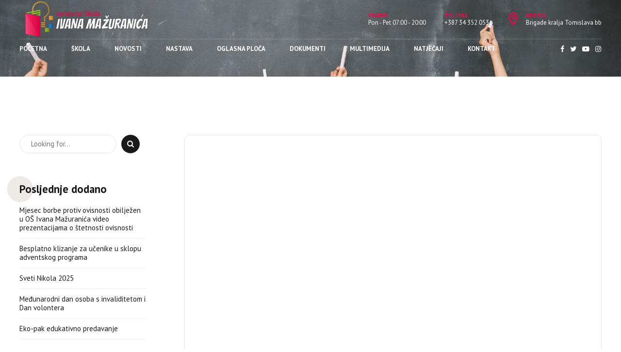

--- FILE ---
content_type: text/html; charset=UTF-8
request_url: https://osimtg.ba/tag/vrsnjacko-nasilje/
body_size: 402350
content:
<!DOCTYPE html>
<html class="no-js" lang="en-US" data-bt-theme="Tabula 1.1.0">
<head>

		<meta charset="UTF-8">
		<meta name="viewport" content="width=device-width, initial-scale=1, maximum-scale=1, user-scalable=no">
		<meta name="mobile-web-app-capable" content="yes">
		<meta name="apple-mobile-web-app-capable" content="yes">
	<title>vršnjačko nasilje &#8211; OS Ivana Mazuranica</title>
<link rel='dns-prefetch' href='//fonts.googleapis.com' />
<link rel='dns-prefetch' href='//s.w.org' />
<link rel="alternate" type="application/rss+xml" title="OS Ivana Mazuranica &raquo; Feed" href="https://osimtg.ba/feed/" />
<link rel="alternate" type="application/rss+xml" title="OS Ivana Mazuranica &raquo; Comments Feed" href="https://osimtg.ba/comments/feed/" />
<link rel="alternate" type="application/rss+xml" title="OS Ivana Mazuranica &raquo; vršnjačko nasilje Tag Feed" href="https://osimtg.ba/tag/vrsnjacko-nasilje/feed/" />
		<script type="text/javascript">
			window._wpemojiSettings = {"baseUrl":"https:\/\/s.w.org\/images\/core\/emoji\/13.0.1\/72x72\/","ext":".png","svgUrl":"https:\/\/s.w.org\/images\/core\/emoji\/13.0.1\/svg\/","svgExt":".svg","source":{"concatemoji":"https:\/\/osimtg.ba\/wp-includes\/js\/wp-emoji-release.min.js?ver=5.6.16"}};
			!function(e,a,t){var n,r,o,i=a.createElement("canvas"),p=i.getContext&&i.getContext("2d");function s(e,t){var a=String.fromCharCode;p.clearRect(0,0,i.width,i.height),p.fillText(a.apply(this,e),0,0);e=i.toDataURL();return p.clearRect(0,0,i.width,i.height),p.fillText(a.apply(this,t),0,0),e===i.toDataURL()}function c(e){var t=a.createElement("script");t.src=e,t.defer=t.type="text/javascript",a.getElementsByTagName("head")[0].appendChild(t)}for(o=Array("flag","emoji"),t.supports={everything:!0,everythingExceptFlag:!0},r=0;r<o.length;r++)t.supports[o[r]]=function(e){if(!p||!p.fillText)return!1;switch(p.textBaseline="top",p.font="600 32px Arial",e){case"flag":return s([127987,65039,8205,9895,65039],[127987,65039,8203,9895,65039])?!1:!s([55356,56826,55356,56819],[55356,56826,8203,55356,56819])&&!s([55356,57332,56128,56423,56128,56418,56128,56421,56128,56430,56128,56423,56128,56447],[55356,57332,8203,56128,56423,8203,56128,56418,8203,56128,56421,8203,56128,56430,8203,56128,56423,8203,56128,56447]);case"emoji":return!s([55357,56424,8205,55356,57212],[55357,56424,8203,55356,57212])}return!1}(o[r]),t.supports.everything=t.supports.everything&&t.supports[o[r]],"flag"!==o[r]&&(t.supports.everythingExceptFlag=t.supports.everythingExceptFlag&&t.supports[o[r]]);t.supports.everythingExceptFlag=t.supports.everythingExceptFlag&&!t.supports.flag,t.DOMReady=!1,t.readyCallback=function(){t.DOMReady=!0},t.supports.everything||(n=function(){t.readyCallback()},a.addEventListener?(a.addEventListener("DOMContentLoaded",n,!1),e.addEventListener("load",n,!1)):(e.attachEvent("onload",n),a.attachEvent("onreadystatechange",function(){"complete"===a.readyState&&t.readyCallback()})),(n=t.source||{}).concatemoji?c(n.concatemoji):n.wpemoji&&n.twemoji&&(c(n.twemoji),c(n.wpemoji)))}(window,document,window._wpemojiSettings);
		</script>
		<style> .bt_bb_progress_bar.bt_bb_style_outline.bt_bb_color_scheme_1 .bt_bb_progress_bar_bg,.bt_bb_progress_bar.bt_bb_style_line.bt_bb_color_scheme_1 .bt_bb_progress_bar_bg{background:#191919;}.bt_bb_progress_bar.bt_bb_style_outline.bt_bb_color_scheme_1 .bt_bb_progress_bar_inner,.bt_bb_progress_bar.bt_bb_style_line.bt_bb_color_scheme_1 .bt_bb_progress_bar_inner{border-color:#ffffff;color:#ffffff;}.bt_bb_progress_bar.bt_bb_style_filled.bt_bb_color_scheme_1 .bt_bb_progress_bar_bg {background:#ffffff;}.bt_bb_progress_bar.bt_bb_style_filled.bt_bb_color_scheme_1 .bt_bb_progress_bar_inner {background:#191919;color:#ffffff;} .bt_bb_color_scheme_1.bt_bb_icon .bt_bb_icon_holder { color:#ffffff; }.bt_bb_color_scheme_1.bt_bb_icon:hover a.bt_bb_icon_holder { color:#191919; }.bt_bb_color_scheme_1.bt_bb_icon.bt_bb_style_outline .bt_bb_icon_holder:before {background-color:transparent;box-shadow:0 0 0 1px #ffffff inset;color:#ffffff;}.bt_bb_color_scheme_1.bt_bb_icon.bt_bb_style_outline:hover a.bt_bb_icon_holder:before {background-color:#ffffff;box-shadow:0 0 0 1em #ffffff inset;color:#191919;}.bt_bb_color_scheme_1.bt_bb_icon.bt_bb_style_filled .bt_bb_icon_holder:before {box-shadow:0 0 0 1em #191919 inset;color:#ffffff;}.bt_bb_color_scheme_1.bt_bb_icon.bt_bb_style_filled:hover a.bt_bb_icon_holder:before {box-shadow:0 0 0 1px #191919 inset;background-color:#ffffff;color:#191919;}.bt_bb_color_scheme_1.bt_bb_icon.bt_bb_style_borderless .bt_bb_icon_holder:before {color:#ffffff;}.bt_bb_color_scheme_1.bt_bb_icon.bt_bb_style_borderless:hover a.bt_bb_icon_holder:before {color:#191919;} .bt_bb_color_scheme_1.bt_bb_button.bt_bb_style_outline a {box-shadow:0 0 0 1px #ffffff inset;color:#ffffff;background-color:transparent;}.bt_bb_color_scheme_1.bt_bb_button.bt_bb_style_outline a:hover {box-shadow:0 0 0 2em #ffffff inset;color:#191919;}.bt_bb_color_scheme_1.bt_bb_button.bt_bb_style_filled a {box-shadow:0 0 0 2em #191919 inset;color:#ffffff;}.bt_bb_color_scheme_1.bt_bb_button.bt_bb_style_filled a:hover {box-shadow:0 0 0 0px #191919 inset;background-color:#ffffff;color:#191919;}.bt_bb_color_scheme_1.bt_bb_button.bt_bb_style_clean a,.bt_bb_color_scheme_1.bt_bb_icon.bt_bb_style_borderless a {color:#ffffff;}.bt_bb_color_scheme_1.bt_bb_button.bt_bb_style_clean a:hover,.bt_bb_color_scheme_1.bt_bb_icon.bt_bb_style_borderless:hover a {color:#191919;} .bt_bb_color_scheme_1.bt_bb_style_outline.bt_bb_service .bt_bb_icon_holder{box-shadow:0 0 0 1px #ffffff inset;color:#ffffff;background-color:transparent;}.bt_bb_color_scheme_1.bt_bb_style_outline.bt_bb_service:hover .bt_bb_icon_holder {box-shadow:0 0 0 1em #ffffff inset;background-color:#ffffff;color:#191919;}.bt_bb_color_scheme_1.bt_bb_style_filled.bt_bb_service .bt_bb_icon_holder {box-shadow:0 0 0 1em #191919 inset;color:#ffffff;}.bt_bb_color_scheme_1.bt_bb_style_filled.bt_bb_service:hover .bt_bb_icon_holder{box-shadow:0 0 0 1px #191919 inset;background-color:#ffffff;color:#191919;}.bt_bb_color_scheme_1.bt_bb_style_borderless.bt_bb_service .bt_bb_icon_holder {color:#ffffff;}.bt_bb_color_scheme_1.bt_bb_style_borderless.bt_bb_service:hover .bt_bb_icon_holder {color:#191919;} .bt_bb_color_scheme_1.bt_bb_headline{color:#ffffff;}.bt_bb_color_scheme_1.bt_bb_headline .bt_bb_headline_superheadline{color:#191919;} .bt_bb_tabs.bt_bb_color_scheme_1.bt_bb_style_outline .bt_bb_tabs_header,.bt_bb_tabs.bt_bb_color_scheme_1.bt_bb_style_filled .bt_bb_tabs_header {border-color:#ffffff;}.bt_bb_tabs.bt_bb_color_scheme_1.bt_bb_style_outline .bt_bb_tabs_header li,.bt_bb_tabs.bt_bb_color_scheme_1.bt_bb_style_filled .bt_bb_tabs_header li:hover,.bt_bb_tabs.bt_bb_color_scheme_1.bt_bb_style_filled .bt_bb_tabs_header li.on {border-color:#ffffff;color:#ffffff;background-color:transparent;}.bt_bb_tabs.bt_bb_color_scheme_1.bt_bb_style_outline .bt_bb_tabs_header li:hover,.bt_bb_tabs.bt_bb_color_scheme_1.bt_bb_style_outline .bt_bb_tabs_header li.on,.bt_bb_tabs.bt_bb_color_scheme_1.bt_bb_style_filled .bt_bb_tabs_header li {background-color:#ffffff;color:#191919;border-color:#ffffff;}.bt_bb_tabs.bt_bb_color_scheme_1.bt_bb_style_simple .bt_bb_tabs_header li {color:#191919;}.bt_bb_tabs.bt_bb_color_scheme_1.bt_bb_style_simple .bt_bb_tabs_header li.on {color:#ffffff;border-color:#ffffff;} .bt_bb_accordion.bt_bb_color_scheme_1 .bt_bb_accordion_item {border-color:#ffffff;}.bt_bb_accordion.bt_bb_color_scheme_1.bt_bb_style_outline .bt_bb_accordion_item_title {border-color:#ffffff;color:#ffffff;background-color:transparent;}.bt_bb_accordion.bt_bb_color_scheme_1.bt_bb_style_outline .bt_bb_accordion_item.on .bt_bb_accordion_item_title,.bt_bb_accordion.bt_bb_color_scheme_1.bt_bb_style_outline .bt_bb_accordion_item .bt_bb_accordion_item_title:hover {color:#191919;background-color:#ffffff;}.bt_bb_accordion.bt_bb_color_scheme_1.bt_bb_style_filled .bt_bb_accordion_item .bt_bb_accordion_item_title {color:#191919;background-color:#ffffff;}.bt_bb_accordion.bt_bb_color_scheme_1.bt_bb_style_filled .bt_bb_accordion_item.on .bt_bb_accordion_item_title,.bt_bb_accordion.bt_bb_color_scheme_1.bt_bb_style_filled .bt_bb_accordion_item .bt_bb_accordion_item_title:hover {color:#ffffff;background-color:transparent;}.bt_bb_accordion.bt_bb_color_scheme_1.bt_bb_style_simple .bt_bb_accordion_item .bt_bb_accordion_item_title {color:#ffffff;border-color:#ffffff;}.bt_bb_accordion.bt_bb_color_scheme_1.bt_bb_style_simple .bt_bb_accordion_item .bt_bb_accordion_item_title:hover,.bt_bb_accordion.bt_bb_color_scheme_1.bt_bb_style_simple .bt_bb_accordion_item.on .bt_bb_accordion_item_title {color:#191919;border-color:#191919;} .bt_bb_price_list.bt_bb_color_scheme_1 {border-color:#191919;}.bt_bb_price_list.bt_bb_color_scheme_1 .bt_bb_price_list_title {color:#ffffff;background-color:#191919;}.bt_bb_price_list.bt_bb_color_scheme_1 ul li {border-color:#191919;} .bt_bb_section.bt_bb_color_scheme_1 {color:#ffffff;background-color:#191919;} .bt_bb_row.bt_bb_color_scheme_1 {color:#ffffff;background-color:#191919;} .bt_bb_column.bt_bb_color_scheme_1 {color:#ffffff;background-color:#191919;} .bt_bb_color_scheme_1.bt_bb_section {color:#ffffff;background-color:#191919;} .bt_bb_color_scheme_1.bt_bb_row,.bt_bb_color_scheme_1.bt_bb_row_inner {color:#ffffff;background-color:#191919;} .bt_bb_color_scheme_1.bt_bb_headline {color:#ffffff;}.bt_bb_color_scheme_1.bt_bb_headline .bt_bb_headline_superheadline {color:#191919;}.bt_bb_dash_color_scheme_1.bt_bb_headline.bt_bb_dash_bottom .bt_bb_headline_content:after, .bt_bb_dash_color_scheme_1.bt_bb_headline.bt_bb_dash_top_bottom .bt_bb_headline_content:after {color:#ffffff;}.bt_bb_dash_color_scheme_1.bt_bb_headline.bt_bb_dash_top .bt_bb_headline_content:before, .bt_bb_dash_color_scheme_1.bt_bb_headline.bt_bb_dash_top_bottom .bt_bb_headline_content:before {color:#191919;} .bt_bb_color_scheme_1.bt_bb_icon a {color:#ffffff;}.bt_bb_color_scheme_1.bt_bb_icon:hover a {color:#191919;}.bt_bb_color_scheme_1.bt_bb_icon.bt_bb_style_outline .bt_bb_icon_holder:before {background-color:transparent;box-shadow:0 0 0 1px #ffffff inset;color:#ffffff;}.bt_bb_color_scheme_1.bt_bb_icon.bt_bb_style_outline:hover .bt_bb_icon_holder:before {background-color:#ffffff;box-shadow:0 0 0 1em #ffffff inset;color:#191919;}.bt_bb_color_scheme_1.bt_bb_icon.bt_bb_style_filled .bt_bb_icon_holder:before {box-shadow:0 0 0 1em #191919 inset;color:#ffffff;}.bt_bb_color_scheme_1.bt_bb_icon.bt_bb_style_filled:hover .bt_bb_icon_holder:before {box-shadow:0 0 0 1px #191919 inset;background-color:#ffffff;color:#191919;}.bt_bb_color_scheme_1.bt_bb_icon.bt_bb_style_borderless .bt_bb_icon_holder:before {color:#ffffff;}.bt_bb_color_scheme_1.bt_bb_icon.bt_bb_style_borderless:hover .bt_bb_icon_holder:before {color:#191919;}.bt_bb_color_scheme_1.bt_bb_icon .bt_bb_icon_holder span {color:#191919;} .bt_bb_color_scheme_1.bt_bb_counter_holder .bt_bb_counter_icon {color:#191919;}.bt_bb_color_scheme_1.bt_bb_counter_holder .bt_bb_counter_content .bt_bb_counter_text {color:#191919;}.bt_bb_color_scheme_1.bt_bb_counter_holder .bt_bb_counter_content .bt_bb_counter {color:#ffffff;} .bt_bb_color_scheme_1.bt_bb_button.bt_bb_style_outline a {box-shadow:0 0 0 1px #ffffff inset;color:#ffffff;background-color:transparent;}.bt_bb_color_scheme_1.bt_bb_button.bt_bb_style_outline:hover a {box-shadow:0 0 0 3em #ffffff inset;color:#191919;}.bt_bb_color_scheme_1.bt_bb_button.bt_bb_style_filled a {box-shadow:0 0 0 3em #191919 inset;color:#ffffff;}.bt_bb_color_scheme_1.bt_bb_button.bt_bb_style_filled a:hover {color:#191919;box-shadow:0 0 0 1px #191919 inset;background-color:transparent;}.bt_bb_color_scheme_1.bt_bb_button.bt_bb_style_clean a,.bt_bb_color_scheme_1.bt_bb_icon.bt_bb_style_borderless a {color:#ffffff;}.bt_bb_color_scheme_1.bt_bb_button.bt_bb_style_clean a:hover,.bt_bb_color_scheme_1.bt_bb_icon.bt_bb_style_borderless:hover a {color:#191919;} .bt_bb_color_scheme_1.bt_bb_style_outline.bt_bb_service .bt_bb_icon_holder{box-shadow:0 0 0 1px #ffffff inset;color:#ffffff;background-color:transparent;}.bt_bb_color_scheme_1.bt_bb_style_outline.bt_bb_service:hover .bt_bb_icon_holder {box-shadow:0 0 0 1em #ffffff inset;background-color:#ffffff;color:#191919;}.bt_bb_color_scheme_1.bt_bb_style_filled.bt_bb_service .bt_bb_icon_holder {box-shadow:0 0 0 1em #191919 inset;color:#ffffff;}.bt_bb_color_scheme_1.bt_bb_style_filled.bt_bb_service:hover .bt_bb_icon_holder{box-shadow:0 0 0 1px #191919 inset;background-color:#ffffff;color:#191919;}.bt_bb_color_scheme_1.bt_bb_style_borderless.bt_bb_service .bt_bb_icon_holder {color:#ffffff;}.bt_bb_color_scheme_1.bt_bb_style_borderless.bt_bb_service .bt_bb_service_content_title,.bt_bb_color_scheme_1.bt_bb_style_borderless.bt_bb_service .bt_bb_service_content_title a {color:#191919;}.bt_bb_color_scheme_1.bt_bb_style_borderless.bt_bb_service:hover .bt_bb_icon_holder {color:#191919;}.bt_bb_color_scheme_1.bt_bb_style_borderless.bt_bb_service:hover .bt_bb_service_content_title,.bt_bb_color_scheme_1.bt_bb_style_borderless.bt_bb_service:hover .bt_bb_service_content_title a {color:#ffffff;}.bt_bb_color_scheme_1.bt_bb_service .bt_bb_service_content_button_text a {color:#191919;}.bt_bb_color_scheme_1.bt_bb_service:hover .bt_bb_service_content_button_text a {color:#ffffff;} .bt_bb_color_scheme_1.bt_bb_style_outline .bt_bb_tabs_header,.bt_bb_color_scheme_1.bt_bb_style_filled .bt_bb_tabs_header {border-color:#ffffff;}.bt_bb_color_scheme_1.bt_bb_style_outline .bt_bb_tabs_header li,.bt_bb_color_scheme_1.bt_bb_style_filled .bt_bb_tabs_header li:hover,.bt_bb_color_scheme_1.bt_bb_style_filled .bt_bb_tabs_header li.on {border-color:#ffffff;color:#ffffff;background-color:transparent;}.bt_bb_color_scheme_1.bt_bb_style_outline .bt_bb_tabs_header li:hover,.bt_bb_color_scheme_1.bt_bb_style_outline .bt_bb_tabs_header li.on,.bt_bb_color_scheme_1.bt_bb_style_filled .bt_bb_tabs_header li {background-color:#ffffff;color:#191919;border-color:#ffffff;}.bt_bb_color_scheme_1.bt_bb_style_simple .bt_bb_tabs_header li {color:#191919;}.bt_bb_color_scheme_1.bt_bb_style_simple .bt_bb_tabs_header li.on {color:#ffffff;border-color:#ffffff;} .bt_bb_accordion.bt_bb_color_scheme_1 .bt_bb_accordion_item {border-color:#ffffff;}.bt_bb_accordion.bt_bb_color_scheme_1.bt_bb_style_outline .bt_bb_accordion_item_title {border-color:#ffffff;color:#ffffff;background-color:transparent;}.bt_bb_accordion.bt_bb_color_scheme_1.bt_bb_style_outline .bt_bb_accordion_item.on .bt_bb_accordion_item_title_content,.bt_bb_accordion.bt_bb_color_scheme_1.bt_bb_style_outline .bt_bb_accordion_item:hover .bt_bb_accordion_item_title_content {color:#191919;background-color:#ffffff;}.bt_bb_accordion.bt_bb_color_scheme_1.bt_bb_style_outline .bt_bb_accordion_item:not(.on):hover .bt_bb_accordion_item_title:before {box-shadow:0 0 0 1px #191919;color:#191919;}.bt_bb_accordion.bt_bb_color_scheme_1.bt_bb_style_outline .bt_bb_accordion_item.on .bt_bb_accordion_item_title,.bt_bb_accordion.bt_bb_color_scheme_1.bt_bb_style_outline .bt_bb_accordion_item:hover .bt_bb_accordion_item_title {color:#191919;}.bt_bb_accordion.bt_bb_color_scheme_1.bt_bb_style_filled .bt_bb_accordion_item .bt_bb_accordion_item_title_content {color:#191919;background-color:#ffffff;}.bt_bb_accordion.bt_bb_color_scheme_1.bt_bb_style_filled .bt_bb_accordion_item.on .bt_bb_accordion_item_title_content,.bt_bb_accordion.bt_bb_color_scheme_1.bt_bb_style_filled .bt_bb_accordion_item .bt_bb_accordion_item_title_content:hover {color:#ffffff;background-color:transparent;}.bt_bb_accordion.bt_bb_color_scheme_1.bt_bb_style_filled .bt_bb_accordion_item.on .bt_bb_accordion_item_title_content .bt_bb_accordion_item_title,.bt_bb_accordion.bt_bb_color_scheme_1.bt_bb_style_filled .bt_bb_accordion_item .bt_bb_accordion_item_title_content:hover .bt_bb_accordion_item_title {color:#ffffff;}.bt_bb_accordion.bt_bb_color_scheme_1.bt_bb_style_filled .bt_bb_accordion_item .bt_bb_accordion_item_title:before {box-shadow:0 0 0 1px #191919;color:#191919;}.bt_bb_accordion.bt_bb_color_scheme_1.bt_bb_style_filled .bt_bb_accordion_item:hover .bt_bb_accordion_item_title:before {box-shadow:0 0 0 1px #ffffff;color:#ffffff;}.bt_bb_accordion.bt_bb_color_scheme_1.bt_bb_style_filled .bt_bb_accordion_item.on:hover .bt_bb_accordion_item_title:before {box-shadow:0 0 0 1px #ffffff;color:#ffffff;}.bt_bb_accordion.bt_bb_color_scheme_1.bt_bb_style_filled .bt_bb_accordion_item.on .bt_bb_accordion_item_title:before {box-shadow:0 0 0 1px #ffffff;color:#ffffff;}.bt_bb_accordion.bt_bb_color_scheme_1.bt_bb_style_simple .bt_bb_accordion_item .bt_bb_icon_holder {color:#191919;}.bt_bb_accordion.bt_bb_color_scheme_1.bt_bb_style_simple .bt_bb_accordion_item:hover .bt_bb_icon_holder {color:#ffffff;}.bt_bb_accordion.bt_bb_color_scheme_1.bt_bb_style_simple .bt_bb_accordion_item .bt_bb_accordion_item_title {color:#ffffff;}.bt_bb_accordion.bt_bb_color_scheme_1.bt_bb_style_simple .bt_bb_accordion_item .bt_bb_accordion_item_title:hover,.bt_bb_accordion.bt_bb_color_scheme_1.bt_bb_style_simple .bt_bb_accordion_item.on .bt_bb_accordion_item_title {color:#ffffff;} .bt_bb_color_scheme_1.bt_bb_price_list .bt_bb_price_list_price {color:#ffffff;}.bt_bb_color_scheme_1.bt_bb_price_list .bt_bb_price_list_title,.bt_bb_price_list.bt_bb_color_scheme_1 .bt_bb_price_list_supertitle {color:#191919;}.bt_bb_color_scheme_1.bt_bb_price_list.bt_bb_style_outline {border-color:#ffffff;} .bt_bb_color_scheme_1.bt_bb_schedule .bt_bb_schedule_title_flex {background-color:#ffffff;}.bt_bb_color_scheme_1.bt_bb_schedule .bt_bb_schedule_content {background-color:#191919;}.bt_bb_color_scheme_1.bt_bb_schedule .bt_bb_schedule_title_flex {background-color:#ffffff;}.bt_bb_color_scheme_1.bt_bb_schedule .bt_bb_schedule_content .bt_bb_schedule_inner_row.btToday .bt_bb_schedule_day span:not(.bt_bb_schedule_inner_location),.bt_bb_color_scheme_1.bt_bb_schedule .bt_bb_schedule_content .bt_bb_schedule_inner_row.btToday .bt_bb_schedule_day span:not(.bt_bb_schedule_inner_location):before,.bt_bb_color_scheme_1.bt_bb_schedule .bt_bb_schedule_content .bt_bb_schedule_inner_row.btToday .bt_bb_schedule_time span:not(.bt_bb_schedule_inner_desc),.bt_bb_color_scheme_1.bt_bb_schedule .bt_bb_schedule_content .bt_bb_schedule_inner_row .bt_bb_schedule_time span.bt_bb_schedule_inner_desc:before,.bt_bb_color_scheme_1.bt_bb_schedule .bt_bb_schedule_content .bt_bb_schedule_inner_row .bt_bb_schedule_day span.bt_bb_schedule_inner_location:before {color:#ffffff;} .bt_bb_color_scheme_1.bt_bb_timetable .bt_bb_timetable_item .bt_bb_timetable_item_content .bt_bb_timetable_item_title {color:#ffffff;}.bt_bb_color_scheme_1.bt_bb_timetable .bt_bb_timetable_item .bt_bb_timetable_item_content,.bt_bb_color_scheme_1.bt_bb_timetable .bt_bb_timetable_item:nth-child(odd) .bt_bb_timetable_item_content,.bt_bb_color_scheme_1.bt_bb_timetable .bt_bb_timetable_item:nth-child(even) .bt_bb_timetable_item_image {border-color:#191919;}.bt_bb_color_scheme_1.bt_bb_timetable .bt_bb_timetable_item .bt_bb_timetable_item_content:before {border-color:#191919;color:#191919;} .bt_bb_color_scheme_1.bt_bb_content_slider .slick-dots li {background-color:#ffffff;}.bt_bb_color_scheme_1.bt_bb_content_slider .slick-dots li.slick-active,.bt_bb_color_scheme_1.bt_bb_content_slider .slick-dots li:hover {background-color:#191919;} .bt_bb_color_scheme_1.bt_bb_progress_bar .bt_bb_progress_bar_bg {background-color:#191919;}.bt_bb_color_scheme_1.bt_bb_progress_bar .bt_bb_progress_bar_inner {background-color:#ffffff;color:#191919;}.bt_bb_color_scheme_1.bt_bb_progress_bar .bt_bb_progress_bar_inner .bt_bb_progress_bar_icon .bt_bb_icon_holder {color:#ffffff;} .bt_bb_color_scheme_1.bt_bb_card .bt_bb_card_content .bt_bb_card_content_inner .bt_bb_card_title:before {color:#191919;} .bt_bb_color_scheme_1.bt_bb_cost_calculator .bt_bb_cost_calculator_total .bt_bb_cost_calculator_total_text {background:#191919;}.bt_bb_color_scheme_1.bt_bb_cost_calculator .bt_bb_cost_calculator_total .bt_bb_cost_calculator_total_amount {background:#ffffff;}.bt_bb_color_scheme_1.bt_bb_cost_calculator .bt_bb_widget_switch.on {background:#191919;}.bt_bb_color_scheme_1.bt_bb_cost_calculator .bt_bb_widget_switch {background:#ffffff;}.bt_bb_color_scheme_1.bt_bb_cost_calculator .bt_bb_widget_switch > div {border-color:#191919;} .bt_bb_color_scheme_1.bt_bb_organic_animation .item .item__meta .item__button_text a {color:#ffffff;}.bt_bb_color_scheme_1.bt_bb_organic_animation .item .item__meta .item__button_text a:after {color:#ffffff;}.bt_bb_color_scheme_1.bt_bb_organic_animation .item .item__meta .item__button_text a:hover {color:#191919;}.bt_bb_color_scheme_1.bt_bb_organic_animation .item .item__meta .item__button_text a:hover:after {color:#191919;}.bt_bb_color_scheme_1.bt_bb_style_outline.bt_bb_organic_animation .item .item__meta .item__button_text a {color:#ffffff;box-shadow:0 0 0 1px #ffffff inset;}.bt_bb_color_scheme_1.bt_bb_style_outline.bt_bb_organic_animation .item .item__meta .item__button_text a:after {color:#ffffff;}.bt_bb_color_scheme_1.bt_bb_style_outline.bt_bb_organic_animation .item .item__meta .item__button_text a:hover {color:#ffffff;box-shadow:0 0 0 3em #191919 inset;}.bt_bb_color_scheme_1.bt_bb_style_filled.bt_bb_organic_animation .item .item__meta .item__button_text a {color:#ffffff;box-shadow:0 0 0 3em #191919 inset;}.bt_bb_color_scheme_1.bt_bb_style_filled.bt_bb_organic_animation .item .item__meta .item__button_text a:after {color:#ffffff;}.bt_bb_color_scheme_1.bt_bb_style_filled.bt_bb_organic_animation .item .item__meta .item__button_text a:hover {color:#191919;box-shadow:0 0 0 1px #191919 inset;}.bt_bb_color_scheme_1.bt_bb_style_filled.bt_bb_organic_animation .item .item__meta .item__button_text a:hover:after {color:#191919;}</style><style> .bt_bb_progress_bar.bt_bb_style_outline.bt_bb_color_scheme_2 .bt_bb_progress_bar_bg,.bt_bb_progress_bar.bt_bb_style_line.bt_bb_color_scheme_2 .bt_bb_progress_bar_bg{background:#ffffff;}.bt_bb_progress_bar.bt_bb_style_outline.bt_bb_color_scheme_2 .bt_bb_progress_bar_inner,.bt_bb_progress_bar.bt_bb_style_line.bt_bb_color_scheme_2 .bt_bb_progress_bar_inner{border-color:#191919;color:#191919;}.bt_bb_progress_bar.bt_bb_style_filled.bt_bb_color_scheme_2 .bt_bb_progress_bar_bg {background:#191919;}.bt_bb_progress_bar.bt_bb_style_filled.bt_bb_color_scheme_2 .bt_bb_progress_bar_inner {background:#ffffff;color:#191919;} .bt_bb_color_scheme_2.bt_bb_icon .bt_bb_icon_holder { color:#191919; }.bt_bb_color_scheme_2.bt_bb_icon:hover a.bt_bb_icon_holder { color:#ffffff; }.bt_bb_color_scheme_2.bt_bb_icon.bt_bb_style_outline .bt_bb_icon_holder:before {background-color:transparent;box-shadow:0 0 0 1px #191919 inset;color:#191919;}.bt_bb_color_scheme_2.bt_bb_icon.bt_bb_style_outline:hover a.bt_bb_icon_holder:before {background-color:#191919;box-shadow:0 0 0 1em #191919 inset;color:#ffffff;}.bt_bb_color_scheme_2.bt_bb_icon.bt_bb_style_filled .bt_bb_icon_holder:before {box-shadow:0 0 0 1em #ffffff inset;color:#191919;}.bt_bb_color_scheme_2.bt_bb_icon.bt_bb_style_filled:hover a.bt_bb_icon_holder:before {box-shadow:0 0 0 1px #ffffff inset;background-color:#191919;color:#ffffff;}.bt_bb_color_scheme_2.bt_bb_icon.bt_bb_style_borderless .bt_bb_icon_holder:before {color:#191919;}.bt_bb_color_scheme_2.bt_bb_icon.bt_bb_style_borderless:hover a.bt_bb_icon_holder:before {color:#ffffff;} .bt_bb_color_scheme_2.bt_bb_button.bt_bb_style_outline a {box-shadow:0 0 0 1px #191919 inset;color:#191919;background-color:transparent;}.bt_bb_color_scheme_2.bt_bb_button.bt_bb_style_outline a:hover {box-shadow:0 0 0 2em #191919 inset;color:#ffffff;}.bt_bb_color_scheme_2.bt_bb_button.bt_bb_style_filled a {box-shadow:0 0 0 2em #ffffff inset;color:#191919;}.bt_bb_color_scheme_2.bt_bb_button.bt_bb_style_filled a:hover {box-shadow:0 0 0 0px #ffffff inset;background-color:#191919;color:#ffffff;}.bt_bb_color_scheme_2.bt_bb_button.bt_bb_style_clean a,.bt_bb_color_scheme_2.bt_bb_icon.bt_bb_style_borderless a {color:#191919;}.bt_bb_color_scheme_2.bt_bb_button.bt_bb_style_clean a:hover,.bt_bb_color_scheme_2.bt_bb_icon.bt_bb_style_borderless:hover a {color:#ffffff;} .bt_bb_color_scheme_2.bt_bb_style_outline.bt_bb_service .bt_bb_icon_holder{box-shadow:0 0 0 1px #191919 inset;color:#191919;background-color:transparent;}.bt_bb_color_scheme_2.bt_bb_style_outline.bt_bb_service:hover .bt_bb_icon_holder {box-shadow:0 0 0 1em #191919 inset;background-color:#191919;color:#ffffff;}.bt_bb_color_scheme_2.bt_bb_style_filled.bt_bb_service .bt_bb_icon_holder {box-shadow:0 0 0 1em #ffffff inset;color:#191919;}.bt_bb_color_scheme_2.bt_bb_style_filled.bt_bb_service:hover .bt_bb_icon_holder{box-shadow:0 0 0 1px #ffffff inset;background-color:#191919;color:#ffffff;}.bt_bb_color_scheme_2.bt_bb_style_borderless.bt_bb_service .bt_bb_icon_holder {color:#191919;}.bt_bb_color_scheme_2.bt_bb_style_borderless.bt_bb_service:hover .bt_bb_icon_holder {color:#ffffff;} .bt_bb_color_scheme_2.bt_bb_headline{color:#191919;}.bt_bb_color_scheme_2.bt_bb_headline .bt_bb_headline_superheadline{color:#ffffff;} .bt_bb_tabs.bt_bb_color_scheme_2.bt_bb_style_outline .bt_bb_tabs_header,.bt_bb_tabs.bt_bb_color_scheme_2.bt_bb_style_filled .bt_bb_tabs_header {border-color:#191919;}.bt_bb_tabs.bt_bb_color_scheme_2.bt_bb_style_outline .bt_bb_tabs_header li,.bt_bb_tabs.bt_bb_color_scheme_2.bt_bb_style_filled .bt_bb_tabs_header li:hover,.bt_bb_tabs.bt_bb_color_scheme_2.bt_bb_style_filled .bt_bb_tabs_header li.on {border-color:#191919;color:#191919;background-color:transparent;}.bt_bb_tabs.bt_bb_color_scheme_2.bt_bb_style_outline .bt_bb_tabs_header li:hover,.bt_bb_tabs.bt_bb_color_scheme_2.bt_bb_style_outline .bt_bb_tabs_header li.on,.bt_bb_tabs.bt_bb_color_scheme_2.bt_bb_style_filled .bt_bb_tabs_header li {background-color:#191919;color:#ffffff;border-color:#191919;}.bt_bb_tabs.bt_bb_color_scheme_2.bt_bb_style_simple .bt_bb_tabs_header li {color:#ffffff;}.bt_bb_tabs.bt_bb_color_scheme_2.bt_bb_style_simple .bt_bb_tabs_header li.on {color:#191919;border-color:#191919;} .bt_bb_accordion.bt_bb_color_scheme_2 .bt_bb_accordion_item {border-color:#191919;}.bt_bb_accordion.bt_bb_color_scheme_2.bt_bb_style_outline .bt_bb_accordion_item_title {border-color:#191919;color:#191919;background-color:transparent;}.bt_bb_accordion.bt_bb_color_scheme_2.bt_bb_style_outline .bt_bb_accordion_item.on .bt_bb_accordion_item_title,.bt_bb_accordion.bt_bb_color_scheme_2.bt_bb_style_outline .bt_bb_accordion_item .bt_bb_accordion_item_title:hover {color:#ffffff;background-color:#191919;}.bt_bb_accordion.bt_bb_color_scheme_2.bt_bb_style_filled .bt_bb_accordion_item .bt_bb_accordion_item_title {color:#ffffff;background-color:#191919;}.bt_bb_accordion.bt_bb_color_scheme_2.bt_bb_style_filled .bt_bb_accordion_item.on .bt_bb_accordion_item_title,.bt_bb_accordion.bt_bb_color_scheme_2.bt_bb_style_filled .bt_bb_accordion_item .bt_bb_accordion_item_title:hover {color:#191919;background-color:transparent;}.bt_bb_accordion.bt_bb_color_scheme_2.bt_bb_style_simple .bt_bb_accordion_item .bt_bb_accordion_item_title {color:#191919;border-color:#191919;}.bt_bb_accordion.bt_bb_color_scheme_2.bt_bb_style_simple .bt_bb_accordion_item .bt_bb_accordion_item_title:hover,.bt_bb_accordion.bt_bb_color_scheme_2.bt_bb_style_simple .bt_bb_accordion_item.on .bt_bb_accordion_item_title {color:#ffffff;border-color:#ffffff;} .bt_bb_price_list.bt_bb_color_scheme_2 {border-color:#ffffff;}.bt_bb_price_list.bt_bb_color_scheme_2 .bt_bb_price_list_title {color:#191919;background-color:#ffffff;}.bt_bb_price_list.bt_bb_color_scheme_2 ul li {border-color:#ffffff;} .bt_bb_section.bt_bb_color_scheme_2 {color:#191919;background-color:#ffffff;} .bt_bb_row.bt_bb_color_scheme_2 {color:#191919;background-color:#ffffff;} .bt_bb_column.bt_bb_color_scheme_2 {color:#191919;background-color:#ffffff;} .bt_bb_color_scheme_2.bt_bb_section {color:#191919;background-color:#ffffff;} .bt_bb_color_scheme_2.bt_bb_row,.bt_bb_color_scheme_2.bt_bb_row_inner {color:#191919;background-color:#ffffff;} .bt_bb_color_scheme_2.bt_bb_headline {color:#191919;}.bt_bb_color_scheme_2.bt_bb_headline .bt_bb_headline_superheadline {color:#ffffff;}.bt_bb_dash_color_scheme_2.bt_bb_headline.bt_bb_dash_bottom .bt_bb_headline_content:after, .bt_bb_dash_color_scheme_2.bt_bb_headline.bt_bb_dash_top_bottom .bt_bb_headline_content:after {color:#191919;}.bt_bb_dash_color_scheme_2.bt_bb_headline.bt_bb_dash_top .bt_bb_headline_content:before, .bt_bb_dash_color_scheme_2.bt_bb_headline.bt_bb_dash_top_bottom .bt_bb_headline_content:before {color:#ffffff;} .bt_bb_color_scheme_2.bt_bb_icon a {color:#191919;}.bt_bb_color_scheme_2.bt_bb_icon:hover a {color:#ffffff;}.bt_bb_color_scheme_2.bt_bb_icon.bt_bb_style_outline .bt_bb_icon_holder:before {background-color:transparent;box-shadow:0 0 0 1px #191919 inset;color:#191919;}.bt_bb_color_scheme_2.bt_bb_icon.bt_bb_style_outline:hover .bt_bb_icon_holder:before {background-color:#191919;box-shadow:0 0 0 1em #191919 inset;color:#ffffff;}.bt_bb_color_scheme_2.bt_bb_icon.bt_bb_style_filled .bt_bb_icon_holder:before {box-shadow:0 0 0 1em #ffffff inset;color:#191919;}.bt_bb_color_scheme_2.bt_bb_icon.bt_bb_style_filled:hover .bt_bb_icon_holder:before {box-shadow:0 0 0 1px #ffffff inset;background-color:#191919;color:#ffffff;}.bt_bb_color_scheme_2.bt_bb_icon.bt_bb_style_borderless .bt_bb_icon_holder:before {color:#191919;}.bt_bb_color_scheme_2.bt_bb_icon.bt_bb_style_borderless:hover .bt_bb_icon_holder:before {color:#ffffff;}.bt_bb_color_scheme_2.bt_bb_icon .bt_bb_icon_holder span {color:#ffffff;} .bt_bb_color_scheme_2.bt_bb_counter_holder .bt_bb_counter_icon {color:#ffffff;}.bt_bb_color_scheme_2.bt_bb_counter_holder .bt_bb_counter_content .bt_bb_counter_text {color:#ffffff;}.bt_bb_color_scheme_2.bt_bb_counter_holder .bt_bb_counter_content .bt_bb_counter {color:#191919;} .bt_bb_color_scheme_2.bt_bb_button.bt_bb_style_outline a {box-shadow:0 0 0 1px #191919 inset;color:#191919;background-color:transparent;}.bt_bb_color_scheme_2.bt_bb_button.bt_bb_style_outline:hover a {box-shadow:0 0 0 3em #191919 inset;color:#ffffff;}.bt_bb_color_scheme_2.bt_bb_button.bt_bb_style_filled a {box-shadow:0 0 0 3em #ffffff inset;color:#191919;}.bt_bb_color_scheme_2.bt_bb_button.bt_bb_style_filled a:hover {color:#ffffff;box-shadow:0 0 0 1px #ffffff inset;background-color:transparent;}.bt_bb_color_scheme_2.bt_bb_button.bt_bb_style_clean a,.bt_bb_color_scheme_2.bt_bb_icon.bt_bb_style_borderless a {color:#191919;}.bt_bb_color_scheme_2.bt_bb_button.bt_bb_style_clean a:hover,.bt_bb_color_scheme_2.bt_bb_icon.bt_bb_style_borderless:hover a {color:#ffffff;} .bt_bb_color_scheme_2.bt_bb_style_outline.bt_bb_service .bt_bb_icon_holder{box-shadow:0 0 0 1px #191919 inset;color:#191919;background-color:transparent;}.bt_bb_color_scheme_2.bt_bb_style_outline.bt_bb_service:hover .bt_bb_icon_holder {box-shadow:0 0 0 1em #191919 inset;background-color:#191919;color:#ffffff;}.bt_bb_color_scheme_2.bt_bb_style_filled.bt_bb_service .bt_bb_icon_holder {box-shadow:0 0 0 1em #ffffff inset;color:#191919;}.bt_bb_color_scheme_2.bt_bb_style_filled.bt_bb_service:hover .bt_bb_icon_holder{box-shadow:0 0 0 1px #ffffff inset;background-color:#191919;color:#ffffff;}.bt_bb_color_scheme_2.bt_bb_style_borderless.bt_bb_service .bt_bb_icon_holder {color:#191919;}.bt_bb_color_scheme_2.bt_bb_style_borderless.bt_bb_service .bt_bb_service_content_title,.bt_bb_color_scheme_2.bt_bb_style_borderless.bt_bb_service .bt_bb_service_content_title a {color:#ffffff;}.bt_bb_color_scheme_2.bt_bb_style_borderless.bt_bb_service:hover .bt_bb_icon_holder {color:#ffffff;}.bt_bb_color_scheme_2.bt_bb_style_borderless.bt_bb_service:hover .bt_bb_service_content_title,.bt_bb_color_scheme_2.bt_bb_style_borderless.bt_bb_service:hover .bt_bb_service_content_title a {color:#191919;}.bt_bb_color_scheme_2.bt_bb_service .bt_bb_service_content_button_text a {color:#ffffff;}.bt_bb_color_scheme_2.bt_bb_service:hover .bt_bb_service_content_button_text a {color:#191919;} .bt_bb_color_scheme_2.bt_bb_style_outline .bt_bb_tabs_header,.bt_bb_color_scheme_2.bt_bb_style_filled .bt_bb_tabs_header {border-color:#191919;}.bt_bb_color_scheme_2.bt_bb_style_outline .bt_bb_tabs_header li,.bt_bb_color_scheme_2.bt_bb_style_filled .bt_bb_tabs_header li:hover,.bt_bb_color_scheme_2.bt_bb_style_filled .bt_bb_tabs_header li.on {border-color:#191919;color:#191919;background-color:transparent;}.bt_bb_color_scheme_2.bt_bb_style_outline .bt_bb_tabs_header li:hover,.bt_bb_color_scheme_2.bt_bb_style_outline .bt_bb_tabs_header li.on,.bt_bb_color_scheme_2.bt_bb_style_filled .bt_bb_tabs_header li {background-color:#191919;color:#ffffff;border-color:#191919;}.bt_bb_color_scheme_2.bt_bb_style_simple .bt_bb_tabs_header li {color:#ffffff;}.bt_bb_color_scheme_2.bt_bb_style_simple .bt_bb_tabs_header li.on {color:#191919;border-color:#191919;} .bt_bb_accordion.bt_bb_color_scheme_2 .bt_bb_accordion_item {border-color:#191919;}.bt_bb_accordion.bt_bb_color_scheme_2.bt_bb_style_outline .bt_bb_accordion_item_title {border-color:#191919;color:#191919;background-color:transparent;}.bt_bb_accordion.bt_bb_color_scheme_2.bt_bb_style_outline .bt_bb_accordion_item.on .bt_bb_accordion_item_title_content,.bt_bb_accordion.bt_bb_color_scheme_2.bt_bb_style_outline .bt_bb_accordion_item:hover .bt_bb_accordion_item_title_content {color:#ffffff;background-color:#191919;}.bt_bb_accordion.bt_bb_color_scheme_2.bt_bb_style_outline .bt_bb_accordion_item:not(.on):hover .bt_bb_accordion_item_title:before {box-shadow:0 0 0 1px #ffffff;color:#ffffff;}.bt_bb_accordion.bt_bb_color_scheme_2.bt_bb_style_outline .bt_bb_accordion_item.on .bt_bb_accordion_item_title,.bt_bb_accordion.bt_bb_color_scheme_2.bt_bb_style_outline .bt_bb_accordion_item:hover .bt_bb_accordion_item_title {color:#ffffff;}.bt_bb_accordion.bt_bb_color_scheme_2.bt_bb_style_filled .bt_bb_accordion_item .bt_bb_accordion_item_title_content {color:#ffffff;background-color:#191919;}.bt_bb_accordion.bt_bb_color_scheme_2.bt_bb_style_filled .bt_bb_accordion_item.on .bt_bb_accordion_item_title_content,.bt_bb_accordion.bt_bb_color_scheme_2.bt_bb_style_filled .bt_bb_accordion_item .bt_bb_accordion_item_title_content:hover {color:#191919;background-color:transparent;}.bt_bb_accordion.bt_bb_color_scheme_2.bt_bb_style_filled .bt_bb_accordion_item.on .bt_bb_accordion_item_title_content .bt_bb_accordion_item_title,.bt_bb_accordion.bt_bb_color_scheme_2.bt_bb_style_filled .bt_bb_accordion_item .bt_bb_accordion_item_title_content:hover .bt_bb_accordion_item_title {color:#191919;}.bt_bb_accordion.bt_bb_color_scheme_2.bt_bb_style_filled .bt_bb_accordion_item .bt_bb_accordion_item_title:before {box-shadow:0 0 0 1px #ffffff;color:#ffffff;}.bt_bb_accordion.bt_bb_color_scheme_2.bt_bb_style_filled .bt_bb_accordion_item:hover .bt_bb_accordion_item_title:before {box-shadow:0 0 0 1px #191919;color:#191919;}.bt_bb_accordion.bt_bb_color_scheme_2.bt_bb_style_filled .bt_bb_accordion_item.on:hover .bt_bb_accordion_item_title:before {box-shadow:0 0 0 1px #191919;color:#191919;}.bt_bb_accordion.bt_bb_color_scheme_2.bt_bb_style_filled .bt_bb_accordion_item.on .bt_bb_accordion_item_title:before {box-shadow:0 0 0 1px #191919;color:#191919;}.bt_bb_accordion.bt_bb_color_scheme_2.bt_bb_style_simple .bt_bb_accordion_item .bt_bb_icon_holder {color:#ffffff;}.bt_bb_accordion.bt_bb_color_scheme_2.bt_bb_style_simple .bt_bb_accordion_item:hover .bt_bb_icon_holder {color:#191919;}.bt_bb_accordion.bt_bb_color_scheme_2.bt_bb_style_simple .bt_bb_accordion_item .bt_bb_accordion_item_title {color:#191919;}.bt_bb_accordion.bt_bb_color_scheme_2.bt_bb_style_simple .bt_bb_accordion_item .bt_bb_accordion_item_title:hover,.bt_bb_accordion.bt_bb_color_scheme_2.bt_bb_style_simple .bt_bb_accordion_item.on .bt_bb_accordion_item_title {color:#191919;} .bt_bb_color_scheme_2.bt_bb_price_list .bt_bb_price_list_price {color:#191919;}.bt_bb_color_scheme_2.bt_bb_price_list .bt_bb_price_list_title,.bt_bb_price_list.bt_bb_color_scheme_2 .bt_bb_price_list_supertitle {color:#ffffff;}.bt_bb_color_scheme_2.bt_bb_price_list.bt_bb_style_outline {border-color:#191919;} .bt_bb_color_scheme_2.bt_bb_schedule .bt_bb_schedule_title_flex {background-color:#191919;}.bt_bb_color_scheme_2.bt_bb_schedule .bt_bb_schedule_content {background-color:#ffffff;}.bt_bb_color_scheme_2.bt_bb_schedule .bt_bb_schedule_title_flex {background-color:#191919;}.bt_bb_color_scheme_2.bt_bb_schedule .bt_bb_schedule_content .bt_bb_schedule_inner_row.btToday .bt_bb_schedule_day span:not(.bt_bb_schedule_inner_location),.bt_bb_color_scheme_2.bt_bb_schedule .bt_bb_schedule_content .bt_bb_schedule_inner_row.btToday .bt_bb_schedule_day span:not(.bt_bb_schedule_inner_location):before,.bt_bb_color_scheme_2.bt_bb_schedule .bt_bb_schedule_content .bt_bb_schedule_inner_row.btToday .bt_bb_schedule_time span:not(.bt_bb_schedule_inner_desc),.bt_bb_color_scheme_2.bt_bb_schedule .bt_bb_schedule_content .bt_bb_schedule_inner_row .bt_bb_schedule_time span.bt_bb_schedule_inner_desc:before,.bt_bb_color_scheme_2.bt_bb_schedule .bt_bb_schedule_content .bt_bb_schedule_inner_row .bt_bb_schedule_day span.bt_bb_schedule_inner_location:before {color:#191919;} .bt_bb_color_scheme_2.bt_bb_timetable .bt_bb_timetable_item .bt_bb_timetable_item_content .bt_bb_timetable_item_title {color:#191919;}.bt_bb_color_scheme_2.bt_bb_timetable .bt_bb_timetable_item .bt_bb_timetable_item_content,.bt_bb_color_scheme_2.bt_bb_timetable .bt_bb_timetable_item:nth-child(odd) .bt_bb_timetable_item_content,.bt_bb_color_scheme_2.bt_bb_timetable .bt_bb_timetable_item:nth-child(even) .bt_bb_timetable_item_image {border-color:#ffffff;}.bt_bb_color_scheme_2.bt_bb_timetable .bt_bb_timetable_item .bt_bb_timetable_item_content:before {border-color:#ffffff;color:#ffffff;} .bt_bb_color_scheme_2.bt_bb_content_slider .slick-dots li {background-color:#191919;}.bt_bb_color_scheme_2.bt_bb_content_slider .slick-dots li.slick-active,.bt_bb_color_scheme_2.bt_bb_content_slider .slick-dots li:hover {background-color:#ffffff;} .bt_bb_color_scheme_2.bt_bb_progress_bar .bt_bb_progress_bar_bg {background-color:#ffffff;}.bt_bb_color_scheme_2.bt_bb_progress_bar .bt_bb_progress_bar_inner {background-color:#191919;color:#ffffff;}.bt_bb_color_scheme_2.bt_bb_progress_bar .bt_bb_progress_bar_inner .bt_bb_progress_bar_icon .bt_bb_icon_holder {color:#191919;} .bt_bb_color_scheme_2.bt_bb_card .bt_bb_card_content .bt_bb_card_content_inner .bt_bb_card_title:before {color:#ffffff;} .bt_bb_color_scheme_2.bt_bb_cost_calculator .bt_bb_cost_calculator_total .bt_bb_cost_calculator_total_text {background:#ffffff;}.bt_bb_color_scheme_2.bt_bb_cost_calculator .bt_bb_cost_calculator_total .bt_bb_cost_calculator_total_amount {background:#191919;}.bt_bb_color_scheme_2.bt_bb_cost_calculator .bt_bb_widget_switch.on {background:#ffffff;}.bt_bb_color_scheme_2.bt_bb_cost_calculator .bt_bb_widget_switch {background:#191919;}.bt_bb_color_scheme_2.bt_bb_cost_calculator .bt_bb_widget_switch > div {border-color:#ffffff;} .bt_bb_color_scheme_2.bt_bb_organic_animation .item .item__meta .item__button_text a {color:#191919;}.bt_bb_color_scheme_2.bt_bb_organic_animation .item .item__meta .item__button_text a:after {color:#191919;}.bt_bb_color_scheme_2.bt_bb_organic_animation .item .item__meta .item__button_text a:hover {color:#ffffff;}.bt_bb_color_scheme_2.bt_bb_organic_animation .item .item__meta .item__button_text a:hover:after {color:#ffffff;}.bt_bb_color_scheme_2.bt_bb_style_outline.bt_bb_organic_animation .item .item__meta .item__button_text a {color:#191919;box-shadow:0 0 0 1px #191919 inset;}.bt_bb_color_scheme_2.bt_bb_style_outline.bt_bb_organic_animation .item .item__meta .item__button_text a:after {color:#191919;}.bt_bb_color_scheme_2.bt_bb_style_outline.bt_bb_organic_animation .item .item__meta .item__button_text a:hover {color:#191919;box-shadow:0 0 0 3em #ffffff inset;}.bt_bb_color_scheme_2.bt_bb_style_filled.bt_bb_organic_animation .item .item__meta .item__button_text a {color:#191919;box-shadow:0 0 0 3em #ffffff inset;}.bt_bb_color_scheme_2.bt_bb_style_filled.bt_bb_organic_animation .item .item__meta .item__button_text a:after {color:#191919;}.bt_bb_color_scheme_2.bt_bb_style_filled.bt_bb_organic_animation .item .item__meta .item__button_text a:hover {color:#ffffff;box-shadow:0 0 0 1px #ffffff inset;}.bt_bb_color_scheme_2.bt_bb_style_filled.bt_bb_organic_animation .item .item__meta .item__button_text a:hover:after {color:#ffffff;}</style><style> .bt_bb_progress_bar.bt_bb_style_outline.bt_bb_color_scheme_3 .bt_bb_progress_bar_bg,.bt_bb_progress_bar.bt_bb_style_line.bt_bb_color_scheme_3 .bt_bb_progress_bar_bg{background:#191919;}.bt_bb_progress_bar.bt_bb_style_outline.bt_bb_color_scheme_3 .bt_bb_progress_bar_inner,.bt_bb_progress_bar.bt_bb_style_line.bt_bb_color_scheme_3 .bt_bb_progress_bar_inner{border-color:#fe0049;color:#fe0049;}.bt_bb_progress_bar.bt_bb_style_filled.bt_bb_color_scheme_3 .bt_bb_progress_bar_bg {background:#fe0049;}.bt_bb_progress_bar.bt_bb_style_filled.bt_bb_color_scheme_3 .bt_bb_progress_bar_inner {background:#191919;color:#fe0049;} .bt_bb_color_scheme_3.bt_bb_icon .bt_bb_icon_holder { color:#fe0049; }.bt_bb_color_scheme_3.bt_bb_icon:hover a.bt_bb_icon_holder { color:#191919; }.bt_bb_color_scheme_3.bt_bb_icon.bt_bb_style_outline .bt_bb_icon_holder:before {background-color:transparent;box-shadow:0 0 0 1px #fe0049 inset;color:#fe0049;}.bt_bb_color_scheme_3.bt_bb_icon.bt_bb_style_outline:hover a.bt_bb_icon_holder:before {background-color:#fe0049;box-shadow:0 0 0 1em #fe0049 inset;color:#191919;}.bt_bb_color_scheme_3.bt_bb_icon.bt_bb_style_filled .bt_bb_icon_holder:before {box-shadow:0 0 0 1em #191919 inset;color:#fe0049;}.bt_bb_color_scheme_3.bt_bb_icon.bt_bb_style_filled:hover a.bt_bb_icon_holder:before {box-shadow:0 0 0 1px #191919 inset;background-color:#fe0049;color:#191919;}.bt_bb_color_scheme_3.bt_bb_icon.bt_bb_style_borderless .bt_bb_icon_holder:before {color:#fe0049;}.bt_bb_color_scheme_3.bt_bb_icon.bt_bb_style_borderless:hover a.bt_bb_icon_holder:before {color:#191919;} .bt_bb_color_scheme_3.bt_bb_button.bt_bb_style_outline a {box-shadow:0 0 0 1px #fe0049 inset;color:#fe0049;background-color:transparent;}.bt_bb_color_scheme_3.bt_bb_button.bt_bb_style_outline a:hover {box-shadow:0 0 0 2em #fe0049 inset;color:#191919;}.bt_bb_color_scheme_3.bt_bb_button.bt_bb_style_filled a {box-shadow:0 0 0 2em #191919 inset;color:#fe0049;}.bt_bb_color_scheme_3.bt_bb_button.bt_bb_style_filled a:hover {box-shadow:0 0 0 0px #191919 inset;background-color:#fe0049;color:#191919;}.bt_bb_color_scheme_3.bt_bb_button.bt_bb_style_clean a,.bt_bb_color_scheme_3.bt_bb_icon.bt_bb_style_borderless a {color:#fe0049;}.bt_bb_color_scheme_3.bt_bb_button.bt_bb_style_clean a:hover,.bt_bb_color_scheme_3.bt_bb_icon.bt_bb_style_borderless:hover a {color:#191919;} .bt_bb_color_scheme_3.bt_bb_style_outline.bt_bb_service .bt_bb_icon_holder{box-shadow:0 0 0 1px #fe0049 inset;color:#fe0049;background-color:transparent;}.bt_bb_color_scheme_3.bt_bb_style_outline.bt_bb_service:hover .bt_bb_icon_holder {box-shadow:0 0 0 1em #fe0049 inset;background-color:#fe0049;color:#191919;}.bt_bb_color_scheme_3.bt_bb_style_filled.bt_bb_service .bt_bb_icon_holder {box-shadow:0 0 0 1em #191919 inset;color:#fe0049;}.bt_bb_color_scheme_3.bt_bb_style_filled.bt_bb_service:hover .bt_bb_icon_holder{box-shadow:0 0 0 1px #191919 inset;background-color:#fe0049;color:#191919;}.bt_bb_color_scheme_3.bt_bb_style_borderless.bt_bb_service .bt_bb_icon_holder {color:#fe0049;}.bt_bb_color_scheme_3.bt_bb_style_borderless.bt_bb_service:hover .bt_bb_icon_holder {color:#191919;} .bt_bb_color_scheme_3.bt_bb_headline{color:#fe0049;}.bt_bb_color_scheme_3.bt_bb_headline .bt_bb_headline_superheadline{color:#191919;} .bt_bb_tabs.bt_bb_color_scheme_3.bt_bb_style_outline .bt_bb_tabs_header,.bt_bb_tabs.bt_bb_color_scheme_3.bt_bb_style_filled .bt_bb_tabs_header {border-color:#fe0049;}.bt_bb_tabs.bt_bb_color_scheme_3.bt_bb_style_outline .bt_bb_tabs_header li,.bt_bb_tabs.bt_bb_color_scheme_3.bt_bb_style_filled .bt_bb_tabs_header li:hover,.bt_bb_tabs.bt_bb_color_scheme_3.bt_bb_style_filled .bt_bb_tabs_header li.on {border-color:#fe0049;color:#fe0049;background-color:transparent;}.bt_bb_tabs.bt_bb_color_scheme_3.bt_bb_style_outline .bt_bb_tabs_header li:hover,.bt_bb_tabs.bt_bb_color_scheme_3.bt_bb_style_outline .bt_bb_tabs_header li.on,.bt_bb_tabs.bt_bb_color_scheme_3.bt_bb_style_filled .bt_bb_tabs_header li {background-color:#fe0049;color:#191919;border-color:#fe0049;}.bt_bb_tabs.bt_bb_color_scheme_3.bt_bb_style_simple .bt_bb_tabs_header li {color:#191919;}.bt_bb_tabs.bt_bb_color_scheme_3.bt_bb_style_simple .bt_bb_tabs_header li.on {color:#fe0049;border-color:#fe0049;} .bt_bb_accordion.bt_bb_color_scheme_3 .bt_bb_accordion_item {border-color:#fe0049;}.bt_bb_accordion.bt_bb_color_scheme_3.bt_bb_style_outline .bt_bb_accordion_item_title {border-color:#fe0049;color:#fe0049;background-color:transparent;}.bt_bb_accordion.bt_bb_color_scheme_3.bt_bb_style_outline .bt_bb_accordion_item.on .bt_bb_accordion_item_title,.bt_bb_accordion.bt_bb_color_scheme_3.bt_bb_style_outline .bt_bb_accordion_item .bt_bb_accordion_item_title:hover {color:#191919;background-color:#fe0049;}.bt_bb_accordion.bt_bb_color_scheme_3.bt_bb_style_filled .bt_bb_accordion_item .bt_bb_accordion_item_title {color:#191919;background-color:#fe0049;}.bt_bb_accordion.bt_bb_color_scheme_3.bt_bb_style_filled .bt_bb_accordion_item.on .bt_bb_accordion_item_title,.bt_bb_accordion.bt_bb_color_scheme_3.bt_bb_style_filled .bt_bb_accordion_item .bt_bb_accordion_item_title:hover {color:#fe0049;background-color:transparent;}.bt_bb_accordion.bt_bb_color_scheme_3.bt_bb_style_simple .bt_bb_accordion_item .bt_bb_accordion_item_title {color:#fe0049;border-color:#fe0049;}.bt_bb_accordion.bt_bb_color_scheme_3.bt_bb_style_simple .bt_bb_accordion_item .bt_bb_accordion_item_title:hover,.bt_bb_accordion.bt_bb_color_scheme_3.bt_bb_style_simple .bt_bb_accordion_item.on .bt_bb_accordion_item_title {color:#191919;border-color:#191919;} .bt_bb_price_list.bt_bb_color_scheme_3 {border-color:#191919;}.bt_bb_price_list.bt_bb_color_scheme_3 .bt_bb_price_list_title {color:#fe0049;background-color:#191919;}.bt_bb_price_list.bt_bb_color_scheme_3 ul li {border-color:#191919;} .bt_bb_section.bt_bb_color_scheme_3 {color:#fe0049;background-color:#191919;} .bt_bb_row.bt_bb_color_scheme_3 {color:#fe0049;background-color:#191919;} .bt_bb_column.bt_bb_color_scheme_3 {color:#fe0049;background-color:#191919;} .bt_bb_color_scheme_3.bt_bb_section {color:#fe0049;background-color:#191919;} .bt_bb_color_scheme_3.bt_bb_row,.bt_bb_color_scheme_3.bt_bb_row_inner {color:#fe0049;background-color:#191919;} .bt_bb_color_scheme_3.bt_bb_headline {color:#fe0049;}.bt_bb_color_scheme_3.bt_bb_headline .bt_bb_headline_superheadline {color:#191919;}.bt_bb_dash_color_scheme_3.bt_bb_headline.bt_bb_dash_bottom .bt_bb_headline_content:after, .bt_bb_dash_color_scheme_3.bt_bb_headline.bt_bb_dash_top_bottom .bt_bb_headline_content:after {color:#fe0049;}.bt_bb_dash_color_scheme_3.bt_bb_headline.bt_bb_dash_top .bt_bb_headline_content:before, .bt_bb_dash_color_scheme_3.bt_bb_headline.bt_bb_dash_top_bottom .bt_bb_headline_content:before {color:#191919;} .bt_bb_color_scheme_3.bt_bb_icon a {color:#fe0049;}.bt_bb_color_scheme_3.bt_bb_icon:hover a {color:#191919;}.bt_bb_color_scheme_3.bt_bb_icon.bt_bb_style_outline .bt_bb_icon_holder:before {background-color:transparent;box-shadow:0 0 0 1px #fe0049 inset;color:#fe0049;}.bt_bb_color_scheme_3.bt_bb_icon.bt_bb_style_outline:hover .bt_bb_icon_holder:before {background-color:#fe0049;box-shadow:0 0 0 1em #fe0049 inset;color:#191919;}.bt_bb_color_scheme_3.bt_bb_icon.bt_bb_style_filled .bt_bb_icon_holder:before {box-shadow:0 0 0 1em #191919 inset;color:#fe0049;}.bt_bb_color_scheme_3.bt_bb_icon.bt_bb_style_filled:hover .bt_bb_icon_holder:before {box-shadow:0 0 0 1px #191919 inset;background-color:#fe0049;color:#191919;}.bt_bb_color_scheme_3.bt_bb_icon.bt_bb_style_borderless .bt_bb_icon_holder:before {color:#fe0049;}.bt_bb_color_scheme_3.bt_bb_icon.bt_bb_style_borderless:hover .bt_bb_icon_holder:before {color:#191919;}.bt_bb_color_scheme_3.bt_bb_icon .bt_bb_icon_holder span {color:#191919;} .bt_bb_color_scheme_3.bt_bb_counter_holder .bt_bb_counter_icon {color:#191919;}.bt_bb_color_scheme_3.bt_bb_counter_holder .bt_bb_counter_content .bt_bb_counter_text {color:#191919;}.bt_bb_color_scheme_3.bt_bb_counter_holder .bt_bb_counter_content .bt_bb_counter {color:#fe0049;} .bt_bb_color_scheme_3.bt_bb_button.bt_bb_style_outline a {box-shadow:0 0 0 1px #fe0049 inset;color:#fe0049;background-color:transparent;}.bt_bb_color_scheme_3.bt_bb_button.bt_bb_style_outline:hover a {box-shadow:0 0 0 3em #fe0049 inset;color:#191919;}.bt_bb_color_scheme_3.bt_bb_button.bt_bb_style_filled a {box-shadow:0 0 0 3em #191919 inset;color:#fe0049;}.bt_bb_color_scheme_3.bt_bb_button.bt_bb_style_filled a:hover {color:#191919;box-shadow:0 0 0 1px #191919 inset;background-color:transparent;}.bt_bb_color_scheme_3.bt_bb_button.bt_bb_style_clean a,.bt_bb_color_scheme_3.bt_bb_icon.bt_bb_style_borderless a {color:#fe0049;}.bt_bb_color_scheme_3.bt_bb_button.bt_bb_style_clean a:hover,.bt_bb_color_scheme_3.bt_bb_icon.bt_bb_style_borderless:hover a {color:#191919;} .bt_bb_color_scheme_3.bt_bb_style_outline.bt_bb_service .bt_bb_icon_holder{box-shadow:0 0 0 1px #fe0049 inset;color:#fe0049;background-color:transparent;}.bt_bb_color_scheme_3.bt_bb_style_outline.bt_bb_service:hover .bt_bb_icon_holder {box-shadow:0 0 0 1em #fe0049 inset;background-color:#fe0049;color:#191919;}.bt_bb_color_scheme_3.bt_bb_style_filled.bt_bb_service .bt_bb_icon_holder {box-shadow:0 0 0 1em #191919 inset;color:#fe0049;}.bt_bb_color_scheme_3.bt_bb_style_filled.bt_bb_service:hover .bt_bb_icon_holder{box-shadow:0 0 0 1px #191919 inset;background-color:#fe0049;color:#191919;}.bt_bb_color_scheme_3.bt_bb_style_borderless.bt_bb_service .bt_bb_icon_holder {color:#fe0049;}.bt_bb_color_scheme_3.bt_bb_style_borderless.bt_bb_service .bt_bb_service_content_title,.bt_bb_color_scheme_3.bt_bb_style_borderless.bt_bb_service .bt_bb_service_content_title a {color:#191919;}.bt_bb_color_scheme_3.bt_bb_style_borderless.bt_bb_service:hover .bt_bb_icon_holder {color:#191919;}.bt_bb_color_scheme_3.bt_bb_style_borderless.bt_bb_service:hover .bt_bb_service_content_title,.bt_bb_color_scheme_3.bt_bb_style_borderless.bt_bb_service:hover .bt_bb_service_content_title a {color:#fe0049;}.bt_bb_color_scheme_3.bt_bb_service .bt_bb_service_content_button_text a {color:#191919;}.bt_bb_color_scheme_3.bt_bb_service:hover .bt_bb_service_content_button_text a {color:#fe0049;} .bt_bb_color_scheme_3.bt_bb_style_outline .bt_bb_tabs_header,.bt_bb_color_scheme_3.bt_bb_style_filled .bt_bb_tabs_header {border-color:#fe0049;}.bt_bb_color_scheme_3.bt_bb_style_outline .bt_bb_tabs_header li,.bt_bb_color_scheme_3.bt_bb_style_filled .bt_bb_tabs_header li:hover,.bt_bb_color_scheme_3.bt_bb_style_filled .bt_bb_tabs_header li.on {border-color:#fe0049;color:#fe0049;background-color:transparent;}.bt_bb_color_scheme_3.bt_bb_style_outline .bt_bb_tabs_header li:hover,.bt_bb_color_scheme_3.bt_bb_style_outline .bt_bb_tabs_header li.on,.bt_bb_color_scheme_3.bt_bb_style_filled .bt_bb_tabs_header li {background-color:#fe0049;color:#191919;border-color:#fe0049;}.bt_bb_color_scheme_3.bt_bb_style_simple .bt_bb_tabs_header li {color:#191919;}.bt_bb_color_scheme_3.bt_bb_style_simple .bt_bb_tabs_header li.on {color:#fe0049;border-color:#fe0049;} .bt_bb_accordion.bt_bb_color_scheme_3 .bt_bb_accordion_item {border-color:#fe0049;}.bt_bb_accordion.bt_bb_color_scheme_3.bt_bb_style_outline .bt_bb_accordion_item_title {border-color:#fe0049;color:#fe0049;background-color:transparent;}.bt_bb_accordion.bt_bb_color_scheme_3.bt_bb_style_outline .bt_bb_accordion_item.on .bt_bb_accordion_item_title_content,.bt_bb_accordion.bt_bb_color_scheme_3.bt_bb_style_outline .bt_bb_accordion_item:hover .bt_bb_accordion_item_title_content {color:#191919;background-color:#fe0049;}.bt_bb_accordion.bt_bb_color_scheme_3.bt_bb_style_outline .bt_bb_accordion_item:not(.on):hover .bt_bb_accordion_item_title:before {box-shadow:0 0 0 1px #191919;color:#191919;}.bt_bb_accordion.bt_bb_color_scheme_3.bt_bb_style_outline .bt_bb_accordion_item.on .bt_bb_accordion_item_title,.bt_bb_accordion.bt_bb_color_scheme_3.bt_bb_style_outline .bt_bb_accordion_item:hover .bt_bb_accordion_item_title {color:#191919;}.bt_bb_accordion.bt_bb_color_scheme_3.bt_bb_style_filled .bt_bb_accordion_item .bt_bb_accordion_item_title_content {color:#191919;background-color:#fe0049;}.bt_bb_accordion.bt_bb_color_scheme_3.bt_bb_style_filled .bt_bb_accordion_item.on .bt_bb_accordion_item_title_content,.bt_bb_accordion.bt_bb_color_scheme_3.bt_bb_style_filled .bt_bb_accordion_item .bt_bb_accordion_item_title_content:hover {color:#fe0049;background-color:transparent;}.bt_bb_accordion.bt_bb_color_scheme_3.bt_bb_style_filled .bt_bb_accordion_item.on .bt_bb_accordion_item_title_content .bt_bb_accordion_item_title,.bt_bb_accordion.bt_bb_color_scheme_3.bt_bb_style_filled .bt_bb_accordion_item .bt_bb_accordion_item_title_content:hover .bt_bb_accordion_item_title {color:#fe0049;}.bt_bb_accordion.bt_bb_color_scheme_3.bt_bb_style_filled .bt_bb_accordion_item .bt_bb_accordion_item_title:before {box-shadow:0 0 0 1px #191919;color:#191919;}.bt_bb_accordion.bt_bb_color_scheme_3.bt_bb_style_filled .bt_bb_accordion_item:hover .bt_bb_accordion_item_title:before {box-shadow:0 0 0 1px #fe0049;color:#fe0049;}.bt_bb_accordion.bt_bb_color_scheme_3.bt_bb_style_filled .bt_bb_accordion_item.on:hover .bt_bb_accordion_item_title:before {box-shadow:0 0 0 1px #fe0049;color:#fe0049;}.bt_bb_accordion.bt_bb_color_scheme_3.bt_bb_style_filled .bt_bb_accordion_item.on .bt_bb_accordion_item_title:before {box-shadow:0 0 0 1px #fe0049;color:#fe0049;}.bt_bb_accordion.bt_bb_color_scheme_3.bt_bb_style_simple .bt_bb_accordion_item .bt_bb_icon_holder {color:#191919;}.bt_bb_accordion.bt_bb_color_scheme_3.bt_bb_style_simple .bt_bb_accordion_item:hover .bt_bb_icon_holder {color:#fe0049;}.bt_bb_accordion.bt_bb_color_scheme_3.bt_bb_style_simple .bt_bb_accordion_item .bt_bb_accordion_item_title {color:#fe0049;}.bt_bb_accordion.bt_bb_color_scheme_3.bt_bb_style_simple .bt_bb_accordion_item .bt_bb_accordion_item_title:hover,.bt_bb_accordion.bt_bb_color_scheme_3.bt_bb_style_simple .bt_bb_accordion_item.on .bt_bb_accordion_item_title {color:#fe0049;} .bt_bb_color_scheme_3.bt_bb_price_list .bt_bb_price_list_price {color:#fe0049;}.bt_bb_color_scheme_3.bt_bb_price_list .bt_bb_price_list_title,.bt_bb_price_list.bt_bb_color_scheme_3 .bt_bb_price_list_supertitle {color:#191919;}.bt_bb_color_scheme_3.bt_bb_price_list.bt_bb_style_outline {border-color:#fe0049;} .bt_bb_color_scheme_3.bt_bb_schedule .bt_bb_schedule_title_flex {background-color:#fe0049;}.bt_bb_color_scheme_3.bt_bb_schedule .bt_bb_schedule_content {background-color:#191919;}.bt_bb_color_scheme_3.bt_bb_schedule .bt_bb_schedule_title_flex {background-color:#fe0049;}.bt_bb_color_scheme_3.bt_bb_schedule .bt_bb_schedule_content .bt_bb_schedule_inner_row.btToday .bt_bb_schedule_day span:not(.bt_bb_schedule_inner_location),.bt_bb_color_scheme_3.bt_bb_schedule .bt_bb_schedule_content .bt_bb_schedule_inner_row.btToday .bt_bb_schedule_day span:not(.bt_bb_schedule_inner_location):before,.bt_bb_color_scheme_3.bt_bb_schedule .bt_bb_schedule_content .bt_bb_schedule_inner_row.btToday .bt_bb_schedule_time span:not(.bt_bb_schedule_inner_desc),.bt_bb_color_scheme_3.bt_bb_schedule .bt_bb_schedule_content .bt_bb_schedule_inner_row .bt_bb_schedule_time span.bt_bb_schedule_inner_desc:before,.bt_bb_color_scheme_3.bt_bb_schedule .bt_bb_schedule_content .bt_bb_schedule_inner_row .bt_bb_schedule_day span.bt_bb_schedule_inner_location:before {color:#fe0049;} .bt_bb_color_scheme_3.bt_bb_timetable .bt_bb_timetable_item .bt_bb_timetable_item_content .bt_bb_timetable_item_title {color:#fe0049;}.bt_bb_color_scheme_3.bt_bb_timetable .bt_bb_timetable_item .bt_bb_timetable_item_content,.bt_bb_color_scheme_3.bt_bb_timetable .bt_bb_timetable_item:nth-child(odd) .bt_bb_timetable_item_content,.bt_bb_color_scheme_3.bt_bb_timetable .bt_bb_timetable_item:nth-child(even) .bt_bb_timetable_item_image {border-color:#191919;}.bt_bb_color_scheme_3.bt_bb_timetable .bt_bb_timetable_item .bt_bb_timetable_item_content:before {border-color:#191919;color:#191919;} .bt_bb_color_scheme_3.bt_bb_content_slider .slick-dots li {background-color:#fe0049;}.bt_bb_color_scheme_3.bt_bb_content_slider .slick-dots li.slick-active,.bt_bb_color_scheme_3.bt_bb_content_slider .slick-dots li:hover {background-color:#191919;} .bt_bb_color_scheme_3.bt_bb_progress_bar .bt_bb_progress_bar_bg {background-color:#191919;}.bt_bb_color_scheme_3.bt_bb_progress_bar .bt_bb_progress_bar_inner {background-color:#fe0049;color:#191919;}.bt_bb_color_scheme_3.bt_bb_progress_bar .bt_bb_progress_bar_inner .bt_bb_progress_bar_icon .bt_bb_icon_holder {color:#fe0049;} .bt_bb_color_scheme_3.bt_bb_card .bt_bb_card_content .bt_bb_card_content_inner .bt_bb_card_title:before {color:#191919;} .bt_bb_color_scheme_3.bt_bb_cost_calculator .bt_bb_cost_calculator_total .bt_bb_cost_calculator_total_text {background:#191919;}.bt_bb_color_scheme_3.bt_bb_cost_calculator .bt_bb_cost_calculator_total .bt_bb_cost_calculator_total_amount {background:#fe0049;}.bt_bb_color_scheme_3.bt_bb_cost_calculator .bt_bb_widget_switch.on {background:#191919;}.bt_bb_color_scheme_3.bt_bb_cost_calculator .bt_bb_widget_switch {background:#fe0049;}.bt_bb_color_scheme_3.bt_bb_cost_calculator .bt_bb_widget_switch > div {border-color:#191919;} .bt_bb_color_scheme_3.bt_bb_organic_animation .item .item__meta .item__button_text a {color:#fe0049;}.bt_bb_color_scheme_3.bt_bb_organic_animation .item .item__meta .item__button_text a:after {color:#fe0049;}.bt_bb_color_scheme_3.bt_bb_organic_animation .item .item__meta .item__button_text a:hover {color:#191919;}.bt_bb_color_scheme_3.bt_bb_organic_animation .item .item__meta .item__button_text a:hover:after {color:#191919;}.bt_bb_color_scheme_3.bt_bb_style_outline.bt_bb_organic_animation .item .item__meta .item__button_text a {color:#fe0049;box-shadow:0 0 0 1px #fe0049 inset;}.bt_bb_color_scheme_3.bt_bb_style_outline.bt_bb_organic_animation .item .item__meta .item__button_text a:after {color:#fe0049;}.bt_bb_color_scheme_3.bt_bb_style_outline.bt_bb_organic_animation .item .item__meta .item__button_text a:hover {color:#fe0049;box-shadow:0 0 0 3em #191919 inset;}.bt_bb_color_scheme_3.bt_bb_style_filled.bt_bb_organic_animation .item .item__meta .item__button_text a {color:#fe0049;box-shadow:0 0 0 3em #191919 inset;}.bt_bb_color_scheme_3.bt_bb_style_filled.bt_bb_organic_animation .item .item__meta .item__button_text a:after {color:#fe0049;}.bt_bb_color_scheme_3.bt_bb_style_filled.bt_bb_organic_animation .item .item__meta .item__button_text a:hover {color:#191919;box-shadow:0 0 0 1px #191919 inset;}.bt_bb_color_scheme_3.bt_bb_style_filled.bt_bb_organic_animation .item .item__meta .item__button_text a:hover:after {color:#191919;}</style><style> .bt_bb_progress_bar.bt_bb_style_outline.bt_bb_color_scheme_4 .bt_bb_progress_bar_bg,.bt_bb_progress_bar.bt_bb_style_line.bt_bb_color_scheme_4 .bt_bb_progress_bar_bg{background:#ffffff;}.bt_bb_progress_bar.bt_bb_style_outline.bt_bb_color_scheme_4 .bt_bb_progress_bar_inner,.bt_bb_progress_bar.bt_bb_style_line.bt_bb_color_scheme_4 .bt_bb_progress_bar_inner{border-color:#fe0049;color:#fe0049;}.bt_bb_progress_bar.bt_bb_style_filled.bt_bb_color_scheme_4 .bt_bb_progress_bar_bg {background:#fe0049;}.bt_bb_progress_bar.bt_bb_style_filled.bt_bb_color_scheme_4 .bt_bb_progress_bar_inner {background:#ffffff;color:#fe0049;} .bt_bb_color_scheme_4.bt_bb_icon .bt_bb_icon_holder { color:#fe0049; }.bt_bb_color_scheme_4.bt_bb_icon:hover a.bt_bb_icon_holder { color:#ffffff; }.bt_bb_color_scheme_4.bt_bb_icon.bt_bb_style_outline .bt_bb_icon_holder:before {background-color:transparent;box-shadow:0 0 0 1px #fe0049 inset;color:#fe0049;}.bt_bb_color_scheme_4.bt_bb_icon.bt_bb_style_outline:hover a.bt_bb_icon_holder:before {background-color:#fe0049;box-shadow:0 0 0 1em #fe0049 inset;color:#ffffff;}.bt_bb_color_scheme_4.bt_bb_icon.bt_bb_style_filled .bt_bb_icon_holder:before {box-shadow:0 0 0 1em #ffffff inset;color:#fe0049;}.bt_bb_color_scheme_4.bt_bb_icon.bt_bb_style_filled:hover a.bt_bb_icon_holder:before {box-shadow:0 0 0 1px #ffffff inset;background-color:#fe0049;color:#ffffff;}.bt_bb_color_scheme_4.bt_bb_icon.bt_bb_style_borderless .bt_bb_icon_holder:before {color:#fe0049;}.bt_bb_color_scheme_4.bt_bb_icon.bt_bb_style_borderless:hover a.bt_bb_icon_holder:before {color:#ffffff;} .bt_bb_color_scheme_4.bt_bb_button.bt_bb_style_outline a {box-shadow:0 0 0 1px #fe0049 inset;color:#fe0049;background-color:transparent;}.bt_bb_color_scheme_4.bt_bb_button.bt_bb_style_outline a:hover {box-shadow:0 0 0 2em #fe0049 inset;color:#ffffff;}.bt_bb_color_scheme_4.bt_bb_button.bt_bb_style_filled a {box-shadow:0 0 0 2em #ffffff inset;color:#fe0049;}.bt_bb_color_scheme_4.bt_bb_button.bt_bb_style_filled a:hover {box-shadow:0 0 0 0px #ffffff inset;background-color:#fe0049;color:#ffffff;}.bt_bb_color_scheme_4.bt_bb_button.bt_bb_style_clean a,.bt_bb_color_scheme_4.bt_bb_icon.bt_bb_style_borderless a {color:#fe0049;}.bt_bb_color_scheme_4.bt_bb_button.bt_bb_style_clean a:hover,.bt_bb_color_scheme_4.bt_bb_icon.bt_bb_style_borderless:hover a {color:#ffffff;} .bt_bb_color_scheme_4.bt_bb_style_outline.bt_bb_service .bt_bb_icon_holder{box-shadow:0 0 0 1px #fe0049 inset;color:#fe0049;background-color:transparent;}.bt_bb_color_scheme_4.bt_bb_style_outline.bt_bb_service:hover .bt_bb_icon_holder {box-shadow:0 0 0 1em #fe0049 inset;background-color:#fe0049;color:#ffffff;}.bt_bb_color_scheme_4.bt_bb_style_filled.bt_bb_service .bt_bb_icon_holder {box-shadow:0 0 0 1em #ffffff inset;color:#fe0049;}.bt_bb_color_scheme_4.bt_bb_style_filled.bt_bb_service:hover .bt_bb_icon_holder{box-shadow:0 0 0 1px #ffffff inset;background-color:#fe0049;color:#ffffff;}.bt_bb_color_scheme_4.bt_bb_style_borderless.bt_bb_service .bt_bb_icon_holder {color:#fe0049;}.bt_bb_color_scheme_4.bt_bb_style_borderless.bt_bb_service:hover .bt_bb_icon_holder {color:#ffffff;} .bt_bb_color_scheme_4.bt_bb_headline{color:#fe0049;}.bt_bb_color_scheme_4.bt_bb_headline .bt_bb_headline_superheadline{color:#ffffff;} .bt_bb_tabs.bt_bb_color_scheme_4.bt_bb_style_outline .bt_bb_tabs_header,.bt_bb_tabs.bt_bb_color_scheme_4.bt_bb_style_filled .bt_bb_tabs_header {border-color:#fe0049;}.bt_bb_tabs.bt_bb_color_scheme_4.bt_bb_style_outline .bt_bb_tabs_header li,.bt_bb_tabs.bt_bb_color_scheme_4.bt_bb_style_filled .bt_bb_tabs_header li:hover,.bt_bb_tabs.bt_bb_color_scheme_4.bt_bb_style_filled .bt_bb_tabs_header li.on {border-color:#fe0049;color:#fe0049;background-color:transparent;}.bt_bb_tabs.bt_bb_color_scheme_4.bt_bb_style_outline .bt_bb_tabs_header li:hover,.bt_bb_tabs.bt_bb_color_scheme_4.bt_bb_style_outline .bt_bb_tabs_header li.on,.bt_bb_tabs.bt_bb_color_scheme_4.bt_bb_style_filled .bt_bb_tabs_header li {background-color:#fe0049;color:#ffffff;border-color:#fe0049;}.bt_bb_tabs.bt_bb_color_scheme_4.bt_bb_style_simple .bt_bb_tabs_header li {color:#ffffff;}.bt_bb_tabs.bt_bb_color_scheme_4.bt_bb_style_simple .bt_bb_tabs_header li.on {color:#fe0049;border-color:#fe0049;} .bt_bb_accordion.bt_bb_color_scheme_4 .bt_bb_accordion_item {border-color:#fe0049;}.bt_bb_accordion.bt_bb_color_scheme_4.bt_bb_style_outline .bt_bb_accordion_item_title {border-color:#fe0049;color:#fe0049;background-color:transparent;}.bt_bb_accordion.bt_bb_color_scheme_4.bt_bb_style_outline .bt_bb_accordion_item.on .bt_bb_accordion_item_title,.bt_bb_accordion.bt_bb_color_scheme_4.bt_bb_style_outline .bt_bb_accordion_item .bt_bb_accordion_item_title:hover {color:#ffffff;background-color:#fe0049;}.bt_bb_accordion.bt_bb_color_scheme_4.bt_bb_style_filled .bt_bb_accordion_item .bt_bb_accordion_item_title {color:#ffffff;background-color:#fe0049;}.bt_bb_accordion.bt_bb_color_scheme_4.bt_bb_style_filled .bt_bb_accordion_item.on .bt_bb_accordion_item_title,.bt_bb_accordion.bt_bb_color_scheme_4.bt_bb_style_filled .bt_bb_accordion_item .bt_bb_accordion_item_title:hover {color:#fe0049;background-color:transparent;}.bt_bb_accordion.bt_bb_color_scheme_4.bt_bb_style_simple .bt_bb_accordion_item .bt_bb_accordion_item_title {color:#fe0049;border-color:#fe0049;}.bt_bb_accordion.bt_bb_color_scheme_4.bt_bb_style_simple .bt_bb_accordion_item .bt_bb_accordion_item_title:hover,.bt_bb_accordion.bt_bb_color_scheme_4.bt_bb_style_simple .bt_bb_accordion_item.on .bt_bb_accordion_item_title {color:#ffffff;border-color:#ffffff;} .bt_bb_price_list.bt_bb_color_scheme_4 {border-color:#ffffff;}.bt_bb_price_list.bt_bb_color_scheme_4 .bt_bb_price_list_title {color:#fe0049;background-color:#ffffff;}.bt_bb_price_list.bt_bb_color_scheme_4 ul li {border-color:#ffffff;} .bt_bb_section.bt_bb_color_scheme_4 {color:#fe0049;background-color:#ffffff;} .bt_bb_row.bt_bb_color_scheme_4 {color:#fe0049;background-color:#ffffff;} .bt_bb_column.bt_bb_color_scheme_4 {color:#fe0049;background-color:#ffffff;} .bt_bb_color_scheme_4.bt_bb_section {color:#fe0049;background-color:#ffffff;} .bt_bb_color_scheme_4.bt_bb_row,.bt_bb_color_scheme_4.bt_bb_row_inner {color:#fe0049;background-color:#ffffff;} .bt_bb_color_scheme_4.bt_bb_headline {color:#fe0049;}.bt_bb_color_scheme_4.bt_bb_headline .bt_bb_headline_superheadline {color:#ffffff;}.bt_bb_dash_color_scheme_4.bt_bb_headline.bt_bb_dash_bottom .bt_bb_headline_content:after, .bt_bb_dash_color_scheme_4.bt_bb_headline.bt_bb_dash_top_bottom .bt_bb_headline_content:after {color:#fe0049;}.bt_bb_dash_color_scheme_4.bt_bb_headline.bt_bb_dash_top .bt_bb_headline_content:before, .bt_bb_dash_color_scheme_4.bt_bb_headline.bt_bb_dash_top_bottom .bt_bb_headline_content:before {color:#ffffff;} .bt_bb_color_scheme_4.bt_bb_icon a {color:#fe0049;}.bt_bb_color_scheme_4.bt_bb_icon:hover a {color:#ffffff;}.bt_bb_color_scheme_4.bt_bb_icon.bt_bb_style_outline .bt_bb_icon_holder:before {background-color:transparent;box-shadow:0 0 0 1px #fe0049 inset;color:#fe0049;}.bt_bb_color_scheme_4.bt_bb_icon.bt_bb_style_outline:hover .bt_bb_icon_holder:before {background-color:#fe0049;box-shadow:0 0 0 1em #fe0049 inset;color:#ffffff;}.bt_bb_color_scheme_4.bt_bb_icon.bt_bb_style_filled .bt_bb_icon_holder:before {box-shadow:0 0 0 1em #ffffff inset;color:#fe0049;}.bt_bb_color_scheme_4.bt_bb_icon.bt_bb_style_filled:hover .bt_bb_icon_holder:before {box-shadow:0 0 0 1px #ffffff inset;background-color:#fe0049;color:#ffffff;}.bt_bb_color_scheme_4.bt_bb_icon.bt_bb_style_borderless .bt_bb_icon_holder:before {color:#fe0049;}.bt_bb_color_scheme_4.bt_bb_icon.bt_bb_style_borderless:hover .bt_bb_icon_holder:before {color:#ffffff;}.bt_bb_color_scheme_4.bt_bb_icon .bt_bb_icon_holder span {color:#ffffff;} .bt_bb_color_scheme_4.bt_bb_counter_holder .bt_bb_counter_icon {color:#ffffff;}.bt_bb_color_scheme_4.bt_bb_counter_holder .bt_bb_counter_content .bt_bb_counter_text {color:#ffffff;}.bt_bb_color_scheme_4.bt_bb_counter_holder .bt_bb_counter_content .bt_bb_counter {color:#fe0049;} .bt_bb_color_scheme_4.bt_bb_button.bt_bb_style_outline a {box-shadow:0 0 0 1px #fe0049 inset;color:#fe0049;background-color:transparent;}.bt_bb_color_scheme_4.bt_bb_button.bt_bb_style_outline:hover a {box-shadow:0 0 0 3em #fe0049 inset;color:#ffffff;}.bt_bb_color_scheme_4.bt_bb_button.bt_bb_style_filled a {box-shadow:0 0 0 3em #ffffff inset;color:#fe0049;}.bt_bb_color_scheme_4.bt_bb_button.bt_bb_style_filled a:hover {color:#ffffff;box-shadow:0 0 0 1px #ffffff inset;background-color:transparent;}.bt_bb_color_scheme_4.bt_bb_button.bt_bb_style_clean a,.bt_bb_color_scheme_4.bt_bb_icon.bt_bb_style_borderless a {color:#fe0049;}.bt_bb_color_scheme_4.bt_bb_button.bt_bb_style_clean a:hover,.bt_bb_color_scheme_4.bt_bb_icon.bt_bb_style_borderless:hover a {color:#ffffff;} .bt_bb_color_scheme_4.bt_bb_style_outline.bt_bb_service .bt_bb_icon_holder{box-shadow:0 0 0 1px #fe0049 inset;color:#fe0049;background-color:transparent;}.bt_bb_color_scheme_4.bt_bb_style_outline.bt_bb_service:hover .bt_bb_icon_holder {box-shadow:0 0 0 1em #fe0049 inset;background-color:#fe0049;color:#ffffff;}.bt_bb_color_scheme_4.bt_bb_style_filled.bt_bb_service .bt_bb_icon_holder {box-shadow:0 0 0 1em #ffffff inset;color:#fe0049;}.bt_bb_color_scheme_4.bt_bb_style_filled.bt_bb_service:hover .bt_bb_icon_holder{box-shadow:0 0 0 1px #ffffff inset;background-color:#fe0049;color:#ffffff;}.bt_bb_color_scheme_4.bt_bb_style_borderless.bt_bb_service .bt_bb_icon_holder {color:#fe0049;}.bt_bb_color_scheme_4.bt_bb_style_borderless.bt_bb_service .bt_bb_service_content_title,.bt_bb_color_scheme_4.bt_bb_style_borderless.bt_bb_service .bt_bb_service_content_title a {color:#ffffff;}.bt_bb_color_scheme_4.bt_bb_style_borderless.bt_bb_service:hover .bt_bb_icon_holder {color:#ffffff;}.bt_bb_color_scheme_4.bt_bb_style_borderless.bt_bb_service:hover .bt_bb_service_content_title,.bt_bb_color_scheme_4.bt_bb_style_borderless.bt_bb_service:hover .bt_bb_service_content_title a {color:#fe0049;}.bt_bb_color_scheme_4.bt_bb_service .bt_bb_service_content_button_text a {color:#ffffff;}.bt_bb_color_scheme_4.bt_bb_service:hover .bt_bb_service_content_button_text a {color:#fe0049;} .bt_bb_color_scheme_4.bt_bb_style_outline .bt_bb_tabs_header,.bt_bb_color_scheme_4.bt_bb_style_filled .bt_bb_tabs_header {border-color:#fe0049;}.bt_bb_color_scheme_4.bt_bb_style_outline .bt_bb_tabs_header li,.bt_bb_color_scheme_4.bt_bb_style_filled .bt_bb_tabs_header li:hover,.bt_bb_color_scheme_4.bt_bb_style_filled .bt_bb_tabs_header li.on {border-color:#fe0049;color:#fe0049;background-color:transparent;}.bt_bb_color_scheme_4.bt_bb_style_outline .bt_bb_tabs_header li:hover,.bt_bb_color_scheme_4.bt_bb_style_outline .bt_bb_tabs_header li.on,.bt_bb_color_scheme_4.bt_bb_style_filled .bt_bb_tabs_header li {background-color:#fe0049;color:#ffffff;border-color:#fe0049;}.bt_bb_color_scheme_4.bt_bb_style_simple .bt_bb_tabs_header li {color:#ffffff;}.bt_bb_color_scheme_4.bt_bb_style_simple .bt_bb_tabs_header li.on {color:#fe0049;border-color:#fe0049;} .bt_bb_accordion.bt_bb_color_scheme_4 .bt_bb_accordion_item {border-color:#fe0049;}.bt_bb_accordion.bt_bb_color_scheme_4.bt_bb_style_outline .bt_bb_accordion_item_title {border-color:#fe0049;color:#fe0049;background-color:transparent;}.bt_bb_accordion.bt_bb_color_scheme_4.bt_bb_style_outline .bt_bb_accordion_item.on .bt_bb_accordion_item_title_content,.bt_bb_accordion.bt_bb_color_scheme_4.bt_bb_style_outline .bt_bb_accordion_item:hover .bt_bb_accordion_item_title_content {color:#ffffff;background-color:#fe0049;}.bt_bb_accordion.bt_bb_color_scheme_4.bt_bb_style_outline .bt_bb_accordion_item:not(.on):hover .bt_bb_accordion_item_title:before {box-shadow:0 0 0 1px #ffffff;color:#ffffff;}.bt_bb_accordion.bt_bb_color_scheme_4.bt_bb_style_outline .bt_bb_accordion_item.on .bt_bb_accordion_item_title,.bt_bb_accordion.bt_bb_color_scheme_4.bt_bb_style_outline .bt_bb_accordion_item:hover .bt_bb_accordion_item_title {color:#ffffff;}.bt_bb_accordion.bt_bb_color_scheme_4.bt_bb_style_filled .bt_bb_accordion_item .bt_bb_accordion_item_title_content {color:#ffffff;background-color:#fe0049;}.bt_bb_accordion.bt_bb_color_scheme_4.bt_bb_style_filled .bt_bb_accordion_item.on .bt_bb_accordion_item_title_content,.bt_bb_accordion.bt_bb_color_scheme_4.bt_bb_style_filled .bt_bb_accordion_item .bt_bb_accordion_item_title_content:hover {color:#fe0049;background-color:transparent;}.bt_bb_accordion.bt_bb_color_scheme_4.bt_bb_style_filled .bt_bb_accordion_item.on .bt_bb_accordion_item_title_content .bt_bb_accordion_item_title,.bt_bb_accordion.bt_bb_color_scheme_4.bt_bb_style_filled .bt_bb_accordion_item .bt_bb_accordion_item_title_content:hover .bt_bb_accordion_item_title {color:#fe0049;}.bt_bb_accordion.bt_bb_color_scheme_4.bt_bb_style_filled .bt_bb_accordion_item .bt_bb_accordion_item_title:before {box-shadow:0 0 0 1px #ffffff;color:#ffffff;}.bt_bb_accordion.bt_bb_color_scheme_4.bt_bb_style_filled .bt_bb_accordion_item:hover .bt_bb_accordion_item_title:before {box-shadow:0 0 0 1px #fe0049;color:#fe0049;}.bt_bb_accordion.bt_bb_color_scheme_4.bt_bb_style_filled .bt_bb_accordion_item.on:hover .bt_bb_accordion_item_title:before {box-shadow:0 0 0 1px #fe0049;color:#fe0049;}.bt_bb_accordion.bt_bb_color_scheme_4.bt_bb_style_filled .bt_bb_accordion_item.on .bt_bb_accordion_item_title:before {box-shadow:0 0 0 1px #fe0049;color:#fe0049;}.bt_bb_accordion.bt_bb_color_scheme_4.bt_bb_style_simple .bt_bb_accordion_item .bt_bb_icon_holder {color:#ffffff;}.bt_bb_accordion.bt_bb_color_scheme_4.bt_bb_style_simple .bt_bb_accordion_item:hover .bt_bb_icon_holder {color:#fe0049;}.bt_bb_accordion.bt_bb_color_scheme_4.bt_bb_style_simple .bt_bb_accordion_item .bt_bb_accordion_item_title {color:#fe0049;}.bt_bb_accordion.bt_bb_color_scheme_4.bt_bb_style_simple .bt_bb_accordion_item .bt_bb_accordion_item_title:hover,.bt_bb_accordion.bt_bb_color_scheme_4.bt_bb_style_simple .bt_bb_accordion_item.on .bt_bb_accordion_item_title {color:#fe0049;} .bt_bb_color_scheme_4.bt_bb_price_list .bt_bb_price_list_price {color:#fe0049;}.bt_bb_color_scheme_4.bt_bb_price_list .bt_bb_price_list_title,.bt_bb_price_list.bt_bb_color_scheme_4 .bt_bb_price_list_supertitle {color:#ffffff;}.bt_bb_color_scheme_4.bt_bb_price_list.bt_bb_style_outline {border-color:#fe0049;} .bt_bb_color_scheme_4.bt_bb_schedule .bt_bb_schedule_title_flex {background-color:#fe0049;}.bt_bb_color_scheme_4.bt_bb_schedule .bt_bb_schedule_content {background-color:#ffffff;}.bt_bb_color_scheme_4.bt_bb_schedule .bt_bb_schedule_title_flex {background-color:#fe0049;}.bt_bb_color_scheme_4.bt_bb_schedule .bt_bb_schedule_content .bt_bb_schedule_inner_row.btToday .bt_bb_schedule_day span:not(.bt_bb_schedule_inner_location),.bt_bb_color_scheme_4.bt_bb_schedule .bt_bb_schedule_content .bt_bb_schedule_inner_row.btToday .bt_bb_schedule_day span:not(.bt_bb_schedule_inner_location):before,.bt_bb_color_scheme_4.bt_bb_schedule .bt_bb_schedule_content .bt_bb_schedule_inner_row.btToday .bt_bb_schedule_time span:not(.bt_bb_schedule_inner_desc),.bt_bb_color_scheme_4.bt_bb_schedule .bt_bb_schedule_content .bt_bb_schedule_inner_row .bt_bb_schedule_time span.bt_bb_schedule_inner_desc:before,.bt_bb_color_scheme_4.bt_bb_schedule .bt_bb_schedule_content .bt_bb_schedule_inner_row .bt_bb_schedule_day span.bt_bb_schedule_inner_location:before {color:#fe0049;} .bt_bb_color_scheme_4.bt_bb_timetable .bt_bb_timetable_item .bt_bb_timetable_item_content .bt_bb_timetable_item_title {color:#fe0049;}.bt_bb_color_scheme_4.bt_bb_timetable .bt_bb_timetable_item .bt_bb_timetable_item_content,.bt_bb_color_scheme_4.bt_bb_timetable .bt_bb_timetable_item:nth-child(odd) .bt_bb_timetable_item_content,.bt_bb_color_scheme_4.bt_bb_timetable .bt_bb_timetable_item:nth-child(even) .bt_bb_timetable_item_image {border-color:#ffffff;}.bt_bb_color_scheme_4.bt_bb_timetable .bt_bb_timetable_item .bt_bb_timetable_item_content:before {border-color:#ffffff;color:#ffffff;} .bt_bb_color_scheme_4.bt_bb_content_slider .slick-dots li {background-color:#fe0049;}.bt_bb_color_scheme_4.bt_bb_content_slider .slick-dots li.slick-active,.bt_bb_color_scheme_4.bt_bb_content_slider .slick-dots li:hover {background-color:#ffffff;} .bt_bb_color_scheme_4.bt_bb_progress_bar .bt_bb_progress_bar_bg {background-color:#ffffff;}.bt_bb_color_scheme_4.bt_bb_progress_bar .bt_bb_progress_bar_inner {background-color:#fe0049;color:#ffffff;}.bt_bb_color_scheme_4.bt_bb_progress_bar .bt_bb_progress_bar_inner .bt_bb_progress_bar_icon .bt_bb_icon_holder {color:#fe0049;} .bt_bb_color_scheme_4.bt_bb_card .bt_bb_card_content .bt_bb_card_content_inner .bt_bb_card_title:before {color:#ffffff;} .bt_bb_color_scheme_4.bt_bb_cost_calculator .bt_bb_cost_calculator_total .bt_bb_cost_calculator_total_text {background:#ffffff;}.bt_bb_color_scheme_4.bt_bb_cost_calculator .bt_bb_cost_calculator_total .bt_bb_cost_calculator_total_amount {background:#fe0049;}.bt_bb_color_scheme_4.bt_bb_cost_calculator .bt_bb_widget_switch.on {background:#ffffff;}.bt_bb_color_scheme_4.bt_bb_cost_calculator .bt_bb_widget_switch {background:#fe0049;}.bt_bb_color_scheme_4.bt_bb_cost_calculator .bt_bb_widget_switch > div {border-color:#ffffff;} .bt_bb_color_scheme_4.bt_bb_organic_animation .item .item__meta .item__button_text a {color:#fe0049;}.bt_bb_color_scheme_4.bt_bb_organic_animation .item .item__meta .item__button_text a:after {color:#fe0049;}.bt_bb_color_scheme_4.bt_bb_organic_animation .item .item__meta .item__button_text a:hover {color:#ffffff;}.bt_bb_color_scheme_4.bt_bb_organic_animation .item .item__meta .item__button_text a:hover:after {color:#ffffff;}.bt_bb_color_scheme_4.bt_bb_style_outline.bt_bb_organic_animation .item .item__meta .item__button_text a {color:#fe0049;box-shadow:0 0 0 1px #fe0049 inset;}.bt_bb_color_scheme_4.bt_bb_style_outline.bt_bb_organic_animation .item .item__meta .item__button_text a:after {color:#fe0049;}.bt_bb_color_scheme_4.bt_bb_style_outline.bt_bb_organic_animation .item .item__meta .item__button_text a:hover {color:#fe0049;box-shadow:0 0 0 3em #ffffff inset;}.bt_bb_color_scheme_4.bt_bb_style_filled.bt_bb_organic_animation .item .item__meta .item__button_text a {color:#fe0049;box-shadow:0 0 0 3em #ffffff inset;}.bt_bb_color_scheme_4.bt_bb_style_filled.bt_bb_organic_animation .item .item__meta .item__button_text a:after {color:#fe0049;}.bt_bb_color_scheme_4.bt_bb_style_filled.bt_bb_organic_animation .item .item__meta .item__button_text a:hover {color:#ffffff;box-shadow:0 0 0 1px #ffffff inset;}.bt_bb_color_scheme_4.bt_bb_style_filled.bt_bb_organic_animation .item .item__meta .item__button_text a:hover:after {color:#ffffff;}</style><style> .bt_bb_progress_bar.bt_bb_style_outline.bt_bb_color_scheme_5 .bt_bb_progress_bar_bg,.bt_bb_progress_bar.bt_bb_style_line.bt_bb_color_scheme_5 .bt_bb_progress_bar_bg{background:#fe0049;}.bt_bb_progress_bar.bt_bb_style_outline.bt_bb_color_scheme_5 .bt_bb_progress_bar_inner,.bt_bb_progress_bar.bt_bb_style_line.bt_bb_color_scheme_5 .bt_bb_progress_bar_inner{border-color:#191919;color:#191919;}.bt_bb_progress_bar.bt_bb_style_filled.bt_bb_color_scheme_5 .bt_bb_progress_bar_bg {background:#191919;}.bt_bb_progress_bar.bt_bb_style_filled.bt_bb_color_scheme_5 .bt_bb_progress_bar_inner {background:#fe0049;color:#191919;} .bt_bb_color_scheme_5.bt_bb_icon .bt_bb_icon_holder { color:#191919; }.bt_bb_color_scheme_5.bt_bb_icon:hover a.bt_bb_icon_holder { color:#fe0049; }.bt_bb_color_scheme_5.bt_bb_icon.bt_bb_style_outline .bt_bb_icon_holder:before {background-color:transparent;box-shadow:0 0 0 1px #191919 inset;color:#191919;}.bt_bb_color_scheme_5.bt_bb_icon.bt_bb_style_outline:hover a.bt_bb_icon_holder:before {background-color:#191919;box-shadow:0 0 0 1em #191919 inset;color:#fe0049;}.bt_bb_color_scheme_5.bt_bb_icon.bt_bb_style_filled .bt_bb_icon_holder:before {box-shadow:0 0 0 1em #fe0049 inset;color:#191919;}.bt_bb_color_scheme_5.bt_bb_icon.bt_bb_style_filled:hover a.bt_bb_icon_holder:before {box-shadow:0 0 0 1px #fe0049 inset;background-color:#191919;color:#fe0049;}.bt_bb_color_scheme_5.bt_bb_icon.bt_bb_style_borderless .bt_bb_icon_holder:before {color:#191919;}.bt_bb_color_scheme_5.bt_bb_icon.bt_bb_style_borderless:hover a.bt_bb_icon_holder:before {color:#fe0049;} .bt_bb_color_scheme_5.bt_bb_button.bt_bb_style_outline a {box-shadow:0 0 0 1px #191919 inset;color:#191919;background-color:transparent;}.bt_bb_color_scheme_5.bt_bb_button.bt_bb_style_outline a:hover {box-shadow:0 0 0 2em #191919 inset;color:#fe0049;}.bt_bb_color_scheme_5.bt_bb_button.bt_bb_style_filled a {box-shadow:0 0 0 2em #fe0049 inset;color:#191919;}.bt_bb_color_scheme_5.bt_bb_button.bt_bb_style_filled a:hover {box-shadow:0 0 0 0px #fe0049 inset;background-color:#191919;color:#fe0049;}.bt_bb_color_scheme_5.bt_bb_button.bt_bb_style_clean a,.bt_bb_color_scheme_5.bt_bb_icon.bt_bb_style_borderless a {color:#191919;}.bt_bb_color_scheme_5.bt_bb_button.bt_bb_style_clean a:hover,.bt_bb_color_scheme_5.bt_bb_icon.bt_bb_style_borderless:hover a {color:#fe0049;} .bt_bb_color_scheme_5.bt_bb_style_outline.bt_bb_service .bt_bb_icon_holder{box-shadow:0 0 0 1px #191919 inset;color:#191919;background-color:transparent;}.bt_bb_color_scheme_5.bt_bb_style_outline.bt_bb_service:hover .bt_bb_icon_holder {box-shadow:0 0 0 1em #191919 inset;background-color:#191919;color:#fe0049;}.bt_bb_color_scheme_5.bt_bb_style_filled.bt_bb_service .bt_bb_icon_holder {box-shadow:0 0 0 1em #fe0049 inset;color:#191919;}.bt_bb_color_scheme_5.bt_bb_style_filled.bt_bb_service:hover .bt_bb_icon_holder{box-shadow:0 0 0 1px #fe0049 inset;background-color:#191919;color:#fe0049;}.bt_bb_color_scheme_5.bt_bb_style_borderless.bt_bb_service .bt_bb_icon_holder {color:#191919;}.bt_bb_color_scheme_5.bt_bb_style_borderless.bt_bb_service:hover .bt_bb_icon_holder {color:#fe0049;} .bt_bb_color_scheme_5.bt_bb_headline{color:#191919;}.bt_bb_color_scheme_5.bt_bb_headline .bt_bb_headline_superheadline{color:#fe0049;} .bt_bb_tabs.bt_bb_color_scheme_5.bt_bb_style_outline .bt_bb_tabs_header,.bt_bb_tabs.bt_bb_color_scheme_5.bt_bb_style_filled .bt_bb_tabs_header {border-color:#191919;}.bt_bb_tabs.bt_bb_color_scheme_5.bt_bb_style_outline .bt_bb_tabs_header li,.bt_bb_tabs.bt_bb_color_scheme_5.bt_bb_style_filled .bt_bb_tabs_header li:hover,.bt_bb_tabs.bt_bb_color_scheme_5.bt_bb_style_filled .bt_bb_tabs_header li.on {border-color:#191919;color:#191919;background-color:transparent;}.bt_bb_tabs.bt_bb_color_scheme_5.bt_bb_style_outline .bt_bb_tabs_header li:hover,.bt_bb_tabs.bt_bb_color_scheme_5.bt_bb_style_outline .bt_bb_tabs_header li.on,.bt_bb_tabs.bt_bb_color_scheme_5.bt_bb_style_filled .bt_bb_tabs_header li {background-color:#191919;color:#fe0049;border-color:#191919;}.bt_bb_tabs.bt_bb_color_scheme_5.bt_bb_style_simple .bt_bb_tabs_header li {color:#fe0049;}.bt_bb_tabs.bt_bb_color_scheme_5.bt_bb_style_simple .bt_bb_tabs_header li.on {color:#191919;border-color:#191919;} .bt_bb_accordion.bt_bb_color_scheme_5 .bt_bb_accordion_item {border-color:#191919;}.bt_bb_accordion.bt_bb_color_scheme_5.bt_bb_style_outline .bt_bb_accordion_item_title {border-color:#191919;color:#191919;background-color:transparent;}.bt_bb_accordion.bt_bb_color_scheme_5.bt_bb_style_outline .bt_bb_accordion_item.on .bt_bb_accordion_item_title,.bt_bb_accordion.bt_bb_color_scheme_5.bt_bb_style_outline .bt_bb_accordion_item .bt_bb_accordion_item_title:hover {color:#fe0049;background-color:#191919;}.bt_bb_accordion.bt_bb_color_scheme_5.bt_bb_style_filled .bt_bb_accordion_item .bt_bb_accordion_item_title {color:#fe0049;background-color:#191919;}.bt_bb_accordion.bt_bb_color_scheme_5.bt_bb_style_filled .bt_bb_accordion_item.on .bt_bb_accordion_item_title,.bt_bb_accordion.bt_bb_color_scheme_5.bt_bb_style_filled .bt_bb_accordion_item .bt_bb_accordion_item_title:hover {color:#191919;background-color:transparent;}.bt_bb_accordion.bt_bb_color_scheme_5.bt_bb_style_simple .bt_bb_accordion_item .bt_bb_accordion_item_title {color:#191919;border-color:#191919;}.bt_bb_accordion.bt_bb_color_scheme_5.bt_bb_style_simple .bt_bb_accordion_item .bt_bb_accordion_item_title:hover,.bt_bb_accordion.bt_bb_color_scheme_5.bt_bb_style_simple .bt_bb_accordion_item.on .bt_bb_accordion_item_title {color:#fe0049;border-color:#fe0049;} .bt_bb_price_list.bt_bb_color_scheme_5 {border-color:#fe0049;}.bt_bb_price_list.bt_bb_color_scheme_5 .bt_bb_price_list_title {color:#191919;background-color:#fe0049;}.bt_bb_price_list.bt_bb_color_scheme_5 ul li {border-color:#fe0049;} .bt_bb_section.bt_bb_color_scheme_5 {color:#191919;background-color:#fe0049;} .bt_bb_row.bt_bb_color_scheme_5 {color:#191919;background-color:#fe0049;} .bt_bb_column.bt_bb_color_scheme_5 {color:#191919;background-color:#fe0049;} .bt_bb_color_scheme_5.bt_bb_section {color:#191919;background-color:#fe0049;} .bt_bb_color_scheme_5.bt_bb_row,.bt_bb_color_scheme_5.bt_bb_row_inner {color:#191919;background-color:#fe0049;} .bt_bb_color_scheme_5.bt_bb_headline {color:#191919;}.bt_bb_color_scheme_5.bt_bb_headline .bt_bb_headline_superheadline {color:#fe0049;}.bt_bb_dash_color_scheme_5.bt_bb_headline.bt_bb_dash_bottom .bt_bb_headline_content:after, .bt_bb_dash_color_scheme_5.bt_bb_headline.bt_bb_dash_top_bottom .bt_bb_headline_content:after {color:#191919;}.bt_bb_dash_color_scheme_5.bt_bb_headline.bt_bb_dash_top .bt_bb_headline_content:before, .bt_bb_dash_color_scheme_5.bt_bb_headline.bt_bb_dash_top_bottom .bt_bb_headline_content:before {color:#fe0049;} .bt_bb_color_scheme_5.bt_bb_icon a {color:#191919;}.bt_bb_color_scheme_5.bt_bb_icon:hover a {color:#fe0049;}.bt_bb_color_scheme_5.bt_bb_icon.bt_bb_style_outline .bt_bb_icon_holder:before {background-color:transparent;box-shadow:0 0 0 1px #191919 inset;color:#191919;}.bt_bb_color_scheme_5.bt_bb_icon.bt_bb_style_outline:hover .bt_bb_icon_holder:before {background-color:#191919;box-shadow:0 0 0 1em #191919 inset;color:#fe0049;}.bt_bb_color_scheme_5.bt_bb_icon.bt_bb_style_filled .bt_bb_icon_holder:before {box-shadow:0 0 0 1em #fe0049 inset;color:#191919;}.bt_bb_color_scheme_5.bt_bb_icon.bt_bb_style_filled:hover .bt_bb_icon_holder:before {box-shadow:0 0 0 1px #fe0049 inset;background-color:#191919;color:#fe0049;}.bt_bb_color_scheme_5.bt_bb_icon.bt_bb_style_borderless .bt_bb_icon_holder:before {color:#191919;}.bt_bb_color_scheme_5.bt_bb_icon.bt_bb_style_borderless:hover .bt_bb_icon_holder:before {color:#fe0049;}.bt_bb_color_scheme_5.bt_bb_icon .bt_bb_icon_holder span {color:#fe0049;} .bt_bb_color_scheme_5.bt_bb_counter_holder .bt_bb_counter_icon {color:#fe0049;}.bt_bb_color_scheme_5.bt_bb_counter_holder .bt_bb_counter_content .bt_bb_counter_text {color:#fe0049;}.bt_bb_color_scheme_5.bt_bb_counter_holder .bt_bb_counter_content .bt_bb_counter {color:#191919;} .bt_bb_color_scheme_5.bt_bb_button.bt_bb_style_outline a {box-shadow:0 0 0 1px #191919 inset;color:#191919;background-color:transparent;}.bt_bb_color_scheme_5.bt_bb_button.bt_bb_style_outline:hover a {box-shadow:0 0 0 3em #191919 inset;color:#fe0049;}.bt_bb_color_scheme_5.bt_bb_button.bt_bb_style_filled a {box-shadow:0 0 0 3em #fe0049 inset;color:#191919;}.bt_bb_color_scheme_5.bt_bb_button.bt_bb_style_filled a:hover {color:#fe0049;box-shadow:0 0 0 1px #fe0049 inset;background-color:transparent;}.bt_bb_color_scheme_5.bt_bb_button.bt_bb_style_clean a,.bt_bb_color_scheme_5.bt_bb_icon.bt_bb_style_borderless a {color:#191919;}.bt_bb_color_scheme_5.bt_bb_button.bt_bb_style_clean a:hover,.bt_bb_color_scheme_5.bt_bb_icon.bt_bb_style_borderless:hover a {color:#fe0049;} .bt_bb_color_scheme_5.bt_bb_style_outline.bt_bb_service .bt_bb_icon_holder{box-shadow:0 0 0 1px #191919 inset;color:#191919;background-color:transparent;}.bt_bb_color_scheme_5.bt_bb_style_outline.bt_bb_service:hover .bt_bb_icon_holder {box-shadow:0 0 0 1em #191919 inset;background-color:#191919;color:#fe0049;}.bt_bb_color_scheme_5.bt_bb_style_filled.bt_bb_service .bt_bb_icon_holder {box-shadow:0 0 0 1em #fe0049 inset;color:#191919;}.bt_bb_color_scheme_5.bt_bb_style_filled.bt_bb_service:hover .bt_bb_icon_holder{box-shadow:0 0 0 1px #fe0049 inset;background-color:#191919;color:#fe0049;}.bt_bb_color_scheme_5.bt_bb_style_borderless.bt_bb_service .bt_bb_icon_holder {color:#191919;}.bt_bb_color_scheme_5.bt_bb_style_borderless.bt_bb_service .bt_bb_service_content_title,.bt_bb_color_scheme_5.bt_bb_style_borderless.bt_bb_service .bt_bb_service_content_title a {color:#fe0049;}.bt_bb_color_scheme_5.bt_bb_style_borderless.bt_bb_service:hover .bt_bb_icon_holder {color:#fe0049;}.bt_bb_color_scheme_5.bt_bb_style_borderless.bt_bb_service:hover .bt_bb_service_content_title,.bt_bb_color_scheme_5.bt_bb_style_borderless.bt_bb_service:hover .bt_bb_service_content_title a {color:#191919;}.bt_bb_color_scheme_5.bt_bb_service .bt_bb_service_content_button_text a {color:#fe0049;}.bt_bb_color_scheme_5.bt_bb_service:hover .bt_bb_service_content_button_text a {color:#191919;} .bt_bb_color_scheme_5.bt_bb_style_outline .bt_bb_tabs_header,.bt_bb_color_scheme_5.bt_bb_style_filled .bt_bb_tabs_header {border-color:#191919;}.bt_bb_color_scheme_5.bt_bb_style_outline .bt_bb_tabs_header li,.bt_bb_color_scheme_5.bt_bb_style_filled .bt_bb_tabs_header li:hover,.bt_bb_color_scheme_5.bt_bb_style_filled .bt_bb_tabs_header li.on {border-color:#191919;color:#191919;background-color:transparent;}.bt_bb_color_scheme_5.bt_bb_style_outline .bt_bb_tabs_header li:hover,.bt_bb_color_scheme_5.bt_bb_style_outline .bt_bb_tabs_header li.on,.bt_bb_color_scheme_5.bt_bb_style_filled .bt_bb_tabs_header li {background-color:#191919;color:#fe0049;border-color:#191919;}.bt_bb_color_scheme_5.bt_bb_style_simple .bt_bb_tabs_header li {color:#fe0049;}.bt_bb_color_scheme_5.bt_bb_style_simple .bt_bb_tabs_header li.on {color:#191919;border-color:#191919;} .bt_bb_accordion.bt_bb_color_scheme_5 .bt_bb_accordion_item {border-color:#191919;}.bt_bb_accordion.bt_bb_color_scheme_5.bt_bb_style_outline .bt_bb_accordion_item_title {border-color:#191919;color:#191919;background-color:transparent;}.bt_bb_accordion.bt_bb_color_scheme_5.bt_bb_style_outline .bt_bb_accordion_item.on .bt_bb_accordion_item_title_content,.bt_bb_accordion.bt_bb_color_scheme_5.bt_bb_style_outline .bt_bb_accordion_item:hover .bt_bb_accordion_item_title_content {color:#fe0049;background-color:#191919;}.bt_bb_accordion.bt_bb_color_scheme_5.bt_bb_style_outline .bt_bb_accordion_item:not(.on):hover .bt_bb_accordion_item_title:before {box-shadow:0 0 0 1px #fe0049;color:#fe0049;}.bt_bb_accordion.bt_bb_color_scheme_5.bt_bb_style_outline .bt_bb_accordion_item.on .bt_bb_accordion_item_title,.bt_bb_accordion.bt_bb_color_scheme_5.bt_bb_style_outline .bt_bb_accordion_item:hover .bt_bb_accordion_item_title {color:#fe0049;}.bt_bb_accordion.bt_bb_color_scheme_5.bt_bb_style_filled .bt_bb_accordion_item .bt_bb_accordion_item_title_content {color:#fe0049;background-color:#191919;}.bt_bb_accordion.bt_bb_color_scheme_5.bt_bb_style_filled .bt_bb_accordion_item.on .bt_bb_accordion_item_title_content,.bt_bb_accordion.bt_bb_color_scheme_5.bt_bb_style_filled .bt_bb_accordion_item .bt_bb_accordion_item_title_content:hover {color:#191919;background-color:transparent;}.bt_bb_accordion.bt_bb_color_scheme_5.bt_bb_style_filled .bt_bb_accordion_item.on .bt_bb_accordion_item_title_content .bt_bb_accordion_item_title,.bt_bb_accordion.bt_bb_color_scheme_5.bt_bb_style_filled .bt_bb_accordion_item .bt_bb_accordion_item_title_content:hover .bt_bb_accordion_item_title {color:#191919;}.bt_bb_accordion.bt_bb_color_scheme_5.bt_bb_style_filled .bt_bb_accordion_item .bt_bb_accordion_item_title:before {box-shadow:0 0 0 1px #fe0049;color:#fe0049;}.bt_bb_accordion.bt_bb_color_scheme_5.bt_bb_style_filled .bt_bb_accordion_item:hover .bt_bb_accordion_item_title:before {box-shadow:0 0 0 1px #191919;color:#191919;}.bt_bb_accordion.bt_bb_color_scheme_5.bt_bb_style_filled .bt_bb_accordion_item.on:hover .bt_bb_accordion_item_title:before {box-shadow:0 0 0 1px #191919;color:#191919;}.bt_bb_accordion.bt_bb_color_scheme_5.bt_bb_style_filled .bt_bb_accordion_item.on .bt_bb_accordion_item_title:before {box-shadow:0 0 0 1px #191919;color:#191919;}.bt_bb_accordion.bt_bb_color_scheme_5.bt_bb_style_simple .bt_bb_accordion_item .bt_bb_icon_holder {color:#fe0049;}.bt_bb_accordion.bt_bb_color_scheme_5.bt_bb_style_simple .bt_bb_accordion_item:hover .bt_bb_icon_holder {color:#191919;}.bt_bb_accordion.bt_bb_color_scheme_5.bt_bb_style_simple .bt_bb_accordion_item .bt_bb_accordion_item_title {color:#191919;}.bt_bb_accordion.bt_bb_color_scheme_5.bt_bb_style_simple .bt_bb_accordion_item .bt_bb_accordion_item_title:hover,.bt_bb_accordion.bt_bb_color_scheme_5.bt_bb_style_simple .bt_bb_accordion_item.on .bt_bb_accordion_item_title {color:#191919;} .bt_bb_color_scheme_5.bt_bb_price_list .bt_bb_price_list_price {color:#191919;}.bt_bb_color_scheme_5.bt_bb_price_list .bt_bb_price_list_title,.bt_bb_price_list.bt_bb_color_scheme_5 .bt_bb_price_list_supertitle {color:#fe0049;}.bt_bb_color_scheme_5.bt_bb_price_list.bt_bb_style_outline {border-color:#191919;} .bt_bb_color_scheme_5.bt_bb_schedule .bt_bb_schedule_title_flex {background-color:#191919;}.bt_bb_color_scheme_5.bt_bb_schedule .bt_bb_schedule_content {background-color:#fe0049;}.bt_bb_color_scheme_5.bt_bb_schedule .bt_bb_schedule_title_flex {background-color:#191919;}.bt_bb_color_scheme_5.bt_bb_schedule .bt_bb_schedule_content .bt_bb_schedule_inner_row.btToday .bt_bb_schedule_day span:not(.bt_bb_schedule_inner_location),.bt_bb_color_scheme_5.bt_bb_schedule .bt_bb_schedule_content .bt_bb_schedule_inner_row.btToday .bt_bb_schedule_day span:not(.bt_bb_schedule_inner_location):before,.bt_bb_color_scheme_5.bt_bb_schedule .bt_bb_schedule_content .bt_bb_schedule_inner_row.btToday .bt_bb_schedule_time span:not(.bt_bb_schedule_inner_desc),.bt_bb_color_scheme_5.bt_bb_schedule .bt_bb_schedule_content .bt_bb_schedule_inner_row .bt_bb_schedule_time span.bt_bb_schedule_inner_desc:before,.bt_bb_color_scheme_5.bt_bb_schedule .bt_bb_schedule_content .bt_bb_schedule_inner_row .bt_bb_schedule_day span.bt_bb_schedule_inner_location:before {color:#191919;} .bt_bb_color_scheme_5.bt_bb_timetable .bt_bb_timetable_item .bt_bb_timetable_item_content .bt_bb_timetable_item_title {color:#191919;}.bt_bb_color_scheme_5.bt_bb_timetable .bt_bb_timetable_item .bt_bb_timetable_item_content,.bt_bb_color_scheme_5.bt_bb_timetable .bt_bb_timetable_item:nth-child(odd) .bt_bb_timetable_item_content,.bt_bb_color_scheme_5.bt_bb_timetable .bt_bb_timetable_item:nth-child(even) .bt_bb_timetable_item_image {border-color:#fe0049;}.bt_bb_color_scheme_5.bt_bb_timetable .bt_bb_timetable_item .bt_bb_timetable_item_content:before {border-color:#fe0049;color:#fe0049;} .bt_bb_color_scheme_5.bt_bb_content_slider .slick-dots li {background-color:#191919;}.bt_bb_color_scheme_5.bt_bb_content_slider .slick-dots li.slick-active,.bt_bb_color_scheme_5.bt_bb_content_slider .slick-dots li:hover {background-color:#fe0049;} .bt_bb_color_scheme_5.bt_bb_progress_bar .bt_bb_progress_bar_bg {background-color:#fe0049;}.bt_bb_color_scheme_5.bt_bb_progress_bar .bt_bb_progress_bar_inner {background-color:#191919;color:#fe0049;}.bt_bb_color_scheme_5.bt_bb_progress_bar .bt_bb_progress_bar_inner .bt_bb_progress_bar_icon .bt_bb_icon_holder {color:#191919;} .bt_bb_color_scheme_5.bt_bb_card .bt_bb_card_content .bt_bb_card_content_inner .bt_bb_card_title:before {color:#fe0049;} .bt_bb_color_scheme_5.bt_bb_cost_calculator .bt_bb_cost_calculator_total .bt_bb_cost_calculator_total_text {background:#fe0049;}.bt_bb_color_scheme_5.bt_bb_cost_calculator .bt_bb_cost_calculator_total .bt_bb_cost_calculator_total_amount {background:#191919;}.bt_bb_color_scheme_5.bt_bb_cost_calculator .bt_bb_widget_switch.on {background:#fe0049;}.bt_bb_color_scheme_5.bt_bb_cost_calculator .bt_bb_widget_switch {background:#191919;}.bt_bb_color_scheme_5.bt_bb_cost_calculator .bt_bb_widget_switch > div {border-color:#fe0049;} .bt_bb_color_scheme_5.bt_bb_organic_animation .item .item__meta .item__button_text a {color:#191919;}.bt_bb_color_scheme_5.bt_bb_organic_animation .item .item__meta .item__button_text a:after {color:#191919;}.bt_bb_color_scheme_5.bt_bb_organic_animation .item .item__meta .item__button_text a:hover {color:#fe0049;}.bt_bb_color_scheme_5.bt_bb_organic_animation .item .item__meta .item__button_text a:hover:after {color:#fe0049;}.bt_bb_color_scheme_5.bt_bb_style_outline.bt_bb_organic_animation .item .item__meta .item__button_text a {color:#191919;box-shadow:0 0 0 1px #191919 inset;}.bt_bb_color_scheme_5.bt_bb_style_outline.bt_bb_organic_animation .item .item__meta .item__button_text a:after {color:#191919;}.bt_bb_color_scheme_5.bt_bb_style_outline.bt_bb_organic_animation .item .item__meta .item__button_text a:hover {color:#191919;box-shadow:0 0 0 3em #fe0049 inset;}.bt_bb_color_scheme_5.bt_bb_style_filled.bt_bb_organic_animation .item .item__meta .item__button_text a {color:#191919;box-shadow:0 0 0 3em #fe0049 inset;}.bt_bb_color_scheme_5.bt_bb_style_filled.bt_bb_organic_animation .item .item__meta .item__button_text a:after {color:#191919;}.bt_bb_color_scheme_5.bt_bb_style_filled.bt_bb_organic_animation .item .item__meta .item__button_text a:hover {color:#fe0049;box-shadow:0 0 0 1px #fe0049 inset;}.bt_bb_color_scheme_5.bt_bb_style_filled.bt_bb_organic_animation .item .item__meta .item__button_text a:hover:after {color:#fe0049;}</style><style> .bt_bb_progress_bar.bt_bb_style_outline.bt_bb_color_scheme_6 .bt_bb_progress_bar_bg,.bt_bb_progress_bar.bt_bb_style_line.bt_bb_color_scheme_6 .bt_bb_progress_bar_bg{background:#fe0049;}.bt_bb_progress_bar.bt_bb_style_outline.bt_bb_color_scheme_6 .bt_bb_progress_bar_inner,.bt_bb_progress_bar.bt_bb_style_line.bt_bb_color_scheme_6 .bt_bb_progress_bar_inner{border-color:#ffffff;color:#ffffff;}.bt_bb_progress_bar.bt_bb_style_filled.bt_bb_color_scheme_6 .bt_bb_progress_bar_bg {background:#ffffff;}.bt_bb_progress_bar.bt_bb_style_filled.bt_bb_color_scheme_6 .bt_bb_progress_bar_inner {background:#fe0049;color:#ffffff;} .bt_bb_color_scheme_6.bt_bb_icon .bt_bb_icon_holder { color:#ffffff; }.bt_bb_color_scheme_6.bt_bb_icon:hover a.bt_bb_icon_holder { color:#fe0049; }.bt_bb_color_scheme_6.bt_bb_icon.bt_bb_style_outline .bt_bb_icon_holder:before {background-color:transparent;box-shadow:0 0 0 1px #ffffff inset;color:#ffffff;}.bt_bb_color_scheme_6.bt_bb_icon.bt_bb_style_outline:hover a.bt_bb_icon_holder:before {background-color:#ffffff;box-shadow:0 0 0 1em #ffffff inset;color:#fe0049;}.bt_bb_color_scheme_6.bt_bb_icon.bt_bb_style_filled .bt_bb_icon_holder:before {box-shadow:0 0 0 1em #fe0049 inset;color:#ffffff;}.bt_bb_color_scheme_6.bt_bb_icon.bt_bb_style_filled:hover a.bt_bb_icon_holder:before {box-shadow:0 0 0 1px #fe0049 inset;background-color:#ffffff;color:#fe0049;}.bt_bb_color_scheme_6.bt_bb_icon.bt_bb_style_borderless .bt_bb_icon_holder:before {color:#ffffff;}.bt_bb_color_scheme_6.bt_bb_icon.bt_bb_style_borderless:hover a.bt_bb_icon_holder:before {color:#fe0049;} .bt_bb_color_scheme_6.bt_bb_button.bt_bb_style_outline a {box-shadow:0 0 0 1px #ffffff inset;color:#ffffff;background-color:transparent;}.bt_bb_color_scheme_6.bt_bb_button.bt_bb_style_outline a:hover {box-shadow:0 0 0 2em #ffffff inset;color:#fe0049;}.bt_bb_color_scheme_6.bt_bb_button.bt_bb_style_filled a {box-shadow:0 0 0 2em #fe0049 inset;color:#ffffff;}.bt_bb_color_scheme_6.bt_bb_button.bt_bb_style_filled a:hover {box-shadow:0 0 0 0px #fe0049 inset;background-color:#ffffff;color:#fe0049;}.bt_bb_color_scheme_6.bt_bb_button.bt_bb_style_clean a,.bt_bb_color_scheme_6.bt_bb_icon.bt_bb_style_borderless a {color:#ffffff;}.bt_bb_color_scheme_6.bt_bb_button.bt_bb_style_clean a:hover,.bt_bb_color_scheme_6.bt_bb_icon.bt_bb_style_borderless:hover a {color:#fe0049;} .bt_bb_color_scheme_6.bt_bb_style_outline.bt_bb_service .bt_bb_icon_holder{box-shadow:0 0 0 1px #ffffff inset;color:#ffffff;background-color:transparent;}.bt_bb_color_scheme_6.bt_bb_style_outline.bt_bb_service:hover .bt_bb_icon_holder {box-shadow:0 0 0 1em #ffffff inset;background-color:#ffffff;color:#fe0049;}.bt_bb_color_scheme_6.bt_bb_style_filled.bt_bb_service .bt_bb_icon_holder {box-shadow:0 0 0 1em #fe0049 inset;color:#ffffff;}.bt_bb_color_scheme_6.bt_bb_style_filled.bt_bb_service:hover .bt_bb_icon_holder{box-shadow:0 0 0 1px #fe0049 inset;background-color:#ffffff;color:#fe0049;}.bt_bb_color_scheme_6.bt_bb_style_borderless.bt_bb_service .bt_bb_icon_holder {color:#ffffff;}.bt_bb_color_scheme_6.bt_bb_style_borderless.bt_bb_service:hover .bt_bb_icon_holder {color:#fe0049;} .bt_bb_color_scheme_6.bt_bb_headline{color:#ffffff;}.bt_bb_color_scheme_6.bt_bb_headline .bt_bb_headline_superheadline{color:#fe0049;} .bt_bb_tabs.bt_bb_color_scheme_6.bt_bb_style_outline .bt_bb_tabs_header,.bt_bb_tabs.bt_bb_color_scheme_6.bt_bb_style_filled .bt_bb_tabs_header {border-color:#ffffff;}.bt_bb_tabs.bt_bb_color_scheme_6.bt_bb_style_outline .bt_bb_tabs_header li,.bt_bb_tabs.bt_bb_color_scheme_6.bt_bb_style_filled .bt_bb_tabs_header li:hover,.bt_bb_tabs.bt_bb_color_scheme_6.bt_bb_style_filled .bt_bb_tabs_header li.on {border-color:#ffffff;color:#ffffff;background-color:transparent;}.bt_bb_tabs.bt_bb_color_scheme_6.bt_bb_style_outline .bt_bb_tabs_header li:hover,.bt_bb_tabs.bt_bb_color_scheme_6.bt_bb_style_outline .bt_bb_tabs_header li.on,.bt_bb_tabs.bt_bb_color_scheme_6.bt_bb_style_filled .bt_bb_tabs_header li {background-color:#ffffff;color:#fe0049;border-color:#ffffff;}.bt_bb_tabs.bt_bb_color_scheme_6.bt_bb_style_simple .bt_bb_tabs_header li {color:#fe0049;}.bt_bb_tabs.bt_bb_color_scheme_6.bt_bb_style_simple .bt_bb_tabs_header li.on {color:#ffffff;border-color:#ffffff;} .bt_bb_accordion.bt_bb_color_scheme_6 .bt_bb_accordion_item {border-color:#ffffff;}.bt_bb_accordion.bt_bb_color_scheme_6.bt_bb_style_outline .bt_bb_accordion_item_title {border-color:#ffffff;color:#ffffff;background-color:transparent;}.bt_bb_accordion.bt_bb_color_scheme_6.bt_bb_style_outline .bt_bb_accordion_item.on .bt_bb_accordion_item_title,.bt_bb_accordion.bt_bb_color_scheme_6.bt_bb_style_outline .bt_bb_accordion_item .bt_bb_accordion_item_title:hover {color:#fe0049;background-color:#ffffff;}.bt_bb_accordion.bt_bb_color_scheme_6.bt_bb_style_filled .bt_bb_accordion_item .bt_bb_accordion_item_title {color:#fe0049;background-color:#ffffff;}.bt_bb_accordion.bt_bb_color_scheme_6.bt_bb_style_filled .bt_bb_accordion_item.on .bt_bb_accordion_item_title,.bt_bb_accordion.bt_bb_color_scheme_6.bt_bb_style_filled .bt_bb_accordion_item .bt_bb_accordion_item_title:hover {color:#ffffff;background-color:transparent;}.bt_bb_accordion.bt_bb_color_scheme_6.bt_bb_style_simple .bt_bb_accordion_item .bt_bb_accordion_item_title {color:#ffffff;border-color:#ffffff;}.bt_bb_accordion.bt_bb_color_scheme_6.bt_bb_style_simple .bt_bb_accordion_item .bt_bb_accordion_item_title:hover,.bt_bb_accordion.bt_bb_color_scheme_6.bt_bb_style_simple .bt_bb_accordion_item.on .bt_bb_accordion_item_title {color:#fe0049;border-color:#fe0049;} .bt_bb_price_list.bt_bb_color_scheme_6 {border-color:#fe0049;}.bt_bb_price_list.bt_bb_color_scheme_6 .bt_bb_price_list_title {color:#ffffff;background-color:#fe0049;}.bt_bb_price_list.bt_bb_color_scheme_6 ul li {border-color:#fe0049;} .bt_bb_section.bt_bb_color_scheme_6 {color:#ffffff;background-color:#fe0049;} .bt_bb_row.bt_bb_color_scheme_6 {color:#ffffff;background-color:#fe0049;} .bt_bb_column.bt_bb_color_scheme_6 {color:#ffffff;background-color:#fe0049;} .bt_bb_color_scheme_6.bt_bb_section {color:#ffffff;background-color:#fe0049;} .bt_bb_color_scheme_6.bt_bb_row,.bt_bb_color_scheme_6.bt_bb_row_inner {color:#ffffff;background-color:#fe0049;} .bt_bb_color_scheme_6.bt_bb_headline {color:#ffffff;}.bt_bb_color_scheme_6.bt_bb_headline .bt_bb_headline_superheadline {color:#fe0049;}.bt_bb_dash_color_scheme_6.bt_bb_headline.bt_bb_dash_bottom .bt_bb_headline_content:after, .bt_bb_dash_color_scheme_6.bt_bb_headline.bt_bb_dash_top_bottom .bt_bb_headline_content:after {color:#ffffff;}.bt_bb_dash_color_scheme_6.bt_bb_headline.bt_bb_dash_top .bt_bb_headline_content:before, .bt_bb_dash_color_scheme_6.bt_bb_headline.bt_bb_dash_top_bottom .bt_bb_headline_content:before {color:#fe0049;} .bt_bb_color_scheme_6.bt_bb_icon a {color:#ffffff;}.bt_bb_color_scheme_6.bt_bb_icon:hover a {color:#fe0049;}.bt_bb_color_scheme_6.bt_bb_icon.bt_bb_style_outline .bt_bb_icon_holder:before {background-color:transparent;box-shadow:0 0 0 1px #ffffff inset;color:#ffffff;}.bt_bb_color_scheme_6.bt_bb_icon.bt_bb_style_outline:hover .bt_bb_icon_holder:before {background-color:#ffffff;box-shadow:0 0 0 1em #ffffff inset;color:#fe0049;}.bt_bb_color_scheme_6.bt_bb_icon.bt_bb_style_filled .bt_bb_icon_holder:before {box-shadow:0 0 0 1em #fe0049 inset;color:#ffffff;}.bt_bb_color_scheme_6.bt_bb_icon.bt_bb_style_filled:hover .bt_bb_icon_holder:before {box-shadow:0 0 0 1px #fe0049 inset;background-color:#ffffff;color:#fe0049;}.bt_bb_color_scheme_6.bt_bb_icon.bt_bb_style_borderless .bt_bb_icon_holder:before {color:#ffffff;}.bt_bb_color_scheme_6.bt_bb_icon.bt_bb_style_borderless:hover .bt_bb_icon_holder:before {color:#fe0049;}.bt_bb_color_scheme_6.bt_bb_icon .bt_bb_icon_holder span {color:#fe0049;} .bt_bb_color_scheme_6.bt_bb_counter_holder .bt_bb_counter_icon {color:#fe0049;}.bt_bb_color_scheme_6.bt_bb_counter_holder .bt_bb_counter_content .bt_bb_counter_text {color:#fe0049;}.bt_bb_color_scheme_6.bt_bb_counter_holder .bt_bb_counter_content .bt_bb_counter {color:#ffffff;} .bt_bb_color_scheme_6.bt_bb_button.bt_bb_style_outline a {box-shadow:0 0 0 1px #ffffff inset;color:#ffffff;background-color:transparent;}.bt_bb_color_scheme_6.bt_bb_button.bt_bb_style_outline:hover a {box-shadow:0 0 0 3em #ffffff inset;color:#fe0049;}.bt_bb_color_scheme_6.bt_bb_button.bt_bb_style_filled a {box-shadow:0 0 0 3em #fe0049 inset;color:#ffffff;}.bt_bb_color_scheme_6.bt_bb_button.bt_bb_style_filled a:hover {color:#fe0049;box-shadow:0 0 0 1px #fe0049 inset;background-color:transparent;}.bt_bb_color_scheme_6.bt_bb_button.bt_bb_style_clean a,.bt_bb_color_scheme_6.bt_bb_icon.bt_bb_style_borderless a {color:#ffffff;}.bt_bb_color_scheme_6.bt_bb_button.bt_bb_style_clean a:hover,.bt_bb_color_scheme_6.bt_bb_icon.bt_bb_style_borderless:hover a {color:#fe0049;} .bt_bb_color_scheme_6.bt_bb_style_outline.bt_bb_service .bt_bb_icon_holder{box-shadow:0 0 0 1px #ffffff inset;color:#ffffff;background-color:transparent;}.bt_bb_color_scheme_6.bt_bb_style_outline.bt_bb_service:hover .bt_bb_icon_holder {box-shadow:0 0 0 1em #ffffff inset;background-color:#ffffff;color:#fe0049;}.bt_bb_color_scheme_6.bt_bb_style_filled.bt_bb_service .bt_bb_icon_holder {box-shadow:0 0 0 1em #fe0049 inset;color:#ffffff;}.bt_bb_color_scheme_6.bt_bb_style_filled.bt_bb_service:hover .bt_bb_icon_holder{box-shadow:0 0 0 1px #fe0049 inset;background-color:#ffffff;color:#fe0049;}.bt_bb_color_scheme_6.bt_bb_style_borderless.bt_bb_service .bt_bb_icon_holder {color:#ffffff;}.bt_bb_color_scheme_6.bt_bb_style_borderless.bt_bb_service .bt_bb_service_content_title,.bt_bb_color_scheme_6.bt_bb_style_borderless.bt_bb_service .bt_bb_service_content_title a {color:#fe0049;}.bt_bb_color_scheme_6.bt_bb_style_borderless.bt_bb_service:hover .bt_bb_icon_holder {color:#fe0049;}.bt_bb_color_scheme_6.bt_bb_style_borderless.bt_bb_service:hover .bt_bb_service_content_title,.bt_bb_color_scheme_6.bt_bb_style_borderless.bt_bb_service:hover .bt_bb_service_content_title a {color:#ffffff;}.bt_bb_color_scheme_6.bt_bb_service .bt_bb_service_content_button_text a {color:#fe0049;}.bt_bb_color_scheme_6.bt_bb_service:hover .bt_bb_service_content_button_text a {color:#ffffff;} .bt_bb_color_scheme_6.bt_bb_style_outline .bt_bb_tabs_header,.bt_bb_color_scheme_6.bt_bb_style_filled .bt_bb_tabs_header {border-color:#ffffff;}.bt_bb_color_scheme_6.bt_bb_style_outline .bt_bb_tabs_header li,.bt_bb_color_scheme_6.bt_bb_style_filled .bt_bb_tabs_header li:hover,.bt_bb_color_scheme_6.bt_bb_style_filled .bt_bb_tabs_header li.on {border-color:#ffffff;color:#ffffff;background-color:transparent;}.bt_bb_color_scheme_6.bt_bb_style_outline .bt_bb_tabs_header li:hover,.bt_bb_color_scheme_6.bt_bb_style_outline .bt_bb_tabs_header li.on,.bt_bb_color_scheme_6.bt_bb_style_filled .bt_bb_tabs_header li {background-color:#ffffff;color:#fe0049;border-color:#ffffff;}.bt_bb_color_scheme_6.bt_bb_style_simple .bt_bb_tabs_header li {color:#fe0049;}.bt_bb_color_scheme_6.bt_bb_style_simple .bt_bb_tabs_header li.on {color:#ffffff;border-color:#ffffff;} .bt_bb_accordion.bt_bb_color_scheme_6 .bt_bb_accordion_item {border-color:#ffffff;}.bt_bb_accordion.bt_bb_color_scheme_6.bt_bb_style_outline .bt_bb_accordion_item_title {border-color:#ffffff;color:#ffffff;background-color:transparent;}.bt_bb_accordion.bt_bb_color_scheme_6.bt_bb_style_outline .bt_bb_accordion_item.on .bt_bb_accordion_item_title_content,.bt_bb_accordion.bt_bb_color_scheme_6.bt_bb_style_outline .bt_bb_accordion_item:hover .bt_bb_accordion_item_title_content {color:#fe0049;background-color:#ffffff;}.bt_bb_accordion.bt_bb_color_scheme_6.bt_bb_style_outline .bt_bb_accordion_item:not(.on):hover .bt_bb_accordion_item_title:before {box-shadow:0 0 0 1px #fe0049;color:#fe0049;}.bt_bb_accordion.bt_bb_color_scheme_6.bt_bb_style_outline .bt_bb_accordion_item.on .bt_bb_accordion_item_title,.bt_bb_accordion.bt_bb_color_scheme_6.bt_bb_style_outline .bt_bb_accordion_item:hover .bt_bb_accordion_item_title {color:#fe0049;}.bt_bb_accordion.bt_bb_color_scheme_6.bt_bb_style_filled .bt_bb_accordion_item .bt_bb_accordion_item_title_content {color:#fe0049;background-color:#ffffff;}.bt_bb_accordion.bt_bb_color_scheme_6.bt_bb_style_filled .bt_bb_accordion_item.on .bt_bb_accordion_item_title_content,.bt_bb_accordion.bt_bb_color_scheme_6.bt_bb_style_filled .bt_bb_accordion_item .bt_bb_accordion_item_title_content:hover {color:#ffffff;background-color:transparent;}.bt_bb_accordion.bt_bb_color_scheme_6.bt_bb_style_filled .bt_bb_accordion_item.on .bt_bb_accordion_item_title_content .bt_bb_accordion_item_title,.bt_bb_accordion.bt_bb_color_scheme_6.bt_bb_style_filled .bt_bb_accordion_item .bt_bb_accordion_item_title_content:hover .bt_bb_accordion_item_title {color:#ffffff;}.bt_bb_accordion.bt_bb_color_scheme_6.bt_bb_style_filled .bt_bb_accordion_item .bt_bb_accordion_item_title:before {box-shadow:0 0 0 1px #fe0049;color:#fe0049;}.bt_bb_accordion.bt_bb_color_scheme_6.bt_bb_style_filled .bt_bb_accordion_item:hover .bt_bb_accordion_item_title:before {box-shadow:0 0 0 1px #ffffff;color:#ffffff;}.bt_bb_accordion.bt_bb_color_scheme_6.bt_bb_style_filled .bt_bb_accordion_item.on:hover .bt_bb_accordion_item_title:before {box-shadow:0 0 0 1px #ffffff;color:#ffffff;}.bt_bb_accordion.bt_bb_color_scheme_6.bt_bb_style_filled .bt_bb_accordion_item.on .bt_bb_accordion_item_title:before {box-shadow:0 0 0 1px #ffffff;color:#ffffff;}.bt_bb_accordion.bt_bb_color_scheme_6.bt_bb_style_simple .bt_bb_accordion_item .bt_bb_icon_holder {color:#fe0049;}.bt_bb_accordion.bt_bb_color_scheme_6.bt_bb_style_simple .bt_bb_accordion_item:hover .bt_bb_icon_holder {color:#ffffff;}.bt_bb_accordion.bt_bb_color_scheme_6.bt_bb_style_simple .bt_bb_accordion_item .bt_bb_accordion_item_title {color:#ffffff;}.bt_bb_accordion.bt_bb_color_scheme_6.bt_bb_style_simple .bt_bb_accordion_item .bt_bb_accordion_item_title:hover,.bt_bb_accordion.bt_bb_color_scheme_6.bt_bb_style_simple .bt_bb_accordion_item.on .bt_bb_accordion_item_title {color:#ffffff;} .bt_bb_color_scheme_6.bt_bb_price_list .bt_bb_price_list_price {color:#ffffff;}.bt_bb_color_scheme_6.bt_bb_price_list .bt_bb_price_list_title,.bt_bb_price_list.bt_bb_color_scheme_6 .bt_bb_price_list_supertitle {color:#fe0049;}.bt_bb_color_scheme_6.bt_bb_price_list.bt_bb_style_outline {border-color:#ffffff;} .bt_bb_color_scheme_6.bt_bb_schedule .bt_bb_schedule_title_flex {background-color:#ffffff;}.bt_bb_color_scheme_6.bt_bb_schedule .bt_bb_schedule_content {background-color:#fe0049;}.bt_bb_color_scheme_6.bt_bb_schedule .bt_bb_schedule_title_flex {background-color:#ffffff;}.bt_bb_color_scheme_6.bt_bb_schedule .bt_bb_schedule_content .bt_bb_schedule_inner_row.btToday .bt_bb_schedule_day span:not(.bt_bb_schedule_inner_location),.bt_bb_color_scheme_6.bt_bb_schedule .bt_bb_schedule_content .bt_bb_schedule_inner_row.btToday .bt_bb_schedule_day span:not(.bt_bb_schedule_inner_location):before,.bt_bb_color_scheme_6.bt_bb_schedule .bt_bb_schedule_content .bt_bb_schedule_inner_row.btToday .bt_bb_schedule_time span:not(.bt_bb_schedule_inner_desc),.bt_bb_color_scheme_6.bt_bb_schedule .bt_bb_schedule_content .bt_bb_schedule_inner_row .bt_bb_schedule_time span.bt_bb_schedule_inner_desc:before,.bt_bb_color_scheme_6.bt_bb_schedule .bt_bb_schedule_content .bt_bb_schedule_inner_row .bt_bb_schedule_day span.bt_bb_schedule_inner_location:before {color:#ffffff;} .bt_bb_color_scheme_6.bt_bb_timetable .bt_bb_timetable_item .bt_bb_timetable_item_content .bt_bb_timetable_item_title {color:#ffffff;}.bt_bb_color_scheme_6.bt_bb_timetable .bt_bb_timetable_item .bt_bb_timetable_item_content,.bt_bb_color_scheme_6.bt_bb_timetable .bt_bb_timetable_item:nth-child(odd) .bt_bb_timetable_item_content,.bt_bb_color_scheme_6.bt_bb_timetable .bt_bb_timetable_item:nth-child(even) .bt_bb_timetable_item_image {border-color:#fe0049;}.bt_bb_color_scheme_6.bt_bb_timetable .bt_bb_timetable_item .bt_bb_timetable_item_content:before {border-color:#fe0049;color:#fe0049;} .bt_bb_color_scheme_6.bt_bb_content_slider .slick-dots li {background-color:#ffffff;}.bt_bb_color_scheme_6.bt_bb_content_slider .slick-dots li.slick-active,.bt_bb_color_scheme_6.bt_bb_content_slider .slick-dots li:hover {background-color:#fe0049;} .bt_bb_color_scheme_6.bt_bb_progress_bar .bt_bb_progress_bar_bg {background-color:#fe0049;}.bt_bb_color_scheme_6.bt_bb_progress_bar .bt_bb_progress_bar_inner {background-color:#ffffff;color:#fe0049;}.bt_bb_color_scheme_6.bt_bb_progress_bar .bt_bb_progress_bar_inner .bt_bb_progress_bar_icon .bt_bb_icon_holder {color:#ffffff;} .bt_bb_color_scheme_6.bt_bb_card .bt_bb_card_content .bt_bb_card_content_inner .bt_bb_card_title:before {color:#fe0049;} .bt_bb_color_scheme_6.bt_bb_cost_calculator .bt_bb_cost_calculator_total .bt_bb_cost_calculator_total_text {background:#fe0049;}.bt_bb_color_scheme_6.bt_bb_cost_calculator .bt_bb_cost_calculator_total .bt_bb_cost_calculator_total_amount {background:#ffffff;}.bt_bb_color_scheme_6.bt_bb_cost_calculator .bt_bb_widget_switch.on {background:#fe0049;}.bt_bb_color_scheme_6.bt_bb_cost_calculator .bt_bb_widget_switch {background:#ffffff;}.bt_bb_color_scheme_6.bt_bb_cost_calculator .bt_bb_widget_switch > div {border-color:#fe0049;} .bt_bb_color_scheme_6.bt_bb_organic_animation .item .item__meta .item__button_text a {color:#ffffff;}.bt_bb_color_scheme_6.bt_bb_organic_animation .item .item__meta .item__button_text a:after {color:#ffffff;}.bt_bb_color_scheme_6.bt_bb_organic_animation .item .item__meta .item__button_text a:hover {color:#fe0049;}.bt_bb_color_scheme_6.bt_bb_organic_animation .item .item__meta .item__button_text a:hover:after {color:#fe0049;}.bt_bb_color_scheme_6.bt_bb_style_outline.bt_bb_organic_animation .item .item__meta .item__button_text a {color:#ffffff;box-shadow:0 0 0 1px #ffffff inset;}.bt_bb_color_scheme_6.bt_bb_style_outline.bt_bb_organic_animation .item .item__meta .item__button_text a:after {color:#ffffff;}.bt_bb_color_scheme_6.bt_bb_style_outline.bt_bb_organic_animation .item .item__meta .item__button_text a:hover {color:#ffffff;box-shadow:0 0 0 3em #fe0049 inset;}.bt_bb_color_scheme_6.bt_bb_style_filled.bt_bb_organic_animation .item .item__meta .item__button_text a {color:#ffffff;box-shadow:0 0 0 3em #fe0049 inset;}.bt_bb_color_scheme_6.bt_bb_style_filled.bt_bb_organic_animation .item .item__meta .item__button_text a:after {color:#ffffff;}.bt_bb_color_scheme_6.bt_bb_style_filled.bt_bb_organic_animation .item .item__meta .item__button_text a:hover {color:#fe0049;box-shadow:0 0 0 1px #fe0049 inset;}.bt_bb_color_scheme_6.bt_bb_style_filled.bt_bb_organic_animation .item .item__meta .item__button_text a:hover:after {color:#fe0049;}</style><style> .bt_bb_progress_bar.bt_bb_style_outline.bt_bb_color_scheme_7 .bt_bb_progress_bar_bg,.bt_bb_progress_bar.bt_bb_style_line.bt_bb_color_scheme_7 .bt_bb_progress_bar_bg{background:#191919;}.bt_bb_progress_bar.bt_bb_style_outline.bt_bb_color_scheme_7 .bt_bb_progress_bar_inner,.bt_bb_progress_bar.bt_bb_style_line.bt_bb_color_scheme_7 .bt_bb_progress_bar_inner{border-color:#e5e5e5;color:#e5e5e5;}.bt_bb_progress_bar.bt_bb_style_filled.bt_bb_color_scheme_7 .bt_bb_progress_bar_bg {background:#e5e5e5;}.bt_bb_progress_bar.bt_bb_style_filled.bt_bb_color_scheme_7 .bt_bb_progress_bar_inner {background:#191919;color:#e5e5e5;} .bt_bb_color_scheme_7.bt_bb_icon .bt_bb_icon_holder { color:#e5e5e5; }.bt_bb_color_scheme_7.bt_bb_icon:hover a.bt_bb_icon_holder { color:#191919; }.bt_bb_color_scheme_7.bt_bb_icon.bt_bb_style_outline .bt_bb_icon_holder:before {background-color:transparent;box-shadow:0 0 0 1px #e5e5e5 inset;color:#e5e5e5;}.bt_bb_color_scheme_7.bt_bb_icon.bt_bb_style_outline:hover a.bt_bb_icon_holder:before {background-color:#e5e5e5;box-shadow:0 0 0 1em #e5e5e5 inset;color:#191919;}.bt_bb_color_scheme_7.bt_bb_icon.bt_bb_style_filled .bt_bb_icon_holder:before {box-shadow:0 0 0 1em #191919 inset;color:#e5e5e5;}.bt_bb_color_scheme_7.bt_bb_icon.bt_bb_style_filled:hover a.bt_bb_icon_holder:before {box-shadow:0 0 0 1px #191919 inset;background-color:#e5e5e5;color:#191919;}.bt_bb_color_scheme_7.bt_bb_icon.bt_bb_style_borderless .bt_bb_icon_holder:before {color:#e5e5e5;}.bt_bb_color_scheme_7.bt_bb_icon.bt_bb_style_borderless:hover a.bt_bb_icon_holder:before {color:#191919;} .bt_bb_color_scheme_7.bt_bb_button.bt_bb_style_outline a {box-shadow:0 0 0 1px #e5e5e5 inset;color:#e5e5e5;background-color:transparent;}.bt_bb_color_scheme_7.bt_bb_button.bt_bb_style_outline a:hover {box-shadow:0 0 0 2em #e5e5e5 inset;color:#191919;}.bt_bb_color_scheme_7.bt_bb_button.bt_bb_style_filled a {box-shadow:0 0 0 2em #191919 inset;color:#e5e5e5;}.bt_bb_color_scheme_7.bt_bb_button.bt_bb_style_filled a:hover {box-shadow:0 0 0 0px #191919 inset;background-color:#e5e5e5;color:#191919;}.bt_bb_color_scheme_7.bt_bb_button.bt_bb_style_clean a,.bt_bb_color_scheme_7.bt_bb_icon.bt_bb_style_borderless a {color:#e5e5e5;}.bt_bb_color_scheme_7.bt_bb_button.bt_bb_style_clean a:hover,.bt_bb_color_scheme_7.bt_bb_icon.bt_bb_style_borderless:hover a {color:#191919;} .bt_bb_color_scheme_7.bt_bb_style_outline.bt_bb_service .bt_bb_icon_holder{box-shadow:0 0 0 1px #e5e5e5 inset;color:#e5e5e5;background-color:transparent;}.bt_bb_color_scheme_7.bt_bb_style_outline.bt_bb_service:hover .bt_bb_icon_holder {box-shadow:0 0 0 1em #e5e5e5 inset;background-color:#e5e5e5;color:#191919;}.bt_bb_color_scheme_7.bt_bb_style_filled.bt_bb_service .bt_bb_icon_holder {box-shadow:0 0 0 1em #191919 inset;color:#e5e5e5;}.bt_bb_color_scheme_7.bt_bb_style_filled.bt_bb_service:hover .bt_bb_icon_holder{box-shadow:0 0 0 1px #191919 inset;background-color:#e5e5e5;color:#191919;}.bt_bb_color_scheme_7.bt_bb_style_borderless.bt_bb_service .bt_bb_icon_holder {color:#e5e5e5;}.bt_bb_color_scheme_7.bt_bb_style_borderless.bt_bb_service:hover .bt_bb_icon_holder {color:#191919;} .bt_bb_color_scheme_7.bt_bb_headline{color:#e5e5e5;}.bt_bb_color_scheme_7.bt_bb_headline .bt_bb_headline_superheadline{color:#191919;} .bt_bb_tabs.bt_bb_color_scheme_7.bt_bb_style_outline .bt_bb_tabs_header,.bt_bb_tabs.bt_bb_color_scheme_7.bt_bb_style_filled .bt_bb_tabs_header {border-color:#e5e5e5;}.bt_bb_tabs.bt_bb_color_scheme_7.bt_bb_style_outline .bt_bb_tabs_header li,.bt_bb_tabs.bt_bb_color_scheme_7.bt_bb_style_filled .bt_bb_tabs_header li:hover,.bt_bb_tabs.bt_bb_color_scheme_7.bt_bb_style_filled .bt_bb_tabs_header li.on {border-color:#e5e5e5;color:#e5e5e5;background-color:transparent;}.bt_bb_tabs.bt_bb_color_scheme_7.bt_bb_style_outline .bt_bb_tabs_header li:hover,.bt_bb_tabs.bt_bb_color_scheme_7.bt_bb_style_outline .bt_bb_tabs_header li.on,.bt_bb_tabs.bt_bb_color_scheme_7.bt_bb_style_filled .bt_bb_tabs_header li {background-color:#e5e5e5;color:#191919;border-color:#e5e5e5;}.bt_bb_tabs.bt_bb_color_scheme_7.bt_bb_style_simple .bt_bb_tabs_header li {color:#191919;}.bt_bb_tabs.bt_bb_color_scheme_7.bt_bb_style_simple .bt_bb_tabs_header li.on {color:#e5e5e5;border-color:#e5e5e5;} .bt_bb_accordion.bt_bb_color_scheme_7 .bt_bb_accordion_item {border-color:#e5e5e5;}.bt_bb_accordion.bt_bb_color_scheme_7.bt_bb_style_outline .bt_bb_accordion_item_title {border-color:#e5e5e5;color:#e5e5e5;background-color:transparent;}.bt_bb_accordion.bt_bb_color_scheme_7.bt_bb_style_outline .bt_bb_accordion_item.on .bt_bb_accordion_item_title,.bt_bb_accordion.bt_bb_color_scheme_7.bt_bb_style_outline .bt_bb_accordion_item .bt_bb_accordion_item_title:hover {color:#191919;background-color:#e5e5e5;}.bt_bb_accordion.bt_bb_color_scheme_7.bt_bb_style_filled .bt_bb_accordion_item .bt_bb_accordion_item_title {color:#191919;background-color:#e5e5e5;}.bt_bb_accordion.bt_bb_color_scheme_7.bt_bb_style_filled .bt_bb_accordion_item.on .bt_bb_accordion_item_title,.bt_bb_accordion.bt_bb_color_scheme_7.bt_bb_style_filled .bt_bb_accordion_item .bt_bb_accordion_item_title:hover {color:#e5e5e5;background-color:transparent;}.bt_bb_accordion.bt_bb_color_scheme_7.bt_bb_style_simple .bt_bb_accordion_item .bt_bb_accordion_item_title {color:#e5e5e5;border-color:#e5e5e5;}.bt_bb_accordion.bt_bb_color_scheme_7.bt_bb_style_simple .bt_bb_accordion_item .bt_bb_accordion_item_title:hover,.bt_bb_accordion.bt_bb_color_scheme_7.bt_bb_style_simple .bt_bb_accordion_item.on .bt_bb_accordion_item_title {color:#191919;border-color:#191919;} .bt_bb_price_list.bt_bb_color_scheme_7 {border-color:#191919;}.bt_bb_price_list.bt_bb_color_scheme_7 .bt_bb_price_list_title {color:#e5e5e5;background-color:#191919;}.bt_bb_price_list.bt_bb_color_scheme_7 ul li {border-color:#191919;} .bt_bb_section.bt_bb_color_scheme_7 {color:#e5e5e5;background-color:#191919;} .bt_bb_row.bt_bb_color_scheme_7 {color:#e5e5e5;background-color:#191919;} .bt_bb_column.bt_bb_color_scheme_7 {color:#e5e5e5;background-color:#191919;} .bt_bb_color_scheme_7.bt_bb_section {color:#e5e5e5;background-color:#191919;} .bt_bb_color_scheme_7.bt_bb_row,.bt_bb_color_scheme_7.bt_bb_row_inner {color:#e5e5e5;background-color:#191919;} .bt_bb_color_scheme_7.bt_bb_headline {color:#e5e5e5;}.bt_bb_color_scheme_7.bt_bb_headline .bt_bb_headline_superheadline {color:#191919;}.bt_bb_dash_color_scheme_7.bt_bb_headline.bt_bb_dash_bottom .bt_bb_headline_content:after, .bt_bb_dash_color_scheme_7.bt_bb_headline.bt_bb_dash_top_bottom .bt_bb_headline_content:after {color:#e5e5e5;}.bt_bb_dash_color_scheme_7.bt_bb_headline.bt_bb_dash_top .bt_bb_headline_content:before, .bt_bb_dash_color_scheme_7.bt_bb_headline.bt_bb_dash_top_bottom .bt_bb_headline_content:before {color:#191919;} .bt_bb_color_scheme_7.bt_bb_icon a {color:#e5e5e5;}.bt_bb_color_scheme_7.bt_bb_icon:hover a {color:#191919;}.bt_bb_color_scheme_7.bt_bb_icon.bt_bb_style_outline .bt_bb_icon_holder:before {background-color:transparent;box-shadow:0 0 0 1px #e5e5e5 inset;color:#e5e5e5;}.bt_bb_color_scheme_7.bt_bb_icon.bt_bb_style_outline:hover .bt_bb_icon_holder:before {background-color:#e5e5e5;box-shadow:0 0 0 1em #e5e5e5 inset;color:#191919;}.bt_bb_color_scheme_7.bt_bb_icon.bt_bb_style_filled .bt_bb_icon_holder:before {box-shadow:0 0 0 1em #191919 inset;color:#e5e5e5;}.bt_bb_color_scheme_7.bt_bb_icon.bt_bb_style_filled:hover .bt_bb_icon_holder:before {box-shadow:0 0 0 1px #191919 inset;background-color:#e5e5e5;color:#191919;}.bt_bb_color_scheme_7.bt_bb_icon.bt_bb_style_borderless .bt_bb_icon_holder:before {color:#e5e5e5;}.bt_bb_color_scheme_7.bt_bb_icon.bt_bb_style_borderless:hover .bt_bb_icon_holder:before {color:#191919;}.bt_bb_color_scheme_7.bt_bb_icon .bt_bb_icon_holder span {color:#191919;} .bt_bb_color_scheme_7.bt_bb_counter_holder .bt_bb_counter_icon {color:#191919;}.bt_bb_color_scheme_7.bt_bb_counter_holder .bt_bb_counter_content .bt_bb_counter_text {color:#191919;}.bt_bb_color_scheme_7.bt_bb_counter_holder .bt_bb_counter_content .bt_bb_counter {color:#e5e5e5;} .bt_bb_color_scheme_7.bt_bb_button.bt_bb_style_outline a {box-shadow:0 0 0 1px #e5e5e5 inset;color:#e5e5e5;background-color:transparent;}.bt_bb_color_scheme_7.bt_bb_button.bt_bb_style_outline:hover a {box-shadow:0 0 0 3em #e5e5e5 inset;color:#191919;}.bt_bb_color_scheme_7.bt_bb_button.bt_bb_style_filled a {box-shadow:0 0 0 3em #191919 inset;color:#e5e5e5;}.bt_bb_color_scheme_7.bt_bb_button.bt_bb_style_filled a:hover {color:#191919;box-shadow:0 0 0 1px #191919 inset;background-color:transparent;}.bt_bb_color_scheme_7.bt_bb_button.bt_bb_style_clean a,.bt_bb_color_scheme_7.bt_bb_icon.bt_bb_style_borderless a {color:#e5e5e5;}.bt_bb_color_scheme_7.bt_bb_button.bt_bb_style_clean a:hover,.bt_bb_color_scheme_7.bt_bb_icon.bt_bb_style_borderless:hover a {color:#191919;} .bt_bb_color_scheme_7.bt_bb_style_outline.bt_bb_service .bt_bb_icon_holder{box-shadow:0 0 0 1px #e5e5e5 inset;color:#e5e5e5;background-color:transparent;}.bt_bb_color_scheme_7.bt_bb_style_outline.bt_bb_service:hover .bt_bb_icon_holder {box-shadow:0 0 0 1em #e5e5e5 inset;background-color:#e5e5e5;color:#191919;}.bt_bb_color_scheme_7.bt_bb_style_filled.bt_bb_service .bt_bb_icon_holder {box-shadow:0 0 0 1em #191919 inset;color:#e5e5e5;}.bt_bb_color_scheme_7.bt_bb_style_filled.bt_bb_service:hover .bt_bb_icon_holder{box-shadow:0 0 0 1px #191919 inset;background-color:#e5e5e5;color:#191919;}.bt_bb_color_scheme_7.bt_bb_style_borderless.bt_bb_service .bt_bb_icon_holder {color:#e5e5e5;}.bt_bb_color_scheme_7.bt_bb_style_borderless.bt_bb_service .bt_bb_service_content_title,.bt_bb_color_scheme_7.bt_bb_style_borderless.bt_bb_service .bt_bb_service_content_title a {color:#191919;}.bt_bb_color_scheme_7.bt_bb_style_borderless.bt_bb_service:hover .bt_bb_icon_holder {color:#191919;}.bt_bb_color_scheme_7.bt_bb_style_borderless.bt_bb_service:hover .bt_bb_service_content_title,.bt_bb_color_scheme_7.bt_bb_style_borderless.bt_bb_service:hover .bt_bb_service_content_title a {color:#e5e5e5;}.bt_bb_color_scheme_7.bt_bb_service .bt_bb_service_content_button_text a {color:#191919;}.bt_bb_color_scheme_7.bt_bb_service:hover .bt_bb_service_content_button_text a {color:#e5e5e5;} .bt_bb_color_scheme_7.bt_bb_style_outline .bt_bb_tabs_header,.bt_bb_color_scheme_7.bt_bb_style_filled .bt_bb_tabs_header {border-color:#e5e5e5;}.bt_bb_color_scheme_7.bt_bb_style_outline .bt_bb_tabs_header li,.bt_bb_color_scheme_7.bt_bb_style_filled .bt_bb_tabs_header li:hover,.bt_bb_color_scheme_7.bt_bb_style_filled .bt_bb_tabs_header li.on {border-color:#e5e5e5;color:#e5e5e5;background-color:transparent;}.bt_bb_color_scheme_7.bt_bb_style_outline .bt_bb_tabs_header li:hover,.bt_bb_color_scheme_7.bt_bb_style_outline .bt_bb_tabs_header li.on,.bt_bb_color_scheme_7.bt_bb_style_filled .bt_bb_tabs_header li {background-color:#e5e5e5;color:#191919;border-color:#e5e5e5;}.bt_bb_color_scheme_7.bt_bb_style_simple .bt_bb_tabs_header li {color:#191919;}.bt_bb_color_scheme_7.bt_bb_style_simple .bt_bb_tabs_header li.on {color:#e5e5e5;border-color:#e5e5e5;} .bt_bb_accordion.bt_bb_color_scheme_7 .bt_bb_accordion_item {border-color:#e5e5e5;}.bt_bb_accordion.bt_bb_color_scheme_7.bt_bb_style_outline .bt_bb_accordion_item_title {border-color:#e5e5e5;color:#e5e5e5;background-color:transparent;}.bt_bb_accordion.bt_bb_color_scheme_7.bt_bb_style_outline .bt_bb_accordion_item.on .bt_bb_accordion_item_title_content,.bt_bb_accordion.bt_bb_color_scheme_7.bt_bb_style_outline .bt_bb_accordion_item:hover .bt_bb_accordion_item_title_content {color:#191919;background-color:#e5e5e5;}.bt_bb_accordion.bt_bb_color_scheme_7.bt_bb_style_outline .bt_bb_accordion_item:not(.on):hover .bt_bb_accordion_item_title:before {box-shadow:0 0 0 1px #191919;color:#191919;}.bt_bb_accordion.bt_bb_color_scheme_7.bt_bb_style_outline .bt_bb_accordion_item.on .bt_bb_accordion_item_title,.bt_bb_accordion.bt_bb_color_scheme_7.bt_bb_style_outline .bt_bb_accordion_item:hover .bt_bb_accordion_item_title {color:#191919;}.bt_bb_accordion.bt_bb_color_scheme_7.bt_bb_style_filled .bt_bb_accordion_item .bt_bb_accordion_item_title_content {color:#191919;background-color:#e5e5e5;}.bt_bb_accordion.bt_bb_color_scheme_7.bt_bb_style_filled .bt_bb_accordion_item.on .bt_bb_accordion_item_title_content,.bt_bb_accordion.bt_bb_color_scheme_7.bt_bb_style_filled .bt_bb_accordion_item .bt_bb_accordion_item_title_content:hover {color:#e5e5e5;background-color:transparent;}.bt_bb_accordion.bt_bb_color_scheme_7.bt_bb_style_filled .bt_bb_accordion_item.on .bt_bb_accordion_item_title_content .bt_bb_accordion_item_title,.bt_bb_accordion.bt_bb_color_scheme_7.bt_bb_style_filled .bt_bb_accordion_item .bt_bb_accordion_item_title_content:hover .bt_bb_accordion_item_title {color:#e5e5e5;}.bt_bb_accordion.bt_bb_color_scheme_7.bt_bb_style_filled .bt_bb_accordion_item .bt_bb_accordion_item_title:before {box-shadow:0 0 0 1px #191919;color:#191919;}.bt_bb_accordion.bt_bb_color_scheme_7.bt_bb_style_filled .bt_bb_accordion_item:hover .bt_bb_accordion_item_title:before {box-shadow:0 0 0 1px #e5e5e5;color:#e5e5e5;}.bt_bb_accordion.bt_bb_color_scheme_7.bt_bb_style_filled .bt_bb_accordion_item.on:hover .bt_bb_accordion_item_title:before {box-shadow:0 0 0 1px #e5e5e5;color:#e5e5e5;}.bt_bb_accordion.bt_bb_color_scheme_7.bt_bb_style_filled .bt_bb_accordion_item.on .bt_bb_accordion_item_title:before {box-shadow:0 0 0 1px #e5e5e5;color:#e5e5e5;}.bt_bb_accordion.bt_bb_color_scheme_7.bt_bb_style_simple .bt_bb_accordion_item .bt_bb_icon_holder {color:#191919;}.bt_bb_accordion.bt_bb_color_scheme_7.bt_bb_style_simple .bt_bb_accordion_item:hover .bt_bb_icon_holder {color:#e5e5e5;}.bt_bb_accordion.bt_bb_color_scheme_7.bt_bb_style_simple .bt_bb_accordion_item .bt_bb_accordion_item_title {color:#e5e5e5;}.bt_bb_accordion.bt_bb_color_scheme_7.bt_bb_style_simple .bt_bb_accordion_item .bt_bb_accordion_item_title:hover,.bt_bb_accordion.bt_bb_color_scheme_7.bt_bb_style_simple .bt_bb_accordion_item.on .bt_bb_accordion_item_title {color:#e5e5e5;} .bt_bb_color_scheme_7.bt_bb_price_list .bt_bb_price_list_price {color:#e5e5e5;}.bt_bb_color_scheme_7.bt_bb_price_list .bt_bb_price_list_title,.bt_bb_price_list.bt_bb_color_scheme_7 .bt_bb_price_list_supertitle {color:#191919;}.bt_bb_color_scheme_7.bt_bb_price_list.bt_bb_style_outline {border-color:#e5e5e5;} .bt_bb_color_scheme_7.bt_bb_schedule .bt_bb_schedule_title_flex {background-color:#e5e5e5;}.bt_bb_color_scheme_7.bt_bb_schedule .bt_bb_schedule_content {background-color:#191919;}.bt_bb_color_scheme_7.bt_bb_schedule .bt_bb_schedule_title_flex {background-color:#e5e5e5;}.bt_bb_color_scheme_7.bt_bb_schedule .bt_bb_schedule_content .bt_bb_schedule_inner_row.btToday .bt_bb_schedule_day span:not(.bt_bb_schedule_inner_location),.bt_bb_color_scheme_7.bt_bb_schedule .bt_bb_schedule_content .bt_bb_schedule_inner_row.btToday .bt_bb_schedule_day span:not(.bt_bb_schedule_inner_location):before,.bt_bb_color_scheme_7.bt_bb_schedule .bt_bb_schedule_content .bt_bb_schedule_inner_row.btToday .bt_bb_schedule_time span:not(.bt_bb_schedule_inner_desc),.bt_bb_color_scheme_7.bt_bb_schedule .bt_bb_schedule_content .bt_bb_schedule_inner_row .bt_bb_schedule_time span.bt_bb_schedule_inner_desc:before,.bt_bb_color_scheme_7.bt_bb_schedule .bt_bb_schedule_content .bt_bb_schedule_inner_row .bt_bb_schedule_day span.bt_bb_schedule_inner_location:before {color:#e5e5e5;} .bt_bb_color_scheme_7.bt_bb_timetable .bt_bb_timetable_item .bt_bb_timetable_item_content .bt_bb_timetable_item_title {color:#e5e5e5;}.bt_bb_color_scheme_7.bt_bb_timetable .bt_bb_timetable_item .bt_bb_timetable_item_content,.bt_bb_color_scheme_7.bt_bb_timetable .bt_bb_timetable_item:nth-child(odd) .bt_bb_timetable_item_content,.bt_bb_color_scheme_7.bt_bb_timetable .bt_bb_timetable_item:nth-child(even) .bt_bb_timetable_item_image {border-color:#191919;}.bt_bb_color_scheme_7.bt_bb_timetable .bt_bb_timetable_item .bt_bb_timetable_item_content:before {border-color:#191919;color:#191919;} .bt_bb_color_scheme_7.bt_bb_content_slider .slick-dots li {background-color:#e5e5e5;}.bt_bb_color_scheme_7.bt_bb_content_slider .slick-dots li.slick-active,.bt_bb_color_scheme_7.bt_bb_content_slider .slick-dots li:hover {background-color:#191919;} .bt_bb_color_scheme_7.bt_bb_progress_bar .bt_bb_progress_bar_bg {background-color:#191919;}.bt_bb_color_scheme_7.bt_bb_progress_bar .bt_bb_progress_bar_inner {background-color:#e5e5e5;color:#191919;}.bt_bb_color_scheme_7.bt_bb_progress_bar .bt_bb_progress_bar_inner .bt_bb_progress_bar_icon .bt_bb_icon_holder {color:#e5e5e5;} .bt_bb_color_scheme_7.bt_bb_card .bt_bb_card_content .bt_bb_card_content_inner .bt_bb_card_title:before {color:#191919;} .bt_bb_color_scheme_7.bt_bb_cost_calculator .bt_bb_cost_calculator_total .bt_bb_cost_calculator_total_text {background:#191919;}.bt_bb_color_scheme_7.bt_bb_cost_calculator .bt_bb_cost_calculator_total .bt_bb_cost_calculator_total_amount {background:#e5e5e5;}.bt_bb_color_scheme_7.bt_bb_cost_calculator .bt_bb_widget_switch.on {background:#191919;}.bt_bb_color_scheme_7.bt_bb_cost_calculator .bt_bb_widget_switch {background:#e5e5e5;}.bt_bb_color_scheme_7.bt_bb_cost_calculator .bt_bb_widget_switch > div {border-color:#191919;} .bt_bb_color_scheme_7.bt_bb_organic_animation .item .item__meta .item__button_text a {color:#e5e5e5;}.bt_bb_color_scheme_7.bt_bb_organic_animation .item .item__meta .item__button_text a:after {color:#e5e5e5;}.bt_bb_color_scheme_7.bt_bb_organic_animation .item .item__meta .item__button_text a:hover {color:#191919;}.bt_bb_color_scheme_7.bt_bb_organic_animation .item .item__meta .item__button_text a:hover:after {color:#191919;}.bt_bb_color_scheme_7.bt_bb_style_outline.bt_bb_organic_animation .item .item__meta .item__button_text a {color:#e5e5e5;box-shadow:0 0 0 1px #e5e5e5 inset;}.bt_bb_color_scheme_7.bt_bb_style_outline.bt_bb_organic_animation .item .item__meta .item__button_text a:after {color:#e5e5e5;}.bt_bb_color_scheme_7.bt_bb_style_outline.bt_bb_organic_animation .item .item__meta .item__button_text a:hover {color:#e5e5e5;box-shadow:0 0 0 3em #191919 inset;}.bt_bb_color_scheme_7.bt_bb_style_filled.bt_bb_organic_animation .item .item__meta .item__button_text a {color:#e5e5e5;box-shadow:0 0 0 3em #191919 inset;}.bt_bb_color_scheme_7.bt_bb_style_filled.bt_bb_organic_animation .item .item__meta .item__button_text a:after {color:#e5e5e5;}.bt_bb_color_scheme_7.bt_bb_style_filled.bt_bb_organic_animation .item .item__meta .item__button_text a:hover {color:#191919;box-shadow:0 0 0 1px #191919 inset;}.bt_bb_color_scheme_7.bt_bb_style_filled.bt_bb_organic_animation .item .item__meta .item__button_text a:hover:after {color:#191919;}</style><style> .bt_bb_progress_bar.bt_bb_style_outline.bt_bb_color_scheme_8 .bt_bb_progress_bar_bg,.bt_bb_progress_bar.bt_bb_style_line.bt_bb_color_scheme_8 .bt_bb_progress_bar_bg{background:#ffffff;}.bt_bb_progress_bar.bt_bb_style_outline.bt_bb_color_scheme_8 .bt_bb_progress_bar_inner,.bt_bb_progress_bar.bt_bb_style_line.bt_bb_color_scheme_8 .bt_bb_progress_bar_inner{border-color:#e5e5e5;color:#e5e5e5;}.bt_bb_progress_bar.bt_bb_style_filled.bt_bb_color_scheme_8 .bt_bb_progress_bar_bg {background:#e5e5e5;}.bt_bb_progress_bar.bt_bb_style_filled.bt_bb_color_scheme_8 .bt_bb_progress_bar_inner {background:#ffffff;color:#e5e5e5;} .bt_bb_color_scheme_8.bt_bb_icon .bt_bb_icon_holder { color:#e5e5e5; }.bt_bb_color_scheme_8.bt_bb_icon:hover a.bt_bb_icon_holder { color:#ffffff; }.bt_bb_color_scheme_8.bt_bb_icon.bt_bb_style_outline .bt_bb_icon_holder:before {background-color:transparent;box-shadow:0 0 0 1px #e5e5e5 inset;color:#e5e5e5;}.bt_bb_color_scheme_8.bt_bb_icon.bt_bb_style_outline:hover a.bt_bb_icon_holder:before {background-color:#e5e5e5;box-shadow:0 0 0 1em #e5e5e5 inset;color:#ffffff;}.bt_bb_color_scheme_8.bt_bb_icon.bt_bb_style_filled .bt_bb_icon_holder:before {box-shadow:0 0 0 1em #ffffff inset;color:#e5e5e5;}.bt_bb_color_scheme_8.bt_bb_icon.bt_bb_style_filled:hover a.bt_bb_icon_holder:before {box-shadow:0 0 0 1px #ffffff inset;background-color:#e5e5e5;color:#ffffff;}.bt_bb_color_scheme_8.bt_bb_icon.bt_bb_style_borderless .bt_bb_icon_holder:before {color:#e5e5e5;}.bt_bb_color_scheme_8.bt_bb_icon.bt_bb_style_borderless:hover a.bt_bb_icon_holder:before {color:#ffffff;} .bt_bb_color_scheme_8.bt_bb_button.bt_bb_style_outline a {box-shadow:0 0 0 1px #e5e5e5 inset;color:#e5e5e5;background-color:transparent;}.bt_bb_color_scheme_8.bt_bb_button.bt_bb_style_outline a:hover {box-shadow:0 0 0 2em #e5e5e5 inset;color:#ffffff;}.bt_bb_color_scheme_8.bt_bb_button.bt_bb_style_filled a {box-shadow:0 0 0 2em #ffffff inset;color:#e5e5e5;}.bt_bb_color_scheme_8.bt_bb_button.bt_bb_style_filled a:hover {box-shadow:0 0 0 0px #ffffff inset;background-color:#e5e5e5;color:#ffffff;}.bt_bb_color_scheme_8.bt_bb_button.bt_bb_style_clean a,.bt_bb_color_scheme_8.bt_bb_icon.bt_bb_style_borderless a {color:#e5e5e5;}.bt_bb_color_scheme_8.bt_bb_button.bt_bb_style_clean a:hover,.bt_bb_color_scheme_8.bt_bb_icon.bt_bb_style_borderless:hover a {color:#ffffff;} .bt_bb_color_scheme_8.bt_bb_style_outline.bt_bb_service .bt_bb_icon_holder{box-shadow:0 0 0 1px #e5e5e5 inset;color:#e5e5e5;background-color:transparent;}.bt_bb_color_scheme_8.bt_bb_style_outline.bt_bb_service:hover .bt_bb_icon_holder {box-shadow:0 0 0 1em #e5e5e5 inset;background-color:#e5e5e5;color:#ffffff;}.bt_bb_color_scheme_8.bt_bb_style_filled.bt_bb_service .bt_bb_icon_holder {box-shadow:0 0 0 1em #ffffff inset;color:#e5e5e5;}.bt_bb_color_scheme_8.bt_bb_style_filled.bt_bb_service:hover .bt_bb_icon_holder{box-shadow:0 0 0 1px #ffffff inset;background-color:#e5e5e5;color:#ffffff;}.bt_bb_color_scheme_8.bt_bb_style_borderless.bt_bb_service .bt_bb_icon_holder {color:#e5e5e5;}.bt_bb_color_scheme_8.bt_bb_style_borderless.bt_bb_service:hover .bt_bb_icon_holder {color:#ffffff;} .bt_bb_color_scheme_8.bt_bb_headline{color:#e5e5e5;}.bt_bb_color_scheme_8.bt_bb_headline .bt_bb_headline_superheadline{color:#ffffff;} .bt_bb_tabs.bt_bb_color_scheme_8.bt_bb_style_outline .bt_bb_tabs_header,.bt_bb_tabs.bt_bb_color_scheme_8.bt_bb_style_filled .bt_bb_tabs_header {border-color:#e5e5e5;}.bt_bb_tabs.bt_bb_color_scheme_8.bt_bb_style_outline .bt_bb_tabs_header li,.bt_bb_tabs.bt_bb_color_scheme_8.bt_bb_style_filled .bt_bb_tabs_header li:hover,.bt_bb_tabs.bt_bb_color_scheme_8.bt_bb_style_filled .bt_bb_tabs_header li.on {border-color:#e5e5e5;color:#e5e5e5;background-color:transparent;}.bt_bb_tabs.bt_bb_color_scheme_8.bt_bb_style_outline .bt_bb_tabs_header li:hover,.bt_bb_tabs.bt_bb_color_scheme_8.bt_bb_style_outline .bt_bb_tabs_header li.on,.bt_bb_tabs.bt_bb_color_scheme_8.bt_bb_style_filled .bt_bb_tabs_header li {background-color:#e5e5e5;color:#ffffff;border-color:#e5e5e5;}.bt_bb_tabs.bt_bb_color_scheme_8.bt_bb_style_simple .bt_bb_tabs_header li {color:#ffffff;}.bt_bb_tabs.bt_bb_color_scheme_8.bt_bb_style_simple .bt_bb_tabs_header li.on {color:#e5e5e5;border-color:#e5e5e5;} .bt_bb_accordion.bt_bb_color_scheme_8 .bt_bb_accordion_item {border-color:#e5e5e5;}.bt_bb_accordion.bt_bb_color_scheme_8.bt_bb_style_outline .bt_bb_accordion_item_title {border-color:#e5e5e5;color:#e5e5e5;background-color:transparent;}.bt_bb_accordion.bt_bb_color_scheme_8.bt_bb_style_outline .bt_bb_accordion_item.on .bt_bb_accordion_item_title,.bt_bb_accordion.bt_bb_color_scheme_8.bt_bb_style_outline .bt_bb_accordion_item .bt_bb_accordion_item_title:hover {color:#ffffff;background-color:#e5e5e5;}.bt_bb_accordion.bt_bb_color_scheme_8.bt_bb_style_filled .bt_bb_accordion_item .bt_bb_accordion_item_title {color:#ffffff;background-color:#e5e5e5;}.bt_bb_accordion.bt_bb_color_scheme_8.bt_bb_style_filled .bt_bb_accordion_item.on .bt_bb_accordion_item_title,.bt_bb_accordion.bt_bb_color_scheme_8.bt_bb_style_filled .bt_bb_accordion_item .bt_bb_accordion_item_title:hover {color:#e5e5e5;background-color:transparent;}.bt_bb_accordion.bt_bb_color_scheme_8.bt_bb_style_simple .bt_bb_accordion_item .bt_bb_accordion_item_title {color:#e5e5e5;border-color:#e5e5e5;}.bt_bb_accordion.bt_bb_color_scheme_8.bt_bb_style_simple .bt_bb_accordion_item .bt_bb_accordion_item_title:hover,.bt_bb_accordion.bt_bb_color_scheme_8.bt_bb_style_simple .bt_bb_accordion_item.on .bt_bb_accordion_item_title {color:#ffffff;border-color:#ffffff;} .bt_bb_price_list.bt_bb_color_scheme_8 {border-color:#ffffff;}.bt_bb_price_list.bt_bb_color_scheme_8 .bt_bb_price_list_title {color:#e5e5e5;background-color:#ffffff;}.bt_bb_price_list.bt_bb_color_scheme_8 ul li {border-color:#ffffff;} .bt_bb_section.bt_bb_color_scheme_8 {color:#e5e5e5;background-color:#ffffff;} .bt_bb_row.bt_bb_color_scheme_8 {color:#e5e5e5;background-color:#ffffff;} .bt_bb_column.bt_bb_color_scheme_8 {color:#e5e5e5;background-color:#ffffff;} .bt_bb_color_scheme_8.bt_bb_section {color:#e5e5e5;background-color:#ffffff;} .bt_bb_color_scheme_8.bt_bb_row,.bt_bb_color_scheme_8.bt_bb_row_inner {color:#e5e5e5;background-color:#ffffff;} .bt_bb_color_scheme_8.bt_bb_headline {color:#e5e5e5;}.bt_bb_color_scheme_8.bt_bb_headline .bt_bb_headline_superheadline {color:#ffffff;}.bt_bb_dash_color_scheme_8.bt_bb_headline.bt_bb_dash_bottom .bt_bb_headline_content:after, .bt_bb_dash_color_scheme_8.bt_bb_headline.bt_bb_dash_top_bottom .bt_bb_headline_content:after {color:#e5e5e5;}.bt_bb_dash_color_scheme_8.bt_bb_headline.bt_bb_dash_top .bt_bb_headline_content:before, .bt_bb_dash_color_scheme_8.bt_bb_headline.bt_bb_dash_top_bottom .bt_bb_headline_content:before {color:#ffffff;} .bt_bb_color_scheme_8.bt_bb_icon a {color:#e5e5e5;}.bt_bb_color_scheme_8.bt_bb_icon:hover a {color:#ffffff;}.bt_bb_color_scheme_8.bt_bb_icon.bt_bb_style_outline .bt_bb_icon_holder:before {background-color:transparent;box-shadow:0 0 0 1px #e5e5e5 inset;color:#e5e5e5;}.bt_bb_color_scheme_8.bt_bb_icon.bt_bb_style_outline:hover .bt_bb_icon_holder:before {background-color:#e5e5e5;box-shadow:0 0 0 1em #e5e5e5 inset;color:#ffffff;}.bt_bb_color_scheme_8.bt_bb_icon.bt_bb_style_filled .bt_bb_icon_holder:before {box-shadow:0 0 0 1em #ffffff inset;color:#e5e5e5;}.bt_bb_color_scheme_8.bt_bb_icon.bt_bb_style_filled:hover .bt_bb_icon_holder:before {box-shadow:0 0 0 1px #ffffff inset;background-color:#e5e5e5;color:#ffffff;}.bt_bb_color_scheme_8.bt_bb_icon.bt_bb_style_borderless .bt_bb_icon_holder:before {color:#e5e5e5;}.bt_bb_color_scheme_8.bt_bb_icon.bt_bb_style_borderless:hover .bt_bb_icon_holder:before {color:#ffffff;}.bt_bb_color_scheme_8.bt_bb_icon .bt_bb_icon_holder span {color:#ffffff;} .bt_bb_color_scheme_8.bt_bb_counter_holder .bt_bb_counter_icon {color:#ffffff;}.bt_bb_color_scheme_8.bt_bb_counter_holder .bt_bb_counter_content .bt_bb_counter_text {color:#ffffff;}.bt_bb_color_scheme_8.bt_bb_counter_holder .bt_bb_counter_content .bt_bb_counter {color:#e5e5e5;} .bt_bb_color_scheme_8.bt_bb_button.bt_bb_style_outline a {box-shadow:0 0 0 1px #e5e5e5 inset;color:#e5e5e5;background-color:transparent;}.bt_bb_color_scheme_8.bt_bb_button.bt_bb_style_outline:hover a {box-shadow:0 0 0 3em #e5e5e5 inset;color:#ffffff;}.bt_bb_color_scheme_8.bt_bb_button.bt_bb_style_filled a {box-shadow:0 0 0 3em #ffffff inset;color:#e5e5e5;}.bt_bb_color_scheme_8.bt_bb_button.bt_bb_style_filled a:hover {color:#ffffff;box-shadow:0 0 0 1px #ffffff inset;background-color:transparent;}.bt_bb_color_scheme_8.bt_bb_button.bt_bb_style_clean a,.bt_bb_color_scheme_8.bt_bb_icon.bt_bb_style_borderless a {color:#e5e5e5;}.bt_bb_color_scheme_8.bt_bb_button.bt_bb_style_clean a:hover,.bt_bb_color_scheme_8.bt_bb_icon.bt_bb_style_borderless:hover a {color:#ffffff;} .bt_bb_color_scheme_8.bt_bb_style_outline.bt_bb_service .bt_bb_icon_holder{box-shadow:0 0 0 1px #e5e5e5 inset;color:#e5e5e5;background-color:transparent;}.bt_bb_color_scheme_8.bt_bb_style_outline.bt_bb_service:hover .bt_bb_icon_holder {box-shadow:0 0 0 1em #e5e5e5 inset;background-color:#e5e5e5;color:#ffffff;}.bt_bb_color_scheme_8.bt_bb_style_filled.bt_bb_service .bt_bb_icon_holder {box-shadow:0 0 0 1em #ffffff inset;color:#e5e5e5;}.bt_bb_color_scheme_8.bt_bb_style_filled.bt_bb_service:hover .bt_bb_icon_holder{box-shadow:0 0 0 1px #ffffff inset;background-color:#e5e5e5;color:#ffffff;}.bt_bb_color_scheme_8.bt_bb_style_borderless.bt_bb_service .bt_bb_icon_holder {color:#e5e5e5;}.bt_bb_color_scheme_8.bt_bb_style_borderless.bt_bb_service .bt_bb_service_content_title,.bt_bb_color_scheme_8.bt_bb_style_borderless.bt_bb_service .bt_bb_service_content_title a {color:#ffffff;}.bt_bb_color_scheme_8.bt_bb_style_borderless.bt_bb_service:hover .bt_bb_icon_holder {color:#ffffff;}.bt_bb_color_scheme_8.bt_bb_style_borderless.bt_bb_service:hover .bt_bb_service_content_title,.bt_bb_color_scheme_8.bt_bb_style_borderless.bt_bb_service:hover .bt_bb_service_content_title a {color:#e5e5e5;}.bt_bb_color_scheme_8.bt_bb_service .bt_bb_service_content_button_text a {color:#ffffff;}.bt_bb_color_scheme_8.bt_bb_service:hover .bt_bb_service_content_button_text a {color:#e5e5e5;} .bt_bb_color_scheme_8.bt_bb_style_outline .bt_bb_tabs_header,.bt_bb_color_scheme_8.bt_bb_style_filled .bt_bb_tabs_header {border-color:#e5e5e5;}.bt_bb_color_scheme_8.bt_bb_style_outline .bt_bb_tabs_header li,.bt_bb_color_scheme_8.bt_bb_style_filled .bt_bb_tabs_header li:hover,.bt_bb_color_scheme_8.bt_bb_style_filled .bt_bb_tabs_header li.on {border-color:#e5e5e5;color:#e5e5e5;background-color:transparent;}.bt_bb_color_scheme_8.bt_bb_style_outline .bt_bb_tabs_header li:hover,.bt_bb_color_scheme_8.bt_bb_style_outline .bt_bb_tabs_header li.on,.bt_bb_color_scheme_8.bt_bb_style_filled .bt_bb_tabs_header li {background-color:#e5e5e5;color:#ffffff;border-color:#e5e5e5;}.bt_bb_color_scheme_8.bt_bb_style_simple .bt_bb_tabs_header li {color:#ffffff;}.bt_bb_color_scheme_8.bt_bb_style_simple .bt_bb_tabs_header li.on {color:#e5e5e5;border-color:#e5e5e5;} .bt_bb_accordion.bt_bb_color_scheme_8 .bt_bb_accordion_item {border-color:#e5e5e5;}.bt_bb_accordion.bt_bb_color_scheme_8.bt_bb_style_outline .bt_bb_accordion_item_title {border-color:#e5e5e5;color:#e5e5e5;background-color:transparent;}.bt_bb_accordion.bt_bb_color_scheme_8.bt_bb_style_outline .bt_bb_accordion_item.on .bt_bb_accordion_item_title_content,.bt_bb_accordion.bt_bb_color_scheme_8.bt_bb_style_outline .bt_bb_accordion_item:hover .bt_bb_accordion_item_title_content {color:#ffffff;background-color:#e5e5e5;}.bt_bb_accordion.bt_bb_color_scheme_8.bt_bb_style_outline .bt_bb_accordion_item:not(.on):hover .bt_bb_accordion_item_title:before {box-shadow:0 0 0 1px #ffffff;color:#ffffff;}.bt_bb_accordion.bt_bb_color_scheme_8.bt_bb_style_outline .bt_bb_accordion_item.on .bt_bb_accordion_item_title,.bt_bb_accordion.bt_bb_color_scheme_8.bt_bb_style_outline .bt_bb_accordion_item:hover .bt_bb_accordion_item_title {color:#ffffff;}.bt_bb_accordion.bt_bb_color_scheme_8.bt_bb_style_filled .bt_bb_accordion_item .bt_bb_accordion_item_title_content {color:#ffffff;background-color:#e5e5e5;}.bt_bb_accordion.bt_bb_color_scheme_8.bt_bb_style_filled .bt_bb_accordion_item.on .bt_bb_accordion_item_title_content,.bt_bb_accordion.bt_bb_color_scheme_8.bt_bb_style_filled .bt_bb_accordion_item .bt_bb_accordion_item_title_content:hover {color:#e5e5e5;background-color:transparent;}.bt_bb_accordion.bt_bb_color_scheme_8.bt_bb_style_filled .bt_bb_accordion_item.on .bt_bb_accordion_item_title_content .bt_bb_accordion_item_title,.bt_bb_accordion.bt_bb_color_scheme_8.bt_bb_style_filled .bt_bb_accordion_item .bt_bb_accordion_item_title_content:hover .bt_bb_accordion_item_title {color:#e5e5e5;}.bt_bb_accordion.bt_bb_color_scheme_8.bt_bb_style_filled .bt_bb_accordion_item .bt_bb_accordion_item_title:before {box-shadow:0 0 0 1px #ffffff;color:#ffffff;}.bt_bb_accordion.bt_bb_color_scheme_8.bt_bb_style_filled .bt_bb_accordion_item:hover .bt_bb_accordion_item_title:before {box-shadow:0 0 0 1px #e5e5e5;color:#e5e5e5;}.bt_bb_accordion.bt_bb_color_scheme_8.bt_bb_style_filled .bt_bb_accordion_item.on:hover .bt_bb_accordion_item_title:before {box-shadow:0 0 0 1px #e5e5e5;color:#e5e5e5;}.bt_bb_accordion.bt_bb_color_scheme_8.bt_bb_style_filled .bt_bb_accordion_item.on .bt_bb_accordion_item_title:before {box-shadow:0 0 0 1px #e5e5e5;color:#e5e5e5;}.bt_bb_accordion.bt_bb_color_scheme_8.bt_bb_style_simple .bt_bb_accordion_item .bt_bb_icon_holder {color:#ffffff;}.bt_bb_accordion.bt_bb_color_scheme_8.bt_bb_style_simple .bt_bb_accordion_item:hover .bt_bb_icon_holder {color:#e5e5e5;}.bt_bb_accordion.bt_bb_color_scheme_8.bt_bb_style_simple .bt_bb_accordion_item .bt_bb_accordion_item_title {color:#e5e5e5;}.bt_bb_accordion.bt_bb_color_scheme_8.bt_bb_style_simple .bt_bb_accordion_item .bt_bb_accordion_item_title:hover,.bt_bb_accordion.bt_bb_color_scheme_8.bt_bb_style_simple .bt_bb_accordion_item.on .bt_bb_accordion_item_title {color:#e5e5e5;} .bt_bb_color_scheme_8.bt_bb_price_list .bt_bb_price_list_price {color:#e5e5e5;}.bt_bb_color_scheme_8.bt_bb_price_list .bt_bb_price_list_title,.bt_bb_price_list.bt_bb_color_scheme_8 .bt_bb_price_list_supertitle {color:#ffffff;}.bt_bb_color_scheme_8.bt_bb_price_list.bt_bb_style_outline {border-color:#e5e5e5;} .bt_bb_color_scheme_8.bt_bb_schedule .bt_bb_schedule_title_flex {background-color:#e5e5e5;}.bt_bb_color_scheme_8.bt_bb_schedule .bt_bb_schedule_content {background-color:#ffffff;}.bt_bb_color_scheme_8.bt_bb_schedule .bt_bb_schedule_title_flex {background-color:#e5e5e5;}.bt_bb_color_scheme_8.bt_bb_schedule .bt_bb_schedule_content .bt_bb_schedule_inner_row.btToday .bt_bb_schedule_day span:not(.bt_bb_schedule_inner_location),.bt_bb_color_scheme_8.bt_bb_schedule .bt_bb_schedule_content .bt_bb_schedule_inner_row.btToday .bt_bb_schedule_day span:not(.bt_bb_schedule_inner_location):before,.bt_bb_color_scheme_8.bt_bb_schedule .bt_bb_schedule_content .bt_bb_schedule_inner_row.btToday .bt_bb_schedule_time span:not(.bt_bb_schedule_inner_desc),.bt_bb_color_scheme_8.bt_bb_schedule .bt_bb_schedule_content .bt_bb_schedule_inner_row .bt_bb_schedule_time span.bt_bb_schedule_inner_desc:before,.bt_bb_color_scheme_8.bt_bb_schedule .bt_bb_schedule_content .bt_bb_schedule_inner_row .bt_bb_schedule_day span.bt_bb_schedule_inner_location:before {color:#e5e5e5;} .bt_bb_color_scheme_8.bt_bb_timetable .bt_bb_timetable_item .bt_bb_timetable_item_content .bt_bb_timetable_item_title {color:#e5e5e5;}.bt_bb_color_scheme_8.bt_bb_timetable .bt_bb_timetable_item .bt_bb_timetable_item_content,.bt_bb_color_scheme_8.bt_bb_timetable .bt_bb_timetable_item:nth-child(odd) .bt_bb_timetable_item_content,.bt_bb_color_scheme_8.bt_bb_timetable .bt_bb_timetable_item:nth-child(even) .bt_bb_timetable_item_image {border-color:#ffffff;}.bt_bb_color_scheme_8.bt_bb_timetable .bt_bb_timetable_item .bt_bb_timetable_item_content:before {border-color:#ffffff;color:#ffffff;} .bt_bb_color_scheme_8.bt_bb_content_slider .slick-dots li {background-color:#e5e5e5;}.bt_bb_color_scheme_8.bt_bb_content_slider .slick-dots li.slick-active,.bt_bb_color_scheme_8.bt_bb_content_slider .slick-dots li:hover {background-color:#ffffff;} .bt_bb_color_scheme_8.bt_bb_progress_bar .bt_bb_progress_bar_bg {background-color:#ffffff;}.bt_bb_color_scheme_8.bt_bb_progress_bar .bt_bb_progress_bar_inner {background-color:#e5e5e5;color:#ffffff;}.bt_bb_color_scheme_8.bt_bb_progress_bar .bt_bb_progress_bar_inner .bt_bb_progress_bar_icon .bt_bb_icon_holder {color:#e5e5e5;} .bt_bb_color_scheme_8.bt_bb_card .bt_bb_card_content .bt_bb_card_content_inner .bt_bb_card_title:before {color:#ffffff;} .bt_bb_color_scheme_8.bt_bb_cost_calculator .bt_bb_cost_calculator_total .bt_bb_cost_calculator_total_text {background:#ffffff;}.bt_bb_color_scheme_8.bt_bb_cost_calculator .bt_bb_cost_calculator_total .bt_bb_cost_calculator_total_amount {background:#e5e5e5;}.bt_bb_color_scheme_8.bt_bb_cost_calculator .bt_bb_widget_switch.on {background:#ffffff;}.bt_bb_color_scheme_8.bt_bb_cost_calculator .bt_bb_widget_switch {background:#e5e5e5;}.bt_bb_color_scheme_8.bt_bb_cost_calculator .bt_bb_widget_switch > div {border-color:#ffffff;} .bt_bb_color_scheme_8.bt_bb_organic_animation .item .item__meta .item__button_text a {color:#e5e5e5;}.bt_bb_color_scheme_8.bt_bb_organic_animation .item .item__meta .item__button_text a:after {color:#e5e5e5;}.bt_bb_color_scheme_8.bt_bb_organic_animation .item .item__meta .item__button_text a:hover {color:#ffffff;}.bt_bb_color_scheme_8.bt_bb_organic_animation .item .item__meta .item__button_text a:hover:after {color:#ffffff;}.bt_bb_color_scheme_8.bt_bb_style_outline.bt_bb_organic_animation .item .item__meta .item__button_text a {color:#e5e5e5;box-shadow:0 0 0 1px #e5e5e5 inset;}.bt_bb_color_scheme_8.bt_bb_style_outline.bt_bb_organic_animation .item .item__meta .item__button_text a:after {color:#e5e5e5;}.bt_bb_color_scheme_8.bt_bb_style_outline.bt_bb_organic_animation .item .item__meta .item__button_text a:hover {color:#e5e5e5;box-shadow:0 0 0 3em #ffffff inset;}.bt_bb_color_scheme_8.bt_bb_style_filled.bt_bb_organic_animation .item .item__meta .item__button_text a {color:#e5e5e5;box-shadow:0 0 0 3em #ffffff inset;}.bt_bb_color_scheme_8.bt_bb_style_filled.bt_bb_organic_animation .item .item__meta .item__button_text a:after {color:#e5e5e5;}.bt_bb_color_scheme_8.bt_bb_style_filled.bt_bb_organic_animation .item .item__meta .item__button_text a:hover {color:#ffffff;box-shadow:0 0 0 1px #ffffff inset;}.bt_bb_color_scheme_8.bt_bb_style_filled.bt_bb_organic_animation .item .item__meta .item__button_text a:hover:after {color:#ffffff;}</style><style> .bt_bb_progress_bar.bt_bb_style_outline.bt_bb_color_scheme_9 .bt_bb_progress_bar_bg,.bt_bb_progress_bar.bt_bb_style_line.bt_bb_color_scheme_9 .bt_bb_progress_bar_bg{background:#e5e5e5;}.bt_bb_progress_bar.bt_bb_style_outline.bt_bb_color_scheme_9 .bt_bb_progress_bar_inner,.bt_bb_progress_bar.bt_bb_style_line.bt_bb_color_scheme_9 .bt_bb_progress_bar_inner{border-color:#191919;color:#191919;}.bt_bb_progress_bar.bt_bb_style_filled.bt_bb_color_scheme_9 .bt_bb_progress_bar_bg {background:#191919;}.bt_bb_progress_bar.bt_bb_style_filled.bt_bb_color_scheme_9 .bt_bb_progress_bar_inner {background:#e5e5e5;color:#191919;} .bt_bb_color_scheme_9.bt_bb_icon .bt_bb_icon_holder { color:#191919; }.bt_bb_color_scheme_9.bt_bb_icon:hover a.bt_bb_icon_holder { color:#e5e5e5; }.bt_bb_color_scheme_9.bt_bb_icon.bt_bb_style_outline .bt_bb_icon_holder:before {background-color:transparent;box-shadow:0 0 0 1px #191919 inset;color:#191919;}.bt_bb_color_scheme_9.bt_bb_icon.bt_bb_style_outline:hover a.bt_bb_icon_holder:before {background-color:#191919;box-shadow:0 0 0 1em #191919 inset;color:#e5e5e5;}.bt_bb_color_scheme_9.bt_bb_icon.bt_bb_style_filled .bt_bb_icon_holder:before {box-shadow:0 0 0 1em #e5e5e5 inset;color:#191919;}.bt_bb_color_scheme_9.bt_bb_icon.bt_bb_style_filled:hover a.bt_bb_icon_holder:before {box-shadow:0 0 0 1px #e5e5e5 inset;background-color:#191919;color:#e5e5e5;}.bt_bb_color_scheme_9.bt_bb_icon.bt_bb_style_borderless .bt_bb_icon_holder:before {color:#191919;}.bt_bb_color_scheme_9.bt_bb_icon.bt_bb_style_borderless:hover a.bt_bb_icon_holder:before {color:#e5e5e5;} .bt_bb_color_scheme_9.bt_bb_button.bt_bb_style_outline a {box-shadow:0 0 0 1px #191919 inset;color:#191919;background-color:transparent;}.bt_bb_color_scheme_9.bt_bb_button.bt_bb_style_outline a:hover {box-shadow:0 0 0 2em #191919 inset;color:#e5e5e5;}.bt_bb_color_scheme_9.bt_bb_button.bt_bb_style_filled a {box-shadow:0 0 0 2em #e5e5e5 inset;color:#191919;}.bt_bb_color_scheme_9.bt_bb_button.bt_bb_style_filled a:hover {box-shadow:0 0 0 0px #e5e5e5 inset;background-color:#191919;color:#e5e5e5;}.bt_bb_color_scheme_9.bt_bb_button.bt_bb_style_clean a,.bt_bb_color_scheme_9.bt_bb_icon.bt_bb_style_borderless a {color:#191919;}.bt_bb_color_scheme_9.bt_bb_button.bt_bb_style_clean a:hover,.bt_bb_color_scheme_9.bt_bb_icon.bt_bb_style_borderless:hover a {color:#e5e5e5;} .bt_bb_color_scheme_9.bt_bb_style_outline.bt_bb_service .bt_bb_icon_holder{box-shadow:0 0 0 1px #191919 inset;color:#191919;background-color:transparent;}.bt_bb_color_scheme_9.bt_bb_style_outline.bt_bb_service:hover .bt_bb_icon_holder {box-shadow:0 0 0 1em #191919 inset;background-color:#191919;color:#e5e5e5;}.bt_bb_color_scheme_9.bt_bb_style_filled.bt_bb_service .bt_bb_icon_holder {box-shadow:0 0 0 1em #e5e5e5 inset;color:#191919;}.bt_bb_color_scheme_9.bt_bb_style_filled.bt_bb_service:hover .bt_bb_icon_holder{box-shadow:0 0 0 1px #e5e5e5 inset;background-color:#191919;color:#e5e5e5;}.bt_bb_color_scheme_9.bt_bb_style_borderless.bt_bb_service .bt_bb_icon_holder {color:#191919;}.bt_bb_color_scheme_9.bt_bb_style_borderless.bt_bb_service:hover .bt_bb_icon_holder {color:#e5e5e5;} .bt_bb_color_scheme_9.bt_bb_headline{color:#191919;}.bt_bb_color_scheme_9.bt_bb_headline .bt_bb_headline_superheadline{color:#e5e5e5;} .bt_bb_tabs.bt_bb_color_scheme_9.bt_bb_style_outline .bt_bb_tabs_header,.bt_bb_tabs.bt_bb_color_scheme_9.bt_bb_style_filled .bt_bb_tabs_header {border-color:#191919;}.bt_bb_tabs.bt_bb_color_scheme_9.bt_bb_style_outline .bt_bb_tabs_header li,.bt_bb_tabs.bt_bb_color_scheme_9.bt_bb_style_filled .bt_bb_tabs_header li:hover,.bt_bb_tabs.bt_bb_color_scheme_9.bt_bb_style_filled .bt_bb_tabs_header li.on {border-color:#191919;color:#191919;background-color:transparent;}.bt_bb_tabs.bt_bb_color_scheme_9.bt_bb_style_outline .bt_bb_tabs_header li:hover,.bt_bb_tabs.bt_bb_color_scheme_9.bt_bb_style_outline .bt_bb_tabs_header li.on,.bt_bb_tabs.bt_bb_color_scheme_9.bt_bb_style_filled .bt_bb_tabs_header li {background-color:#191919;color:#e5e5e5;border-color:#191919;}.bt_bb_tabs.bt_bb_color_scheme_9.bt_bb_style_simple .bt_bb_tabs_header li {color:#e5e5e5;}.bt_bb_tabs.bt_bb_color_scheme_9.bt_bb_style_simple .bt_bb_tabs_header li.on {color:#191919;border-color:#191919;} .bt_bb_accordion.bt_bb_color_scheme_9 .bt_bb_accordion_item {border-color:#191919;}.bt_bb_accordion.bt_bb_color_scheme_9.bt_bb_style_outline .bt_bb_accordion_item_title {border-color:#191919;color:#191919;background-color:transparent;}.bt_bb_accordion.bt_bb_color_scheme_9.bt_bb_style_outline .bt_bb_accordion_item.on .bt_bb_accordion_item_title,.bt_bb_accordion.bt_bb_color_scheme_9.bt_bb_style_outline .bt_bb_accordion_item .bt_bb_accordion_item_title:hover {color:#e5e5e5;background-color:#191919;}.bt_bb_accordion.bt_bb_color_scheme_9.bt_bb_style_filled .bt_bb_accordion_item .bt_bb_accordion_item_title {color:#e5e5e5;background-color:#191919;}.bt_bb_accordion.bt_bb_color_scheme_9.bt_bb_style_filled .bt_bb_accordion_item.on .bt_bb_accordion_item_title,.bt_bb_accordion.bt_bb_color_scheme_9.bt_bb_style_filled .bt_bb_accordion_item .bt_bb_accordion_item_title:hover {color:#191919;background-color:transparent;}.bt_bb_accordion.bt_bb_color_scheme_9.bt_bb_style_simple .bt_bb_accordion_item .bt_bb_accordion_item_title {color:#191919;border-color:#191919;}.bt_bb_accordion.bt_bb_color_scheme_9.bt_bb_style_simple .bt_bb_accordion_item .bt_bb_accordion_item_title:hover,.bt_bb_accordion.bt_bb_color_scheme_9.bt_bb_style_simple .bt_bb_accordion_item.on .bt_bb_accordion_item_title {color:#e5e5e5;border-color:#e5e5e5;} .bt_bb_price_list.bt_bb_color_scheme_9 {border-color:#e5e5e5;}.bt_bb_price_list.bt_bb_color_scheme_9 .bt_bb_price_list_title {color:#191919;background-color:#e5e5e5;}.bt_bb_price_list.bt_bb_color_scheme_9 ul li {border-color:#e5e5e5;} .bt_bb_section.bt_bb_color_scheme_9 {color:#191919;background-color:#e5e5e5;} .bt_bb_row.bt_bb_color_scheme_9 {color:#191919;background-color:#e5e5e5;} .bt_bb_column.bt_bb_color_scheme_9 {color:#191919;background-color:#e5e5e5;} .bt_bb_color_scheme_9.bt_bb_section {color:#191919;background-color:#e5e5e5;} .bt_bb_color_scheme_9.bt_bb_row,.bt_bb_color_scheme_9.bt_bb_row_inner {color:#191919;background-color:#e5e5e5;} .bt_bb_color_scheme_9.bt_bb_headline {color:#191919;}.bt_bb_color_scheme_9.bt_bb_headline .bt_bb_headline_superheadline {color:#e5e5e5;}.bt_bb_dash_color_scheme_9.bt_bb_headline.bt_bb_dash_bottom .bt_bb_headline_content:after, .bt_bb_dash_color_scheme_9.bt_bb_headline.bt_bb_dash_top_bottom .bt_bb_headline_content:after {color:#191919;}.bt_bb_dash_color_scheme_9.bt_bb_headline.bt_bb_dash_top .bt_bb_headline_content:before, .bt_bb_dash_color_scheme_9.bt_bb_headline.bt_bb_dash_top_bottom .bt_bb_headline_content:before {color:#e5e5e5;} .bt_bb_color_scheme_9.bt_bb_icon a {color:#191919;}.bt_bb_color_scheme_9.bt_bb_icon:hover a {color:#e5e5e5;}.bt_bb_color_scheme_9.bt_bb_icon.bt_bb_style_outline .bt_bb_icon_holder:before {background-color:transparent;box-shadow:0 0 0 1px #191919 inset;color:#191919;}.bt_bb_color_scheme_9.bt_bb_icon.bt_bb_style_outline:hover .bt_bb_icon_holder:before {background-color:#191919;box-shadow:0 0 0 1em #191919 inset;color:#e5e5e5;}.bt_bb_color_scheme_9.bt_bb_icon.bt_bb_style_filled .bt_bb_icon_holder:before {box-shadow:0 0 0 1em #e5e5e5 inset;color:#191919;}.bt_bb_color_scheme_9.bt_bb_icon.bt_bb_style_filled:hover .bt_bb_icon_holder:before {box-shadow:0 0 0 1px #e5e5e5 inset;background-color:#191919;color:#e5e5e5;}.bt_bb_color_scheme_9.bt_bb_icon.bt_bb_style_borderless .bt_bb_icon_holder:before {color:#191919;}.bt_bb_color_scheme_9.bt_bb_icon.bt_bb_style_borderless:hover .bt_bb_icon_holder:before {color:#e5e5e5;}.bt_bb_color_scheme_9.bt_bb_icon .bt_bb_icon_holder span {color:#e5e5e5;} .bt_bb_color_scheme_9.bt_bb_counter_holder .bt_bb_counter_icon {color:#e5e5e5;}.bt_bb_color_scheme_9.bt_bb_counter_holder .bt_bb_counter_content .bt_bb_counter_text {color:#e5e5e5;}.bt_bb_color_scheme_9.bt_bb_counter_holder .bt_bb_counter_content .bt_bb_counter {color:#191919;} .bt_bb_color_scheme_9.bt_bb_button.bt_bb_style_outline a {box-shadow:0 0 0 1px #191919 inset;color:#191919;background-color:transparent;}.bt_bb_color_scheme_9.bt_bb_button.bt_bb_style_outline:hover a {box-shadow:0 0 0 3em #191919 inset;color:#e5e5e5;}.bt_bb_color_scheme_9.bt_bb_button.bt_bb_style_filled a {box-shadow:0 0 0 3em #e5e5e5 inset;color:#191919;}.bt_bb_color_scheme_9.bt_bb_button.bt_bb_style_filled a:hover {color:#e5e5e5;box-shadow:0 0 0 1px #e5e5e5 inset;background-color:transparent;}.bt_bb_color_scheme_9.bt_bb_button.bt_bb_style_clean a,.bt_bb_color_scheme_9.bt_bb_icon.bt_bb_style_borderless a {color:#191919;}.bt_bb_color_scheme_9.bt_bb_button.bt_bb_style_clean a:hover,.bt_bb_color_scheme_9.bt_bb_icon.bt_bb_style_borderless:hover a {color:#e5e5e5;} .bt_bb_color_scheme_9.bt_bb_style_outline.bt_bb_service .bt_bb_icon_holder{box-shadow:0 0 0 1px #191919 inset;color:#191919;background-color:transparent;}.bt_bb_color_scheme_9.bt_bb_style_outline.bt_bb_service:hover .bt_bb_icon_holder {box-shadow:0 0 0 1em #191919 inset;background-color:#191919;color:#e5e5e5;}.bt_bb_color_scheme_9.bt_bb_style_filled.bt_bb_service .bt_bb_icon_holder {box-shadow:0 0 0 1em #e5e5e5 inset;color:#191919;}.bt_bb_color_scheme_9.bt_bb_style_filled.bt_bb_service:hover .bt_bb_icon_holder{box-shadow:0 0 0 1px #e5e5e5 inset;background-color:#191919;color:#e5e5e5;}.bt_bb_color_scheme_9.bt_bb_style_borderless.bt_bb_service .bt_bb_icon_holder {color:#191919;}.bt_bb_color_scheme_9.bt_bb_style_borderless.bt_bb_service .bt_bb_service_content_title,.bt_bb_color_scheme_9.bt_bb_style_borderless.bt_bb_service .bt_bb_service_content_title a {color:#e5e5e5;}.bt_bb_color_scheme_9.bt_bb_style_borderless.bt_bb_service:hover .bt_bb_icon_holder {color:#e5e5e5;}.bt_bb_color_scheme_9.bt_bb_style_borderless.bt_bb_service:hover .bt_bb_service_content_title,.bt_bb_color_scheme_9.bt_bb_style_borderless.bt_bb_service:hover .bt_bb_service_content_title a {color:#191919;}.bt_bb_color_scheme_9.bt_bb_service .bt_bb_service_content_button_text a {color:#e5e5e5;}.bt_bb_color_scheme_9.bt_bb_service:hover .bt_bb_service_content_button_text a {color:#191919;} .bt_bb_color_scheme_9.bt_bb_style_outline .bt_bb_tabs_header,.bt_bb_color_scheme_9.bt_bb_style_filled .bt_bb_tabs_header {border-color:#191919;}.bt_bb_color_scheme_9.bt_bb_style_outline .bt_bb_tabs_header li,.bt_bb_color_scheme_9.bt_bb_style_filled .bt_bb_tabs_header li:hover,.bt_bb_color_scheme_9.bt_bb_style_filled .bt_bb_tabs_header li.on {border-color:#191919;color:#191919;background-color:transparent;}.bt_bb_color_scheme_9.bt_bb_style_outline .bt_bb_tabs_header li:hover,.bt_bb_color_scheme_9.bt_bb_style_outline .bt_bb_tabs_header li.on,.bt_bb_color_scheme_9.bt_bb_style_filled .bt_bb_tabs_header li {background-color:#191919;color:#e5e5e5;border-color:#191919;}.bt_bb_color_scheme_9.bt_bb_style_simple .bt_bb_tabs_header li {color:#e5e5e5;}.bt_bb_color_scheme_9.bt_bb_style_simple .bt_bb_tabs_header li.on {color:#191919;border-color:#191919;} .bt_bb_accordion.bt_bb_color_scheme_9 .bt_bb_accordion_item {border-color:#191919;}.bt_bb_accordion.bt_bb_color_scheme_9.bt_bb_style_outline .bt_bb_accordion_item_title {border-color:#191919;color:#191919;background-color:transparent;}.bt_bb_accordion.bt_bb_color_scheme_9.bt_bb_style_outline .bt_bb_accordion_item.on .bt_bb_accordion_item_title_content,.bt_bb_accordion.bt_bb_color_scheme_9.bt_bb_style_outline .bt_bb_accordion_item:hover .bt_bb_accordion_item_title_content {color:#e5e5e5;background-color:#191919;}.bt_bb_accordion.bt_bb_color_scheme_9.bt_bb_style_outline .bt_bb_accordion_item:not(.on):hover .bt_bb_accordion_item_title:before {box-shadow:0 0 0 1px #e5e5e5;color:#e5e5e5;}.bt_bb_accordion.bt_bb_color_scheme_9.bt_bb_style_outline .bt_bb_accordion_item.on .bt_bb_accordion_item_title,.bt_bb_accordion.bt_bb_color_scheme_9.bt_bb_style_outline .bt_bb_accordion_item:hover .bt_bb_accordion_item_title {color:#e5e5e5;}.bt_bb_accordion.bt_bb_color_scheme_9.bt_bb_style_filled .bt_bb_accordion_item .bt_bb_accordion_item_title_content {color:#e5e5e5;background-color:#191919;}.bt_bb_accordion.bt_bb_color_scheme_9.bt_bb_style_filled .bt_bb_accordion_item.on .bt_bb_accordion_item_title_content,.bt_bb_accordion.bt_bb_color_scheme_9.bt_bb_style_filled .bt_bb_accordion_item .bt_bb_accordion_item_title_content:hover {color:#191919;background-color:transparent;}.bt_bb_accordion.bt_bb_color_scheme_9.bt_bb_style_filled .bt_bb_accordion_item.on .bt_bb_accordion_item_title_content .bt_bb_accordion_item_title,.bt_bb_accordion.bt_bb_color_scheme_9.bt_bb_style_filled .bt_bb_accordion_item .bt_bb_accordion_item_title_content:hover .bt_bb_accordion_item_title {color:#191919;}.bt_bb_accordion.bt_bb_color_scheme_9.bt_bb_style_filled .bt_bb_accordion_item .bt_bb_accordion_item_title:before {box-shadow:0 0 0 1px #e5e5e5;color:#e5e5e5;}.bt_bb_accordion.bt_bb_color_scheme_9.bt_bb_style_filled .bt_bb_accordion_item:hover .bt_bb_accordion_item_title:before {box-shadow:0 0 0 1px #191919;color:#191919;}.bt_bb_accordion.bt_bb_color_scheme_9.bt_bb_style_filled .bt_bb_accordion_item.on:hover .bt_bb_accordion_item_title:before {box-shadow:0 0 0 1px #191919;color:#191919;}.bt_bb_accordion.bt_bb_color_scheme_9.bt_bb_style_filled .bt_bb_accordion_item.on .bt_bb_accordion_item_title:before {box-shadow:0 0 0 1px #191919;color:#191919;}.bt_bb_accordion.bt_bb_color_scheme_9.bt_bb_style_simple .bt_bb_accordion_item .bt_bb_icon_holder {color:#e5e5e5;}.bt_bb_accordion.bt_bb_color_scheme_9.bt_bb_style_simple .bt_bb_accordion_item:hover .bt_bb_icon_holder {color:#191919;}.bt_bb_accordion.bt_bb_color_scheme_9.bt_bb_style_simple .bt_bb_accordion_item .bt_bb_accordion_item_title {color:#191919;}.bt_bb_accordion.bt_bb_color_scheme_9.bt_bb_style_simple .bt_bb_accordion_item .bt_bb_accordion_item_title:hover,.bt_bb_accordion.bt_bb_color_scheme_9.bt_bb_style_simple .bt_bb_accordion_item.on .bt_bb_accordion_item_title {color:#191919;} .bt_bb_color_scheme_9.bt_bb_price_list .bt_bb_price_list_price {color:#191919;}.bt_bb_color_scheme_9.bt_bb_price_list .bt_bb_price_list_title,.bt_bb_price_list.bt_bb_color_scheme_9 .bt_bb_price_list_supertitle {color:#e5e5e5;}.bt_bb_color_scheme_9.bt_bb_price_list.bt_bb_style_outline {border-color:#191919;} .bt_bb_color_scheme_9.bt_bb_schedule .bt_bb_schedule_title_flex {background-color:#191919;}.bt_bb_color_scheme_9.bt_bb_schedule .bt_bb_schedule_content {background-color:#e5e5e5;}.bt_bb_color_scheme_9.bt_bb_schedule .bt_bb_schedule_title_flex {background-color:#191919;}.bt_bb_color_scheme_9.bt_bb_schedule .bt_bb_schedule_content .bt_bb_schedule_inner_row.btToday .bt_bb_schedule_day span:not(.bt_bb_schedule_inner_location),.bt_bb_color_scheme_9.bt_bb_schedule .bt_bb_schedule_content .bt_bb_schedule_inner_row.btToday .bt_bb_schedule_day span:not(.bt_bb_schedule_inner_location):before,.bt_bb_color_scheme_9.bt_bb_schedule .bt_bb_schedule_content .bt_bb_schedule_inner_row.btToday .bt_bb_schedule_time span:not(.bt_bb_schedule_inner_desc),.bt_bb_color_scheme_9.bt_bb_schedule .bt_bb_schedule_content .bt_bb_schedule_inner_row .bt_bb_schedule_time span.bt_bb_schedule_inner_desc:before,.bt_bb_color_scheme_9.bt_bb_schedule .bt_bb_schedule_content .bt_bb_schedule_inner_row .bt_bb_schedule_day span.bt_bb_schedule_inner_location:before {color:#191919;} .bt_bb_color_scheme_9.bt_bb_timetable .bt_bb_timetable_item .bt_bb_timetable_item_content .bt_bb_timetable_item_title {color:#191919;}.bt_bb_color_scheme_9.bt_bb_timetable .bt_bb_timetable_item .bt_bb_timetable_item_content,.bt_bb_color_scheme_9.bt_bb_timetable .bt_bb_timetable_item:nth-child(odd) .bt_bb_timetable_item_content,.bt_bb_color_scheme_9.bt_bb_timetable .bt_bb_timetable_item:nth-child(even) .bt_bb_timetable_item_image {border-color:#e5e5e5;}.bt_bb_color_scheme_9.bt_bb_timetable .bt_bb_timetable_item .bt_bb_timetable_item_content:before {border-color:#e5e5e5;color:#e5e5e5;} .bt_bb_color_scheme_9.bt_bb_content_slider .slick-dots li {background-color:#191919;}.bt_bb_color_scheme_9.bt_bb_content_slider .slick-dots li.slick-active,.bt_bb_color_scheme_9.bt_bb_content_slider .slick-dots li:hover {background-color:#e5e5e5;} .bt_bb_color_scheme_9.bt_bb_progress_bar .bt_bb_progress_bar_bg {background-color:#e5e5e5;}.bt_bb_color_scheme_9.bt_bb_progress_bar .bt_bb_progress_bar_inner {background-color:#191919;color:#e5e5e5;}.bt_bb_color_scheme_9.bt_bb_progress_bar .bt_bb_progress_bar_inner .bt_bb_progress_bar_icon .bt_bb_icon_holder {color:#191919;} .bt_bb_color_scheme_9.bt_bb_card .bt_bb_card_content .bt_bb_card_content_inner .bt_bb_card_title:before {color:#e5e5e5;} .bt_bb_color_scheme_9.bt_bb_cost_calculator .bt_bb_cost_calculator_total .bt_bb_cost_calculator_total_text {background:#e5e5e5;}.bt_bb_color_scheme_9.bt_bb_cost_calculator .bt_bb_cost_calculator_total .bt_bb_cost_calculator_total_amount {background:#191919;}.bt_bb_color_scheme_9.bt_bb_cost_calculator .bt_bb_widget_switch.on {background:#e5e5e5;}.bt_bb_color_scheme_9.bt_bb_cost_calculator .bt_bb_widget_switch {background:#191919;}.bt_bb_color_scheme_9.bt_bb_cost_calculator .bt_bb_widget_switch > div {border-color:#e5e5e5;} .bt_bb_color_scheme_9.bt_bb_organic_animation .item .item__meta .item__button_text a {color:#191919;}.bt_bb_color_scheme_9.bt_bb_organic_animation .item .item__meta .item__button_text a:after {color:#191919;}.bt_bb_color_scheme_9.bt_bb_organic_animation .item .item__meta .item__button_text a:hover {color:#e5e5e5;}.bt_bb_color_scheme_9.bt_bb_organic_animation .item .item__meta .item__button_text a:hover:after {color:#e5e5e5;}.bt_bb_color_scheme_9.bt_bb_style_outline.bt_bb_organic_animation .item .item__meta .item__button_text a {color:#191919;box-shadow:0 0 0 1px #191919 inset;}.bt_bb_color_scheme_9.bt_bb_style_outline.bt_bb_organic_animation .item .item__meta .item__button_text a:after {color:#191919;}.bt_bb_color_scheme_9.bt_bb_style_outline.bt_bb_organic_animation .item .item__meta .item__button_text a:hover {color:#191919;box-shadow:0 0 0 3em #e5e5e5 inset;}.bt_bb_color_scheme_9.bt_bb_style_filled.bt_bb_organic_animation .item .item__meta .item__button_text a {color:#191919;box-shadow:0 0 0 3em #e5e5e5 inset;}.bt_bb_color_scheme_9.bt_bb_style_filled.bt_bb_organic_animation .item .item__meta .item__button_text a:after {color:#191919;}.bt_bb_color_scheme_9.bt_bb_style_filled.bt_bb_organic_animation .item .item__meta .item__button_text a:hover {color:#e5e5e5;box-shadow:0 0 0 1px #e5e5e5 inset;}.bt_bb_color_scheme_9.bt_bb_style_filled.bt_bb_organic_animation .item .item__meta .item__button_text a:hover:after {color:#e5e5e5;}</style><style> .bt_bb_progress_bar.bt_bb_style_outline.bt_bb_color_scheme_10 .bt_bb_progress_bar_bg,.bt_bb_progress_bar.bt_bb_style_line.bt_bb_color_scheme_10 .bt_bb_progress_bar_bg{background:#e5e5e5;}.bt_bb_progress_bar.bt_bb_style_outline.bt_bb_color_scheme_10 .bt_bb_progress_bar_inner,.bt_bb_progress_bar.bt_bb_style_line.bt_bb_color_scheme_10 .bt_bb_progress_bar_inner{border-color:#ffffff;color:#ffffff;}.bt_bb_progress_bar.bt_bb_style_filled.bt_bb_color_scheme_10 .bt_bb_progress_bar_bg {background:#ffffff;}.bt_bb_progress_bar.bt_bb_style_filled.bt_bb_color_scheme_10 .bt_bb_progress_bar_inner {background:#e5e5e5;color:#ffffff;} .bt_bb_color_scheme_10.bt_bb_icon .bt_bb_icon_holder { color:#ffffff; }.bt_bb_color_scheme_10.bt_bb_icon:hover a.bt_bb_icon_holder { color:#e5e5e5; }.bt_bb_color_scheme_10.bt_bb_icon.bt_bb_style_outline .bt_bb_icon_holder:before {background-color:transparent;box-shadow:0 0 0 1px #ffffff inset;color:#ffffff;}.bt_bb_color_scheme_10.bt_bb_icon.bt_bb_style_outline:hover a.bt_bb_icon_holder:before {background-color:#ffffff;box-shadow:0 0 0 1em #ffffff inset;color:#e5e5e5;}.bt_bb_color_scheme_10.bt_bb_icon.bt_bb_style_filled .bt_bb_icon_holder:before {box-shadow:0 0 0 1em #e5e5e5 inset;color:#ffffff;}.bt_bb_color_scheme_10.bt_bb_icon.bt_bb_style_filled:hover a.bt_bb_icon_holder:before {box-shadow:0 0 0 1px #e5e5e5 inset;background-color:#ffffff;color:#e5e5e5;}.bt_bb_color_scheme_10.bt_bb_icon.bt_bb_style_borderless .bt_bb_icon_holder:before {color:#ffffff;}.bt_bb_color_scheme_10.bt_bb_icon.bt_bb_style_borderless:hover a.bt_bb_icon_holder:before {color:#e5e5e5;} .bt_bb_color_scheme_10.bt_bb_button.bt_bb_style_outline a {box-shadow:0 0 0 1px #ffffff inset;color:#ffffff;background-color:transparent;}.bt_bb_color_scheme_10.bt_bb_button.bt_bb_style_outline a:hover {box-shadow:0 0 0 2em #ffffff inset;color:#e5e5e5;}.bt_bb_color_scheme_10.bt_bb_button.bt_bb_style_filled a {box-shadow:0 0 0 2em #e5e5e5 inset;color:#ffffff;}.bt_bb_color_scheme_10.bt_bb_button.bt_bb_style_filled a:hover {box-shadow:0 0 0 0px #e5e5e5 inset;background-color:#ffffff;color:#e5e5e5;}.bt_bb_color_scheme_10.bt_bb_button.bt_bb_style_clean a,.bt_bb_color_scheme_10.bt_bb_icon.bt_bb_style_borderless a {color:#ffffff;}.bt_bb_color_scheme_10.bt_bb_button.bt_bb_style_clean a:hover,.bt_bb_color_scheme_10.bt_bb_icon.bt_bb_style_borderless:hover a {color:#e5e5e5;} .bt_bb_color_scheme_10.bt_bb_style_outline.bt_bb_service .bt_bb_icon_holder{box-shadow:0 0 0 1px #ffffff inset;color:#ffffff;background-color:transparent;}.bt_bb_color_scheme_10.bt_bb_style_outline.bt_bb_service:hover .bt_bb_icon_holder {box-shadow:0 0 0 1em #ffffff inset;background-color:#ffffff;color:#e5e5e5;}.bt_bb_color_scheme_10.bt_bb_style_filled.bt_bb_service .bt_bb_icon_holder {box-shadow:0 0 0 1em #e5e5e5 inset;color:#ffffff;}.bt_bb_color_scheme_10.bt_bb_style_filled.bt_bb_service:hover .bt_bb_icon_holder{box-shadow:0 0 0 1px #e5e5e5 inset;background-color:#ffffff;color:#e5e5e5;}.bt_bb_color_scheme_10.bt_bb_style_borderless.bt_bb_service .bt_bb_icon_holder {color:#ffffff;}.bt_bb_color_scheme_10.bt_bb_style_borderless.bt_bb_service:hover .bt_bb_icon_holder {color:#e5e5e5;} .bt_bb_color_scheme_10.bt_bb_headline{color:#ffffff;}.bt_bb_color_scheme_10.bt_bb_headline .bt_bb_headline_superheadline{color:#e5e5e5;} .bt_bb_tabs.bt_bb_color_scheme_10.bt_bb_style_outline .bt_bb_tabs_header,.bt_bb_tabs.bt_bb_color_scheme_10.bt_bb_style_filled .bt_bb_tabs_header {border-color:#ffffff;}.bt_bb_tabs.bt_bb_color_scheme_10.bt_bb_style_outline .bt_bb_tabs_header li,.bt_bb_tabs.bt_bb_color_scheme_10.bt_bb_style_filled .bt_bb_tabs_header li:hover,.bt_bb_tabs.bt_bb_color_scheme_10.bt_bb_style_filled .bt_bb_tabs_header li.on {border-color:#ffffff;color:#ffffff;background-color:transparent;}.bt_bb_tabs.bt_bb_color_scheme_10.bt_bb_style_outline .bt_bb_tabs_header li:hover,.bt_bb_tabs.bt_bb_color_scheme_10.bt_bb_style_outline .bt_bb_tabs_header li.on,.bt_bb_tabs.bt_bb_color_scheme_10.bt_bb_style_filled .bt_bb_tabs_header li {background-color:#ffffff;color:#e5e5e5;border-color:#ffffff;}.bt_bb_tabs.bt_bb_color_scheme_10.bt_bb_style_simple .bt_bb_tabs_header li {color:#e5e5e5;}.bt_bb_tabs.bt_bb_color_scheme_10.bt_bb_style_simple .bt_bb_tabs_header li.on {color:#ffffff;border-color:#ffffff;} .bt_bb_accordion.bt_bb_color_scheme_10 .bt_bb_accordion_item {border-color:#ffffff;}.bt_bb_accordion.bt_bb_color_scheme_10.bt_bb_style_outline .bt_bb_accordion_item_title {border-color:#ffffff;color:#ffffff;background-color:transparent;}.bt_bb_accordion.bt_bb_color_scheme_10.bt_bb_style_outline .bt_bb_accordion_item.on .bt_bb_accordion_item_title,.bt_bb_accordion.bt_bb_color_scheme_10.bt_bb_style_outline .bt_bb_accordion_item .bt_bb_accordion_item_title:hover {color:#e5e5e5;background-color:#ffffff;}.bt_bb_accordion.bt_bb_color_scheme_10.bt_bb_style_filled .bt_bb_accordion_item .bt_bb_accordion_item_title {color:#e5e5e5;background-color:#ffffff;}.bt_bb_accordion.bt_bb_color_scheme_10.bt_bb_style_filled .bt_bb_accordion_item.on .bt_bb_accordion_item_title,.bt_bb_accordion.bt_bb_color_scheme_10.bt_bb_style_filled .bt_bb_accordion_item .bt_bb_accordion_item_title:hover {color:#ffffff;background-color:transparent;}.bt_bb_accordion.bt_bb_color_scheme_10.bt_bb_style_simple .bt_bb_accordion_item .bt_bb_accordion_item_title {color:#ffffff;border-color:#ffffff;}.bt_bb_accordion.bt_bb_color_scheme_10.bt_bb_style_simple .bt_bb_accordion_item .bt_bb_accordion_item_title:hover,.bt_bb_accordion.bt_bb_color_scheme_10.bt_bb_style_simple .bt_bb_accordion_item.on .bt_bb_accordion_item_title {color:#e5e5e5;border-color:#e5e5e5;} .bt_bb_price_list.bt_bb_color_scheme_10 {border-color:#e5e5e5;}.bt_bb_price_list.bt_bb_color_scheme_10 .bt_bb_price_list_title {color:#ffffff;background-color:#e5e5e5;}.bt_bb_price_list.bt_bb_color_scheme_10 ul li {border-color:#e5e5e5;} .bt_bb_section.bt_bb_color_scheme_10 {color:#ffffff;background-color:#e5e5e5;} .bt_bb_row.bt_bb_color_scheme_10 {color:#ffffff;background-color:#e5e5e5;} .bt_bb_column.bt_bb_color_scheme_10 {color:#ffffff;background-color:#e5e5e5;} .bt_bb_color_scheme_10.bt_bb_section {color:#ffffff;background-color:#e5e5e5;} .bt_bb_color_scheme_10.bt_bb_row,.bt_bb_color_scheme_10.bt_bb_row_inner {color:#ffffff;background-color:#e5e5e5;} .bt_bb_color_scheme_10.bt_bb_headline {color:#ffffff;}.bt_bb_color_scheme_10.bt_bb_headline .bt_bb_headline_superheadline {color:#e5e5e5;}.bt_bb_dash_color_scheme_10.bt_bb_headline.bt_bb_dash_bottom .bt_bb_headline_content:after, .bt_bb_dash_color_scheme_10.bt_bb_headline.bt_bb_dash_top_bottom .bt_bb_headline_content:after {color:#ffffff;}.bt_bb_dash_color_scheme_10.bt_bb_headline.bt_bb_dash_top .bt_bb_headline_content:before, .bt_bb_dash_color_scheme_10.bt_bb_headline.bt_bb_dash_top_bottom .bt_bb_headline_content:before {color:#e5e5e5;} .bt_bb_color_scheme_10.bt_bb_icon a {color:#ffffff;}.bt_bb_color_scheme_10.bt_bb_icon:hover a {color:#e5e5e5;}.bt_bb_color_scheme_10.bt_bb_icon.bt_bb_style_outline .bt_bb_icon_holder:before {background-color:transparent;box-shadow:0 0 0 1px #ffffff inset;color:#ffffff;}.bt_bb_color_scheme_10.bt_bb_icon.bt_bb_style_outline:hover .bt_bb_icon_holder:before {background-color:#ffffff;box-shadow:0 0 0 1em #ffffff inset;color:#e5e5e5;}.bt_bb_color_scheme_10.bt_bb_icon.bt_bb_style_filled .bt_bb_icon_holder:before {box-shadow:0 0 0 1em #e5e5e5 inset;color:#ffffff;}.bt_bb_color_scheme_10.bt_bb_icon.bt_bb_style_filled:hover .bt_bb_icon_holder:before {box-shadow:0 0 0 1px #e5e5e5 inset;background-color:#ffffff;color:#e5e5e5;}.bt_bb_color_scheme_10.bt_bb_icon.bt_bb_style_borderless .bt_bb_icon_holder:before {color:#ffffff;}.bt_bb_color_scheme_10.bt_bb_icon.bt_bb_style_borderless:hover .bt_bb_icon_holder:before {color:#e5e5e5;}.bt_bb_color_scheme_10.bt_bb_icon .bt_bb_icon_holder span {color:#e5e5e5;} .bt_bb_color_scheme_10.bt_bb_counter_holder .bt_bb_counter_icon {color:#e5e5e5;}.bt_bb_color_scheme_10.bt_bb_counter_holder .bt_bb_counter_content .bt_bb_counter_text {color:#e5e5e5;}.bt_bb_color_scheme_10.bt_bb_counter_holder .bt_bb_counter_content .bt_bb_counter {color:#ffffff;} .bt_bb_color_scheme_10.bt_bb_button.bt_bb_style_outline a {box-shadow:0 0 0 1px #ffffff inset;color:#ffffff;background-color:transparent;}.bt_bb_color_scheme_10.bt_bb_button.bt_bb_style_outline:hover a {box-shadow:0 0 0 3em #ffffff inset;color:#e5e5e5;}.bt_bb_color_scheme_10.bt_bb_button.bt_bb_style_filled a {box-shadow:0 0 0 3em #e5e5e5 inset;color:#ffffff;}.bt_bb_color_scheme_10.bt_bb_button.bt_bb_style_filled a:hover {color:#e5e5e5;box-shadow:0 0 0 1px #e5e5e5 inset;background-color:transparent;}.bt_bb_color_scheme_10.bt_bb_button.bt_bb_style_clean a,.bt_bb_color_scheme_10.bt_bb_icon.bt_bb_style_borderless a {color:#ffffff;}.bt_bb_color_scheme_10.bt_bb_button.bt_bb_style_clean a:hover,.bt_bb_color_scheme_10.bt_bb_icon.bt_bb_style_borderless:hover a {color:#e5e5e5;} .bt_bb_color_scheme_10.bt_bb_style_outline.bt_bb_service .bt_bb_icon_holder{box-shadow:0 0 0 1px #ffffff inset;color:#ffffff;background-color:transparent;}.bt_bb_color_scheme_10.bt_bb_style_outline.bt_bb_service:hover .bt_bb_icon_holder {box-shadow:0 0 0 1em #ffffff inset;background-color:#ffffff;color:#e5e5e5;}.bt_bb_color_scheme_10.bt_bb_style_filled.bt_bb_service .bt_bb_icon_holder {box-shadow:0 0 0 1em #e5e5e5 inset;color:#ffffff;}.bt_bb_color_scheme_10.bt_bb_style_filled.bt_bb_service:hover .bt_bb_icon_holder{box-shadow:0 0 0 1px #e5e5e5 inset;background-color:#ffffff;color:#e5e5e5;}.bt_bb_color_scheme_10.bt_bb_style_borderless.bt_bb_service .bt_bb_icon_holder {color:#ffffff;}.bt_bb_color_scheme_10.bt_bb_style_borderless.bt_bb_service .bt_bb_service_content_title,.bt_bb_color_scheme_10.bt_bb_style_borderless.bt_bb_service .bt_bb_service_content_title a {color:#e5e5e5;}.bt_bb_color_scheme_10.bt_bb_style_borderless.bt_bb_service:hover .bt_bb_icon_holder {color:#e5e5e5;}.bt_bb_color_scheme_10.bt_bb_style_borderless.bt_bb_service:hover .bt_bb_service_content_title,.bt_bb_color_scheme_10.bt_bb_style_borderless.bt_bb_service:hover .bt_bb_service_content_title a {color:#ffffff;}.bt_bb_color_scheme_10.bt_bb_service .bt_bb_service_content_button_text a {color:#e5e5e5;}.bt_bb_color_scheme_10.bt_bb_service:hover .bt_bb_service_content_button_text a {color:#ffffff;} .bt_bb_color_scheme_10.bt_bb_style_outline .bt_bb_tabs_header,.bt_bb_color_scheme_10.bt_bb_style_filled .bt_bb_tabs_header {border-color:#ffffff;}.bt_bb_color_scheme_10.bt_bb_style_outline .bt_bb_tabs_header li,.bt_bb_color_scheme_10.bt_bb_style_filled .bt_bb_tabs_header li:hover,.bt_bb_color_scheme_10.bt_bb_style_filled .bt_bb_tabs_header li.on {border-color:#ffffff;color:#ffffff;background-color:transparent;}.bt_bb_color_scheme_10.bt_bb_style_outline .bt_bb_tabs_header li:hover,.bt_bb_color_scheme_10.bt_bb_style_outline .bt_bb_tabs_header li.on,.bt_bb_color_scheme_10.bt_bb_style_filled .bt_bb_tabs_header li {background-color:#ffffff;color:#e5e5e5;border-color:#ffffff;}.bt_bb_color_scheme_10.bt_bb_style_simple .bt_bb_tabs_header li {color:#e5e5e5;}.bt_bb_color_scheme_10.bt_bb_style_simple .bt_bb_tabs_header li.on {color:#ffffff;border-color:#ffffff;} .bt_bb_accordion.bt_bb_color_scheme_10 .bt_bb_accordion_item {border-color:#ffffff;}.bt_bb_accordion.bt_bb_color_scheme_10.bt_bb_style_outline .bt_bb_accordion_item_title {border-color:#ffffff;color:#ffffff;background-color:transparent;}.bt_bb_accordion.bt_bb_color_scheme_10.bt_bb_style_outline .bt_bb_accordion_item.on .bt_bb_accordion_item_title_content,.bt_bb_accordion.bt_bb_color_scheme_10.bt_bb_style_outline .bt_bb_accordion_item:hover .bt_bb_accordion_item_title_content {color:#e5e5e5;background-color:#ffffff;}.bt_bb_accordion.bt_bb_color_scheme_10.bt_bb_style_outline .bt_bb_accordion_item:not(.on):hover .bt_bb_accordion_item_title:before {box-shadow:0 0 0 1px #e5e5e5;color:#e5e5e5;}.bt_bb_accordion.bt_bb_color_scheme_10.bt_bb_style_outline .bt_bb_accordion_item.on .bt_bb_accordion_item_title,.bt_bb_accordion.bt_bb_color_scheme_10.bt_bb_style_outline .bt_bb_accordion_item:hover .bt_bb_accordion_item_title {color:#e5e5e5;}.bt_bb_accordion.bt_bb_color_scheme_10.bt_bb_style_filled .bt_bb_accordion_item .bt_bb_accordion_item_title_content {color:#e5e5e5;background-color:#ffffff;}.bt_bb_accordion.bt_bb_color_scheme_10.bt_bb_style_filled .bt_bb_accordion_item.on .bt_bb_accordion_item_title_content,.bt_bb_accordion.bt_bb_color_scheme_10.bt_bb_style_filled .bt_bb_accordion_item .bt_bb_accordion_item_title_content:hover {color:#ffffff;background-color:transparent;}.bt_bb_accordion.bt_bb_color_scheme_10.bt_bb_style_filled .bt_bb_accordion_item.on .bt_bb_accordion_item_title_content .bt_bb_accordion_item_title,.bt_bb_accordion.bt_bb_color_scheme_10.bt_bb_style_filled .bt_bb_accordion_item .bt_bb_accordion_item_title_content:hover .bt_bb_accordion_item_title {color:#ffffff;}.bt_bb_accordion.bt_bb_color_scheme_10.bt_bb_style_filled .bt_bb_accordion_item .bt_bb_accordion_item_title:before {box-shadow:0 0 0 1px #e5e5e5;color:#e5e5e5;}.bt_bb_accordion.bt_bb_color_scheme_10.bt_bb_style_filled .bt_bb_accordion_item:hover .bt_bb_accordion_item_title:before {box-shadow:0 0 0 1px #ffffff;color:#ffffff;}.bt_bb_accordion.bt_bb_color_scheme_10.bt_bb_style_filled .bt_bb_accordion_item.on:hover .bt_bb_accordion_item_title:before {box-shadow:0 0 0 1px #ffffff;color:#ffffff;}.bt_bb_accordion.bt_bb_color_scheme_10.bt_bb_style_filled .bt_bb_accordion_item.on .bt_bb_accordion_item_title:before {box-shadow:0 0 0 1px #ffffff;color:#ffffff;}.bt_bb_accordion.bt_bb_color_scheme_10.bt_bb_style_simple .bt_bb_accordion_item .bt_bb_icon_holder {color:#e5e5e5;}.bt_bb_accordion.bt_bb_color_scheme_10.bt_bb_style_simple .bt_bb_accordion_item:hover .bt_bb_icon_holder {color:#ffffff;}.bt_bb_accordion.bt_bb_color_scheme_10.bt_bb_style_simple .bt_bb_accordion_item .bt_bb_accordion_item_title {color:#ffffff;}.bt_bb_accordion.bt_bb_color_scheme_10.bt_bb_style_simple .bt_bb_accordion_item .bt_bb_accordion_item_title:hover,.bt_bb_accordion.bt_bb_color_scheme_10.bt_bb_style_simple .bt_bb_accordion_item.on .bt_bb_accordion_item_title {color:#ffffff;} .bt_bb_color_scheme_10.bt_bb_price_list .bt_bb_price_list_price {color:#ffffff;}.bt_bb_color_scheme_10.bt_bb_price_list .bt_bb_price_list_title,.bt_bb_price_list.bt_bb_color_scheme_10 .bt_bb_price_list_supertitle {color:#e5e5e5;}.bt_bb_color_scheme_10.bt_bb_price_list.bt_bb_style_outline {border-color:#ffffff;} .bt_bb_color_scheme_10.bt_bb_schedule .bt_bb_schedule_title_flex {background-color:#ffffff;}.bt_bb_color_scheme_10.bt_bb_schedule .bt_bb_schedule_content {background-color:#e5e5e5;}.bt_bb_color_scheme_10.bt_bb_schedule .bt_bb_schedule_title_flex {background-color:#ffffff;}.bt_bb_color_scheme_10.bt_bb_schedule .bt_bb_schedule_content .bt_bb_schedule_inner_row.btToday .bt_bb_schedule_day span:not(.bt_bb_schedule_inner_location),.bt_bb_color_scheme_10.bt_bb_schedule .bt_bb_schedule_content .bt_bb_schedule_inner_row.btToday .bt_bb_schedule_day span:not(.bt_bb_schedule_inner_location):before,.bt_bb_color_scheme_10.bt_bb_schedule .bt_bb_schedule_content .bt_bb_schedule_inner_row.btToday .bt_bb_schedule_time span:not(.bt_bb_schedule_inner_desc),.bt_bb_color_scheme_10.bt_bb_schedule .bt_bb_schedule_content .bt_bb_schedule_inner_row .bt_bb_schedule_time span.bt_bb_schedule_inner_desc:before,.bt_bb_color_scheme_10.bt_bb_schedule .bt_bb_schedule_content .bt_bb_schedule_inner_row .bt_bb_schedule_day span.bt_bb_schedule_inner_location:before {color:#ffffff;} .bt_bb_color_scheme_10.bt_bb_timetable .bt_bb_timetable_item .bt_bb_timetable_item_content .bt_bb_timetable_item_title {color:#ffffff;}.bt_bb_color_scheme_10.bt_bb_timetable .bt_bb_timetable_item .bt_bb_timetable_item_content,.bt_bb_color_scheme_10.bt_bb_timetable .bt_bb_timetable_item:nth-child(odd) .bt_bb_timetable_item_content,.bt_bb_color_scheme_10.bt_bb_timetable .bt_bb_timetable_item:nth-child(even) .bt_bb_timetable_item_image {border-color:#e5e5e5;}.bt_bb_color_scheme_10.bt_bb_timetable .bt_bb_timetable_item .bt_bb_timetable_item_content:before {border-color:#e5e5e5;color:#e5e5e5;} .bt_bb_color_scheme_10.bt_bb_content_slider .slick-dots li {background-color:#ffffff;}.bt_bb_color_scheme_10.bt_bb_content_slider .slick-dots li.slick-active,.bt_bb_color_scheme_10.bt_bb_content_slider .slick-dots li:hover {background-color:#e5e5e5;} .bt_bb_color_scheme_10.bt_bb_progress_bar .bt_bb_progress_bar_bg {background-color:#e5e5e5;}.bt_bb_color_scheme_10.bt_bb_progress_bar .bt_bb_progress_bar_inner {background-color:#ffffff;color:#e5e5e5;}.bt_bb_color_scheme_10.bt_bb_progress_bar .bt_bb_progress_bar_inner .bt_bb_progress_bar_icon .bt_bb_icon_holder {color:#ffffff;} .bt_bb_color_scheme_10.bt_bb_card .bt_bb_card_content .bt_bb_card_content_inner .bt_bb_card_title:before {color:#e5e5e5;} .bt_bb_color_scheme_10.bt_bb_cost_calculator .bt_bb_cost_calculator_total .bt_bb_cost_calculator_total_text {background:#e5e5e5;}.bt_bb_color_scheme_10.bt_bb_cost_calculator .bt_bb_cost_calculator_total .bt_bb_cost_calculator_total_amount {background:#ffffff;}.bt_bb_color_scheme_10.bt_bb_cost_calculator .bt_bb_widget_switch.on {background:#e5e5e5;}.bt_bb_color_scheme_10.bt_bb_cost_calculator .bt_bb_widget_switch {background:#ffffff;}.bt_bb_color_scheme_10.bt_bb_cost_calculator .bt_bb_widget_switch > div {border-color:#e5e5e5;} .bt_bb_color_scheme_10.bt_bb_organic_animation .item .item__meta .item__button_text a {color:#ffffff;}.bt_bb_color_scheme_10.bt_bb_organic_animation .item .item__meta .item__button_text a:after {color:#ffffff;}.bt_bb_color_scheme_10.bt_bb_organic_animation .item .item__meta .item__button_text a:hover {color:#e5e5e5;}.bt_bb_color_scheme_10.bt_bb_organic_animation .item .item__meta .item__button_text a:hover:after {color:#e5e5e5;}.bt_bb_color_scheme_10.bt_bb_style_outline.bt_bb_organic_animation .item .item__meta .item__button_text a {color:#ffffff;box-shadow:0 0 0 1px #ffffff inset;}.bt_bb_color_scheme_10.bt_bb_style_outline.bt_bb_organic_animation .item .item__meta .item__button_text a:after {color:#ffffff;}.bt_bb_color_scheme_10.bt_bb_style_outline.bt_bb_organic_animation .item .item__meta .item__button_text a:hover {color:#ffffff;box-shadow:0 0 0 3em #e5e5e5 inset;}.bt_bb_color_scheme_10.bt_bb_style_filled.bt_bb_organic_animation .item .item__meta .item__button_text a {color:#ffffff;box-shadow:0 0 0 3em #e5e5e5 inset;}.bt_bb_color_scheme_10.bt_bb_style_filled.bt_bb_organic_animation .item .item__meta .item__button_text a:after {color:#ffffff;}.bt_bb_color_scheme_10.bt_bb_style_filled.bt_bb_organic_animation .item .item__meta .item__button_text a:hover {color:#e5e5e5;box-shadow:0 0 0 1px #e5e5e5 inset;}.bt_bb_color_scheme_10.bt_bb_style_filled.bt_bb_organic_animation .item .item__meta .item__button_text a:hover:after {color:#e5e5e5;}</style><style> .bt_bb_progress_bar.bt_bb_style_outline.bt_bb_color_scheme_11 .bt_bb_progress_bar_bg,.bt_bb_progress_bar.bt_bb_style_line.bt_bb_color_scheme_11 .bt_bb_progress_bar_bg{background:#f2edeb;}.bt_bb_progress_bar.bt_bb_style_outline.bt_bb_color_scheme_11 .bt_bb_progress_bar_inner,.bt_bb_progress_bar.bt_bb_style_line.bt_bb_color_scheme_11 .bt_bb_progress_bar_inner{border-color:#191919;color:#191919;}.bt_bb_progress_bar.bt_bb_style_filled.bt_bb_color_scheme_11 .bt_bb_progress_bar_bg {background:#191919;}.bt_bb_progress_bar.bt_bb_style_filled.bt_bb_color_scheme_11 .bt_bb_progress_bar_inner {background:#f2edeb;color:#191919;} .bt_bb_color_scheme_11.bt_bb_icon .bt_bb_icon_holder { color:#191919; }.bt_bb_color_scheme_11.bt_bb_icon:hover a.bt_bb_icon_holder { color:#f2edeb; }.bt_bb_color_scheme_11.bt_bb_icon.bt_bb_style_outline .bt_bb_icon_holder:before {background-color:transparent;box-shadow:0 0 0 1px #191919 inset;color:#191919;}.bt_bb_color_scheme_11.bt_bb_icon.bt_bb_style_outline:hover a.bt_bb_icon_holder:before {background-color:#191919;box-shadow:0 0 0 1em #191919 inset;color:#f2edeb;}.bt_bb_color_scheme_11.bt_bb_icon.bt_bb_style_filled .bt_bb_icon_holder:before {box-shadow:0 0 0 1em #f2edeb inset;color:#191919;}.bt_bb_color_scheme_11.bt_bb_icon.bt_bb_style_filled:hover a.bt_bb_icon_holder:before {box-shadow:0 0 0 1px #f2edeb inset;background-color:#191919;color:#f2edeb;}.bt_bb_color_scheme_11.bt_bb_icon.bt_bb_style_borderless .bt_bb_icon_holder:before {color:#191919;}.bt_bb_color_scheme_11.bt_bb_icon.bt_bb_style_borderless:hover a.bt_bb_icon_holder:before {color:#f2edeb;} .bt_bb_color_scheme_11.bt_bb_button.bt_bb_style_outline a {box-shadow:0 0 0 1px #191919 inset;color:#191919;background-color:transparent;}.bt_bb_color_scheme_11.bt_bb_button.bt_bb_style_outline a:hover {box-shadow:0 0 0 2em #191919 inset;color:#f2edeb;}.bt_bb_color_scheme_11.bt_bb_button.bt_bb_style_filled a {box-shadow:0 0 0 2em #f2edeb inset;color:#191919;}.bt_bb_color_scheme_11.bt_bb_button.bt_bb_style_filled a:hover {box-shadow:0 0 0 0px #f2edeb inset;background-color:#191919;color:#f2edeb;}.bt_bb_color_scheme_11.bt_bb_button.bt_bb_style_clean a,.bt_bb_color_scheme_11.bt_bb_icon.bt_bb_style_borderless a {color:#191919;}.bt_bb_color_scheme_11.bt_bb_button.bt_bb_style_clean a:hover,.bt_bb_color_scheme_11.bt_bb_icon.bt_bb_style_borderless:hover a {color:#f2edeb;} .bt_bb_color_scheme_11.bt_bb_style_outline.bt_bb_service .bt_bb_icon_holder{box-shadow:0 0 0 1px #191919 inset;color:#191919;background-color:transparent;}.bt_bb_color_scheme_11.bt_bb_style_outline.bt_bb_service:hover .bt_bb_icon_holder {box-shadow:0 0 0 1em #191919 inset;background-color:#191919;color:#f2edeb;}.bt_bb_color_scheme_11.bt_bb_style_filled.bt_bb_service .bt_bb_icon_holder {box-shadow:0 0 0 1em #f2edeb inset;color:#191919;}.bt_bb_color_scheme_11.bt_bb_style_filled.bt_bb_service:hover .bt_bb_icon_holder{box-shadow:0 0 0 1px #f2edeb inset;background-color:#191919;color:#f2edeb;}.bt_bb_color_scheme_11.bt_bb_style_borderless.bt_bb_service .bt_bb_icon_holder {color:#191919;}.bt_bb_color_scheme_11.bt_bb_style_borderless.bt_bb_service:hover .bt_bb_icon_holder {color:#f2edeb;} .bt_bb_color_scheme_11.bt_bb_headline{color:#191919;}.bt_bb_color_scheme_11.bt_bb_headline .bt_bb_headline_superheadline{color:#f2edeb;} .bt_bb_tabs.bt_bb_color_scheme_11.bt_bb_style_outline .bt_bb_tabs_header,.bt_bb_tabs.bt_bb_color_scheme_11.bt_bb_style_filled .bt_bb_tabs_header {border-color:#191919;}.bt_bb_tabs.bt_bb_color_scheme_11.bt_bb_style_outline .bt_bb_tabs_header li,.bt_bb_tabs.bt_bb_color_scheme_11.bt_bb_style_filled .bt_bb_tabs_header li:hover,.bt_bb_tabs.bt_bb_color_scheme_11.bt_bb_style_filled .bt_bb_tabs_header li.on {border-color:#191919;color:#191919;background-color:transparent;}.bt_bb_tabs.bt_bb_color_scheme_11.bt_bb_style_outline .bt_bb_tabs_header li:hover,.bt_bb_tabs.bt_bb_color_scheme_11.bt_bb_style_outline .bt_bb_tabs_header li.on,.bt_bb_tabs.bt_bb_color_scheme_11.bt_bb_style_filled .bt_bb_tabs_header li {background-color:#191919;color:#f2edeb;border-color:#191919;}.bt_bb_tabs.bt_bb_color_scheme_11.bt_bb_style_simple .bt_bb_tabs_header li {color:#f2edeb;}.bt_bb_tabs.bt_bb_color_scheme_11.bt_bb_style_simple .bt_bb_tabs_header li.on {color:#191919;border-color:#191919;} .bt_bb_accordion.bt_bb_color_scheme_11 .bt_bb_accordion_item {border-color:#191919;}.bt_bb_accordion.bt_bb_color_scheme_11.bt_bb_style_outline .bt_bb_accordion_item_title {border-color:#191919;color:#191919;background-color:transparent;}.bt_bb_accordion.bt_bb_color_scheme_11.bt_bb_style_outline .bt_bb_accordion_item.on .bt_bb_accordion_item_title,.bt_bb_accordion.bt_bb_color_scheme_11.bt_bb_style_outline .bt_bb_accordion_item .bt_bb_accordion_item_title:hover {color:#f2edeb;background-color:#191919;}.bt_bb_accordion.bt_bb_color_scheme_11.bt_bb_style_filled .bt_bb_accordion_item .bt_bb_accordion_item_title {color:#f2edeb;background-color:#191919;}.bt_bb_accordion.bt_bb_color_scheme_11.bt_bb_style_filled .bt_bb_accordion_item.on .bt_bb_accordion_item_title,.bt_bb_accordion.bt_bb_color_scheme_11.bt_bb_style_filled .bt_bb_accordion_item .bt_bb_accordion_item_title:hover {color:#191919;background-color:transparent;}.bt_bb_accordion.bt_bb_color_scheme_11.bt_bb_style_simple .bt_bb_accordion_item .bt_bb_accordion_item_title {color:#191919;border-color:#191919;}.bt_bb_accordion.bt_bb_color_scheme_11.bt_bb_style_simple .bt_bb_accordion_item .bt_bb_accordion_item_title:hover,.bt_bb_accordion.bt_bb_color_scheme_11.bt_bb_style_simple .bt_bb_accordion_item.on .bt_bb_accordion_item_title {color:#f2edeb;border-color:#f2edeb;} .bt_bb_price_list.bt_bb_color_scheme_11 {border-color:#f2edeb;}.bt_bb_price_list.bt_bb_color_scheme_11 .bt_bb_price_list_title {color:#191919;background-color:#f2edeb;}.bt_bb_price_list.bt_bb_color_scheme_11 ul li {border-color:#f2edeb;} .bt_bb_section.bt_bb_color_scheme_11 {color:#191919;background-color:#f2edeb;} .bt_bb_row.bt_bb_color_scheme_11 {color:#191919;background-color:#f2edeb;} .bt_bb_column.bt_bb_color_scheme_11 {color:#191919;background-color:#f2edeb;} .bt_bb_color_scheme_11.bt_bb_section {color:#191919;background-color:#f2edeb;} .bt_bb_color_scheme_11.bt_bb_row,.bt_bb_color_scheme_11.bt_bb_row_inner {color:#191919;background-color:#f2edeb;} .bt_bb_color_scheme_11.bt_bb_headline {color:#191919;}.bt_bb_color_scheme_11.bt_bb_headline .bt_bb_headline_superheadline {color:#f2edeb;}.bt_bb_dash_color_scheme_11.bt_bb_headline.bt_bb_dash_bottom .bt_bb_headline_content:after, .bt_bb_dash_color_scheme_11.bt_bb_headline.bt_bb_dash_top_bottom .bt_bb_headline_content:after {color:#191919;}.bt_bb_dash_color_scheme_11.bt_bb_headline.bt_bb_dash_top .bt_bb_headline_content:before, .bt_bb_dash_color_scheme_11.bt_bb_headline.bt_bb_dash_top_bottom .bt_bb_headline_content:before {color:#f2edeb;} .bt_bb_color_scheme_11.bt_bb_icon a {color:#191919;}.bt_bb_color_scheme_11.bt_bb_icon:hover a {color:#f2edeb;}.bt_bb_color_scheme_11.bt_bb_icon.bt_bb_style_outline .bt_bb_icon_holder:before {background-color:transparent;box-shadow:0 0 0 1px #191919 inset;color:#191919;}.bt_bb_color_scheme_11.bt_bb_icon.bt_bb_style_outline:hover .bt_bb_icon_holder:before {background-color:#191919;box-shadow:0 0 0 1em #191919 inset;color:#f2edeb;}.bt_bb_color_scheme_11.bt_bb_icon.bt_bb_style_filled .bt_bb_icon_holder:before {box-shadow:0 0 0 1em #f2edeb inset;color:#191919;}.bt_bb_color_scheme_11.bt_bb_icon.bt_bb_style_filled:hover .bt_bb_icon_holder:before {box-shadow:0 0 0 1px #f2edeb inset;background-color:#191919;color:#f2edeb;}.bt_bb_color_scheme_11.bt_bb_icon.bt_bb_style_borderless .bt_bb_icon_holder:before {color:#191919;}.bt_bb_color_scheme_11.bt_bb_icon.bt_bb_style_borderless:hover .bt_bb_icon_holder:before {color:#f2edeb;}.bt_bb_color_scheme_11.bt_bb_icon .bt_bb_icon_holder span {color:#f2edeb;} .bt_bb_color_scheme_11.bt_bb_counter_holder .bt_bb_counter_icon {color:#f2edeb;}.bt_bb_color_scheme_11.bt_bb_counter_holder .bt_bb_counter_content .bt_bb_counter_text {color:#f2edeb;}.bt_bb_color_scheme_11.bt_bb_counter_holder .bt_bb_counter_content .bt_bb_counter {color:#191919;} .bt_bb_color_scheme_11.bt_bb_button.bt_bb_style_outline a {box-shadow:0 0 0 1px #191919 inset;color:#191919;background-color:transparent;}.bt_bb_color_scheme_11.bt_bb_button.bt_bb_style_outline:hover a {box-shadow:0 0 0 3em #191919 inset;color:#f2edeb;}.bt_bb_color_scheme_11.bt_bb_button.bt_bb_style_filled a {box-shadow:0 0 0 3em #f2edeb inset;color:#191919;}.bt_bb_color_scheme_11.bt_bb_button.bt_bb_style_filled a:hover {color:#f2edeb;box-shadow:0 0 0 1px #f2edeb inset;background-color:transparent;}.bt_bb_color_scheme_11.bt_bb_button.bt_bb_style_clean a,.bt_bb_color_scheme_11.bt_bb_icon.bt_bb_style_borderless a {color:#191919;}.bt_bb_color_scheme_11.bt_bb_button.bt_bb_style_clean a:hover,.bt_bb_color_scheme_11.bt_bb_icon.bt_bb_style_borderless:hover a {color:#f2edeb;} .bt_bb_color_scheme_11.bt_bb_style_outline.bt_bb_service .bt_bb_icon_holder{box-shadow:0 0 0 1px #191919 inset;color:#191919;background-color:transparent;}.bt_bb_color_scheme_11.bt_bb_style_outline.bt_bb_service:hover .bt_bb_icon_holder {box-shadow:0 0 0 1em #191919 inset;background-color:#191919;color:#f2edeb;}.bt_bb_color_scheme_11.bt_bb_style_filled.bt_bb_service .bt_bb_icon_holder {box-shadow:0 0 0 1em #f2edeb inset;color:#191919;}.bt_bb_color_scheme_11.bt_bb_style_filled.bt_bb_service:hover .bt_bb_icon_holder{box-shadow:0 0 0 1px #f2edeb inset;background-color:#191919;color:#f2edeb;}.bt_bb_color_scheme_11.bt_bb_style_borderless.bt_bb_service .bt_bb_icon_holder {color:#191919;}.bt_bb_color_scheme_11.bt_bb_style_borderless.bt_bb_service .bt_bb_service_content_title,.bt_bb_color_scheme_11.bt_bb_style_borderless.bt_bb_service .bt_bb_service_content_title a {color:#f2edeb;}.bt_bb_color_scheme_11.bt_bb_style_borderless.bt_bb_service:hover .bt_bb_icon_holder {color:#f2edeb;}.bt_bb_color_scheme_11.bt_bb_style_borderless.bt_bb_service:hover .bt_bb_service_content_title,.bt_bb_color_scheme_11.bt_bb_style_borderless.bt_bb_service:hover .bt_bb_service_content_title a {color:#191919;}.bt_bb_color_scheme_11.bt_bb_service .bt_bb_service_content_button_text a {color:#f2edeb;}.bt_bb_color_scheme_11.bt_bb_service:hover .bt_bb_service_content_button_text a {color:#191919;} .bt_bb_color_scheme_11.bt_bb_style_outline .bt_bb_tabs_header,.bt_bb_color_scheme_11.bt_bb_style_filled .bt_bb_tabs_header {border-color:#191919;}.bt_bb_color_scheme_11.bt_bb_style_outline .bt_bb_tabs_header li,.bt_bb_color_scheme_11.bt_bb_style_filled .bt_bb_tabs_header li:hover,.bt_bb_color_scheme_11.bt_bb_style_filled .bt_bb_tabs_header li.on {border-color:#191919;color:#191919;background-color:transparent;}.bt_bb_color_scheme_11.bt_bb_style_outline .bt_bb_tabs_header li:hover,.bt_bb_color_scheme_11.bt_bb_style_outline .bt_bb_tabs_header li.on,.bt_bb_color_scheme_11.bt_bb_style_filled .bt_bb_tabs_header li {background-color:#191919;color:#f2edeb;border-color:#191919;}.bt_bb_color_scheme_11.bt_bb_style_simple .bt_bb_tabs_header li {color:#f2edeb;}.bt_bb_color_scheme_11.bt_bb_style_simple .bt_bb_tabs_header li.on {color:#191919;border-color:#191919;} .bt_bb_accordion.bt_bb_color_scheme_11 .bt_bb_accordion_item {border-color:#191919;}.bt_bb_accordion.bt_bb_color_scheme_11.bt_bb_style_outline .bt_bb_accordion_item_title {border-color:#191919;color:#191919;background-color:transparent;}.bt_bb_accordion.bt_bb_color_scheme_11.bt_bb_style_outline .bt_bb_accordion_item.on .bt_bb_accordion_item_title_content,.bt_bb_accordion.bt_bb_color_scheme_11.bt_bb_style_outline .bt_bb_accordion_item:hover .bt_bb_accordion_item_title_content {color:#f2edeb;background-color:#191919;}.bt_bb_accordion.bt_bb_color_scheme_11.bt_bb_style_outline .bt_bb_accordion_item:not(.on):hover .bt_bb_accordion_item_title:before {box-shadow:0 0 0 1px #f2edeb;color:#f2edeb;}.bt_bb_accordion.bt_bb_color_scheme_11.bt_bb_style_outline .bt_bb_accordion_item.on .bt_bb_accordion_item_title,.bt_bb_accordion.bt_bb_color_scheme_11.bt_bb_style_outline .bt_bb_accordion_item:hover .bt_bb_accordion_item_title {color:#f2edeb;}.bt_bb_accordion.bt_bb_color_scheme_11.bt_bb_style_filled .bt_bb_accordion_item .bt_bb_accordion_item_title_content {color:#f2edeb;background-color:#191919;}.bt_bb_accordion.bt_bb_color_scheme_11.bt_bb_style_filled .bt_bb_accordion_item.on .bt_bb_accordion_item_title_content,.bt_bb_accordion.bt_bb_color_scheme_11.bt_bb_style_filled .bt_bb_accordion_item .bt_bb_accordion_item_title_content:hover {color:#191919;background-color:transparent;}.bt_bb_accordion.bt_bb_color_scheme_11.bt_bb_style_filled .bt_bb_accordion_item.on .bt_bb_accordion_item_title_content .bt_bb_accordion_item_title,.bt_bb_accordion.bt_bb_color_scheme_11.bt_bb_style_filled .bt_bb_accordion_item .bt_bb_accordion_item_title_content:hover .bt_bb_accordion_item_title {color:#191919;}.bt_bb_accordion.bt_bb_color_scheme_11.bt_bb_style_filled .bt_bb_accordion_item .bt_bb_accordion_item_title:before {box-shadow:0 0 0 1px #f2edeb;color:#f2edeb;}.bt_bb_accordion.bt_bb_color_scheme_11.bt_bb_style_filled .bt_bb_accordion_item:hover .bt_bb_accordion_item_title:before {box-shadow:0 0 0 1px #191919;color:#191919;}.bt_bb_accordion.bt_bb_color_scheme_11.bt_bb_style_filled .bt_bb_accordion_item.on:hover .bt_bb_accordion_item_title:before {box-shadow:0 0 0 1px #191919;color:#191919;}.bt_bb_accordion.bt_bb_color_scheme_11.bt_bb_style_filled .bt_bb_accordion_item.on .bt_bb_accordion_item_title:before {box-shadow:0 0 0 1px #191919;color:#191919;}.bt_bb_accordion.bt_bb_color_scheme_11.bt_bb_style_simple .bt_bb_accordion_item .bt_bb_icon_holder {color:#f2edeb;}.bt_bb_accordion.bt_bb_color_scheme_11.bt_bb_style_simple .bt_bb_accordion_item:hover .bt_bb_icon_holder {color:#191919;}.bt_bb_accordion.bt_bb_color_scheme_11.bt_bb_style_simple .bt_bb_accordion_item .bt_bb_accordion_item_title {color:#191919;}.bt_bb_accordion.bt_bb_color_scheme_11.bt_bb_style_simple .bt_bb_accordion_item .bt_bb_accordion_item_title:hover,.bt_bb_accordion.bt_bb_color_scheme_11.bt_bb_style_simple .bt_bb_accordion_item.on .bt_bb_accordion_item_title {color:#191919;} .bt_bb_color_scheme_11.bt_bb_price_list .bt_bb_price_list_price {color:#191919;}.bt_bb_color_scheme_11.bt_bb_price_list .bt_bb_price_list_title,.bt_bb_price_list.bt_bb_color_scheme_11 .bt_bb_price_list_supertitle {color:#f2edeb;}.bt_bb_color_scheme_11.bt_bb_price_list.bt_bb_style_outline {border-color:#191919;} .bt_bb_color_scheme_11.bt_bb_schedule .bt_bb_schedule_title_flex {background-color:#191919;}.bt_bb_color_scheme_11.bt_bb_schedule .bt_bb_schedule_content {background-color:#f2edeb;}.bt_bb_color_scheme_11.bt_bb_schedule .bt_bb_schedule_title_flex {background-color:#191919;}.bt_bb_color_scheme_11.bt_bb_schedule .bt_bb_schedule_content .bt_bb_schedule_inner_row.btToday .bt_bb_schedule_day span:not(.bt_bb_schedule_inner_location),.bt_bb_color_scheme_11.bt_bb_schedule .bt_bb_schedule_content .bt_bb_schedule_inner_row.btToday .bt_bb_schedule_day span:not(.bt_bb_schedule_inner_location):before,.bt_bb_color_scheme_11.bt_bb_schedule .bt_bb_schedule_content .bt_bb_schedule_inner_row.btToday .bt_bb_schedule_time span:not(.bt_bb_schedule_inner_desc),.bt_bb_color_scheme_11.bt_bb_schedule .bt_bb_schedule_content .bt_bb_schedule_inner_row .bt_bb_schedule_time span.bt_bb_schedule_inner_desc:before,.bt_bb_color_scheme_11.bt_bb_schedule .bt_bb_schedule_content .bt_bb_schedule_inner_row .bt_bb_schedule_day span.bt_bb_schedule_inner_location:before {color:#191919;} .bt_bb_color_scheme_11.bt_bb_timetable .bt_bb_timetable_item .bt_bb_timetable_item_content .bt_bb_timetable_item_title {color:#191919;}.bt_bb_color_scheme_11.bt_bb_timetable .bt_bb_timetable_item .bt_bb_timetable_item_content,.bt_bb_color_scheme_11.bt_bb_timetable .bt_bb_timetable_item:nth-child(odd) .bt_bb_timetable_item_content,.bt_bb_color_scheme_11.bt_bb_timetable .bt_bb_timetable_item:nth-child(even) .bt_bb_timetable_item_image {border-color:#f2edeb;}.bt_bb_color_scheme_11.bt_bb_timetable .bt_bb_timetable_item .bt_bb_timetable_item_content:before {border-color:#f2edeb;color:#f2edeb;} .bt_bb_color_scheme_11.bt_bb_content_slider .slick-dots li {background-color:#191919;}.bt_bb_color_scheme_11.bt_bb_content_slider .slick-dots li.slick-active,.bt_bb_color_scheme_11.bt_bb_content_slider .slick-dots li:hover {background-color:#f2edeb;} .bt_bb_color_scheme_11.bt_bb_progress_bar .bt_bb_progress_bar_bg {background-color:#f2edeb;}.bt_bb_color_scheme_11.bt_bb_progress_bar .bt_bb_progress_bar_inner {background-color:#191919;color:#f2edeb;}.bt_bb_color_scheme_11.bt_bb_progress_bar .bt_bb_progress_bar_inner .bt_bb_progress_bar_icon .bt_bb_icon_holder {color:#191919;} .bt_bb_color_scheme_11.bt_bb_card .bt_bb_card_content .bt_bb_card_content_inner .bt_bb_card_title:before {color:#f2edeb;} .bt_bb_color_scheme_11.bt_bb_cost_calculator .bt_bb_cost_calculator_total .bt_bb_cost_calculator_total_text {background:#f2edeb;}.bt_bb_color_scheme_11.bt_bb_cost_calculator .bt_bb_cost_calculator_total .bt_bb_cost_calculator_total_amount {background:#191919;}.bt_bb_color_scheme_11.bt_bb_cost_calculator .bt_bb_widget_switch.on {background:#f2edeb;}.bt_bb_color_scheme_11.bt_bb_cost_calculator .bt_bb_widget_switch {background:#191919;}.bt_bb_color_scheme_11.bt_bb_cost_calculator .bt_bb_widget_switch > div {border-color:#f2edeb;} .bt_bb_color_scheme_11.bt_bb_organic_animation .item .item__meta .item__button_text a {color:#191919;}.bt_bb_color_scheme_11.bt_bb_organic_animation .item .item__meta .item__button_text a:after {color:#191919;}.bt_bb_color_scheme_11.bt_bb_organic_animation .item .item__meta .item__button_text a:hover {color:#f2edeb;}.bt_bb_color_scheme_11.bt_bb_organic_animation .item .item__meta .item__button_text a:hover:after {color:#f2edeb;}.bt_bb_color_scheme_11.bt_bb_style_outline.bt_bb_organic_animation .item .item__meta .item__button_text a {color:#191919;box-shadow:0 0 0 1px #191919 inset;}.bt_bb_color_scheme_11.bt_bb_style_outline.bt_bb_organic_animation .item .item__meta .item__button_text a:after {color:#191919;}.bt_bb_color_scheme_11.bt_bb_style_outline.bt_bb_organic_animation .item .item__meta .item__button_text a:hover {color:#191919;box-shadow:0 0 0 3em #f2edeb inset;}.bt_bb_color_scheme_11.bt_bb_style_filled.bt_bb_organic_animation .item .item__meta .item__button_text a {color:#191919;box-shadow:0 0 0 3em #f2edeb inset;}.bt_bb_color_scheme_11.bt_bb_style_filled.bt_bb_organic_animation .item .item__meta .item__button_text a:after {color:#191919;}.bt_bb_color_scheme_11.bt_bb_style_filled.bt_bb_organic_animation .item .item__meta .item__button_text a:hover {color:#f2edeb;box-shadow:0 0 0 1px #f2edeb inset;}.bt_bb_color_scheme_11.bt_bb_style_filled.bt_bb_organic_animation .item .item__meta .item__button_text a:hover:after {color:#f2edeb;}</style><style> .bt_bb_progress_bar.bt_bb_style_outline.bt_bb_color_scheme_12 .bt_bb_progress_bar_bg,.bt_bb_progress_bar.bt_bb_style_line.bt_bb_color_scheme_12 .bt_bb_progress_bar_bg{background:#efefef;}.bt_bb_progress_bar.bt_bb_style_outline.bt_bb_color_scheme_12 .bt_bb_progress_bar_inner,.bt_bb_progress_bar.bt_bb_style_line.bt_bb_color_scheme_12 .bt_bb_progress_bar_inner{border-color:#fe0049;color:#fe0049;}.bt_bb_progress_bar.bt_bb_style_filled.bt_bb_color_scheme_12 .bt_bb_progress_bar_bg {background:#fe0049;}.bt_bb_progress_bar.bt_bb_style_filled.bt_bb_color_scheme_12 .bt_bb_progress_bar_inner {background:#efefef;color:#fe0049;} .bt_bb_color_scheme_12.bt_bb_icon .bt_bb_icon_holder { color:#fe0049; }.bt_bb_color_scheme_12.bt_bb_icon:hover a.bt_bb_icon_holder { color:#efefef; }.bt_bb_color_scheme_12.bt_bb_icon.bt_bb_style_outline .bt_bb_icon_holder:before {background-color:transparent;box-shadow:0 0 0 1px #fe0049 inset;color:#fe0049;}.bt_bb_color_scheme_12.bt_bb_icon.bt_bb_style_outline:hover a.bt_bb_icon_holder:before {background-color:#fe0049;box-shadow:0 0 0 1em #fe0049 inset;color:#efefef;}.bt_bb_color_scheme_12.bt_bb_icon.bt_bb_style_filled .bt_bb_icon_holder:before {box-shadow:0 0 0 1em #efefef inset;color:#fe0049;}.bt_bb_color_scheme_12.bt_bb_icon.bt_bb_style_filled:hover a.bt_bb_icon_holder:before {box-shadow:0 0 0 1px #efefef inset;background-color:#fe0049;color:#efefef;}.bt_bb_color_scheme_12.bt_bb_icon.bt_bb_style_borderless .bt_bb_icon_holder:before {color:#fe0049;}.bt_bb_color_scheme_12.bt_bb_icon.bt_bb_style_borderless:hover a.bt_bb_icon_holder:before {color:#efefef;} .bt_bb_color_scheme_12.bt_bb_button.bt_bb_style_outline a {box-shadow:0 0 0 1px #fe0049 inset;color:#fe0049;background-color:transparent;}.bt_bb_color_scheme_12.bt_bb_button.bt_bb_style_outline a:hover {box-shadow:0 0 0 2em #fe0049 inset;color:#efefef;}.bt_bb_color_scheme_12.bt_bb_button.bt_bb_style_filled a {box-shadow:0 0 0 2em #efefef inset;color:#fe0049;}.bt_bb_color_scheme_12.bt_bb_button.bt_bb_style_filled a:hover {box-shadow:0 0 0 0px #efefef inset;background-color:#fe0049;color:#efefef;}.bt_bb_color_scheme_12.bt_bb_button.bt_bb_style_clean a,.bt_bb_color_scheme_12.bt_bb_icon.bt_bb_style_borderless a {color:#fe0049;}.bt_bb_color_scheme_12.bt_bb_button.bt_bb_style_clean a:hover,.bt_bb_color_scheme_12.bt_bb_icon.bt_bb_style_borderless:hover a {color:#efefef;} .bt_bb_color_scheme_12.bt_bb_style_outline.bt_bb_service .bt_bb_icon_holder{box-shadow:0 0 0 1px #fe0049 inset;color:#fe0049;background-color:transparent;}.bt_bb_color_scheme_12.bt_bb_style_outline.bt_bb_service:hover .bt_bb_icon_holder {box-shadow:0 0 0 1em #fe0049 inset;background-color:#fe0049;color:#efefef;}.bt_bb_color_scheme_12.bt_bb_style_filled.bt_bb_service .bt_bb_icon_holder {box-shadow:0 0 0 1em #efefef inset;color:#fe0049;}.bt_bb_color_scheme_12.bt_bb_style_filled.bt_bb_service:hover .bt_bb_icon_holder{box-shadow:0 0 0 1px #efefef inset;background-color:#fe0049;color:#efefef;}.bt_bb_color_scheme_12.bt_bb_style_borderless.bt_bb_service .bt_bb_icon_holder {color:#fe0049;}.bt_bb_color_scheme_12.bt_bb_style_borderless.bt_bb_service:hover .bt_bb_icon_holder {color:#efefef;} .bt_bb_color_scheme_12.bt_bb_headline{color:#fe0049;}.bt_bb_color_scheme_12.bt_bb_headline .bt_bb_headline_superheadline{color:#efefef;} .bt_bb_tabs.bt_bb_color_scheme_12.bt_bb_style_outline .bt_bb_tabs_header,.bt_bb_tabs.bt_bb_color_scheme_12.bt_bb_style_filled .bt_bb_tabs_header {border-color:#fe0049;}.bt_bb_tabs.bt_bb_color_scheme_12.bt_bb_style_outline .bt_bb_tabs_header li,.bt_bb_tabs.bt_bb_color_scheme_12.bt_bb_style_filled .bt_bb_tabs_header li:hover,.bt_bb_tabs.bt_bb_color_scheme_12.bt_bb_style_filled .bt_bb_tabs_header li.on {border-color:#fe0049;color:#fe0049;background-color:transparent;}.bt_bb_tabs.bt_bb_color_scheme_12.bt_bb_style_outline .bt_bb_tabs_header li:hover,.bt_bb_tabs.bt_bb_color_scheme_12.bt_bb_style_outline .bt_bb_tabs_header li.on,.bt_bb_tabs.bt_bb_color_scheme_12.bt_bb_style_filled .bt_bb_tabs_header li {background-color:#fe0049;color:#efefef;border-color:#fe0049;}.bt_bb_tabs.bt_bb_color_scheme_12.bt_bb_style_simple .bt_bb_tabs_header li {color:#efefef;}.bt_bb_tabs.bt_bb_color_scheme_12.bt_bb_style_simple .bt_bb_tabs_header li.on {color:#fe0049;border-color:#fe0049;} .bt_bb_accordion.bt_bb_color_scheme_12 .bt_bb_accordion_item {border-color:#fe0049;}.bt_bb_accordion.bt_bb_color_scheme_12.bt_bb_style_outline .bt_bb_accordion_item_title {border-color:#fe0049;color:#fe0049;background-color:transparent;}.bt_bb_accordion.bt_bb_color_scheme_12.bt_bb_style_outline .bt_bb_accordion_item.on .bt_bb_accordion_item_title,.bt_bb_accordion.bt_bb_color_scheme_12.bt_bb_style_outline .bt_bb_accordion_item .bt_bb_accordion_item_title:hover {color:#efefef;background-color:#fe0049;}.bt_bb_accordion.bt_bb_color_scheme_12.bt_bb_style_filled .bt_bb_accordion_item .bt_bb_accordion_item_title {color:#efefef;background-color:#fe0049;}.bt_bb_accordion.bt_bb_color_scheme_12.bt_bb_style_filled .bt_bb_accordion_item.on .bt_bb_accordion_item_title,.bt_bb_accordion.bt_bb_color_scheme_12.bt_bb_style_filled .bt_bb_accordion_item .bt_bb_accordion_item_title:hover {color:#fe0049;background-color:transparent;}.bt_bb_accordion.bt_bb_color_scheme_12.bt_bb_style_simple .bt_bb_accordion_item .bt_bb_accordion_item_title {color:#fe0049;border-color:#fe0049;}.bt_bb_accordion.bt_bb_color_scheme_12.bt_bb_style_simple .bt_bb_accordion_item .bt_bb_accordion_item_title:hover,.bt_bb_accordion.bt_bb_color_scheme_12.bt_bb_style_simple .bt_bb_accordion_item.on .bt_bb_accordion_item_title {color:#efefef;border-color:#efefef;} .bt_bb_price_list.bt_bb_color_scheme_12 {border-color:#efefef;}.bt_bb_price_list.bt_bb_color_scheme_12 .bt_bb_price_list_title {color:#fe0049;background-color:#efefef;}.bt_bb_price_list.bt_bb_color_scheme_12 ul li {border-color:#efefef;} .bt_bb_section.bt_bb_color_scheme_12 {color:#fe0049;background-color:#efefef;} .bt_bb_row.bt_bb_color_scheme_12 {color:#fe0049;background-color:#efefef;} .bt_bb_column.bt_bb_color_scheme_12 {color:#fe0049;background-color:#efefef;} .bt_bb_color_scheme_12.bt_bb_section {color:#fe0049;background-color:#efefef;} .bt_bb_color_scheme_12.bt_bb_row,.bt_bb_color_scheme_12.bt_bb_row_inner {color:#fe0049;background-color:#efefef;} .bt_bb_color_scheme_12.bt_bb_headline {color:#fe0049;}.bt_bb_color_scheme_12.bt_bb_headline .bt_bb_headline_superheadline {color:#efefef;}.bt_bb_dash_color_scheme_12.bt_bb_headline.bt_bb_dash_bottom .bt_bb_headline_content:after, .bt_bb_dash_color_scheme_12.bt_bb_headline.bt_bb_dash_top_bottom .bt_bb_headline_content:after {color:#fe0049;}.bt_bb_dash_color_scheme_12.bt_bb_headline.bt_bb_dash_top .bt_bb_headline_content:before, .bt_bb_dash_color_scheme_12.bt_bb_headline.bt_bb_dash_top_bottom .bt_bb_headline_content:before {color:#efefef;} .bt_bb_color_scheme_12.bt_bb_icon a {color:#fe0049;}.bt_bb_color_scheme_12.bt_bb_icon:hover a {color:#efefef;}.bt_bb_color_scheme_12.bt_bb_icon.bt_bb_style_outline .bt_bb_icon_holder:before {background-color:transparent;box-shadow:0 0 0 1px #fe0049 inset;color:#fe0049;}.bt_bb_color_scheme_12.bt_bb_icon.bt_bb_style_outline:hover .bt_bb_icon_holder:before {background-color:#fe0049;box-shadow:0 0 0 1em #fe0049 inset;color:#efefef;}.bt_bb_color_scheme_12.bt_bb_icon.bt_bb_style_filled .bt_bb_icon_holder:before {box-shadow:0 0 0 1em #efefef inset;color:#fe0049;}.bt_bb_color_scheme_12.bt_bb_icon.bt_bb_style_filled:hover .bt_bb_icon_holder:before {box-shadow:0 0 0 1px #efefef inset;background-color:#fe0049;color:#efefef;}.bt_bb_color_scheme_12.bt_bb_icon.bt_bb_style_borderless .bt_bb_icon_holder:before {color:#fe0049;}.bt_bb_color_scheme_12.bt_bb_icon.bt_bb_style_borderless:hover .bt_bb_icon_holder:before {color:#efefef;}.bt_bb_color_scheme_12.bt_bb_icon .bt_bb_icon_holder span {color:#efefef;} .bt_bb_color_scheme_12.bt_bb_counter_holder .bt_bb_counter_icon {color:#efefef;}.bt_bb_color_scheme_12.bt_bb_counter_holder .bt_bb_counter_content .bt_bb_counter_text {color:#efefef;}.bt_bb_color_scheme_12.bt_bb_counter_holder .bt_bb_counter_content .bt_bb_counter {color:#fe0049;} .bt_bb_color_scheme_12.bt_bb_button.bt_bb_style_outline a {box-shadow:0 0 0 1px #fe0049 inset;color:#fe0049;background-color:transparent;}.bt_bb_color_scheme_12.bt_bb_button.bt_bb_style_outline:hover a {box-shadow:0 0 0 3em #fe0049 inset;color:#efefef;}.bt_bb_color_scheme_12.bt_bb_button.bt_bb_style_filled a {box-shadow:0 0 0 3em #efefef inset;color:#fe0049;}.bt_bb_color_scheme_12.bt_bb_button.bt_bb_style_filled a:hover {color:#efefef;box-shadow:0 0 0 1px #efefef inset;background-color:transparent;}.bt_bb_color_scheme_12.bt_bb_button.bt_bb_style_clean a,.bt_bb_color_scheme_12.bt_bb_icon.bt_bb_style_borderless a {color:#fe0049;}.bt_bb_color_scheme_12.bt_bb_button.bt_bb_style_clean a:hover,.bt_bb_color_scheme_12.bt_bb_icon.bt_bb_style_borderless:hover a {color:#efefef;} .bt_bb_color_scheme_12.bt_bb_style_outline.bt_bb_service .bt_bb_icon_holder{box-shadow:0 0 0 1px #fe0049 inset;color:#fe0049;background-color:transparent;}.bt_bb_color_scheme_12.bt_bb_style_outline.bt_bb_service:hover .bt_bb_icon_holder {box-shadow:0 0 0 1em #fe0049 inset;background-color:#fe0049;color:#efefef;}.bt_bb_color_scheme_12.bt_bb_style_filled.bt_bb_service .bt_bb_icon_holder {box-shadow:0 0 0 1em #efefef inset;color:#fe0049;}.bt_bb_color_scheme_12.bt_bb_style_filled.bt_bb_service:hover .bt_bb_icon_holder{box-shadow:0 0 0 1px #efefef inset;background-color:#fe0049;color:#efefef;}.bt_bb_color_scheme_12.bt_bb_style_borderless.bt_bb_service .bt_bb_icon_holder {color:#fe0049;}.bt_bb_color_scheme_12.bt_bb_style_borderless.bt_bb_service .bt_bb_service_content_title,.bt_bb_color_scheme_12.bt_bb_style_borderless.bt_bb_service .bt_bb_service_content_title a {color:#efefef;}.bt_bb_color_scheme_12.bt_bb_style_borderless.bt_bb_service:hover .bt_bb_icon_holder {color:#efefef;}.bt_bb_color_scheme_12.bt_bb_style_borderless.bt_bb_service:hover .bt_bb_service_content_title,.bt_bb_color_scheme_12.bt_bb_style_borderless.bt_bb_service:hover .bt_bb_service_content_title a {color:#fe0049;}.bt_bb_color_scheme_12.bt_bb_service .bt_bb_service_content_button_text a {color:#efefef;}.bt_bb_color_scheme_12.bt_bb_service:hover .bt_bb_service_content_button_text a {color:#fe0049;} .bt_bb_color_scheme_12.bt_bb_style_outline .bt_bb_tabs_header,.bt_bb_color_scheme_12.bt_bb_style_filled .bt_bb_tabs_header {border-color:#fe0049;}.bt_bb_color_scheme_12.bt_bb_style_outline .bt_bb_tabs_header li,.bt_bb_color_scheme_12.bt_bb_style_filled .bt_bb_tabs_header li:hover,.bt_bb_color_scheme_12.bt_bb_style_filled .bt_bb_tabs_header li.on {border-color:#fe0049;color:#fe0049;background-color:transparent;}.bt_bb_color_scheme_12.bt_bb_style_outline .bt_bb_tabs_header li:hover,.bt_bb_color_scheme_12.bt_bb_style_outline .bt_bb_tabs_header li.on,.bt_bb_color_scheme_12.bt_bb_style_filled .bt_bb_tabs_header li {background-color:#fe0049;color:#efefef;border-color:#fe0049;}.bt_bb_color_scheme_12.bt_bb_style_simple .bt_bb_tabs_header li {color:#efefef;}.bt_bb_color_scheme_12.bt_bb_style_simple .bt_bb_tabs_header li.on {color:#fe0049;border-color:#fe0049;} .bt_bb_accordion.bt_bb_color_scheme_12 .bt_bb_accordion_item {border-color:#fe0049;}.bt_bb_accordion.bt_bb_color_scheme_12.bt_bb_style_outline .bt_bb_accordion_item_title {border-color:#fe0049;color:#fe0049;background-color:transparent;}.bt_bb_accordion.bt_bb_color_scheme_12.bt_bb_style_outline .bt_bb_accordion_item.on .bt_bb_accordion_item_title_content,.bt_bb_accordion.bt_bb_color_scheme_12.bt_bb_style_outline .bt_bb_accordion_item:hover .bt_bb_accordion_item_title_content {color:#efefef;background-color:#fe0049;}.bt_bb_accordion.bt_bb_color_scheme_12.bt_bb_style_outline .bt_bb_accordion_item:not(.on):hover .bt_bb_accordion_item_title:before {box-shadow:0 0 0 1px #efefef;color:#efefef;}.bt_bb_accordion.bt_bb_color_scheme_12.bt_bb_style_outline .bt_bb_accordion_item.on .bt_bb_accordion_item_title,.bt_bb_accordion.bt_bb_color_scheme_12.bt_bb_style_outline .bt_bb_accordion_item:hover .bt_bb_accordion_item_title {color:#efefef;}.bt_bb_accordion.bt_bb_color_scheme_12.bt_bb_style_filled .bt_bb_accordion_item .bt_bb_accordion_item_title_content {color:#efefef;background-color:#fe0049;}.bt_bb_accordion.bt_bb_color_scheme_12.bt_bb_style_filled .bt_bb_accordion_item.on .bt_bb_accordion_item_title_content,.bt_bb_accordion.bt_bb_color_scheme_12.bt_bb_style_filled .bt_bb_accordion_item .bt_bb_accordion_item_title_content:hover {color:#fe0049;background-color:transparent;}.bt_bb_accordion.bt_bb_color_scheme_12.bt_bb_style_filled .bt_bb_accordion_item.on .bt_bb_accordion_item_title_content .bt_bb_accordion_item_title,.bt_bb_accordion.bt_bb_color_scheme_12.bt_bb_style_filled .bt_bb_accordion_item .bt_bb_accordion_item_title_content:hover .bt_bb_accordion_item_title {color:#fe0049;}.bt_bb_accordion.bt_bb_color_scheme_12.bt_bb_style_filled .bt_bb_accordion_item .bt_bb_accordion_item_title:before {box-shadow:0 0 0 1px #efefef;color:#efefef;}.bt_bb_accordion.bt_bb_color_scheme_12.bt_bb_style_filled .bt_bb_accordion_item:hover .bt_bb_accordion_item_title:before {box-shadow:0 0 0 1px #fe0049;color:#fe0049;}.bt_bb_accordion.bt_bb_color_scheme_12.bt_bb_style_filled .bt_bb_accordion_item.on:hover .bt_bb_accordion_item_title:before {box-shadow:0 0 0 1px #fe0049;color:#fe0049;}.bt_bb_accordion.bt_bb_color_scheme_12.bt_bb_style_filled .bt_bb_accordion_item.on .bt_bb_accordion_item_title:before {box-shadow:0 0 0 1px #fe0049;color:#fe0049;}.bt_bb_accordion.bt_bb_color_scheme_12.bt_bb_style_simple .bt_bb_accordion_item .bt_bb_icon_holder {color:#efefef;}.bt_bb_accordion.bt_bb_color_scheme_12.bt_bb_style_simple .bt_bb_accordion_item:hover .bt_bb_icon_holder {color:#fe0049;}.bt_bb_accordion.bt_bb_color_scheme_12.bt_bb_style_simple .bt_bb_accordion_item .bt_bb_accordion_item_title {color:#fe0049;}.bt_bb_accordion.bt_bb_color_scheme_12.bt_bb_style_simple .bt_bb_accordion_item .bt_bb_accordion_item_title:hover,.bt_bb_accordion.bt_bb_color_scheme_12.bt_bb_style_simple .bt_bb_accordion_item.on .bt_bb_accordion_item_title {color:#fe0049;} .bt_bb_color_scheme_12.bt_bb_price_list .bt_bb_price_list_price {color:#fe0049;}.bt_bb_color_scheme_12.bt_bb_price_list .bt_bb_price_list_title,.bt_bb_price_list.bt_bb_color_scheme_12 .bt_bb_price_list_supertitle {color:#efefef;}.bt_bb_color_scheme_12.bt_bb_price_list.bt_bb_style_outline {border-color:#fe0049;} .bt_bb_color_scheme_12.bt_bb_schedule .bt_bb_schedule_title_flex {background-color:#fe0049;}.bt_bb_color_scheme_12.bt_bb_schedule .bt_bb_schedule_content {background-color:#efefef;}.bt_bb_color_scheme_12.bt_bb_schedule .bt_bb_schedule_title_flex {background-color:#fe0049;}.bt_bb_color_scheme_12.bt_bb_schedule .bt_bb_schedule_content .bt_bb_schedule_inner_row.btToday .bt_bb_schedule_day span:not(.bt_bb_schedule_inner_location),.bt_bb_color_scheme_12.bt_bb_schedule .bt_bb_schedule_content .bt_bb_schedule_inner_row.btToday .bt_bb_schedule_day span:not(.bt_bb_schedule_inner_location):before,.bt_bb_color_scheme_12.bt_bb_schedule .bt_bb_schedule_content .bt_bb_schedule_inner_row.btToday .bt_bb_schedule_time span:not(.bt_bb_schedule_inner_desc),.bt_bb_color_scheme_12.bt_bb_schedule .bt_bb_schedule_content .bt_bb_schedule_inner_row .bt_bb_schedule_time span.bt_bb_schedule_inner_desc:before,.bt_bb_color_scheme_12.bt_bb_schedule .bt_bb_schedule_content .bt_bb_schedule_inner_row .bt_bb_schedule_day span.bt_bb_schedule_inner_location:before {color:#fe0049;} .bt_bb_color_scheme_12.bt_bb_timetable .bt_bb_timetable_item .bt_bb_timetable_item_content .bt_bb_timetable_item_title {color:#fe0049;}.bt_bb_color_scheme_12.bt_bb_timetable .bt_bb_timetable_item .bt_bb_timetable_item_content,.bt_bb_color_scheme_12.bt_bb_timetable .bt_bb_timetable_item:nth-child(odd) .bt_bb_timetable_item_content,.bt_bb_color_scheme_12.bt_bb_timetable .bt_bb_timetable_item:nth-child(even) .bt_bb_timetable_item_image {border-color:#efefef;}.bt_bb_color_scheme_12.bt_bb_timetable .bt_bb_timetable_item .bt_bb_timetable_item_content:before {border-color:#efefef;color:#efefef;} .bt_bb_color_scheme_12.bt_bb_content_slider .slick-dots li {background-color:#fe0049;}.bt_bb_color_scheme_12.bt_bb_content_slider .slick-dots li.slick-active,.bt_bb_color_scheme_12.bt_bb_content_slider .slick-dots li:hover {background-color:#efefef;} .bt_bb_color_scheme_12.bt_bb_progress_bar .bt_bb_progress_bar_bg {background-color:#efefef;}.bt_bb_color_scheme_12.bt_bb_progress_bar .bt_bb_progress_bar_inner {background-color:#fe0049;color:#efefef;}.bt_bb_color_scheme_12.bt_bb_progress_bar .bt_bb_progress_bar_inner .bt_bb_progress_bar_icon .bt_bb_icon_holder {color:#fe0049;} .bt_bb_color_scheme_12.bt_bb_card .bt_bb_card_content .bt_bb_card_content_inner .bt_bb_card_title:before {color:#efefef;} .bt_bb_color_scheme_12.bt_bb_cost_calculator .bt_bb_cost_calculator_total .bt_bb_cost_calculator_total_text {background:#efefef;}.bt_bb_color_scheme_12.bt_bb_cost_calculator .bt_bb_cost_calculator_total .bt_bb_cost_calculator_total_amount {background:#fe0049;}.bt_bb_color_scheme_12.bt_bb_cost_calculator .bt_bb_widget_switch.on {background:#efefef;}.bt_bb_color_scheme_12.bt_bb_cost_calculator .bt_bb_widget_switch {background:#fe0049;}.bt_bb_color_scheme_12.bt_bb_cost_calculator .bt_bb_widget_switch > div {border-color:#efefef;} .bt_bb_color_scheme_12.bt_bb_organic_animation .item .item__meta .item__button_text a {color:#fe0049;}.bt_bb_color_scheme_12.bt_bb_organic_animation .item .item__meta .item__button_text a:after {color:#fe0049;}.bt_bb_color_scheme_12.bt_bb_organic_animation .item .item__meta .item__button_text a:hover {color:#efefef;}.bt_bb_color_scheme_12.bt_bb_organic_animation .item .item__meta .item__button_text a:hover:after {color:#efefef;}.bt_bb_color_scheme_12.bt_bb_style_outline.bt_bb_organic_animation .item .item__meta .item__button_text a {color:#fe0049;box-shadow:0 0 0 1px #fe0049 inset;}.bt_bb_color_scheme_12.bt_bb_style_outline.bt_bb_organic_animation .item .item__meta .item__button_text a:after {color:#fe0049;}.bt_bb_color_scheme_12.bt_bb_style_outline.bt_bb_organic_animation .item .item__meta .item__button_text a:hover {color:#fe0049;box-shadow:0 0 0 3em #efefef inset;}.bt_bb_color_scheme_12.bt_bb_style_filled.bt_bb_organic_animation .item .item__meta .item__button_text a {color:#fe0049;box-shadow:0 0 0 3em #efefef inset;}.bt_bb_color_scheme_12.bt_bb_style_filled.bt_bb_organic_animation .item .item__meta .item__button_text a:after {color:#fe0049;}.bt_bb_color_scheme_12.bt_bb_style_filled.bt_bb_organic_animation .item .item__meta .item__button_text a:hover {color:#efefef;box-shadow:0 0 0 1px #efefef inset;}.bt_bb_color_scheme_12.bt_bb_style_filled.bt_bb_organic_animation .item .item__meta .item__button_text a:hover:after {color:#efefef;}</style><style> .bt_bb_progress_bar.bt_bb_style_outline.bt_bb_color_scheme_13 .bt_bb_progress_bar_bg,.bt_bb_progress_bar.bt_bb_style_line.bt_bb_color_scheme_13 .bt_bb_progress_bar_bg{background:#e5e5e5;}.bt_bb_progress_bar.bt_bb_style_outline.bt_bb_color_scheme_13 .bt_bb_progress_bar_inner,.bt_bb_progress_bar.bt_bb_style_line.bt_bb_color_scheme_13 .bt_bb_progress_bar_inner{border-color:#fe0049;color:#fe0049;}.bt_bb_progress_bar.bt_bb_style_filled.bt_bb_color_scheme_13 .bt_bb_progress_bar_bg {background:#fe0049;}.bt_bb_progress_bar.bt_bb_style_filled.bt_bb_color_scheme_13 .bt_bb_progress_bar_inner {background:#e5e5e5;color:#fe0049;} .bt_bb_color_scheme_13.bt_bb_icon .bt_bb_icon_holder { color:#fe0049; }.bt_bb_color_scheme_13.bt_bb_icon:hover a.bt_bb_icon_holder { color:#e5e5e5; }.bt_bb_color_scheme_13.bt_bb_icon.bt_bb_style_outline .bt_bb_icon_holder:before {background-color:transparent;box-shadow:0 0 0 1px #fe0049 inset;color:#fe0049;}.bt_bb_color_scheme_13.bt_bb_icon.bt_bb_style_outline:hover a.bt_bb_icon_holder:before {background-color:#fe0049;box-shadow:0 0 0 1em #fe0049 inset;color:#e5e5e5;}.bt_bb_color_scheme_13.bt_bb_icon.bt_bb_style_filled .bt_bb_icon_holder:before {box-shadow:0 0 0 1em #e5e5e5 inset;color:#fe0049;}.bt_bb_color_scheme_13.bt_bb_icon.bt_bb_style_filled:hover a.bt_bb_icon_holder:before {box-shadow:0 0 0 1px #e5e5e5 inset;background-color:#fe0049;color:#e5e5e5;}.bt_bb_color_scheme_13.bt_bb_icon.bt_bb_style_borderless .bt_bb_icon_holder:before {color:#fe0049;}.bt_bb_color_scheme_13.bt_bb_icon.bt_bb_style_borderless:hover a.bt_bb_icon_holder:before {color:#e5e5e5;} .bt_bb_color_scheme_13.bt_bb_button.bt_bb_style_outline a {box-shadow:0 0 0 1px #fe0049 inset;color:#fe0049;background-color:transparent;}.bt_bb_color_scheme_13.bt_bb_button.bt_bb_style_outline a:hover {box-shadow:0 0 0 2em #fe0049 inset;color:#e5e5e5;}.bt_bb_color_scheme_13.bt_bb_button.bt_bb_style_filled a {box-shadow:0 0 0 2em #e5e5e5 inset;color:#fe0049;}.bt_bb_color_scheme_13.bt_bb_button.bt_bb_style_filled a:hover {box-shadow:0 0 0 0px #e5e5e5 inset;background-color:#fe0049;color:#e5e5e5;}.bt_bb_color_scheme_13.bt_bb_button.bt_bb_style_clean a,.bt_bb_color_scheme_13.bt_bb_icon.bt_bb_style_borderless a {color:#fe0049;}.bt_bb_color_scheme_13.bt_bb_button.bt_bb_style_clean a:hover,.bt_bb_color_scheme_13.bt_bb_icon.bt_bb_style_borderless:hover a {color:#e5e5e5;} .bt_bb_color_scheme_13.bt_bb_style_outline.bt_bb_service .bt_bb_icon_holder{box-shadow:0 0 0 1px #fe0049 inset;color:#fe0049;background-color:transparent;}.bt_bb_color_scheme_13.bt_bb_style_outline.bt_bb_service:hover .bt_bb_icon_holder {box-shadow:0 0 0 1em #fe0049 inset;background-color:#fe0049;color:#e5e5e5;}.bt_bb_color_scheme_13.bt_bb_style_filled.bt_bb_service .bt_bb_icon_holder {box-shadow:0 0 0 1em #e5e5e5 inset;color:#fe0049;}.bt_bb_color_scheme_13.bt_bb_style_filled.bt_bb_service:hover .bt_bb_icon_holder{box-shadow:0 0 0 1px #e5e5e5 inset;background-color:#fe0049;color:#e5e5e5;}.bt_bb_color_scheme_13.bt_bb_style_borderless.bt_bb_service .bt_bb_icon_holder {color:#fe0049;}.bt_bb_color_scheme_13.bt_bb_style_borderless.bt_bb_service:hover .bt_bb_icon_holder {color:#e5e5e5;} .bt_bb_color_scheme_13.bt_bb_headline{color:#fe0049;}.bt_bb_color_scheme_13.bt_bb_headline .bt_bb_headline_superheadline{color:#e5e5e5;} .bt_bb_tabs.bt_bb_color_scheme_13.bt_bb_style_outline .bt_bb_tabs_header,.bt_bb_tabs.bt_bb_color_scheme_13.bt_bb_style_filled .bt_bb_tabs_header {border-color:#fe0049;}.bt_bb_tabs.bt_bb_color_scheme_13.bt_bb_style_outline .bt_bb_tabs_header li,.bt_bb_tabs.bt_bb_color_scheme_13.bt_bb_style_filled .bt_bb_tabs_header li:hover,.bt_bb_tabs.bt_bb_color_scheme_13.bt_bb_style_filled .bt_bb_tabs_header li.on {border-color:#fe0049;color:#fe0049;background-color:transparent;}.bt_bb_tabs.bt_bb_color_scheme_13.bt_bb_style_outline .bt_bb_tabs_header li:hover,.bt_bb_tabs.bt_bb_color_scheme_13.bt_bb_style_outline .bt_bb_tabs_header li.on,.bt_bb_tabs.bt_bb_color_scheme_13.bt_bb_style_filled .bt_bb_tabs_header li {background-color:#fe0049;color:#e5e5e5;border-color:#fe0049;}.bt_bb_tabs.bt_bb_color_scheme_13.bt_bb_style_simple .bt_bb_tabs_header li {color:#e5e5e5;}.bt_bb_tabs.bt_bb_color_scheme_13.bt_bb_style_simple .bt_bb_tabs_header li.on {color:#fe0049;border-color:#fe0049;} .bt_bb_accordion.bt_bb_color_scheme_13 .bt_bb_accordion_item {border-color:#fe0049;}.bt_bb_accordion.bt_bb_color_scheme_13.bt_bb_style_outline .bt_bb_accordion_item_title {border-color:#fe0049;color:#fe0049;background-color:transparent;}.bt_bb_accordion.bt_bb_color_scheme_13.bt_bb_style_outline .bt_bb_accordion_item.on .bt_bb_accordion_item_title,.bt_bb_accordion.bt_bb_color_scheme_13.bt_bb_style_outline .bt_bb_accordion_item .bt_bb_accordion_item_title:hover {color:#e5e5e5;background-color:#fe0049;}.bt_bb_accordion.bt_bb_color_scheme_13.bt_bb_style_filled .bt_bb_accordion_item .bt_bb_accordion_item_title {color:#e5e5e5;background-color:#fe0049;}.bt_bb_accordion.bt_bb_color_scheme_13.bt_bb_style_filled .bt_bb_accordion_item.on .bt_bb_accordion_item_title,.bt_bb_accordion.bt_bb_color_scheme_13.bt_bb_style_filled .bt_bb_accordion_item .bt_bb_accordion_item_title:hover {color:#fe0049;background-color:transparent;}.bt_bb_accordion.bt_bb_color_scheme_13.bt_bb_style_simple .bt_bb_accordion_item .bt_bb_accordion_item_title {color:#fe0049;border-color:#fe0049;}.bt_bb_accordion.bt_bb_color_scheme_13.bt_bb_style_simple .bt_bb_accordion_item .bt_bb_accordion_item_title:hover,.bt_bb_accordion.bt_bb_color_scheme_13.bt_bb_style_simple .bt_bb_accordion_item.on .bt_bb_accordion_item_title {color:#e5e5e5;border-color:#e5e5e5;} .bt_bb_price_list.bt_bb_color_scheme_13 {border-color:#e5e5e5;}.bt_bb_price_list.bt_bb_color_scheme_13 .bt_bb_price_list_title {color:#fe0049;background-color:#e5e5e5;}.bt_bb_price_list.bt_bb_color_scheme_13 ul li {border-color:#e5e5e5;} .bt_bb_section.bt_bb_color_scheme_13 {color:#fe0049;background-color:#e5e5e5;} .bt_bb_row.bt_bb_color_scheme_13 {color:#fe0049;background-color:#e5e5e5;} .bt_bb_column.bt_bb_color_scheme_13 {color:#fe0049;background-color:#e5e5e5;} .bt_bb_color_scheme_13.bt_bb_section {color:#fe0049;background-color:#e5e5e5;} .bt_bb_color_scheme_13.bt_bb_row,.bt_bb_color_scheme_13.bt_bb_row_inner {color:#fe0049;background-color:#e5e5e5;} .bt_bb_color_scheme_13.bt_bb_headline {color:#fe0049;}.bt_bb_color_scheme_13.bt_bb_headline .bt_bb_headline_superheadline {color:#e5e5e5;}.bt_bb_dash_color_scheme_13.bt_bb_headline.bt_bb_dash_bottom .bt_bb_headline_content:after, .bt_bb_dash_color_scheme_13.bt_bb_headline.bt_bb_dash_top_bottom .bt_bb_headline_content:after {color:#fe0049;}.bt_bb_dash_color_scheme_13.bt_bb_headline.bt_bb_dash_top .bt_bb_headline_content:before, .bt_bb_dash_color_scheme_13.bt_bb_headline.bt_bb_dash_top_bottom .bt_bb_headline_content:before {color:#e5e5e5;} .bt_bb_color_scheme_13.bt_bb_icon a {color:#fe0049;}.bt_bb_color_scheme_13.bt_bb_icon:hover a {color:#e5e5e5;}.bt_bb_color_scheme_13.bt_bb_icon.bt_bb_style_outline .bt_bb_icon_holder:before {background-color:transparent;box-shadow:0 0 0 1px #fe0049 inset;color:#fe0049;}.bt_bb_color_scheme_13.bt_bb_icon.bt_bb_style_outline:hover .bt_bb_icon_holder:before {background-color:#fe0049;box-shadow:0 0 0 1em #fe0049 inset;color:#e5e5e5;}.bt_bb_color_scheme_13.bt_bb_icon.bt_bb_style_filled .bt_bb_icon_holder:before {box-shadow:0 0 0 1em #e5e5e5 inset;color:#fe0049;}.bt_bb_color_scheme_13.bt_bb_icon.bt_bb_style_filled:hover .bt_bb_icon_holder:before {box-shadow:0 0 0 1px #e5e5e5 inset;background-color:#fe0049;color:#e5e5e5;}.bt_bb_color_scheme_13.bt_bb_icon.bt_bb_style_borderless .bt_bb_icon_holder:before {color:#fe0049;}.bt_bb_color_scheme_13.bt_bb_icon.bt_bb_style_borderless:hover .bt_bb_icon_holder:before {color:#e5e5e5;}.bt_bb_color_scheme_13.bt_bb_icon .bt_bb_icon_holder span {color:#e5e5e5;} .bt_bb_color_scheme_13.bt_bb_counter_holder .bt_bb_counter_icon {color:#e5e5e5;}.bt_bb_color_scheme_13.bt_bb_counter_holder .bt_bb_counter_content .bt_bb_counter_text {color:#e5e5e5;}.bt_bb_color_scheme_13.bt_bb_counter_holder .bt_bb_counter_content .bt_bb_counter {color:#fe0049;} .bt_bb_color_scheme_13.bt_bb_button.bt_bb_style_outline a {box-shadow:0 0 0 1px #fe0049 inset;color:#fe0049;background-color:transparent;}.bt_bb_color_scheme_13.bt_bb_button.bt_bb_style_outline:hover a {box-shadow:0 0 0 3em #fe0049 inset;color:#e5e5e5;}.bt_bb_color_scheme_13.bt_bb_button.bt_bb_style_filled a {box-shadow:0 0 0 3em #e5e5e5 inset;color:#fe0049;}.bt_bb_color_scheme_13.bt_bb_button.bt_bb_style_filled a:hover {color:#e5e5e5;box-shadow:0 0 0 1px #e5e5e5 inset;background-color:transparent;}.bt_bb_color_scheme_13.bt_bb_button.bt_bb_style_clean a,.bt_bb_color_scheme_13.bt_bb_icon.bt_bb_style_borderless a {color:#fe0049;}.bt_bb_color_scheme_13.bt_bb_button.bt_bb_style_clean a:hover,.bt_bb_color_scheme_13.bt_bb_icon.bt_bb_style_borderless:hover a {color:#e5e5e5;} .bt_bb_color_scheme_13.bt_bb_style_outline.bt_bb_service .bt_bb_icon_holder{box-shadow:0 0 0 1px #fe0049 inset;color:#fe0049;background-color:transparent;}.bt_bb_color_scheme_13.bt_bb_style_outline.bt_bb_service:hover .bt_bb_icon_holder {box-shadow:0 0 0 1em #fe0049 inset;background-color:#fe0049;color:#e5e5e5;}.bt_bb_color_scheme_13.bt_bb_style_filled.bt_bb_service .bt_bb_icon_holder {box-shadow:0 0 0 1em #e5e5e5 inset;color:#fe0049;}.bt_bb_color_scheme_13.bt_bb_style_filled.bt_bb_service:hover .bt_bb_icon_holder{box-shadow:0 0 0 1px #e5e5e5 inset;background-color:#fe0049;color:#e5e5e5;}.bt_bb_color_scheme_13.bt_bb_style_borderless.bt_bb_service .bt_bb_icon_holder {color:#fe0049;}.bt_bb_color_scheme_13.bt_bb_style_borderless.bt_bb_service .bt_bb_service_content_title,.bt_bb_color_scheme_13.bt_bb_style_borderless.bt_bb_service .bt_bb_service_content_title a {color:#e5e5e5;}.bt_bb_color_scheme_13.bt_bb_style_borderless.bt_bb_service:hover .bt_bb_icon_holder {color:#e5e5e5;}.bt_bb_color_scheme_13.bt_bb_style_borderless.bt_bb_service:hover .bt_bb_service_content_title,.bt_bb_color_scheme_13.bt_bb_style_borderless.bt_bb_service:hover .bt_bb_service_content_title a {color:#fe0049;}.bt_bb_color_scheme_13.bt_bb_service .bt_bb_service_content_button_text a {color:#e5e5e5;}.bt_bb_color_scheme_13.bt_bb_service:hover .bt_bb_service_content_button_text a {color:#fe0049;} .bt_bb_color_scheme_13.bt_bb_style_outline .bt_bb_tabs_header,.bt_bb_color_scheme_13.bt_bb_style_filled .bt_bb_tabs_header {border-color:#fe0049;}.bt_bb_color_scheme_13.bt_bb_style_outline .bt_bb_tabs_header li,.bt_bb_color_scheme_13.bt_bb_style_filled .bt_bb_tabs_header li:hover,.bt_bb_color_scheme_13.bt_bb_style_filled .bt_bb_tabs_header li.on {border-color:#fe0049;color:#fe0049;background-color:transparent;}.bt_bb_color_scheme_13.bt_bb_style_outline .bt_bb_tabs_header li:hover,.bt_bb_color_scheme_13.bt_bb_style_outline .bt_bb_tabs_header li.on,.bt_bb_color_scheme_13.bt_bb_style_filled .bt_bb_tabs_header li {background-color:#fe0049;color:#e5e5e5;border-color:#fe0049;}.bt_bb_color_scheme_13.bt_bb_style_simple .bt_bb_tabs_header li {color:#e5e5e5;}.bt_bb_color_scheme_13.bt_bb_style_simple .bt_bb_tabs_header li.on {color:#fe0049;border-color:#fe0049;} .bt_bb_accordion.bt_bb_color_scheme_13 .bt_bb_accordion_item {border-color:#fe0049;}.bt_bb_accordion.bt_bb_color_scheme_13.bt_bb_style_outline .bt_bb_accordion_item_title {border-color:#fe0049;color:#fe0049;background-color:transparent;}.bt_bb_accordion.bt_bb_color_scheme_13.bt_bb_style_outline .bt_bb_accordion_item.on .bt_bb_accordion_item_title_content,.bt_bb_accordion.bt_bb_color_scheme_13.bt_bb_style_outline .bt_bb_accordion_item:hover .bt_bb_accordion_item_title_content {color:#e5e5e5;background-color:#fe0049;}.bt_bb_accordion.bt_bb_color_scheme_13.bt_bb_style_outline .bt_bb_accordion_item:not(.on):hover .bt_bb_accordion_item_title:before {box-shadow:0 0 0 1px #e5e5e5;color:#e5e5e5;}.bt_bb_accordion.bt_bb_color_scheme_13.bt_bb_style_outline .bt_bb_accordion_item.on .bt_bb_accordion_item_title,.bt_bb_accordion.bt_bb_color_scheme_13.bt_bb_style_outline .bt_bb_accordion_item:hover .bt_bb_accordion_item_title {color:#e5e5e5;}.bt_bb_accordion.bt_bb_color_scheme_13.bt_bb_style_filled .bt_bb_accordion_item .bt_bb_accordion_item_title_content {color:#e5e5e5;background-color:#fe0049;}.bt_bb_accordion.bt_bb_color_scheme_13.bt_bb_style_filled .bt_bb_accordion_item.on .bt_bb_accordion_item_title_content,.bt_bb_accordion.bt_bb_color_scheme_13.bt_bb_style_filled .bt_bb_accordion_item .bt_bb_accordion_item_title_content:hover {color:#fe0049;background-color:transparent;}.bt_bb_accordion.bt_bb_color_scheme_13.bt_bb_style_filled .bt_bb_accordion_item.on .bt_bb_accordion_item_title_content .bt_bb_accordion_item_title,.bt_bb_accordion.bt_bb_color_scheme_13.bt_bb_style_filled .bt_bb_accordion_item .bt_bb_accordion_item_title_content:hover .bt_bb_accordion_item_title {color:#fe0049;}.bt_bb_accordion.bt_bb_color_scheme_13.bt_bb_style_filled .bt_bb_accordion_item .bt_bb_accordion_item_title:before {box-shadow:0 0 0 1px #e5e5e5;color:#e5e5e5;}.bt_bb_accordion.bt_bb_color_scheme_13.bt_bb_style_filled .bt_bb_accordion_item:hover .bt_bb_accordion_item_title:before {box-shadow:0 0 0 1px #fe0049;color:#fe0049;}.bt_bb_accordion.bt_bb_color_scheme_13.bt_bb_style_filled .bt_bb_accordion_item.on:hover .bt_bb_accordion_item_title:before {box-shadow:0 0 0 1px #fe0049;color:#fe0049;}.bt_bb_accordion.bt_bb_color_scheme_13.bt_bb_style_filled .bt_bb_accordion_item.on .bt_bb_accordion_item_title:before {box-shadow:0 0 0 1px #fe0049;color:#fe0049;}.bt_bb_accordion.bt_bb_color_scheme_13.bt_bb_style_simple .bt_bb_accordion_item .bt_bb_icon_holder {color:#e5e5e5;}.bt_bb_accordion.bt_bb_color_scheme_13.bt_bb_style_simple .bt_bb_accordion_item:hover .bt_bb_icon_holder {color:#fe0049;}.bt_bb_accordion.bt_bb_color_scheme_13.bt_bb_style_simple .bt_bb_accordion_item .bt_bb_accordion_item_title {color:#fe0049;}.bt_bb_accordion.bt_bb_color_scheme_13.bt_bb_style_simple .bt_bb_accordion_item .bt_bb_accordion_item_title:hover,.bt_bb_accordion.bt_bb_color_scheme_13.bt_bb_style_simple .bt_bb_accordion_item.on .bt_bb_accordion_item_title {color:#fe0049;} .bt_bb_color_scheme_13.bt_bb_price_list .bt_bb_price_list_price {color:#fe0049;}.bt_bb_color_scheme_13.bt_bb_price_list .bt_bb_price_list_title,.bt_bb_price_list.bt_bb_color_scheme_13 .bt_bb_price_list_supertitle {color:#e5e5e5;}.bt_bb_color_scheme_13.bt_bb_price_list.bt_bb_style_outline {border-color:#fe0049;} .bt_bb_color_scheme_13.bt_bb_schedule .bt_bb_schedule_title_flex {background-color:#fe0049;}.bt_bb_color_scheme_13.bt_bb_schedule .bt_bb_schedule_content {background-color:#e5e5e5;}.bt_bb_color_scheme_13.bt_bb_schedule .bt_bb_schedule_title_flex {background-color:#fe0049;}.bt_bb_color_scheme_13.bt_bb_schedule .bt_bb_schedule_content .bt_bb_schedule_inner_row.btToday .bt_bb_schedule_day span:not(.bt_bb_schedule_inner_location),.bt_bb_color_scheme_13.bt_bb_schedule .bt_bb_schedule_content .bt_bb_schedule_inner_row.btToday .bt_bb_schedule_day span:not(.bt_bb_schedule_inner_location):before,.bt_bb_color_scheme_13.bt_bb_schedule .bt_bb_schedule_content .bt_bb_schedule_inner_row.btToday .bt_bb_schedule_time span:not(.bt_bb_schedule_inner_desc),.bt_bb_color_scheme_13.bt_bb_schedule .bt_bb_schedule_content .bt_bb_schedule_inner_row .bt_bb_schedule_time span.bt_bb_schedule_inner_desc:before,.bt_bb_color_scheme_13.bt_bb_schedule .bt_bb_schedule_content .bt_bb_schedule_inner_row .bt_bb_schedule_day span.bt_bb_schedule_inner_location:before {color:#fe0049;} .bt_bb_color_scheme_13.bt_bb_timetable .bt_bb_timetable_item .bt_bb_timetable_item_content .bt_bb_timetable_item_title {color:#fe0049;}.bt_bb_color_scheme_13.bt_bb_timetable .bt_bb_timetable_item .bt_bb_timetable_item_content,.bt_bb_color_scheme_13.bt_bb_timetable .bt_bb_timetable_item:nth-child(odd) .bt_bb_timetable_item_content,.bt_bb_color_scheme_13.bt_bb_timetable .bt_bb_timetable_item:nth-child(even) .bt_bb_timetable_item_image {border-color:#e5e5e5;}.bt_bb_color_scheme_13.bt_bb_timetable .bt_bb_timetable_item .bt_bb_timetable_item_content:before {border-color:#e5e5e5;color:#e5e5e5;} .bt_bb_color_scheme_13.bt_bb_content_slider .slick-dots li {background-color:#fe0049;}.bt_bb_color_scheme_13.bt_bb_content_slider .slick-dots li.slick-active,.bt_bb_color_scheme_13.bt_bb_content_slider .slick-dots li:hover {background-color:#e5e5e5;} .bt_bb_color_scheme_13.bt_bb_progress_bar .bt_bb_progress_bar_bg {background-color:#e5e5e5;}.bt_bb_color_scheme_13.bt_bb_progress_bar .bt_bb_progress_bar_inner {background-color:#fe0049;color:#e5e5e5;}.bt_bb_color_scheme_13.bt_bb_progress_bar .bt_bb_progress_bar_inner .bt_bb_progress_bar_icon .bt_bb_icon_holder {color:#fe0049;} .bt_bb_color_scheme_13.bt_bb_card .bt_bb_card_content .bt_bb_card_content_inner .bt_bb_card_title:before {color:#e5e5e5;} .bt_bb_color_scheme_13.bt_bb_cost_calculator .bt_bb_cost_calculator_total .bt_bb_cost_calculator_total_text {background:#e5e5e5;}.bt_bb_color_scheme_13.bt_bb_cost_calculator .bt_bb_cost_calculator_total .bt_bb_cost_calculator_total_amount {background:#fe0049;}.bt_bb_color_scheme_13.bt_bb_cost_calculator .bt_bb_widget_switch.on {background:#e5e5e5;}.bt_bb_color_scheme_13.bt_bb_cost_calculator .bt_bb_widget_switch {background:#fe0049;}.bt_bb_color_scheme_13.bt_bb_cost_calculator .bt_bb_widget_switch > div {border-color:#e5e5e5;} .bt_bb_color_scheme_13.bt_bb_organic_animation .item .item__meta .item__button_text a {color:#fe0049;}.bt_bb_color_scheme_13.bt_bb_organic_animation .item .item__meta .item__button_text a:after {color:#fe0049;}.bt_bb_color_scheme_13.bt_bb_organic_animation .item .item__meta .item__button_text a:hover {color:#e5e5e5;}.bt_bb_color_scheme_13.bt_bb_organic_animation .item .item__meta .item__button_text a:hover:after {color:#e5e5e5;}.bt_bb_color_scheme_13.bt_bb_style_outline.bt_bb_organic_animation .item .item__meta .item__button_text a {color:#fe0049;box-shadow:0 0 0 1px #fe0049 inset;}.bt_bb_color_scheme_13.bt_bb_style_outline.bt_bb_organic_animation .item .item__meta .item__button_text a:after {color:#fe0049;}.bt_bb_color_scheme_13.bt_bb_style_outline.bt_bb_organic_animation .item .item__meta .item__button_text a:hover {color:#fe0049;box-shadow:0 0 0 3em #e5e5e5 inset;}.bt_bb_color_scheme_13.bt_bb_style_filled.bt_bb_organic_animation .item .item__meta .item__button_text a {color:#fe0049;box-shadow:0 0 0 3em #e5e5e5 inset;}.bt_bb_color_scheme_13.bt_bb_style_filled.bt_bb_organic_animation .item .item__meta .item__button_text a:after {color:#fe0049;}.bt_bb_color_scheme_13.bt_bb_style_filled.bt_bb_organic_animation .item .item__meta .item__button_text a:hover {color:#e5e5e5;box-shadow:0 0 0 1px #e5e5e5 inset;}.bt_bb_color_scheme_13.bt_bb_style_filled.bt_bb_organic_animation .item .item__meta .item__button_text a:hover:after {color:#e5e5e5;}</style><style> .bt_bb_progress_bar.bt_bb_style_outline.bt_bb_color_scheme_14 .bt_bb_progress_bar_bg,.bt_bb_progress_bar.bt_bb_style_line.bt_bb_color_scheme_14 .bt_bb_progress_bar_bg{background:#fe0049;}.bt_bb_progress_bar.bt_bb_style_outline.bt_bb_color_scheme_14 .bt_bb_progress_bar_inner,.bt_bb_progress_bar.bt_bb_style_line.bt_bb_color_scheme_14 .bt_bb_progress_bar_inner{border-color:#e5e5e5;color:#e5e5e5;}.bt_bb_progress_bar.bt_bb_style_filled.bt_bb_color_scheme_14 .bt_bb_progress_bar_bg {background:#e5e5e5;}.bt_bb_progress_bar.bt_bb_style_filled.bt_bb_color_scheme_14 .bt_bb_progress_bar_inner {background:#fe0049;color:#e5e5e5;} .bt_bb_color_scheme_14.bt_bb_icon .bt_bb_icon_holder { color:#e5e5e5; }.bt_bb_color_scheme_14.bt_bb_icon:hover a.bt_bb_icon_holder { color:#fe0049; }.bt_bb_color_scheme_14.bt_bb_icon.bt_bb_style_outline .bt_bb_icon_holder:before {background-color:transparent;box-shadow:0 0 0 1px #e5e5e5 inset;color:#e5e5e5;}.bt_bb_color_scheme_14.bt_bb_icon.bt_bb_style_outline:hover a.bt_bb_icon_holder:before {background-color:#e5e5e5;box-shadow:0 0 0 1em #e5e5e5 inset;color:#fe0049;}.bt_bb_color_scheme_14.bt_bb_icon.bt_bb_style_filled .bt_bb_icon_holder:before {box-shadow:0 0 0 1em #fe0049 inset;color:#e5e5e5;}.bt_bb_color_scheme_14.bt_bb_icon.bt_bb_style_filled:hover a.bt_bb_icon_holder:before {box-shadow:0 0 0 1px #fe0049 inset;background-color:#e5e5e5;color:#fe0049;}.bt_bb_color_scheme_14.bt_bb_icon.bt_bb_style_borderless .bt_bb_icon_holder:before {color:#e5e5e5;}.bt_bb_color_scheme_14.bt_bb_icon.bt_bb_style_borderless:hover a.bt_bb_icon_holder:before {color:#fe0049;} .bt_bb_color_scheme_14.bt_bb_button.bt_bb_style_outline a {box-shadow:0 0 0 1px #e5e5e5 inset;color:#e5e5e5;background-color:transparent;}.bt_bb_color_scheme_14.bt_bb_button.bt_bb_style_outline a:hover {box-shadow:0 0 0 2em #e5e5e5 inset;color:#fe0049;}.bt_bb_color_scheme_14.bt_bb_button.bt_bb_style_filled a {box-shadow:0 0 0 2em #fe0049 inset;color:#e5e5e5;}.bt_bb_color_scheme_14.bt_bb_button.bt_bb_style_filled a:hover {box-shadow:0 0 0 0px #fe0049 inset;background-color:#e5e5e5;color:#fe0049;}.bt_bb_color_scheme_14.bt_bb_button.bt_bb_style_clean a,.bt_bb_color_scheme_14.bt_bb_icon.bt_bb_style_borderless a {color:#e5e5e5;}.bt_bb_color_scheme_14.bt_bb_button.bt_bb_style_clean a:hover,.bt_bb_color_scheme_14.bt_bb_icon.bt_bb_style_borderless:hover a {color:#fe0049;} .bt_bb_color_scheme_14.bt_bb_style_outline.bt_bb_service .bt_bb_icon_holder{box-shadow:0 0 0 1px #e5e5e5 inset;color:#e5e5e5;background-color:transparent;}.bt_bb_color_scheme_14.bt_bb_style_outline.bt_bb_service:hover .bt_bb_icon_holder {box-shadow:0 0 0 1em #e5e5e5 inset;background-color:#e5e5e5;color:#fe0049;}.bt_bb_color_scheme_14.bt_bb_style_filled.bt_bb_service .bt_bb_icon_holder {box-shadow:0 0 0 1em #fe0049 inset;color:#e5e5e5;}.bt_bb_color_scheme_14.bt_bb_style_filled.bt_bb_service:hover .bt_bb_icon_holder{box-shadow:0 0 0 1px #fe0049 inset;background-color:#e5e5e5;color:#fe0049;}.bt_bb_color_scheme_14.bt_bb_style_borderless.bt_bb_service .bt_bb_icon_holder {color:#e5e5e5;}.bt_bb_color_scheme_14.bt_bb_style_borderless.bt_bb_service:hover .bt_bb_icon_holder {color:#fe0049;} .bt_bb_color_scheme_14.bt_bb_headline{color:#e5e5e5;}.bt_bb_color_scheme_14.bt_bb_headline .bt_bb_headline_superheadline{color:#fe0049;} .bt_bb_tabs.bt_bb_color_scheme_14.bt_bb_style_outline .bt_bb_tabs_header,.bt_bb_tabs.bt_bb_color_scheme_14.bt_bb_style_filled .bt_bb_tabs_header {border-color:#e5e5e5;}.bt_bb_tabs.bt_bb_color_scheme_14.bt_bb_style_outline .bt_bb_tabs_header li,.bt_bb_tabs.bt_bb_color_scheme_14.bt_bb_style_filled .bt_bb_tabs_header li:hover,.bt_bb_tabs.bt_bb_color_scheme_14.bt_bb_style_filled .bt_bb_tabs_header li.on {border-color:#e5e5e5;color:#e5e5e5;background-color:transparent;}.bt_bb_tabs.bt_bb_color_scheme_14.bt_bb_style_outline .bt_bb_tabs_header li:hover,.bt_bb_tabs.bt_bb_color_scheme_14.bt_bb_style_outline .bt_bb_tabs_header li.on,.bt_bb_tabs.bt_bb_color_scheme_14.bt_bb_style_filled .bt_bb_tabs_header li {background-color:#e5e5e5;color:#fe0049;border-color:#e5e5e5;}.bt_bb_tabs.bt_bb_color_scheme_14.bt_bb_style_simple .bt_bb_tabs_header li {color:#fe0049;}.bt_bb_tabs.bt_bb_color_scheme_14.bt_bb_style_simple .bt_bb_tabs_header li.on {color:#e5e5e5;border-color:#e5e5e5;} .bt_bb_accordion.bt_bb_color_scheme_14 .bt_bb_accordion_item {border-color:#e5e5e5;}.bt_bb_accordion.bt_bb_color_scheme_14.bt_bb_style_outline .bt_bb_accordion_item_title {border-color:#e5e5e5;color:#e5e5e5;background-color:transparent;}.bt_bb_accordion.bt_bb_color_scheme_14.bt_bb_style_outline .bt_bb_accordion_item.on .bt_bb_accordion_item_title,.bt_bb_accordion.bt_bb_color_scheme_14.bt_bb_style_outline .bt_bb_accordion_item .bt_bb_accordion_item_title:hover {color:#fe0049;background-color:#e5e5e5;}.bt_bb_accordion.bt_bb_color_scheme_14.bt_bb_style_filled .bt_bb_accordion_item .bt_bb_accordion_item_title {color:#fe0049;background-color:#e5e5e5;}.bt_bb_accordion.bt_bb_color_scheme_14.bt_bb_style_filled .bt_bb_accordion_item.on .bt_bb_accordion_item_title,.bt_bb_accordion.bt_bb_color_scheme_14.bt_bb_style_filled .bt_bb_accordion_item .bt_bb_accordion_item_title:hover {color:#e5e5e5;background-color:transparent;}.bt_bb_accordion.bt_bb_color_scheme_14.bt_bb_style_simple .bt_bb_accordion_item .bt_bb_accordion_item_title {color:#e5e5e5;border-color:#e5e5e5;}.bt_bb_accordion.bt_bb_color_scheme_14.bt_bb_style_simple .bt_bb_accordion_item .bt_bb_accordion_item_title:hover,.bt_bb_accordion.bt_bb_color_scheme_14.bt_bb_style_simple .bt_bb_accordion_item.on .bt_bb_accordion_item_title {color:#fe0049;border-color:#fe0049;} .bt_bb_price_list.bt_bb_color_scheme_14 {border-color:#fe0049;}.bt_bb_price_list.bt_bb_color_scheme_14 .bt_bb_price_list_title {color:#e5e5e5;background-color:#fe0049;}.bt_bb_price_list.bt_bb_color_scheme_14 ul li {border-color:#fe0049;} .bt_bb_section.bt_bb_color_scheme_14 {color:#e5e5e5;background-color:#fe0049;} .bt_bb_row.bt_bb_color_scheme_14 {color:#e5e5e5;background-color:#fe0049;} .bt_bb_column.bt_bb_color_scheme_14 {color:#e5e5e5;background-color:#fe0049;} .bt_bb_color_scheme_14.bt_bb_section {color:#e5e5e5;background-color:#fe0049;} .bt_bb_color_scheme_14.bt_bb_row,.bt_bb_color_scheme_14.bt_bb_row_inner {color:#e5e5e5;background-color:#fe0049;} .bt_bb_color_scheme_14.bt_bb_headline {color:#e5e5e5;}.bt_bb_color_scheme_14.bt_bb_headline .bt_bb_headline_superheadline {color:#fe0049;}.bt_bb_dash_color_scheme_14.bt_bb_headline.bt_bb_dash_bottom .bt_bb_headline_content:after, .bt_bb_dash_color_scheme_14.bt_bb_headline.bt_bb_dash_top_bottom .bt_bb_headline_content:after {color:#e5e5e5;}.bt_bb_dash_color_scheme_14.bt_bb_headline.bt_bb_dash_top .bt_bb_headline_content:before, .bt_bb_dash_color_scheme_14.bt_bb_headline.bt_bb_dash_top_bottom .bt_bb_headline_content:before {color:#fe0049;} .bt_bb_color_scheme_14.bt_bb_icon a {color:#e5e5e5;}.bt_bb_color_scheme_14.bt_bb_icon:hover a {color:#fe0049;}.bt_bb_color_scheme_14.bt_bb_icon.bt_bb_style_outline .bt_bb_icon_holder:before {background-color:transparent;box-shadow:0 0 0 1px #e5e5e5 inset;color:#e5e5e5;}.bt_bb_color_scheme_14.bt_bb_icon.bt_bb_style_outline:hover .bt_bb_icon_holder:before {background-color:#e5e5e5;box-shadow:0 0 0 1em #e5e5e5 inset;color:#fe0049;}.bt_bb_color_scheme_14.bt_bb_icon.bt_bb_style_filled .bt_bb_icon_holder:before {box-shadow:0 0 0 1em #fe0049 inset;color:#e5e5e5;}.bt_bb_color_scheme_14.bt_bb_icon.bt_bb_style_filled:hover .bt_bb_icon_holder:before {box-shadow:0 0 0 1px #fe0049 inset;background-color:#e5e5e5;color:#fe0049;}.bt_bb_color_scheme_14.bt_bb_icon.bt_bb_style_borderless .bt_bb_icon_holder:before {color:#e5e5e5;}.bt_bb_color_scheme_14.bt_bb_icon.bt_bb_style_borderless:hover .bt_bb_icon_holder:before {color:#fe0049;}.bt_bb_color_scheme_14.bt_bb_icon .bt_bb_icon_holder span {color:#fe0049;} .bt_bb_color_scheme_14.bt_bb_counter_holder .bt_bb_counter_icon {color:#fe0049;}.bt_bb_color_scheme_14.bt_bb_counter_holder .bt_bb_counter_content .bt_bb_counter_text {color:#fe0049;}.bt_bb_color_scheme_14.bt_bb_counter_holder .bt_bb_counter_content .bt_bb_counter {color:#e5e5e5;} .bt_bb_color_scheme_14.bt_bb_button.bt_bb_style_outline a {box-shadow:0 0 0 1px #e5e5e5 inset;color:#e5e5e5;background-color:transparent;}.bt_bb_color_scheme_14.bt_bb_button.bt_bb_style_outline:hover a {box-shadow:0 0 0 3em #e5e5e5 inset;color:#fe0049;}.bt_bb_color_scheme_14.bt_bb_button.bt_bb_style_filled a {box-shadow:0 0 0 3em #fe0049 inset;color:#e5e5e5;}.bt_bb_color_scheme_14.bt_bb_button.bt_bb_style_filled a:hover {color:#fe0049;box-shadow:0 0 0 1px #fe0049 inset;background-color:transparent;}.bt_bb_color_scheme_14.bt_bb_button.bt_bb_style_clean a,.bt_bb_color_scheme_14.bt_bb_icon.bt_bb_style_borderless a {color:#e5e5e5;}.bt_bb_color_scheme_14.bt_bb_button.bt_bb_style_clean a:hover,.bt_bb_color_scheme_14.bt_bb_icon.bt_bb_style_borderless:hover a {color:#fe0049;} .bt_bb_color_scheme_14.bt_bb_style_outline.bt_bb_service .bt_bb_icon_holder{box-shadow:0 0 0 1px #e5e5e5 inset;color:#e5e5e5;background-color:transparent;}.bt_bb_color_scheme_14.bt_bb_style_outline.bt_bb_service:hover .bt_bb_icon_holder {box-shadow:0 0 0 1em #e5e5e5 inset;background-color:#e5e5e5;color:#fe0049;}.bt_bb_color_scheme_14.bt_bb_style_filled.bt_bb_service .bt_bb_icon_holder {box-shadow:0 0 0 1em #fe0049 inset;color:#e5e5e5;}.bt_bb_color_scheme_14.bt_bb_style_filled.bt_bb_service:hover .bt_bb_icon_holder{box-shadow:0 0 0 1px #fe0049 inset;background-color:#e5e5e5;color:#fe0049;}.bt_bb_color_scheme_14.bt_bb_style_borderless.bt_bb_service .bt_bb_icon_holder {color:#e5e5e5;}.bt_bb_color_scheme_14.bt_bb_style_borderless.bt_bb_service .bt_bb_service_content_title,.bt_bb_color_scheme_14.bt_bb_style_borderless.bt_bb_service .bt_bb_service_content_title a {color:#fe0049;}.bt_bb_color_scheme_14.bt_bb_style_borderless.bt_bb_service:hover .bt_bb_icon_holder {color:#fe0049;}.bt_bb_color_scheme_14.bt_bb_style_borderless.bt_bb_service:hover .bt_bb_service_content_title,.bt_bb_color_scheme_14.bt_bb_style_borderless.bt_bb_service:hover .bt_bb_service_content_title a {color:#e5e5e5;}.bt_bb_color_scheme_14.bt_bb_service .bt_bb_service_content_button_text a {color:#fe0049;}.bt_bb_color_scheme_14.bt_bb_service:hover .bt_bb_service_content_button_text a {color:#e5e5e5;} .bt_bb_color_scheme_14.bt_bb_style_outline .bt_bb_tabs_header,.bt_bb_color_scheme_14.bt_bb_style_filled .bt_bb_tabs_header {border-color:#e5e5e5;}.bt_bb_color_scheme_14.bt_bb_style_outline .bt_bb_tabs_header li,.bt_bb_color_scheme_14.bt_bb_style_filled .bt_bb_tabs_header li:hover,.bt_bb_color_scheme_14.bt_bb_style_filled .bt_bb_tabs_header li.on {border-color:#e5e5e5;color:#e5e5e5;background-color:transparent;}.bt_bb_color_scheme_14.bt_bb_style_outline .bt_bb_tabs_header li:hover,.bt_bb_color_scheme_14.bt_bb_style_outline .bt_bb_tabs_header li.on,.bt_bb_color_scheme_14.bt_bb_style_filled .bt_bb_tabs_header li {background-color:#e5e5e5;color:#fe0049;border-color:#e5e5e5;}.bt_bb_color_scheme_14.bt_bb_style_simple .bt_bb_tabs_header li {color:#fe0049;}.bt_bb_color_scheme_14.bt_bb_style_simple .bt_bb_tabs_header li.on {color:#e5e5e5;border-color:#e5e5e5;} .bt_bb_accordion.bt_bb_color_scheme_14 .bt_bb_accordion_item {border-color:#e5e5e5;}.bt_bb_accordion.bt_bb_color_scheme_14.bt_bb_style_outline .bt_bb_accordion_item_title {border-color:#e5e5e5;color:#e5e5e5;background-color:transparent;}.bt_bb_accordion.bt_bb_color_scheme_14.bt_bb_style_outline .bt_bb_accordion_item.on .bt_bb_accordion_item_title_content,.bt_bb_accordion.bt_bb_color_scheme_14.bt_bb_style_outline .bt_bb_accordion_item:hover .bt_bb_accordion_item_title_content {color:#fe0049;background-color:#e5e5e5;}.bt_bb_accordion.bt_bb_color_scheme_14.bt_bb_style_outline .bt_bb_accordion_item:not(.on):hover .bt_bb_accordion_item_title:before {box-shadow:0 0 0 1px #fe0049;color:#fe0049;}.bt_bb_accordion.bt_bb_color_scheme_14.bt_bb_style_outline .bt_bb_accordion_item.on .bt_bb_accordion_item_title,.bt_bb_accordion.bt_bb_color_scheme_14.bt_bb_style_outline .bt_bb_accordion_item:hover .bt_bb_accordion_item_title {color:#fe0049;}.bt_bb_accordion.bt_bb_color_scheme_14.bt_bb_style_filled .bt_bb_accordion_item .bt_bb_accordion_item_title_content {color:#fe0049;background-color:#e5e5e5;}.bt_bb_accordion.bt_bb_color_scheme_14.bt_bb_style_filled .bt_bb_accordion_item.on .bt_bb_accordion_item_title_content,.bt_bb_accordion.bt_bb_color_scheme_14.bt_bb_style_filled .bt_bb_accordion_item .bt_bb_accordion_item_title_content:hover {color:#e5e5e5;background-color:transparent;}.bt_bb_accordion.bt_bb_color_scheme_14.bt_bb_style_filled .bt_bb_accordion_item.on .bt_bb_accordion_item_title_content .bt_bb_accordion_item_title,.bt_bb_accordion.bt_bb_color_scheme_14.bt_bb_style_filled .bt_bb_accordion_item .bt_bb_accordion_item_title_content:hover .bt_bb_accordion_item_title {color:#e5e5e5;}.bt_bb_accordion.bt_bb_color_scheme_14.bt_bb_style_filled .bt_bb_accordion_item .bt_bb_accordion_item_title:before {box-shadow:0 0 0 1px #fe0049;color:#fe0049;}.bt_bb_accordion.bt_bb_color_scheme_14.bt_bb_style_filled .bt_bb_accordion_item:hover .bt_bb_accordion_item_title:before {box-shadow:0 0 0 1px #e5e5e5;color:#e5e5e5;}.bt_bb_accordion.bt_bb_color_scheme_14.bt_bb_style_filled .bt_bb_accordion_item.on:hover .bt_bb_accordion_item_title:before {box-shadow:0 0 0 1px #e5e5e5;color:#e5e5e5;}.bt_bb_accordion.bt_bb_color_scheme_14.bt_bb_style_filled .bt_bb_accordion_item.on .bt_bb_accordion_item_title:before {box-shadow:0 0 0 1px #e5e5e5;color:#e5e5e5;}.bt_bb_accordion.bt_bb_color_scheme_14.bt_bb_style_simple .bt_bb_accordion_item .bt_bb_icon_holder {color:#fe0049;}.bt_bb_accordion.bt_bb_color_scheme_14.bt_bb_style_simple .bt_bb_accordion_item:hover .bt_bb_icon_holder {color:#e5e5e5;}.bt_bb_accordion.bt_bb_color_scheme_14.bt_bb_style_simple .bt_bb_accordion_item .bt_bb_accordion_item_title {color:#e5e5e5;}.bt_bb_accordion.bt_bb_color_scheme_14.bt_bb_style_simple .bt_bb_accordion_item .bt_bb_accordion_item_title:hover,.bt_bb_accordion.bt_bb_color_scheme_14.bt_bb_style_simple .bt_bb_accordion_item.on .bt_bb_accordion_item_title {color:#e5e5e5;} .bt_bb_color_scheme_14.bt_bb_price_list .bt_bb_price_list_price {color:#e5e5e5;}.bt_bb_color_scheme_14.bt_bb_price_list .bt_bb_price_list_title,.bt_bb_price_list.bt_bb_color_scheme_14 .bt_bb_price_list_supertitle {color:#fe0049;}.bt_bb_color_scheme_14.bt_bb_price_list.bt_bb_style_outline {border-color:#e5e5e5;} .bt_bb_color_scheme_14.bt_bb_schedule .bt_bb_schedule_title_flex {background-color:#e5e5e5;}.bt_bb_color_scheme_14.bt_bb_schedule .bt_bb_schedule_content {background-color:#fe0049;}.bt_bb_color_scheme_14.bt_bb_schedule .bt_bb_schedule_title_flex {background-color:#e5e5e5;}.bt_bb_color_scheme_14.bt_bb_schedule .bt_bb_schedule_content .bt_bb_schedule_inner_row.btToday .bt_bb_schedule_day span:not(.bt_bb_schedule_inner_location),.bt_bb_color_scheme_14.bt_bb_schedule .bt_bb_schedule_content .bt_bb_schedule_inner_row.btToday .bt_bb_schedule_day span:not(.bt_bb_schedule_inner_location):before,.bt_bb_color_scheme_14.bt_bb_schedule .bt_bb_schedule_content .bt_bb_schedule_inner_row.btToday .bt_bb_schedule_time span:not(.bt_bb_schedule_inner_desc),.bt_bb_color_scheme_14.bt_bb_schedule .bt_bb_schedule_content .bt_bb_schedule_inner_row .bt_bb_schedule_time span.bt_bb_schedule_inner_desc:before,.bt_bb_color_scheme_14.bt_bb_schedule .bt_bb_schedule_content .bt_bb_schedule_inner_row .bt_bb_schedule_day span.bt_bb_schedule_inner_location:before {color:#e5e5e5;} .bt_bb_color_scheme_14.bt_bb_timetable .bt_bb_timetable_item .bt_bb_timetable_item_content .bt_bb_timetable_item_title {color:#e5e5e5;}.bt_bb_color_scheme_14.bt_bb_timetable .bt_bb_timetable_item .bt_bb_timetable_item_content,.bt_bb_color_scheme_14.bt_bb_timetable .bt_bb_timetable_item:nth-child(odd) .bt_bb_timetable_item_content,.bt_bb_color_scheme_14.bt_bb_timetable .bt_bb_timetable_item:nth-child(even) .bt_bb_timetable_item_image {border-color:#fe0049;}.bt_bb_color_scheme_14.bt_bb_timetable .bt_bb_timetable_item .bt_bb_timetable_item_content:before {border-color:#fe0049;color:#fe0049;} .bt_bb_color_scheme_14.bt_bb_content_slider .slick-dots li {background-color:#e5e5e5;}.bt_bb_color_scheme_14.bt_bb_content_slider .slick-dots li.slick-active,.bt_bb_color_scheme_14.bt_bb_content_slider .slick-dots li:hover {background-color:#fe0049;} .bt_bb_color_scheme_14.bt_bb_progress_bar .bt_bb_progress_bar_bg {background-color:#fe0049;}.bt_bb_color_scheme_14.bt_bb_progress_bar .bt_bb_progress_bar_inner {background-color:#e5e5e5;color:#fe0049;}.bt_bb_color_scheme_14.bt_bb_progress_bar .bt_bb_progress_bar_inner .bt_bb_progress_bar_icon .bt_bb_icon_holder {color:#e5e5e5;} .bt_bb_color_scheme_14.bt_bb_card .bt_bb_card_content .bt_bb_card_content_inner .bt_bb_card_title:before {color:#fe0049;} .bt_bb_color_scheme_14.bt_bb_cost_calculator .bt_bb_cost_calculator_total .bt_bb_cost_calculator_total_text {background:#fe0049;}.bt_bb_color_scheme_14.bt_bb_cost_calculator .bt_bb_cost_calculator_total .bt_bb_cost_calculator_total_amount {background:#e5e5e5;}.bt_bb_color_scheme_14.bt_bb_cost_calculator .bt_bb_widget_switch.on {background:#fe0049;}.bt_bb_color_scheme_14.bt_bb_cost_calculator .bt_bb_widget_switch {background:#e5e5e5;}.bt_bb_color_scheme_14.bt_bb_cost_calculator .bt_bb_widget_switch > div {border-color:#fe0049;} .bt_bb_color_scheme_14.bt_bb_organic_animation .item .item__meta .item__button_text a {color:#e5e5e5;}.bt_bb_color_scheme_14.bt_bb_organic_animation .item .item__meta .item__button_text a:after {color:#e5e5e5;}.bt_bb_color_scheme_14.bt_bb_organic_animation .item .item__meta .item__button_text a:hover {color:#fe0049;}.bt_bb_color_scheme_14.bt_bb_organic_animation .item .item__meta .item__button_text a:hover:after {color:#fe0049;}.bt_bb_color_scheme_14.bt_bb_style_outline.bt_bb_organic_animation .item .item__meta .item__button_text a {color:#e5e5e5;box-shadow:0 0 0 1px #e5e5e5 inset;}.bt_bb_color_scheme_14.bt_bb_style_outline.bt_bb_organic_animation .item .item__meta .item__button_text a:after {color:#e5e5e5;}.bt_bb_color_scheme_14.bt_bb_style_outline.bt_bb_organic_animation .item .item__meta .item__button_text a:hover {color:#e5e5e5;box-shadow:0 0 0 3em #fe0049 inset;}.bt_bb_color_scheme_14.bt_bb_style_filled.bt_bb_organic_animation .item .item__meta .item__button_text a {color:#e5e5e5;box-shadow:0 0 0 3em #fe0049 inset;}.bt_bb_color_scheme_14.bt_bb_style_filled.bt_bb_organic_animation .item .item__meta .item__button_text a:after {color:#e5e5e5;}.bt_bb_color_scheme_14.bt_bb_style_filled.bt_bb_organic_animation .item .item__meta .item__button_text a:hover {color:#fe0049;box-shadow:0 0 0 1px #fe0049 inset;}.bt_bb_color_scheme_14.bt_bb_style_filled.bt_bb_organic_animation .item .item__meta .item__button_text a:hover:after {color:#fe0049;}</style><style> .bt_bb_progress_bar.bt_bb_style_outline.bt_bb_color_scheme_15 .bt_bb_progress_bar_bg,.bt_bb_progress_bar.bt_bb_style_line.bt_bb_color_scheme_15 .bt_bb_progress_bar_bg{background:#f2edeb;}.bt_bb_progress_bar.bt_bb_style_outline.bt_bb_color_scheme_15 .bt_bb_progress_bar_inner,.bt_bb_progress_bar.bt_bb_style_line.bt_bb_color_scheme_15 .bt_bb_progress_bar_inner{border-color:#fe0049;color:#fe0049;}.bt_bb_progress_bar.bt_bb_style_filled.bt_bb_color_scheme_15 .bt_bb_progress_bar_bg {background:#fe0049;}.bt_bb_progress_bar.bt_bb_style_filled.bt_bb_color_scheme_15 .bt_bb_progress_bar_inner {background:#f2edeb;color:#fe0049;} .bt_bb_color_scheme_15.bt_bb_icon .bt_bb_icon_holder { color:#fe0049; }.bt_bb_color_scheme_15.bt_bb_icon:hover a.bt_bb_icon_holder { color:#f2edeb; }.bt_bb_color_scheme_15.bt_bb_icon.bt_bb_style_outline .bt_bb_icon_holder:before {background-color:transparent;box-shadow:0 0 0 1px #fe0049 inset;color:#fe0049;}.bt_bb_color_scheme_15.bt_bb_icon.bt_bb_style_outline:hover a.bt_bb_icon_holder:before {background-color:#fe0049;box-shadow:0 0 0 1em #fe0049 inset;color:#f2edeb;}.bt_bb_color_scheme_15.bt_bb_icon.bt_bb_style_filled .bt_bb_icon_holder:before {box-shadow:0 0 0 1em #f2edeb inset;color:#fe0049;}.bt_bb_color_scheme_15.bt_bb_icon.bt_bb_style_filled:hover a.bt_bb_icon_holder:before {box-shadow:0 0 0 1px #f2edeb inset;background-color:#fe0049;color:#f2edeb;}.bt_bb_color_scheme_15.bt_bb_icon.bt_bb_style_borderless .bt_bb_icon_holder:before {color:#fe0049;}.bt_bb_color_scheme_15.bt_bb_icon.bt_bb_style_borderless:hover a.bt_bb_icon_holder:before {color:#f2edeb;} .bt_bb_color_scheme_15.bt_bb_button.bt_bb_style_outline a {box-shadow:0 0 0 1px #fe0049 inset;color:#fe0049;background-color:transparent;}.bt_bb_color_scheme_15.bt_bb_button.bt_bb_style_outline a:hover {box-shadow:0 0 0 2em #fe0049 inset;color:#f2edeb;}.bt_bb_color_scheme_15.bt_bb_button.bt_bb_style_filled a {box-shadow:0 0 0 2em #f2edeb inset;color:#fe0049;}.bt_bb_color_scheme_15.bt_bb_button.bt_bb_style_filled a:hover {box-shadow:0 0 0 0px #f2edeb inset;background-color:#fe0049;color:#f2edeb;}.bt_bb_color_scheme_15.bt_bb_button.bt_bb_style_clean a,.bt_bb_color_scheme_15.bt_bb_icon.bt_bb_style_borderless a {color:#fe0049;}.bt_bb_color_scheme_15.bt_bb_button.bt_bb_style_clean a:hover,.bt_bb_color_scheme_15.bt_bb_icon.bt_bb_style_borderless:hover a {color:#f2edeb;} .bt_bb_color_scheme_15.bt_bb_style_outline.bt_bb_service .bt_bb_icon_holder{box-shadow:0 0 0 1px #fe0049 inset;color:#fe0049;background-color:transparent;}.bt_bb_color_scheme_15.bt_bb_style_outline.bt_bb_service:hover .bt_bb_icon_holder {box-shadow:0 0 0 1em #fe0049 inset;background-color:#fe0049;color:#f2edeb;}.bt_bb_color_scheme_15.bt_bb_style_filled.bt_bb_service .bt_bb_icon_holder {box-shadow:0 0 0 1em #f2edeb inset;color:#fe0049;}.bt_bb_color_scheme_15.bt_bb_style_filled.bt_bb_service:hover .bt_bb_icon_holder{box-shadow:0 0 0 1px #f2edeb inset;background-color:#fe0049;color:#f2edeb;}.bt_bb_color_scheme_15.bt_bb_style_borderless.bt_bb_service .bt_bb_icon_holder {color:#fe0049;}.bt_bb_color_scheme_15.bt_bb_style_borderless.bt_bb_service:hover .bt_bb_icon_holder {color:#f2edeb;} .bt_bb_color_scheme_15.bt_bb_headline{color:#fe0049;}.bt_bb_color_scheme_15.bt_bb_headline .bt_bb_headline_superheadline{color:#f2edeb;} .bt_bb_tabs.bt_bb_color_scheme_15.bt_bb_style_outline .bt_bb_tabs_header,.bt_bb_tabs.bt_bb_color_scheme_15.bt_bb_style_filled .bt_bb_tabs_header {border-color:#fe0049;}.bt_bb_tabs.bt_bb_color_scheme_15.bt_bb_style_outline .bt_bb_tabs_header li,.bt_bb_tabs.bt_bb_color_scheme_15.bt_bb_style_filled .bt_bb_tabs_header li:hover,.bt_bb_tabs.bt_bb_color_scheme_15.bt_bb_style_filled .bt_bb_tabs_header li.on {border-color:#fe0049;color:#fe0049;background-color:transparent;}.bt_bb_tabs.bt_bb_color_scheme_15.bt_bb_style_outline .bt_bb_tabs_header li:hover,.bt_bb_tabs.bt_bb_color_scheme_15.bt_bb_style_outline .bt_bb_tabs_header li.on,.bt_bb_tabs.bt_bb_color_scheme_15.bt_bb_style_filled .bt_bb_tabs_header li {background-color:#fe0049;color:#f2edeb;border-color:#fe0049;}.bt_bb_tabs.bt_bb_color_scheme_15.bt_bb_style_simple .bt_bb_tabs_header li {color:#f2edeb;}.bt_bb_tabs.bt_bb_color_scheme_15.bt_bb_style_simple .bt_bb_tabs_header li.on {color:#fe0049;border-color:#fe0049;} .bt_bb_accordion.bt_bb_color_scheme_15 .bt_bb_accordion_item {border-color:#fe0049;}.bt_bb_accordion.bt_bb_color_scheme_15.bt_bb_style_outline .bt_bb_accordion_item_title {border-color:#fe0049;color:#fe0049;background-color:transparent;}.bt_bb_accordion.bt_bb_color_scheme_15.bt_bb_style_outline .bt_bb_accordion_item.on .bt_bb_accordion_item_title,.bt_bb_accordion.bt_bb_color_scheme_15.bt_bb_style_outline .bt_bb_accordion_item .bt_bb_accordion_item_title:hover {color:#f2edeb;background-color:#fe0049;}.bt_bb_accordion.bt_bb_color_scheme_15.bt_bb_style_filled .bt_bb_accordion_item .bt_bb_accordion_item_title {color:#f2edeb;background-color:#fe0049;}.bt_bb_accordion.bt_bb_color_scheme_15.bt_bb_style_filled .bt_bb_accordion_item.on .bt_bb_accordion_item_title,.bt_bb_accordion.bt_bb_color_scheme_15.bt_bb_style_filled .bt_bb_accordion_item .bt_bb_accordion_item_title:hover {color:#fe0049;background-color:transparent;}.bt_bb_accordion.bt_bb_color_scheme_15.bt_bb_style_simple .bt_bb_accordion_item .bt_bb_accordion_item_title {color:#fe0049;border-color:#fe0049;}.bt_bb_accordion.bt_bb_color_scheme_15.bt_bb_style_simple .bt_bb_accordion_item .bt_bb_accordion_item_title:hover,.bt_bb_accordion.bt_bb_color_scheme_15.bt_bb_style_simple .bt_bb_accordion_item.on .bt_bb_accordion_item_title {color:#f2edeb;border-color:#f2edeb;} .bt_bb_price_list.bt_bb_color_scheme_15 {border-color:#f2edeb;}.bt_bb_price_list.bt_bb_color_scheme_15 .bt_bb_price_list_title {color:#fe0049;background-color:#f2edeb;}.bt_bb_price_list.bt_bb_color_scheme_15 ul li {border-color:#f2edeb;} .bt_bb_section.bt_bb_color_scheme_15 {color:#fe0049;background-color:#f2edeb;} .bt_bb_row.bt_bb_color_scheme_15 {color:#fe0049;background-color:#f2edeb;} .bt_bb_column.bt_bb_color_scheme_15 {color:#fe0049;background-color:#f2edeb;} .bt_bb_color_scheme_15.bt_bb_section {color:#fe0049;background-color:#f2edeb;} .bt_bb_color_scheme_15.bt_bb_row,.bt_bb_color_scheme_15.bt_bb_row_inner {color:#fe0049;background-color:#f2edeb;} .bt_bb_color_scheme_15.bt_bb_headline {color:#fe0049;}.bt_bb_color_scheme_15.bt_bb_headline .bt_bb_headline_superheadline {color:#f2edeb;}.bt_bb_dash_color_scheme_15.bt_bb_headline.bt_bb_dash_bottom .bt_bb_headline_content:after, .bt_bb_dash_color_scheme_15.bt_bb_headline.bt_bb_dash_top_bottom .bt_bb_headline_content:after {color:#fe0049;}.bt_bb_dash_color_scheme_15.bt_bb_headline.bt_bb_dash_top .bt_bb_headline_content:before, .bt_bb_dash_color_scheme_15.bt_bb_headline.bt_bb_dash_top_bottom .bt_bb_headline_content:before {color:#f2edeb;} .bt_bb_color_scheme_15.bt_bb_icon a {color:#fe0049;}.bt_bb_color_scheme_15.bt_bb_icon:hover a {color:#f2edeb;}.bt_bb_color_scheme_15.bt_bb_icon.bt_bb_style_outline .bt_bb_icon_holder:before {background-color:transparent;box-shadow:0 0 0 1px #fe0049 inset;color:#fe0049;}.bt_bb_color_scheme_15.bt_bb_icon.bt_bb_style_outline:hover .bt_bb_icon_holder:before {background-color:#fe0049;box-shadow:0 0 0 1em #fe0049 inset;color:#f2edeb;}.bt_bb_color_scheme_15.bt_bb_icon.bt_bb_style_filled .bt_bb_icon_holder:before {box-shadow:0 0 0 1em #f2edeb inset;color:#fe0049;}.bt_bb_color_scheme_15.bt_bb_icon.bt_bb_style_filled:hover .bt_bb_icon_holder:before {box-shadow:0 0 0 1px #f2edeb inset;background-color:#fe0049;color:#f2edeb;}.bt_bb_color_scheme_15.bt_bb_icon.bt_bb_style_borderless .bt_bb_icon_holder:before {color:#fe0049;}.bt_bb_color_scheme_15.bt_bb_icon.bt_bb_style_borderless:hover .bt_bb_icon_holder:before {color:#f2edeb;}.bt_bb_color_scheme_15.bt_bb_icon .bt_bb_icon_holder span {color:#f2edeb;} .bt_bb_color_scheme_15.bt_bb_counter_holder .bt_bb_counter_icon {color:#f2edeb;}.bt_bb_color_scheme_15.bt_bb_counter_holder .bt_bb_counter_content .bt_bb_counter_text {color:#f2edeb;}.bt_bb_color_scheme_15.bt_bb_counter_holder .bt_bb_counter_content .bt_bb_counter {color:#fe0049;} .bt_bb_color_scheme_15.bt_bb_button.bt_bb_style_outline a {box-shadow:0 0 0 1px #fe0049 inset;color:#fe0049;background-color:transparent;}.bt_bb_color_scheme_15.bt_bb_button.bt_bb_style_outline:hover a {box-shadow:0 0 0 3em #fe0049 inset;color:#f2edeb;}.bt_bb_color_scheme_15.bt_bb_button.bt_bb_style_filled a {box-shadow:0 0 0 3em #f2edeb inset;color:#fe0049;}.bt_bb_color_scheme_15.bt_bb_button.bt_bb_style_filled a:hover {color:#f2edeb;box-shadow:0 0 0 1px #f2edeb inset;background-color:transparent;}.bt_bb_color_scheme_15.bt_bb_button.bt_bb_style_clean a,.bt_bb_color_scheme_15.bt_bb_icon.bt_bb_style_borderless a {color:#fe0049;}.bt_bb_color_scheme_15.bt_bb_button.bt_bb_style_clean a:hover,.bt_bb_color_scheme_15.bt_bb_icon.bt_bb_style_borderless:hover a {color:#f2edeb;} .bt_bb_color_scheme_15.bt_bb_style_outline.bt_bb_service .bt_bb_icon_holder{box-shadow:0 0 0 1px #fe0049 inset;color:#fe0049;background-color:transparent;}.bt_bb_color_scheme_15.bt_bb_style_outline.bt_bb_service:hover .bt_bb_icon_holder {box-shadow:0 0 0 1em #fe0049 inset;background-color:#fe0049;color:#f2edeb;}.bt_bb_color_scheme_15.bt_bb_style_filled.bt_bb_service .bt_bb_icon_holder {box-shadow:0 0 0 1em #f2edeb inset;color:#fe0049;}.bt_bb_color_scheme_15.bt_bb_style_filled.bt_bb_service:hover .bt_bb_icon_holder{box-shadow:0 0 0 1px #f2edeb inset;background-color:#fe0049;color:#f2edeb;}.bt_bb_color_scheme_15.bt_bb_style_borderless.bt_bb_service .bt_bb_icon_holder {color:#fe0049;}.bt_bb_color_scheme_15.bt_bb_style_borderless.bt_bb_service .bt_bb_service_content_title,.bt_bb_color_scheme_15.bt_bb_style_borderless.bt_bb_service .bt_bb_service_content_title a {color:#f2edeb;}.bt_bb_color_scheme_15.bt_bb_style_borderless.bt_bb_service:hover .bt_bb_icon_holder {color:#f2edeb;}.bt_bb_color_scheme_15.bt_bb_style_borderless.bt_bb_service:hover .bt_bb_service_content_title,.bt_bb_color_scheme_15.bt_bb_style_borderless.bt_bb_service:hover .bt_bb_service_content_title a {color:#fe0049;}.bt_bb_color_scheme_15.bt_bb_service .bt_bb_service_content_button_text a {color:#f2edeb;}.bt_bb_color_scheme_15.bt_bb_service:hover .bt_bb_service_content_button_text a {color:#fe0049;} .bt_bb_color_scheme_15.bt_bb_style_outline .bt_bb_tabs_header,.bt_bb_color_scheme_15.bt_bb_style_filled .bt_bb_tabs_header {border-color:#fe0049;}.bt_bb_color_scheme_15.bt_bb_style_outline .bt_bb_tabs_header li,.bt_bb_color_scheme_15.bt_bb_style_filled .bt_bb_tabs_header li:hover,.bt_bb_color_scheme_15.bt_bb_style_filled .bt_bb_tabs_header li.on {border-color:#fe0049;color:#fe0049;background-color:transparent;}.bt_bb_color_scheme_15.bt_bb_style_outline .bt_bb_tabs_header li:hover,.bt_bb_color_scheme_15.bt_bb_style_outline .bt_bb_tabs_header li.on,.bt_bb_color_scheme_15.bt_bb_style_filled .bt_bb_tabs_header li {background-color:#fe0049;color:#f2edeb;border-color:#fe0049;}.bt_bb_color_scheme_15.bt_bb_style_simple .bt_bb_tabs_header li {color:#f2edeb;}.bt_bb_color_scheme_15.bt_bb_style_simple .bt_bb_tabs_header li.on {color:#fe0049;border-color:#fe0049;} .bt_bb_accordion.bt_bb_color_scheme_15 .bt_bb_accordion_item {border-color:#fe0049;}.bt_bb_accordion.bt_bb_color_scheme_15.bt_bb_style_outline .bt_bb_accordion_item_title {border-color:#fe0049;color:#fe0049;background-color:transparent;}.bt_bb_accordion.bt_bb_color_scheme_15.bt_bb_style_outline .bt_bb_accordion_item.on .bt_bb_accordion_item_title_content,.bt_bb_accordion.bt_bb_color_scheme_15.bt_bb_style_outline .bt_bb_accordion_item:hover .bt_bb_accordion_item_title_content {color:#f2edeb;background-color:#fe0049;}.bt_bb_accordion.bt_bb_color_scheme_15.bt_bb_style_outline .bt_bb_accordion_item:not(.on):hover .bt_bb_accordion_item_title:before {box-shadow:0 0 0 1px #f2edeb;color:#f2edeb;}.bt_bb_accordion.bt_bb_color_scheme_15.bt_bb_style_outline .bt_bb_accordion_item.on .bt_bb_accordion_item_title,.bt_bb_accordion.bt_bb_color_scheme_15.bt_bb_style_outline .bt_bb_accordion_item:hover .bt_bb_accordion_item_title {color:#f2edeb;}.bt_bb_accordion.bt_bb_color_scheme_15.bt_bb_style_filled .bt_bb_accordion_item .bt_bb_accordion_item_title_content {color:#f2edeb;background-color:#fe0049;}.bt_bb_accordion.bt_bb_color_scheme_15.bt_bb_style_filled .bt_bb_accordion_item.on .bt_bb_accordion_item_title_content,.bt_bb_accordion.bt_bb_color_scheme_15.bt_bb_style_filled .bt_bb_accordion_item .bt_bb_accordion_item_title_content:hover {color:#fe0049;background-color:transparent;}.bt_bb_accordion.bt_bb_color_scheme_15.bt_bb_style_filled .bt_bb_accordion_item.on .bt_bb_accordion_item_title_content .bt_bb_accordion_item_title,.bt_bb_accordion.bt_bb_color_scheme_15.bt_bb_style_filled .bt_bb_accordion_item .bt_bb_accordion_item_title_content:hover .bt_bb_accordion_item_title {color:#fe0049;}.bt_bb_accordion.bt_bb_color_scheme_15.bt_bb_style_filled .bt_bb_accordion_item .bt_bb_accordion_item_title:before {box-shadow:0 0 0 1px #f2edeb;color:#f2edeb;}.bt_bb_accordion.bt_bb_color_scheme_15.bt_bb_style_filled .bt_bb_accordion_item:hover .bt_bb_accordion_item_title:before {box-shadow:0 0 0 1px #fe0049;color:#fe0049;}.bt_bb_accordion.bt_bb_color_scheme_15.bt_bb_style_filled .bt_bb_accordion_item.on:hover .bt_bb_accordion_item_title:before {box-shadow:0 0 0 1px #fe0049;color:#fe0049;}.bt_bb_accordion.bt_bb_color_scheme_15.bt_bb_style_filled .bt_bb_accordion_item.on .bt_bb_accordion_item_title:before {box-shadow:0 0 0 1px #fe0049;color:#fe0049;}.bt_bb_accordion.bt_bb_color_scheme_15.bt_bb_style_simple .bt_bb_accordion_item .bt_bb_icon_holder {color:#f2edeb;}.bt_bb_accordion.bt_bb_color_scheme_15.bt_bb_style_simple .bt_bb_accordion_item:hover .bt_bb_icon_holder {color:#fe0049;}.bt_bb_accordion.bt_bb_color_scheme_15.bt_bb_style_simple .bt_bb_accordion_item .bt_bb_accordion_item_title {color:#fe0049;}.bt_bb_accordion.bt_bb_color_scheme_15.bt_bb_style_simple .bt_bb_accordion_item .bt_bb_accordion_item_title:hover,.bt_bb_accordion.bt_bb_color_scheme_15.bt_bb_style_simple .bt_bb_accordion_item.on .bt_bb_accordion_item_title {color:#fe0049;} .bt_bb_color_scheme_15.bt_bb_price_list .bt_bb_price_list_price {color:#fe0049;}.bt_bb_color_scheme_15.bt_bb_price_list .bt_bb_price_list_title,.bt_bb_price_list.bt_bb_color_scheme_15 .bt_bb_price_list_supertitle {color:#f2edeb;}.bt_bb_color_scheme_15.bt_bb_price_list.bt_bb_style_outline {border-color:#fe0049;} .bt_bb_color_scheme_15.bt_bb_schedule .bt_bb_schedule_title_flex {background-color:#fe0049;}.bt_bb_color_scheme_15.bt_bb_schedule .bt_bb_schedule_content {background-color:#f2edeb;}.bt_bb_color_scheme_15.bt_bb_schedule .bt_bb_schedule_title_flex {background-color:#fe0049;}.bt_bb_color_scheme_15.bt_bb_schedule .bt_bb_schedule_content .bt_bb_schedule_inner_row.btToday .bt_bb_schedule_day span:not(.bt_bb_schedule_inner_location),.bt_bb_color_scheme_15.bt_bb_schedule .bt_bb_schedule_content .bt_bb_schedule_inner_row.btToday .bt_bb_schedule_day span:not(.bt_bb_schedule_inner_location):before,.bt_bb_color_scheme_15.bt_bb_schedule .bt_bb_schedule_content .bt_bb_schedule_inner_row.btToday .bt_bb_schedule_time span:not(.bt_bb_schedule_inner_desc),.bt_bb_color_scheme_15.bt_bb_schedule .bt_bb_schedule_content .bt_bb_schedule_inner_row .bt_bb_schedule_time span.bt_bb_schedule_inner_desc:before,.bt_bb_color_scheme_15.bt_bb_schedule .bt_bb_schedule_content .bt_bb_schedule_inner_row .bt_bb_schedule_day span.bt_bb_schedule_inner_location:before {color:#fe0049;} .bt_bb_color_scheme_15.bt_bb_timetable .bt_bb_timetable_item .bt_bb_timetable_item_content .bt_bb_timetable_item_title {color:#fe0049;}.bt_bb_color_scheme_15.bt_bb_timetable .bt_bb_timetable_item .bt_bb_timetable_item_content,.bt_bb_color_scheme_15.bt_bb_timetable .bt_bb_timetable_item:nth-child(odd) .bt_bb_timetable_item_content,.bt_bb_color_scheme_15.bt_bb_timetable .bt_bb_timetable_item:nth-child(even) .bt_bb_timetable_item_image {border-color:#f2edeb;}.bt_bb_color_scheme_15.bt_bb_timetable .bt_bb_timetable_item .bt_bb_timetable_item_content:before {border-color:#f2edeb;color:#f2edeb;} .bt_bb_color_scheme_15.bt_bb_content_slider .slick-dots li {background-color:#fe0049;}.bt_bb_color_scheme_15.bt_bb_content_slider .slick-dots li.slick-active,.bt_bb_color_scheme_15.bt_bb_content_slider .slick-dots li:hover {background-color:#f2edeb;} .bt_bb_color_scheme_15.bt_bb_progress_bar .bt_bb_progress_bar_bg {background-color:#f2edeb;}.bt_bb_color_scheme_15.bt_bb_progress_bar .bt_bb_progress_bar_inner {background-color:#fe0049;color:#f2edeb;}.bt_bb_color_scheme_15.bt_bb_progress_bar .bt_bb_progress_bar_inner .bt_bb_progress_bar_icon .bt_bb_icon_holder {color:#fe0049;} .bt_bb_color_scheme_15.bt_bb_card .bt_bb_card_content .bt_bb_card_content_inner .bt_bb_card_title:before {color:#f2edeb;} .bt_bb_color_scheme_15.bt_bb_cost_calculator .bt_bb_cost_calculator_total .bt_bb_cost_calculator_total_text {background:#f2edeb;}.bt_bb_color_scheme_15.bt_bb_cost_calculator .bt_bb_cost_calculator_total .bt_bb_cost_calculator_total_amount {background:#fe0049;}.bt_bb_color_scheme_15.bt_bb_cost_calculator .bt_bb_widget_switch.on {background:#f2edeb;}.bt_bb_color_scheme_15.bt_bb_cost_calculator .bt_bb_widget_switch {background:#fe0049;}.bt_bb_color_scheme_15.bt_bb_cost_calculator .bt_bb_widget_switch > div {border-color:#f2edeb;} .bt_bb_color_scheme_15.bt_bb_organic_animation .item .item__meta .item__button_text a {color:#fe0049;}.bt_bb_color_scheme_15.bt_bb_organic_animation .item .item__meta .item__button_text a:after {color:#fe0049;}.bt_bb_color_scheme_15.bt_bb_organic_animation .item .item__meta .item__button_text a:hover {color:#f2edeb;}.bt_bb_color_scheme_15.bt_bb_organic_animation .item .item__meta .item__button_text a:hover:after {color:#f2edeb;}.bt_bb_color_scheme_15.bt_bb_style_outline.bt_bb_organic_animation .item .item__meta .item__button_text a {color:#fe0049;box-shadow:0 0 0 1px #fe0049 inset;}.bt_bb_color_scheme_15.bt_bb_style_outline.bt_bb_organic_animation .item .item__meta .item__button_text a:after {color:#fe0049;}.bt_bb_color_scheme_15.bt_bb_style_outline.bt_bb_organic_animation .item .item__meta .item__button_text a:hover {color:#fe0049;box-shadow:0 0 0 3em #f2edeb inset;}.bt_bb_color_scheme_15.bt_bb_style_filled.bt_bb_organic_animation .item .item__meta .item__button_text a {color:#fe0049;box-shadow:0 0 0 3em #f2edeb inset;}.bt_bb_color_scheme_15.bt_bb_style_filled.bt_bb_organic_animation .item .item__meta .item__button_text a:after {color:#fe0049;}.bt_bb_color_scheme_15.bt_bb_style_filled.bt_bb_organic_animation .item .item__meta .item__button_text a:hover {color:#f2edeb;box-shadow:0 0 0 1px #f2edeb inset;}.bt_bb_color_scheme_15.bt_bb_style_filled.bt_bb_organic_animation .item .item__meta .item__button_text a:hover:after {color:#f2edeb;}</style><style> .bt_bb_progress_bar.bt_bb_style_outline.bt_bb_color_scheme_16 .bt_bb_progress_bar_bg,.bt_bb_progress_bar.bt_bb_style_line.bt_bb_color_scheme_16 .bt_bb_progress_bar_bg{background:#fff;}.bt_bb_progress_bar.bt_bb_style_outline.bt_bb_color_scheme_16 .bt_bb_progress_bar_inner,.bt_bb_progress_bar.bt_bb_style_line.bt_bb_color_scheme_16 .bt_bb_progress_bar_inner{border-color:#000;color:#000;}.bt_bb_progress_bar.bt_bb_style_filled.bt_bb_color_scheme_16 .bt_bb_progress_bar_bg {background:#000;}.bt_bb_progress_bar.bt_bb_style_filled.bt_bb_color_scheme_16 .bt_bb_progress_bar_inner {background:#fff;color:#000;} .bt_bb_color_scheme_16.bt_bb_icon .bt_bb_icon_holder { color:#000; }.bt_bb_color_scheme_16.bt_bb_icon:hover a.bt_bb_icon_holder { color:#fff; }.bt_bb_color_scheme_16.bt_bb_icon.bt_bb_style_outline .bt_bb_icon_holder:before {background-color:transparent;box-shadow:0 0 0 1px #000 inset;color:#000;}.bt_bb_color_scheme_16.bt_bb_icon.bt_bb_style_outline:hover a.bt_bb_icon_holder:before {background-color:#000;box-shadow:0 0 0 1em #000 inset;color:#fff;}.bt_bb_color_scheme_16.bt_bb_icon.bt_bb_style_filled .bt_bb_icon_holder:before {box-shadow:0 0 0 1em #fff inset;color:#000;}.bt_bb_color_scheme_16.bt_bb_icon.bt_bb_style_filled:hover a.bt_bb_icon_holder:before {box-shadow:0 0 0 1px #fff inset;background-color:#000;color:#fff;}.bt_bb_color_scheme_16.bt_bb_icon.bt_bb_style_borderless .bt_bb_icon_holder:before {color:#000;}.bt_bb_color_scheme_16.bt_bb_icon.bt_bb_style_borderless:hover a.bt_bb_icon_holder:before {color:#fff;} .bt_bb_color_scheme_16.bt_bb_button.bt_bb_style_outline a {box-shadow:0 0 0 1px #000 inset;color:#000;background-color:transparent;}.bt_bb_color_scheme_16.bt_bb_button.bt_bb_style_outline a:hover {box-shadow:0 0 0 2em #000 inset;color:#fff;}.bt_bb_color_scheme_16.bt_bb_button.bt_bb_style_filled a {box-shadow:0 0 0 2em #fff inset;color:#000;}.bt_bb_color_scheme_16.bt_bb_button.bt_bb_style_filled a:hover {box-shadow:0 0 0 0px #fff inset;background-color:#000;color:#fff;}.bt_bb_color_scheme_16.bt_bb_button.bt_bb_style_clean a,.bt_bb_color_scheme_16.bt_bb_icon.bt_bb_style_borderless a {color:#000;}.bt_bb_color_scheme_16.bt_bb_button.bt_bb_style_clean a:hover,.bt_bb_color_scheme_16.bt_bb_icon.bt_bb_style_borderless:hover a {color:#fff;} .bt_bb_color_scheme_16.bt_bb_style_outline.bt_bb_service .bt_bb_icon_holder{box-shadow:0 0 0 1px #000 inset;color:#000;background-color:transparent;}.bt_bb_color_scheme_16.bt_bb_style_outline.bt_bb_service:hover .bt_bb_icon_holder {box-shadow:0 0 0 1em #000 inset;background-color:#000;color:#fff;}.bt_bb_color_scheme_16.bt_bb_style_filled.bt_bb_service .bt_bb_icon_holder {box-shadow:0 0 0 1em #fff inset;color:#000;}.bt_bb_color_scheme_16.bt_bb_style_filled.bt_bb_service:hover .bt_bb_icon_holder{box-shadow:0 0 0 1px #fff inset;background-color:#000;color:#fff;}.bt_bb_color_scheme_16.bt_bb_style_borderless.bt_bb_service .bt_bb_icon_holder {color:#000;}.bt_bb_color_scheme_16.bt_bb_style_borderless.bt_bb_service:hover .bt_bb_icon_holder {color:#fff;} .bt_bb_color_scheme_16.bt_bb_headline{color:#000;}.bt_bb_color_scheme_16.bt_bb_headline .bt_bb_headline_superheadline{color:#fff;} .bt_bb_tabs.bt_bb_color_scheme_16.bt_bb_style_outline .bt_bb_tabs_header,.bt_bb_tabs.bt_bb_color_scheme_16.bt_bb_style_filled .bt_bb_tabs_header {border-color:#000;}.bt_bb_tabs.bt_bb_color_scheme_16.bt_bb_style_outline .bt_bb_tabs_header li,.bt_bb_tabs.bt_bb_color_scheme_16.bt_bb_style_filled .bt_bb_tabs_header li:hover,.bt_bb_tabs.bt_bb_color_scheme_16.bt_bb_style_filled .bt_bb_tabs_header li.on {border-color:#000;color:#000;background-color:transparent;}.bt_bb_tabs.bt_bb_color_scheme_16.bt_bb_style_outline .bt_bb_tabs_header li:hover,.bt_bb_tabs.bt_bb_color_scheme_16.bt_bb_style_outline .bt_bb_tabs_header li.on,.bt_bb_tabs.bt_bb_color_scheme_16.bt_bb_style_filled .bt_bb_tabs_header li {background-color:#000;color:#fff;border-color:#000;}.bt_bb_tabs.bt_bb_color_scheme_16.bt_bb_style_simple .bt_bb_tabs_header li {color:#fff;}.bt_bb_tabs.bt_bb_color_scheme_16.bt_bb_style_simple .bt_bb_tabs_header li.on {color:#000;border-color:#000;} .bt_bb_accordion.bt_bb_color_scheme_16 .bt_bb_accordion_item {border-color:#000;}.bt_bb_accordion.bt_bb_color_scheme_16.bt_bb_style_outline .bt_bb_accordion_item_title {border-color:#000;color:#000;background-color:transparent;}.bt_bb_accordion.bt_bb_color_scheme_16.bt_bb_style_outline .bt_bb_accordion_item.on .bt_bb_accordion_item_title,.bt_bb_accordion.bt_bb_color_scheme_16.bt_bb_style_outline .bt_bb_accordion_item .bt_bb_accordion_item_title:hover {color:#fff;background-color:#000;}.bt_bb_accordion.bt_bb_color_scheme_16.bt_bb_style_filled .bt_bb_accordion_item .bt_bb_accordion_item_title {color:#fff;background-color:#000;}.bt_bb_accordion.bt_bb_color_scheme_16.bt_bb_style_filled .bt_bb_accordion_item.on .bt_bb_accordion_item_title,.bt_bb_accordion.bt_bb_color_scheme_16.bt_bb_style_filled .bt_bb_accordion_item .bt_bb_accordion_item_title:hover {color:#000;background-color:transparent;}.bt_bb_accordion.bt_bb_color_scheme_16.bt_bb_style_simple .bt_bb_accordion_item .bt_bb_accordion_item_title {color:#000;border-color:#000;}.bt_bb_accordion.bt_bb_color_scheme_16.bt_bb_style_simple .bt_bb_accordion_item .bt_bb_accordion_item_title:hover,.bt_bb_accordion.bt_bb_color_scheme_16.bt_bb_style_simple .bt_bb_accordion_item.on .bt_bb_accordion_item_title {color:#fff;border-color:#fff;} .bt_bb_price_list.bt_bb_color_scheme_16 {border-color:#fff;}.bt_bb_price_list.bt_bb_color_scheme_16 .bt_bb_price_list_title {color:#000;background-color:#fff;}.bt_bb_price_list.bt_bb_color_scheme_16 ul li {border-color:#fff;} .bt_bb_section.bt_bb_color_scheme_16 {color:#000;background-color:#fff;} .bt_bb_row.bt_bb_color_scheme_16 {color:#000;background-color:#fff;} .bt_bb_column.bt_bb_color_scheme_16 {color:#000;background-color:#fff;} .bt_bb_color_scheme_16.bt_bb_section {color:#000;background-color:#fff;} .bt_bb_color_scheme_16.bt_bb_row,.bt_bb_color_scheme_16.bt_bb_row_inner {color:#000;background-color:#fff;} .bt_bb_color_scheme_16.bt_bb_headline {color:#000;}.bt_bb_color_scheme_16.bt_bb_headline .bt_bb_headline_superheadline {color:#fff;}.bt_bb_dash_color_scheme_16.bt_bb_headline.bt_bb_dash_bottom .bt_bb_headline_content:after, .bt_bb_dash_color_scheme_16.bt_bb_headline.bt_bb_dash_top_bottom .bt_bb_headline_content:after {color:#000;}.bt_bb_dash_color_scheme_16.bt_bb_headline.bt_bb_dash_top .bt_bb_headline_content:before, .bt_bb_dash_color_scheme_16.bt_bb_headline.bt_bb_dash_top_bottom .bt_bb_headline_content:before {color:#fff;} .bt_bb_color_scheme_16.bt_bb_icon a {color:#000;}.bt_bb_color_scheme_16.bt_bb_icon:hover a {color:#fff;}.bt_bb_color_scheme_16.bt_bb_icon.bt_bb_style_outline .bt_bb_icon_holder:before {background-color:transparent;box-shadow:0 0 0 1px #000 inset;color:#000;}.bt_bb_color_scheme_16.bt_bb_icon.bt_bb_style_outline:hover .bt_bb_icon_holder:before {background-color:#000;box-shadow:0 0 0 1em #000 inset;color:#fff;}.bt_bb_color_scheme_16.bt_bb_icon.bt_bb_style_filled .bt_bb_icon_holder:before {box-shadow:0 0 0 1em #fff inset;color:#000;}.bt_bb_color_scheme_16.bt_bb_icon.bt_bb_style_filled:hover .bt_bb_icon_holder:before {box-shadow:0 0 0 1px #fff inset;background-color:#000;color:#fff;}.bt_bb_color_scheme_16.bt_bb_icon.bt_bb_style_borderless .bt_bb_icon_holder:before {color:#000;}.bt_bb_color_scheme_16.bt_bb_icon.bt_bb_style_borderless:hover .bt_bb_icon_holder:before {color:#fff;}.bt_bb_color_scheme_16.bt_bb_icon .bt_bb_icon_holder span {color:#fff;} .bt_bb_color_scheme_16.bt_bb_counter_holder .bt_bb_counter_icon {color:#fff;}.bt_bb_color_scheme_16.bt_bb_counter_holder .bt_bb_counter_content .bt_bb_counter_text {color:#fff;}.bt_bb_color_scheme_16.bt_bb_counter_holder .bt_bb_counter_content .bt_bb_counter {color:#000;} .bt_bb_color_scheme_16.bt_bb_button.bt_bb_style_outline a {box-shadow:0 0 0 1px #000 inset;color:#000;background-color:transparent;}.bt_bb_color_scheme_16.bt_bb_button.bt_bb_style_outline:hover a {box-shadow:0 0 0 3em #000 inset;color:#fff;}.bt_bb_color_scheme_16.bt_bb_button.bt_bb_style_filled a {box-shadow:0 0 0 3em #fff inset;color:#000;}.bt_bb_color_scheme_16.bt_bb_button.bt_bb_style_filled a:hover {color:#fff;box-shadow:0 0 0 1px #fff inset;background-color:transparent;}.bt_bb_color_scheme_16.bt_bb_button.bt_bb_style_clean a,.bt_bb_color_scheme_16.bt_bb_icon.bt_bb_style_borderless a {color:#000;}.bt_bb_color_scheme_16.bt_bb_button.bt_bb_style_clean a:hover,.bt_bb_color_scheme_16.bt_bb_icon.bt_bb_style_borderless:hover a {color:#fff;} .bt_bb_color_scheme_16.bt_bb_style_outline.bt_bb_service .bt_bb_icon_holder{box-shadow:0 0 0 1px #000 inset;color:#000;background-color:transparent;}.bt_bb_color_scheme_16.bt_bb_style_outline.bt_bb_service:hover .bt_bb_icon_holder {box-shadow:0 0 0 1em #000 inset;background-color:#000;color:#fff;}.bt_bb_color_scheme_16.bt_bb_style_filled.bt_bb_service .bt_bb_icon_holder {box-shadow:0 0 0 1em #fff inset;color:#000;}.bt_bb_color_scheme_16.bt_bb_style_filled.bt_bb_service:hover .bt_bb_icon_holder{box-shadow:0 0 0 1px #fff inset;background-color:#000;color:#fff;}.bt_bb_color_scheme_16.bt_bb_style_borderless.bt_bb_service .bt_bb_icon_holder {color:#000;}.bt_bb_color_scheme_16.bt_bb_style_borderless.bt_bb_service .bt_bb_service_content_title,.bt_bb_color_scheme_16.bt_bb_style_borderless.bt_bb_service .bt_bb_service_content_title a {color:#fff;}.bt_bb_color_scheme_16.bt_bb_style_borderless.bt_bb_service:hover .bt_bb_icon_holder {color:#fff;}.bt_bb_color_scheme_16.bt_bb_style_borderless.bt_bb_service:hover .bt_bb_service_content_title,.bt_bb_color_scheme_16.bt_bb_style_borderless.bt_bb_service:hover .bt_bb_service_content_title a {color:#000;}.bt_bb_color_scheme_16.bt_bb_service .bt_bb_service_content_button_text a {color:#fff;}.bt_bb_color_scheme_16.bt_bb_service:hover .bt_bb_service_content_button_text a {color:#000;} .bt_bb_color_scheme_16.bt_bb_style_outline .bt_bb_tabs_header,.bt_bb_color_scheme_16.bt_bb_style_filled .bt_bb_tabs_header {border-color:#000;}.bt_bb_color_scheme_16.bt_bb_style_outline .bt_bb_tabs_header li,.bt_bb_color_scheme_16.bt_bb_style_filled .bt_bb_tabs_header li:hover,.bt_bb_color_scheme_16.bt_bb_style_filled .bt_bb_tabs_header li.on {border-color:#000;color:#000;background-color:transparent;}.bt_bb_color_scheme_16.bt_bb_style_outline .bt_bb_tabs_header li:hover,.bt_bb_color_scheme_16.bt_bb_style_outline .bt_bb_tabs_header li.on,.bt_bb_color_scheme_16.bt_bb_style_filled .bt_bb_tabs_header li {background-color:#000;color:#fff;border-color:#000;}.bt_bb_color_scheme_16.bt_bb_style_simple .bt_bb_tabs_header li {color:#fff;}.bt_bb_color_scheme_16.bt_bb_style_simple .bt_bb_tabs_header li.on {color:#000;border-color:#000;} .bt_bb_accordion.bt_bb_color_scheme_16 .bt_bb_accordion_item {border-color:#000;}.bt_bb_accordion.bt_bb_color_scheme_16.bt_bb_style_outline .bt_bb_accordion_item_title {border-color:#000;color:#000;background-color:transparent;}.bt_bb_accordion.bt_bb_color_scheme_16.bt_bb_style_outline .bt_bb_accordion_item.on .bt_bb_accordion_item_title_content,.bt_bb_accordion.bt_bb_color_scheme_16.bt_bb_style_outline .bt_bb_accordion_item:hover .bt_bb_accordion_item_title_content {color:#fff;background-color:#000;}.bt_bb_accordion.bt_bb_color_scheme_16.bt_bb_style_outline .bt_bb_accordion_item:not(.on):hover .bt_bb_accordion_item_title:before {box-shadow:0 0 0 1px #fff;color:#fff;}.bt_bb_accordion.bt_bb_color_scheme_16.bt_bb_style_outline .bt_bb_accordion_item.on .bt_bb_accordion_item_title,.bt_bb_accordion.bt_bb_color_scheme_16.bt_bb_style_outline .bt_bb_accordion_item:hover .bt_bb_accordion_item_title {color:#fff;}.bt_bb_accordion.bt_bb_color_scheme_16.bt_bb_style_filled .bt_bb_accordion_item .bt_bb_accordion_item_title_content {color:#fff;background-color:#000;}.bt_bb_accordion.bt_bb_color_scheme_16.bt_bb_style_filled .bt_bb_accordion_item.on .bt_bb_accordion_item_title_content,.bt_bb_accordion.bt_bb_color_scheme_16.bt_bb_style_filled .bt_bb_accordion_item .bt_bb_accordion_item_title_content:hover {color:#000;background-color:transparent;}.bt_bb_accordion.bt_bb_color_scheme_16.bt_bb_style_filled .bt_bb_accordion_item.on .bt_bb_accordion_item_title_content .bt_bb_accordion_item_title,.bt_bb_accordion.bt_bb_color_scheme_16.bt_bb_style_filled .bt_bb_accordion_item .bt_bb_accordion_item_title_content:hover .bt_bb_accordion_item_title {color:#000;}.bt_bb_accordion.bt_bb_color_scheme_16.bt_bb_style_filled .bt_bb_accordion_item .bt_bb_accordion_item_title:before {box-shadow:0 0 0 1px #fff;color:#fff;}.bt_bb_accordion.bt_bb_color_scheme_16.bt_bb_style_filled .bt_bb_accordion_item:hover .bt_bb_accordion_item_title:before {box-shadow:0 0 0 1px #000;color:#000;}.bt_bb_accordion.bt_bb_color_scheme_16.bt_bb_style_filled .bt_bb_accordion_item.on:hover .bt_bb_accordion_item_title:before {box-shadow:0 0 0 1px #000;color:#000;}.bt_bb_accordion.bt_bb_color_scheme_16.bt_bb_style_filled .bt_bb_accordion_item.on .bt_bb_accordion_item_title:before {box-shadow:0 0 0 1px #000;color:#000;}.bt_bb_accordion.bt_bb_color_scheme_16.bt_bb_style_simple .bt_bb_accordion_item .bt_bb_icon_holder {color:#fff;}.bt_bb_accordion.bt_bb_color_scheme_16.bt_bb_style_simple .bt_bb_accordion_item:hover .bt_bb_icon_holder {color:#000;}.bt_bb_accordion.bt_bb_color_scheme_16.bt_bb_style_simple .bt_bb_accordion_item .bt_bb_accordion_item_title {color:#000;}.bt_bb_accordion.bt_bb_color_scheme_16.bt_bb_style_simple .bt_bb_accordion_item .bt_bb_accordion_item_title:hover,.bt_bb_accordion.bt_bb_color_scheme_16.bt_bb_style_simple .bt_bb_accordion_item.on .bt_bb_accordion_item_title {color:#000;} .bt_bb_color_scheme_16.bt_bb_price_list .bt_bb_price_list_price {color:#000;}.bt_bb_color_scheme_16.bt_bb_price_list .bt_bb_price_list_title,.bt_bb_price_list.bt_bb_color_scheme_16 .bt_bb_price_list_supertitle {color:#fff;}.bt_bb_color_scheme_16.bt_bb_price_list.bt_bb_style_outline {border-color:#000;} .bt_bb_color_scheme_16.bt_bb_schedule .bt_bb_schedule_title_flex {background-color:#000;}.bt_bb_color_scheme_16.bt_bb_schedule .bt_bb_schedule_content {background-color:#fff;}.bt_bb_color_scheme_16.bt_bb_schedule .bt_bb_schedule_title_flex {background-color:#000;}.bt_bb_color_scheme_16.bt_bb_schedule .bt_bb_schedule_content .bt_bb_schedule_inner_row.btToday .bt_bb_schedule_day span:not(.bt_bb_schedule_inner_location),.bt_bb_color_scheme_16.bt_bb_schedule .bt_bb_schedule_content .bt_bb_schedule_inner_row.btToday .bt_bb_schedule_day span:not(.bt_bb_schedule_inner_location):before,.bt_bb_color_scheme_16.bt_bb_schedule .bt_bb_schedule_content .bt_bb_schedule_inner_row.btToday .bt_bb_schedule_time span:not(.bt_bb_schedule_inner_desc),.bt_bb_color_scheme_16.bt_bb_schedule .bt_bb_schedule_content .bt_bb_schedule_inner_row .bt_bb_schedule_time span.bt_bb_schedule_inner_desc:before,.bt_bb_color_scheme_16.bt_bb_schedule .bt_bb_schedule_content .bt_bb_schedule_inner_row .bt_bb_schedule_day span.bt_bb_schedule_inner_location:before {color:#000;} .bt_bb_color_scheme_16.bt_bb_timetable .bt_bb_timetable_item .bt_bb_timetable_item_content .bt_bb_timetable_item_title {color:#000;}.bt_bb_color_scheme_16.bt_bb_timetable .bt_bb_timetable_item .bt_bb_timetable_item_content,.bt_bb_color_scheme_16.bt_bb_timetable .bt_bb_timetable_item:nth-child(odd) .bt_bb_timetable_item_content,.bt_bb_color_scheme_16.bt_bb_timetable .bt_bb_timetable_item:nth-child(even) .bt_bb_timetable_item_image {border-color:#fff;}.bt_bb_color_scheme_16.bt_bb_timetable .bt_bb_timetable_item .bt_bb_timetable_item_content:before {border-color:#fff;color:#fff;} .bt_bb_color_scheme_16.bt_bb_content_slider .slick-dots li {background-color:#000;}.bt_bb_color_scheme_16.bt_bb_content_slider .slick-dots li.slick-active,.bt_bb_color_scheme_16.bt_bb_content_slider .slick-dots li:hover {background-color:#fff;} .bt_bb_color_scheme_16.bt_bb_progress_bar .bt_bb_progress_bar_bg {background-color:#fff;}.bt_bb_color_scheme_16.bt_bb_progress_bar .bt_bb_progress_bar_inner {background-color:#000;color:#fff;}.bt_bb_color_scheme_16.bt_bb_progress_bar .bt_bb_progress_bar_inner .bt_bb_progress_bar_icon .bt_bb_icon_holder {color:#000;} .bt_bb_color_scheme_16.bt_bb_card .bt_bb_card_content .bt_bb_card_content_inner .bt_bb_card_title:before {color:#fff;} .bt_bb_color_scheme_16.bt_bb_cost_calculator .bt_bb_cost_calculator_total .bt_bb_cost_calculator_total_text {background:#fff;}.bt_bb_color_scheme_16.bt_bb_cost_calculator .bt_bb_cost_calculator_total .bt_bb_cost_calculator_total_amount {background:#000;}.bt_bb_color_scheme_16.bt_bb_cost_calculator .bt_bb_widget_switch.on {background:#fff;}.bt_bb_color_scheme_16.bt_bb_cost_calculator .bt_bb_widget_switch {background:#000;}.bt_bb_color_scheme_16.bt_bb_cost_calculator .bt_bb_widget_switch > div {border-color:#fff;} .bt_bb_color_scheme_16.bt_bb_organic_animation .item .item__meta .item__button_text a {color:#000;}.bt_bb_color_scheme_16.bt_bb_organic_animation .item .item__meta .item__button_text a:after {color:#000;}.bt_bb_color_scheme_16.bt_bb_organic_animation .item .item__meta .item__button_text a:hover {color:#fff;}.bt_bb_color_scheme_16.bt_bb_organic_animation .item .item__meta .item__button_text a:hover:after {color:#fff;}.bt_bb_color_scheme_16.bt_bb_style_outline.bt_bb_organic_animation .item .item__meta .item__button_text a {color:#000;box-shadow:0 0 0 1px #000 inset;}.bt_bb_color_scheme_16.bt_bb_style_outline.bt_bb_organic_animation .item .item__meta .item__button_text a:after {color:#000;}.bt_bb_color_scheme_16.bt_bb_style_outline.bt_bb_organic_animation .item .item__meta .item__button_text a:hover {color:#000;box-shadow:0 0 0 3em #fff inset;}.bt_bb_color_scheme_16.bt_bb_style_filled.bt_bb_organic_animation .item .item__meta .item__button_text a {color:#000;box-shadow:0 0 0 3em #fff inset;}.bt_bb_color_scheme_16.bt_bb_style_filled.bt_bb_organic_animation .item .item__meta .item__button_text a:after {color:#000;}.bt_bb_color_scheme_16.bt_bb_style_filled.bt_bb_organic_animation .item .item__meta .item__button_text a:hover {color:#fff;box-shadow:0 0 0 1px #fff inset;}.bt_bb_color_scheme_16.bt_bb_style_filled.bt_bb_organic_animation .item .item__meta .item__button_text a:hover:after {color:#fff;}</style><style> .bt_bb_progress_bar.bt_bb_style_outline.bt_bb_color_scheme_17 .bt_bb_progress_bar_bg,.bt_bb_progress_bar.bt_bb_style_line.bt_bb_color_scheme_17 .bt_bb_progress_bar_bg{background:#000;}.bt_bb_progress_bar.bt_bb_style_outline.bt_bb_color_scheme_17 .bt_bb_progress_bar_inner,.bt_bb_progress_bar.bt_bb_style_line.bt_bb_color_scheme_17 .bt_bb_progress_bar_inner{border-color:#fff;color:#fff;}.bt_bb_progress_bar.bt_bb_style_filled.bt_bb_color_scheme_17 .bt_bb_progress_bar_bg {background:#fff;}.bt_bb_progress_bar.bt_bb_style_filled.bt_bb_color_scheme_17 .bt_bb_progress_bar_inner {background:#000;color:#fff;} .bt_bb_color_scheme_17.bt_bb_icon .bt_bb_icon_holder { color:#fff; }.bt_bb_color_scheme_17.bt_bb_icon:hover a.bt_bb_icon_holder { color:#000; }.bt_bb_color_scheme_17.bt_bb_icon.bt_bb_style_outline .bt_bb_icon_holder:before {background-color:transparent;box-shadow:0 0 0 1px #fff inset;color:#fff;}.bt_bb_color_scheme_17.bt_bb_icon.bt_bb_style_outline:hover a.bt_bb_icon_holder:before {background-color:#fff;box-shadow:0 0 0 1em #fff inset;color:#000;}.bt_bb_color_scheme_17.bt_bb_icon.bt_bb_style_filled .bt_bb_icon_holder:before {box-shadow:0 0 0 1em #000 inset;color:#fff;}.bt_bb_color_scheme_17.bt_bb_icon.bt_bb_style_filled:hover a.bt_bb_icon_holder:before {box-shadow:0 0 0 1px #000 inset;background-color:#fff;color:#000;}.bt_bb_color_scheme_17.bt_bb_icon.bt_bb_style_borderless .bt_bb_icon_holder:before {color:#fff;}.bt_bb_color_scheme_17.bt_bb_icon.bt_bb_style_borderless:hover a.bt_bb_icon_holder:before {color:#000;} .bt_bb_color_scheme_17.bt_bb_button.bt_bb_style_outline a {box-shadow:0 0 0 1px #fff inset;color:#fff;background-color:transparent;}.bt_bb_color_scheme_17.bt_bb_button.bt_bb_style_outline a:hover {box-shadow:0 0 0 2em #fff inset;color:#000;}.bt_bb_color_scheme_17.bt_bb_button.bt_bb_style_filled a {box-shadow:0 0 0 2em #000 inset;color:#fff;}.bt_bb_color_scheme_17.bt_bb_button.bt_bb_style_filled a:hover {box-shadow:0 0 0 0px #000 inset;background-color:#fff;color:#000;}.bt_bb_color_scheme_17.bt_bb_button.bt_bb_style_clean a,.bt_bb_color_scheme_17.bt_bb_icon.bt_bb_style_borderless a {color:#fff;}.bt_bb_color_scheme_17.bt_bb_button.bt_bb_style_clean a:hover,.bt_bb_color_scheme_17.bt_bb_icon.bt_bb_style_borderless:hover a {color:#000;} .bt_bb_color_scheme_17.bt_bb_style_outline.bt_bb_service .bt_bb_icon_holder{box-shadow:0 0 0 1px #fff inset;color:#fff;background-color:transparent;}.bt_bb_color_scheme_17.bt_bb_style_outline.bt_bb_service:hover .bt_bb_icon_holder {box-shadow:0 0 0 1em #fff inset;background-color:#fff;color:#000;}.bt_bb_color_scheme_17.bt_bb_style_filled.bt_bb_service .bt_bb_icon_holder {box-shadow:0 0 0 1em #000 inset;color:#fff;}.bt_bb_color_scheme_17.bt_bb_style_filled.bt_bb_service:hover .bt_bb_icon_holder{box-shadow:0 0 0 1px #000 inset;background-color:#fff;color:#000;}.bt_bb_color_scheme_17.bt_bb_style_borderless.bt_bb_service .bt_bb_icon_holder {color:#fff;}.bt_bb_color_scheme_17.bt_bb_style_borderless.bt_bb_service:hover .bt_bb_icon_holder {color:#000;} .bt_bb_color_scheme_17.bt_bb_headline{color:#fff;}.bt_bb_color_scheme_17.bt_bb_headline .bt_bb_headline_superheadline{color:#000;} .bt_bb_tabs.bt_bb_color_scheme_17.bt_bb_style_outline .bt_bb_tabs_header,.bt_bb_tabs.bt_bb_color_scheme_17.bt_bb_style_filled .bt_bb_tabs_header {border-color:#fff;}.bt_bb_tabs.bt_bb_color_scheme_17.bt_bb_style_outline .bt_bb_tabs_header li,.bt_bb_tabs.bt_bb_color_scheme_17.bt_bb_style_filled .bt_bb_tabs_header li:hover,.bt_bb_tabs.bt_bb_color_scheme_17.bt_bb_style_filled .bt_bb_tabs_header li.on {border-color:#fff;color:#fff;background-color:transparent;}.bt_bb_tabs.bt_bb_color_scheme_17.bt_bb_style_outline .bt_bb_tabs_header li:hover,.bt_bb_tabs.bt_bb_color_scheme_17.bt_bb_style_outline .bt_bb_tabs_header li.on,.bt_bb_tabs.bt_bb_color_scheme_17.bt_bb_style_filled .bt_bb_tabs_header li {background-color:#fff;color:#000;border-color:#fff;}.bt_bb_tabs.bt_bb_color_scheme_17.bt_bb_style_simple .bt_bb_tabs_header li {color:#000;}.bt_bb_tabs.bt_bb_color_scheme_17.bt_bb_style_simple .bt_bb_tabs_header li.on {color:#fff;border-color:#fff;} .bt_bb_accordion.bt_bb_color_scheme_17 .bt_bb_accordion_item {border-color:#fff;}.bt_bb_accordion.bt_bb_color_scheme_17.bt_bb_style_outline .bt_bb_accordion_item_title {border-color:#fff;color:#fff;background-color:transparent;}.bt_bb_accordion.bt_bb_color_scheme_17.bt_bb_style_outline .bt_bb_accordion_item.on .bt_bb_accordion_item_title,.bt_bb_accordion.bt_bb_color_scheme_17.bt_bb_style_outline .bt_bb_accordion_item .bt_bb_accordion_item_title:hover {color:#000;background-color:#fff;}.bt_bb_accordion.bt_bb_color_scheme_17.bt_bb_style_filled .bt_bb_accordion_item .bt_bb_accordion_item_title {color:#000;background-color:#fff;}.bt_bb_accordion.bt_bb_color_scheme_17.bt_bb_style_filled .bt_bb_accordion_item.on .bt_bb_accordion_item_title,.bt_bb_accordion.bt_bb_color_scheme_17.bt_bb_style_filled .bt_bb_accordion_item .bt_bb_accordion_item_title:hover {color:#fff;background-color:transparent;}.bt_bb_accordion.bt_bb_color_scheme_17.bt_bb_style_simple .bt_bb_accordion_item .bt_bb_accordion_item_title {color:#fff;border-color:#fff;}.bt_bb_accordion.bt_bb_color_scheme_17.bt_bb_style_simple .bt_bb_accordion_item .bt_bb_accordion_item_title:hover,.bt_bb_accordion.bt_bb_color_scheme_17.bt_bb_style_simple .bt_bb_accordion_item.on .bt_bb_accordion_item_title {color:#000;border-color:#000;} .bt_bb_price_list.bt_bb_color_scheme_17 {border-color:#000;}.bt_bb_price_list.bt_bb_color_scheme_17 .bt_bb_price_list_title {color:#fff;background-color:#000;}.bt_bb_price_list.bt_bb_color_scheme_17 ul li {border-color:#000;} .bt_bb_section.bt_bb_color_scheme_17 {color:#fff;background-color:#000;} .bt_bb_row.bt_bb_color_scheme_17 {color:#fff;background-color:#000;} .bt_bb_column.bt_bb_color_scheme_17 {color:#fff;background-color:#000;} .bt_bb_color_scheme_17.bt_bb_section {color:#fff;background-color:#000;} .bt_bb_color_scheme_17.bt_bb_row,.bt_bb_color_scheme_17.bt_bb_row_inner {color:#fff;background-color:#000;} .bt_bb_color_scheme_17.bt_bb_headline {color:#fff;}.bt_bb_color_scheme_17.bt_bb_headline .bt_bb_headline_superheadline {color:#000;}.bt_bb_dash_color_scheme_17.bt_bb_headline.bt_bb_dash_bottom .bt_bb_headline_content:after, .bt_bb_dash_color_scheme_17.bt_bb_headline.bt_bb_dash_top_bottom .bt_bb_headline_content:after {color:#fff;}.bt_bb_dash_color_scheme_17.bt_bb_headline.bt_bb_dash_top .bt_bb_headline_content:before, .bt_bb_dash_color_scheme_17.bt_bb_headline.bt_bb_dash_top_bottom .bt_bb_headline_content:before {color:#000;} .bt_bb_color_scheme_17.bt_bb_icon a {color:#fff;}.bt_bb_color_scheme_17.bt_bb_icon:hover a {color:#000;}.bt_bb_color_scheme_17.bt_bb_icon.bt_bb_style_outline .bt_bb_icon_holder:before {background-color:transparent;box-shadow:0 0 0 1px #fff inset;color:#fff;}.bt_bb_color_scheme_17.bt_bb_icon.bt_bb_style_outline:hover .bt_bb_icon_holder:before {background-color:#fff;box-shadow:0 0 0 1em #fff inset;color:#000;}.bt_bb_color_scheme_17.bt_bb_icon.bt_bb_style_filled .bt_bb_icon_holder:before {box-shadow:0 0 0 1em #000 inset;color:#fff;}.bt_bb_color_scheme_17.bt_bb_icon.bt_bb_style_filled:hover .bt_bb_icon_holder:before {box-shadow:0 0 0 1px #000 inset;background-color:#fff;color:#000;}.bt_bb_color_scheme_17.bt_bb_icon.bt_bb_style_borderless .bt_bb_icon_holder:before {color:#fff;}.bt_bb_color_scheme_17.bt_bb_icon.bt_bb_style_borderless:hover .bt_bb_icon_holder:before {color:#000;}.bt_bb_color_scheme_17.bt_bb_icon .bt_bb_icon_holder span {color:#000;} .bt_bb_color_scheme_17.bt_bb_counter_holder .bt_bb_counter_icon {color:#000;}.bt_bb_color_scheme_17.bt_bb_counter_holder .bt_bb_counter_content .bt_bb_counter_text {color:#000;}.bt_bb_color_scheme_17.bt_bb_counter_holder .bt_bb_counter_content .bt_bb_counter {color:#fff;} .bt_bb_color_scheme_17.bt_bb_button.bt_bb_style_outline a {box-shadow:0 0 0 1px #fff inset;color:#fff;background-color:transparent;}.bt_bb_color_scheme_17.bt_bb_button.bt_bb_style_outline:hover a {box-shadow:0 0 0 3em #fff inset;color:#000;}.bt_bb_color_scheme_17.bt_bb_button.bt_bb_style_filled a {box-shadow:0 0 0 3em #000 inset;color:#fff;}.bt_bb_color_scheme_17.bt_bb_button.bt_bb_style_filled a:hover {color:#000;box-shadow:0 0 0 1px #000 inset;background-color:transparent;}.bt_bb_color_scheme_17.bt_bb_button.bt_bb_style_clean a,.bt_bb_color_scheme_17.bt_bb_icon.bt_bb_style_borderless a {color:#fff;}.bt_bb_color_scheme_17.bt_bb_button.bt_bb_style_clean a:hover,.bt_bb_color_scheme_17.bt_bb_icon.bt_bb_style_borderless:hover a {color:#000;} .bt_bb_color_scheme_17.bt_bb_style_outline.bt_bb_service .bt_bb_icon_holder{box-shadow:0 0 0 1px #fff inset;color:#fff;background-color:transparent;}.bt_bb_color_scheme_17.bt_bb_style_outline.bt_bb_service:hover .bt_bb_icon_holder {box-shadow:0 0 0 1em #fff inset;background-color:#fff;color:#000;}.bt_bb_color_scheme_17.bt_bb_style_filled.bt_bb_service .bt_bb_icon_holder {box-shadow:0 0 0 1em #000 inset;color:#fff;}.bt_bb_color_scheme_17.bt_bb_style_filled.bt_bb_service:hover .bt_bb_icon_holder{box-shadow:0 0 0 1px #000 inset;background-color:#fff;color:#000;}.bt_bb_color_scheme_17.bt_bb_style_borderless.bt_bb_service .bt_bb_icon_holder {color:#fff;}.bt_bb_color_scheme_17.bt_bb_style_borderless.bt_bb_service .bt_bb_service_content_title,.bt_bb_color_scheme_17.bt_bb_style_borderless.bt_bb_service .bt_bb_service_content_title a {color:#000;}.bt_bb_color_scheme_17.bt_bb_style_borderless.bt_bb_service:hover .bt_bb_icon_holder {color:#000;}.bt_bb_color_scheme_17.bt_bb_style_borderless.bt_bb_service:hover .bt_bb_service_content_title,.bt_bb_color_scheme_17.bt_bb_style_borderless.bt_bb_service:hover .bt_bb_service_content_title a {color:#fff;}.bt_bb_color_scheme_17.bt_bb_service .bt_bb_service_content_button_text a {color:#000;}.bt_bb_color_scheme_17.bt_bb_service:hover .bt_bb_service_content_button_text a {color:#fff;} .bt_bb_color_scheme_17.bt_bb_style_outline .bt_bb_tabs_header,.bt_bb_color_scheme_17.bt_bb_style_filled .bt_bb_tabs_header {border-color:#fff;}.bt_bb_color_scheme_17.bt_bb_style_outline .bt_bb_tabs_header li,.bt_bb_color_scheme_17.bt_bb_style_filled .bt_bb_tabs_header li:hover,.bt_bb_color_scheme_17.bt_bb_style_filled .bt_bb_tabs_header li.on {border-color:#fff;color:#fff;background-color:transparent;}.bt_bb_color_scheme_17.bt_bb_style_outline .bt_bb_tabs_header li:hover,.bt_bb_color_scheme_17.bt_bb_style_outline .bt_bb_tabs_header li.on,.bt_bb_color_scheme_17.bt_bb_style_filled .bt_bb_tabs_header li {background-color:#fff;color:#000;border-color:#fff;}.bt_bb_color_scheme_17.bt_bb_style_simple .bt_bb_tabs_header li {color:#000;}.bt_bb_color_scheme_17.bt_bb_style_simple .bt_bb_tabs_header li.on {color:#fff;border-color:#fff;} .bt_bb_accordion.bt_bb_color_scheme_17 .bt_bb_accordion_item {border-color:#fff;}.bt_bb_accordion.bt_bb_color_scheme_17.bt_bb_style_outline .bt_bb_accordion_item_title {border-color:#fff;color:#fff;background-color:transparent;}.bt_bb_accordion.bt_bb_color_scheme_17.bt_bb_style_outline .bt_bb_accordion_item.on .bt_bb_accordion_item_title_content,.bt_bb_accordion.bt_bb_color_scheme_17.bt_bb_style_outline .bt_bb_accordion_item:hover .bt_bb_accordion_item_title_content {color:#000;background-color:#fff;}.bt_bb_accordion.bt_bb_color_scheme_17.bt_bb_style_outline .bt_bb_accordion_item:not(.on):hover .bt_bb_accordion_item_title:before {box-shadow:0 0 0 1px #000;color:#000;}.bt_bb_accordion.bt_bb_color_scheme_17.bt_bb_style_outline .bt_bb_accordion_item.on .bt_bb_accordion_item_title,.bt_bb_accordion.bt_bb_color_scheme_17.bt_bb_style_outline .bt_bb_accordion_item:hover .bt_bb_accordion_item_title {color:#000;}.bt_bb_accordion.bt_bb_color_scheme_17.bt_bb_style_filled .bt_bb_accordion_item .bt_bb_accordion_item_title_content {color:#000;background-color:#fff;}.bt_bb_accordion.bt_bb_color_scheme_17.bt_bb_style_filled .bt_bb_accordion_item.on .bt_bb_accordion_item_title_content,.bt_bb_accordion.bt_bb_color_scheme_17.bt_bb_style_filled .bt_bb_accordion_item .bt_bb_accordion_item_title_content:hover {color:#fff;background-color:transparent;}.bt_bb_accordion.bt_bb_color_scheme_17.bt_bb_style_filled .bt_bb_accordion_item.on .bt_bb_accordion_item_title_content .bt_bb_accordion_item_title,.bt_bb_accordion.bt_bb_color_scheme_17.bt_bb_style_filled .bt_bb_accordion_item .bt_bb_accordion_item_title_content:hover .bt_bb_accordion_item_title {color:#fff;}.bt_bb_accordion.bt_bb_color_scheme_17.bt_bb_style_filled .bt_bb_accordion_item .bt_bb_accordion_item_title:before {box-shadow:0 0 0 1px #000;color:#000;}.bt_bb_accordion.bt_bb_color_scheme_17.bt_bb_style_filled .bt_bb_accordion_item:hover .bt_bb_accordion_item_title:before {box-shadow:0 0 0 1px #fff;color:#fff;}.bt_bb_accordion.bt_bb_color_scheme_17.bt_bb_style_filled .bt_bb_accordion_item.on:hover .bt_bb_accordion_item_title:before {box-shadow:0 0 0 1px #fff;color:#fff;}.bt_bb_accordion.bt_bb_color_scheme_17.bt_bb_style_filled .bt_bb_accordion_item.on .bt_bb_accordion_item_title:before {box-shadow:0 0 0 1px #fff;color:#fff;}.bt_bb_accordion.bt_bb_color_scheme_17.bt_bb_style_simple .bt_bb_accordion_item .bt_bb_icon_holder {color:#000;}.bt_bb_accordion.bt_bb_color_scheme_17.bt_bb_style_simple .bt_bb_accordion_item:hover .bt_bb_icon_holder {color:#fff;}.bt_bb_accordion.bt_bb_color_scheme_17.bt_bb_style_simple .bt_bb_accordion_item .bt_bb_accordion_item_title {color:#fff;}.bt_bb_accordion.bt_bb_color_scheme_17.bt_bb_style_simple .bt_bb_accordion_item .bt_bb_accordion_item_title:hover,.bt_bb_accordion.bt_bb_color_scheme_17.bt_bb_style_simple .bt_bb_accordion_item.on .bt_bb_accordion_item_title {color:#fff;} .bt_bb_color_scheme_17.bt_bb_price_list .bt_bb_price_list_price {color:#fff;}.bt_bb_color_scheme_17.bt_bb_price_list .bt_bb_price_list_title,.bt_bb_price_list.bt_bb_color_scheme_17 .bt_bb_price_list_supertitle {color:#000;}.bt_bb_color_scheme_17.bt_bb_price_list.bt_bb_style_outline {border-color:#fff;} .bt_bb_color_scheme_17.bt_bb_schedule .bt_bb_schedule_title_flex {background-color:#fff;}.bt_bb_color_scheme_17.bt_bb_schedule .bt_bb_schedule_content {background-color:#000;}.bt_bb_color_scheme_17.bt_bb_schedule .bt_bb_schedule_title_flex {background-color:#fff;}.bt_bb_color_scheme_17.bt_bb_schedule .bt_bb_schedule_content .bt_bb_schedule_inner_row.btToday .bt_bb_schedule_day span:not(.bt_bb_schedule_inner_location),.bt_bb_color_scheme_17.bt_bb_schedule .bt_bb_schedule_content .bt_bb_schedule_inner_row.btToday .bt_bb_schedule_day span:not(.bt_bb_schedule_inner_location):before,.bt_bb_color_scheme_17.bt_bb_schedule .bt_bb_schedule_content .bt_bb_schedule_inner_row.btToday .bt_bb_schedule_time span:not(.bt_bb_schedule_inner_desc),.bt_bb_color_scheme_17.bt_bb_schedule .bt_bb_schedule_content .bt_bb_schedule_inner_row .bt_bb_schedule_time span.bt_bb_schedule_inner_desc:before,.bt_bb_color_scheme_17.bt_bb_schedule .bt_bb_schedule_content .bt_bb_schedule_inner_row .bt_bb_schedule_day span.bt_bb_schedule_inner_location:before {color:#fff;} .bt_bb_color_scheme_17.bt_bb_timetable .bt_bb_timetable_item .bt_bb_timetable_item_content .bt_bb_timetable_item_title {color:#fff;}.bt_bb_color_scheme_17.bt_bb_timetable .bt_bb_timetable_item .bt_bb_timetable_item_content,.bt_bb_color_scheme_17.bt_bb_timetable .bt_bb_timetable_item:nth-child(odd) .bt_bb_timetable_item_content,.bt_bb_color_scheme_17.bt_bb_timetable .bt_bb_timetable_item:nth-child(even) .bt_bb_timetable_item_image {border-color:#000;}.bt_bb_color_scheme_17.bt_bb_timetable .bt_bb_timetable_item .bt_bb_timetable_item_content:before {border-color:#000;color:#000;} .bt_bb_color_scheme_17.bt_bb_content_slider .slick-dots li {background-color:#fff;}.bt_bb_color_scheme_17.bt_bb_content_slider .slick-dots li.slick-active,.bt_bb_color_scheme_17.bt_bb_content_slider .slick-dots li:hover {background-color:#000;} .bt_bb_color_scheme_17.bt_bb_progress_bar .bt_bb_progress_bar_bg {background-color:#000;}.bt_bb_color_scheme_17.bt_bb_progress_bar .bt_bb_progress_bar_inner {background-color:#fff;color:#000;}.bt_bb_color_scheme_17.bt_bb_progress_bar .bt_bb_progress_bar_inner .bt_bb_progress_bar_icon .bt_bb_icon_holder {color:#fff;} .bt_bb_color_scheme_17.bt_bb_card .bt_bb_card_content .bt_bb_card_content_inner .bt_bb_card_title:before {color:#000;} .bt_bb_color_scheme_17.bt_bb_cost_calculator .bt_bb_cost_calculator_total .bt_bb_cost_calculator_total_text {background:#000;}.bt_bb_color_scheme_17.bt_bb_cost_calculator .bt_bb_cost_calculator_total .bt_bb_cost_calculator_total_amount {background:#fff;}.bt_bb_color_scheme_17.bt_bb_cost_calculator .bt_bb_widget_switch.on {background:#000;}.bt_bb_color_scheme_17.bt_bb_cost_calculator .bt_bb_widget_switch {background:#fff;}.bt_bb_color_scheme_17.bt_bb_cost_calculator .bt_bb_widget_switch > div {border-color:#000;} .bt_bb_color_scheme_17.bt_bb_organic_animation .item .item__meta .item__button_text a {color:#fff;}.bt_bb_color_scheme_17.bt_bb_organic_animation .item .item__meta .item__button_text a:after {color:#fff;}.bt_bb_color_scheme_17.bt_bb_organic_animation .item .item__meta .item__button_text a:hover {color:#000;}.bt_bb_color_scheme_17.bt_bb_organic_animation .item .item__meta .item__button_text a:hover:after {color:#000;}.bt_bb_color_scheme_17.bt_bb_style_outline.bt_bb_organic_animation .item .item__meta .item__button_text a {color:#fff;box-shadow:0 0 0 1px #fff inset;}.bt_bb_color_scheme_17.bt_bb_style_outline.bt_bb_organic_animation .item .item__meta .item__button_text a:after {color:#fff;}.bt_bb_color_scheme_17.bt_bb_style_outline.bt_bb_organic_animation .item .item__meta .item__button_text a:hover {color:#fff;box-shadow:0 0 0 3em #000 inset;}.bt_bb_color_scheme_17.bt_bb_style_filled.bt_bb_organic_animation .item .item__meta .item__button_text a {color:#fff;box-shadow:0 0 0 3em #000 inset;}.bt_bb_color_scheme_17.bt_bb_style_filled.bt_bb_organic_animation .item .item__meta .item__button_text a:after {color:#fff;}.bt_bb_color_scheme_17.bt_bb_style_filled.bt_bb_organic_animation .item .item__meta .item__button_text a:hover {color:#000;box-shadow:0 0 0 1px #000 inset;}.bt_bb_color_scheme_17.bt_bb_style_filled.bt_bb_organic_animation .item .item__meta .item__button_text a:hover:after {color:#000;}</style><style type="text/css">
img.wp-smiley,
img.emoji {
	display: inline !important;
	border: none !important;
	box-shadow: none !important;
	height: 1em !important;
	width: 1em !important;
	margin: 0 .07em !important;
	vertical-align: -0.1em !important;
	background: none !important;
	padding: 0 !important;
}
</style>
	<link rel='stylesheet' id='wp-block-library-css'  href='https://osimtg.ba/wp-includes/css/dist/block-library/style.min.css?ver=5.6.16' type='text/css' media='all' />
<link rel='stylesheet' id='gdm-gutenberg-block-backend-js-css'  href='https://osimtg.ba/wp-content/plugins/google-drive-embedder/css/gdm-blocks.css?ver=5.6.16' type='text/css' media='all' />
<link rel='stylesheet' id='bt_bb_content_elements-css'  href='https://osimtg.ba/wp-content/plugins/bold-page-builder/css/front_end/content_elements.crush.css?ver=3.1.2' type='text/css' media='all' />
<link rel='stylesheet' id='bt_bb_slick-css'  href='https://osimtg.ba/wp-content/plugins/bold-page-builder/slick/slick.css?ver=3.1.2' type='text/css' media='all' />
<link rel='stylesheet' id='bt_cc_style-css'  href='https://osimtg.ba/wp-content/plugins/bt_cost_calculator/style.min.css?ver=5.6.16' type='text/css' media='all' />
<link rel='stylesheet' id='contact-form-7-css'  href='https://osimtg.ba/wp-content/plugins/contact-form-7/includes/css/styles.css?ver=5.4.1' type='text/css' media='all' />
<link rel='stylesheet' id='foobox-free-min-css'  href='https://osimtg.ba/wp-content/plugins/foobox-image-lightbox/free/css/foobox.free.min.css?ver=2.7.16' type='text/css' media='all' />
<link rel='stylesheet' id='tabula-style-css'  href='https://osimtg.ba/wp-content/themes/tabula/style.css?ver=5.6.16' type='text/css' media='screen' />
<style id='tabula-style-inline-css' type='text/css'>
select, input{font-family: "PT Sans",Arial,Helvetica,sans-serif;} input[type='submit']{ font-family: "PT Sans",Arial,Helvetica,sans-serif; -webkit-box-shadow: 0 0 0 3em #fe0049 inset; box-shadow: 0 0 0 3em #fe0049 inset;} input[type='submit']:hover{-webkit-box-shadow: 0 0 0 1px #fe0049 inset; box-shadow: 0 0 0 1px #fe0049 inset; color: #fe0049;} .fancy-select ul.options li:hover{color: #fe0049;} .btContent a{color: #fe0049;} a:hover{ color: #fe0049;} .btText a{color: #fe0049;} body{font-family: "PT Sans",Arial,Helvetica,sans-serif;} h1, h2, h3, h4, h5, h6{font-family: "PT Sans",Arial,Helvetica,sans-serif;} blockquote{ font-family: "PT Sans",Arial,Helvetica,sans-serif;} .btContentHolder table thead th{ background-color: #fe0049;} .btAccentDarkHeader .btPreloader .animation > div:first-child, .btLightAccentHeader .btPreloader .animation > div:first-child, .btTransparentLightHeader .btPreloader .animation > div:first-child{ background-color: #fe0049;} .btPreloader .animation .preloaderLogo{height: 80px;} body.error404 .btErrorPage .port .bt_bb_icon{color: #fe0049;} body.error404 .btErrorPage .port .bt_bb_button.filled a{background: #fe0049;} body.error404 .btErrorPage .port .bt_bb_button.filled a:after{-webkit-box-shadow: 0 0 0 6px #fe0049; box-shadow: 0 0 0 6px #fe0049;} body.error404 .btErrorPage .port .bt_bb_button.filled a:hover:after{-webkit-box-shadow: 0 0 0 0 #fe0049; box-shadow: 0 0 0 0 #fe0049;} .btBreadCrumbs span a{color: #fe0049;} .btBreadCrumbs span:not(:last-child):after{ background-color: #fe0049;} .btPageHeadline.bt_bb_background_image .btArticleAuthor a:hover, .btPageHeadline.bt_bb_background_image .btArticleComments:hover{color: #fe0049 !important;} .btNoSearchResults .bt_bb_port #searchform input[type='submit']{ -webkit-box-shadow: 0 0 0 3em #fe0049 inset; box-shadow: 0 0 0 3em #fe0049 inset;} .btNoSearchResults .bt_bb_port #searchform input[type='submit']:hover{-webkit-box-shadow: 0 0 0 1px #fe0049 inset; box-shadow: 0 0 0 1px #fe0049 inset; color: #fe0049;} .btHasCrest.btMenuHorizontal:not(.btMenuCenter):not(.btStickyHeaderActive) .logo{ padding-left: 110px;} .rtl.btHasCrest.btMenuHorizontal:not(.btMenuCenter):not(.btStickyHeaderActive) .logo{ padding-right: 110px;} .btHasCrest.btMenuHorizontal:not(.btMenuCenter):not(.btStickyHeaderActive) .btTopToolsLeft{margin-left: 110px;} .rtl.btHasCrest.btMenuHorizontal:not(.btMenuCenter):not(.btStickyHeaderActive) .btTopToolsLeft{margin-right: 110px;} .btHasCrest.btMenuHorizontal:not(.btMenuCenter):not(.btStickyHeaderActive) .btBelowLogoArea .menuPort{margin-left: 110px;} .rtl.btHasCrest.btMenuHorizontal:not(.btMenuCenter):not(.btStickyHeaderActive) .btBelowLogoArea .menuPort{margin-right: 110px;} .btHasCrest.btMenuHorizontal:not(.btMenuCenter):not(.btStickyHeaderActive) .btCrest .btCrestImg{width: 110px;} .btHasCrest.btMenuHorizontal.btMenuLeft.btNoLogo:not(.btStickyHeaderActive) .menuPort{margin-left: 110px;} .rtl.btHasCrest.btMenuHorizontal.btMenuLeft.btNoLogo:not(.btStickyHeaderActive) .menuPort{margin-right: 110px;} .btHasCrest.btMenuHorizontal.btMenuCenter.btNoLogo:not(.btStickyHeaderActive) .menuPort .rightNav{padding-left: 110px;} .mainHeader{ font-family: "PT Sans",Arial,Helvetica,sans-serif;} .mainHeader a:hover{color: #fe0049;} .menuPort{font-family: "PT Sans",Arial,Helvetica,sans-serif;} .menuPort nav ul li a:hover{color: #fe0049;} .menuPort nav > ul > li > a{line-height: 80px;} .btTextLogo{font-family: "PT Sans",Arial,Helvetica,sans-serif; line-height: 80px;} .btLogoArea .logo img{height: 80px;} .btTransparentDarkHeader .btHorizontalMenuTrigger:hover .bt_bb_icon:before, .btTransparentLightHeader .btHorizontalMenuTrigger:hover .bt_bb_icon:before, .btAccentLightHeader .btHorizontalMenuTrigger:hover .bt_bb_icon:before, .btAccentDarkHeader .btHorizontalMenuTrigger:hover .bt_bb_icon:before, .btLightDarkHeader .btHorizontalMenuTrigger:hover .bt_bb_icon:before, .btHasAltLogo.btStickyHeaderActive .btHorizontalMenuTrigger:hover .bt_bb_icon:before, .btTransparentDarkHeader .btHorizontalMenuTrigger:hover .bt_bb_icon:after, .btTransparentLightHeader .btHorizontalMenuTrigger:hover .bt_bb_icon:after, .btAccentLightHeader .btHorizontalMenuTrigger:hover .bt_bb_icon:after, .btAccentDarkHeader .btHorizontalMenuTrigger:hover .bt_bb_icon:after, .btLightDarkHeader .btHorizontalMenuTrigger:hover .bt_bb_icon:after, .btHasAltLogo.btStickyHeaderActive .btHorizontalMenuTrigger:hover .bt_bb_icon:after{border-top-color: #fe0049;} .btTransparentDarkHeader .btHorizontalMenuTrigger:hover .bt_bb_icon .bt_bb_icon_holder:before, .btTransparentLightHeader .btHorizontalMenuTrigger:hover .bt_bb_icon .bt_bb_icon_holder:before, .btAccentLightHeader .btHorizontalMenuTrigger:hover .bt_bb_icon .bt_bb_icon_holder:before, .btAccentDarkHeader .btHorizontalMenuTrigger:hover .bt_bb_icon .bt_bb_icon_holder:before, .btLightDarkHeader .btHorizontalMenuTrigger:hover .bt_bb_icon .bt_bb_icon_holder:before, .btHasAltLogo.btStickyHeaderActive .btHorizontalMenuTrigger:hover .bt_bb_icon .bt_bb_icon_holder:before{border-top-color: #fe0049;} .btMenuHorizontal .menuPort nav > ul > li > a:after{ background-color: #fe0049;} .btMenuHorizontal .menuPort nav > ul > li.on li.current-menu-ancestor > a, .btMenuHorizontal .menuPort nav > ul > li.on li.current-menu-item > a, .btMenuHorizontal .menuPort nav > ul > li.current-menu-ancestor li.current-menu-ancestor > a, .btMenuHorizontal .menuPort nav > ul > li.current-menu-ancestor li.current-menu-item > a, .btMenuHorizontal .menuPort nav > ul > li.current-menu-item li.current-menu-ancestor > a, .btMenuHorizontal .menuPort nav > ul > li.current-menu-item li.current-menu-item > a{color: #fe0049;} .btMenuHorizontal .menuPort nav > ul > li:not(.btMenuWideDropdown) > ul > li.menu-item-has-children > a:before{ background-color: #fe0049;} .btMenuHorizontal .menuPort ul ul li a:hover{color: #fe0049;} body.btMenuHorizontal .subToggler{ line-height: 80px;} html:not(.touch) body.btMenuHorizontal .menuPort > nav > ul > li.btMenuWideDropdown > ul > li > a:after{ background-color: #fe0049;} .btMenuHorizontal .topBarInMenu{ height: 80px;} .btAccentLightHeader .btBelowLogoArea, .btAccentLightHeader .topBar{background-color: #fe0049;} .btAccentLightHeader .btBelowLogoArea a:hover, .btAccentLightHeader .topBar a:hover{color: #e5e5e5;} .btAccentDarkHeader .btBelowLogoArea, .btAccentDarkHeader .topBar{background-color: #fe0049;} .btAccentDarkHeader .btBelowLogoArea a:hover, .btAccentDarkHeader .topBar a:hover{color: #e5e5e5;} .btLightAccentHeader .btLogoArea, .btLightAccentHeader .btVerticalHeaderTop{background-color: #fe0049;} .btLightAccentHeader .btLogoArea a:hover, .btLightAccentHeader .btVerticalHeaderTop a:hover{color: #e5e5e5;} .btLightAccentHeader.btMenuHorizontal.btBelowMenu .mainHeader .btLogoArea{background-color: #fe0049;} .btLightAccentHeader.btMenuHorizontal.btBelowMenu .mainHeader .btLogoArea a:hover{color: #e5e5e5;} .btTransparentDarkHeader .btVerticalMenuTrigger:hover .bt_bb_icon:before, .btTransparentLightHeader .btVerticalMenuTrigger:hover .bt_bb_icon:before, .btAccentLightHeader .btVerticalMenuTrigger:hover .bt_bb_icon:before, .btAccentDarkHeader .btVerticalMenuTrigger:hover .bt_bb_icon:before, .btLightDarkHeader .btVerticalMenuTrigger:hover .bt_bb_icon:before, .btHasAltLogo.btStickyHeaderActive .btVerticalMenuTrigger:hover .bt_bb_icon:before, .btTransparentDarkHeader .btVerticalMenuTrigger:hover .bt_bb_icon:after, .btTransparentLightHeader .btVerticalMenuTrigger:hover .bt_bb_icon:after, .btAccentLightHeader .btVerticalMenuTrigger:hover .bt_bb_icon:after, .btAccentDarkHeader .btVerticalMenuTrigger:hover .bt_bb_icon:after, .btLightDarkHeader .btVerticalMenuTrigger:hover .bt_bb_icon:after, .btHasAltLogo.btStickyHeaderActive .btVerticalMenuTrigger:hover .bt_bb_icon:after{border-top-color: #fe0049;} .btTransparentDarkHeader .btVerticalMenuTrigger:hover .bt_bb_icon .bt_bb_icon_holder:before, .btTransparentLightHeader .btVerticalMenuTrigger:hover .bt_bb_icon .bt_bb_icon_holder:before, .btAccentLightHeader .btVerticalMenuTrigger:hover .bt_bb_icon .bt_bb_icon_holder:before, .btAccentDarkHeader .btVerticalMenuTrigger:hover .bt_bb_icon .bt_bb_icon_holder:before, .btLightDarkHeader .btVerticalMenuTrigger:hover .bt_bb_icon .bt_bb_icon_holder:before, .btHasAltLogo.btStickyHeaderActive .btVerticalMenuTrigger:hover .bt_bb_icon .bt_bb_icon_holder:before{border-top-color: #fe0049;} .btMenuVertical .mainHeader .btCloseVertical:before:hover{color: #fe0049;} .btMenuHorizontal .topBarInLogoArea{ height: 80px;} .btMenuHorizontal .topBarInLogoArea .topBarInLogoAreaCell{border: 0 solid #fe0049;} .btMenuVertical .mainHeader .btCloseVertical:before:hover{color: #fe0049;} .btDarkSkin .btSiteFooterCopyMenu .port:before, .btLightSkin .btDarkSkin .btSiteFooterCopyMenu .port:before, .btDarkSkin.btLightSkin .btDarkSkin .btSiteFooterCopyMenu .port:before{background-color: #fe0049;} .btContent .btArticleHeadline .bt_bb_headline a:hover{color: #fe0049;} .btPostSingleItemStandard .btArticleShareEtc > div.btReadMoreColumn .bt_bb_button a{ color: #fe0049;} .btMediaBox.btQuote:before, .btMediaBox.btLink:before{ background-color: #fe0049;} .sticky.btArticleListItem .btArticleHeadline h1 .bt_bb_headline_content span a:after, .sticky.btArticleListItem .btArticleHeadline h2 .bt_bb_headline_content span a:after, .sticky.btArticleListItem .btArticleHeadline h3 .bt_bb_headline_content span a:after, .sticky.btArticleListItem .btArticleHeadline h4 .bt_bb_headline_content span a:after, .sticky.btArticleListItem .btArticleHeadline h5 .bt_bb_headline_content span a:after, .sticky.btArticleListItem .btArticleHeadline h6 .bt_bb_headline_content span a:after, .sticky.btArticleListItem .btArticleHeadline h7 .bt_bb_headline_content span a:after, .sticky.btArticleListItem .btArticleHeadline h8 .bt_bb_headline_content span a:after{ color: #fe0049;} .post-password-form p:first-child{color: #fe0049;} .post-password-form p:nth-child(2) input[type="submit"]{ -webkit-box-shadow: 0 0 0 3em #fe0049 inset; box-shadow: 0 0 0 3em #fe0049 inset;} .post-password-form p:nth-child(2) input[type="submit"]:hover{-webkit-box-shadow: 0 0 0 1px #fe0049 inset; box-shadow: 0 0 0 1px #fe0049 inset; color: #fe0049;} .btPagination{ font-family: "PT Sans",Arial,Helvetica,sans-serif;} .btPagination .paging a:hover{color: #fe0049;} .btPagination .paging a:hover:after{color: #fe0049;} .btPrevNextNav .btPrevNext .btPrevNextItem .btPrevNextTitle{font-family: "PT Sans",Arial,Helvetica,sans-serif;} .btPrevNextNav .btPrevNext .btPrevNextItem .btPrevNextDir{ font-family: "PT Sans",Arial,Helvetica,sans-serif; color: #fe0049;} .btPrevNextNav .btPrevNext:hover .btPrevNextTitle{color: #fe0049;} .btArticleCategories a{color: #fe0049;} .btArticleCategories a:not(:first-child):before{ background-color: #fe0049;} .btArticleAuthor a:hover{color: #fe0049;} .btArticleComments:hover{color: #fe0049;} .bt-comments-box .vcard .posted{ font-family: "PT Sans",Arial,Helvetica,sans-serif;} .bt-comments-box .commentTxt p.edit-link, .bt-comments-box .commentTxt p.reply{ font-family: "PT Sans",Arial,Helvetica,sans-serif;} .bt-comments-box .commentTxt p.edit-link:hover, .bt-comments-box .commentTxt p.reply:hover{ color: #fe0049;} .bt-comments-box .comment-navigation a, .bt-comments-box .comment-navigation span{ font-family: "PT Sans",Arial,Helvetica,sans-serif;} .comment-awaiting-moderation{color: #fe0049;} a#cancel-comment-reply-link{ font-family: "PT Sans",Arial,Helvetica,sans-serif;} a#cancel-comment-reply-link:hover{ color: #fe0049;} .btCommentSubmit{ font-family: "PT Sans",Arial,Helvetica,sans-serif; -webkit-box-shadow: 0 0 0 3em #fe0049 inset; box-shadow: 0 0 0 3em #fe0049 inset;} .btCommentSubmit:hover{color: #fe0049; -webkit-box-shadow: 0 0 0 1px #fe0049 inset; box-shadow: 0 0 0 1px #fe0049 inset;} .btBox ul li.current-menu-item > a, .btCustomMenu ul li.current-menu-item > a, .btTopBox ul li.current-menu-item > a{color: #fe0049;} .btBox .quantity, .btCustomMenu .quantity, .btTopBox .quantity{ font-family: "PT Sans",Arial,Helvetica,sans-serif;} .widget_calendar table caption{background: #fe0049; font-family: "PT Sans",Arial,Helvetica,sans-serif;} .widget_calendar table tbody tr td#today{color: #fe0049;} .widget_rss li a.rsswidget{font-family: "PT Sans",Arial,Helvetica,sans-serif;} .widget_shopping_cart .total{ font-family: "PT Sans",Arial,Helvetica,sans-serif;} .widget_shopping_cart .total .amount{ font-family: "PT Sans",Arial,Helvetica,sans-serif;} .widget_shopping_cart .total strong{ font-family: "PT Sans",Arial,Helvetica,sans-serif;} .widget_shopping_cart .buttons .button{ background: #fe0049;} .widget_shopping_cart .widget_shopping_cart_content .mini_cart_item .ppRemove a.remove{ background-color: #fe0049;} .widget_shopping_cart .widget_shopping_cart_content .mini_cart_item .ppRemove a.remove:hover{background-color: #e5e5e5;} .menuPort .widget_shopping_cart .widget_shopping_cart_content .btCartWidgetIcon span.cart-contents, .topTools .widget_shopping_cart .widget_shopping_cart_content .btCartWidgetIcon span.cart-contents, .topBarInLogoArea .widget_shopping_cart .widget_shopping_cart_content .btCartWidgetIcon span.cart-contents{ background-color: #e5e5e5; font: normal 10px/1 "PT Sans";} .btMenuVertical .menuPort .widget_shopping_cart .widget_shopping_cart_content .btCartWidgetInnerContent .verticalMenuCartToggler, .btMenuVertical .topTools .widget_shopping_cart .widget_shopping_cart_content .btCartWidgetInnerContent .verticalMenuCartToggler, .btMenuVertical .topBarInLogoArea .widget_shopping_cart .widget_shopping_cart_content .btCartWidgetInnerContent .verticalMenuCartToggler{ background-color: #fe0049;} .widget_recent_reviews{font-family: "PT Sans",Arial,Helvetica,sans-serif;} .widget_price_filter .price_slider_wrapper .ui-slider .ui-slider-handle{ background-color: #fe0049;} .btBox .tagcloud a, .btTags ul a{ font-family: "PT Sans",Arial,Helvetica,sans-serif; -webkit-box-shadow: 0 0 0 3em #fe0049 inset; box-shadow: 0 0 0 3em #fe0049 inset;} .btAccentDarkHeader .topTools .btIconWidget:hover, .btAccentDarkHeader .topBarInMenu .btIconWidget:hover{color: #e5e5e5;} .topTools a.btIconWidget:hover, .topBarInMenu a.btIconWidget:hover{color: #fe0049;} .btSidebar .btIconWidget .btIconWidgetIcon, footer .btIconWidget .btIconWidgetIcon, .topBarInLogoArea .btIconWidget .btIconWidgetIcon{ color: #fe0049;} .btSidebar .btIconWidget .btIconWidgetContent .btIconWidgetTitle, footer .btIconWidget .btIconWidgetContent .btIconWidgetTitle, .topBarInLogoArea .btIconWidget .btIconWidgetContent .btIconWidgetTitle{ color: #fe0049;} .btSidebar .btIconWidget .btIconWidgetContent .btIconWidgetText, footer .btIconWidget .btIconWidgetContent .btIconWidgetText, .topBarInLogoArea .btIconWidget .btIconWidgetContent .btIconWidgetText{ font-family: "PT Sans",Arial,Helvetica,sans-serif;} .btAccentIconWidget.btIconWidget .btIconWidgetIcon{color: #fe0049;} a.btAccentIconWidget.btIconWidget:hover{color: #fe0049;} .btLightSkin .btSiteFooterWidgets .btSearch button:hover, .btDarkSkin .btLightSkin .btSiteFooterWidgets .btSearch button:hover, .btLightSkin .btDarkSkin .btLightSkin .btSiteFooterWidgets .btSearch button:hover, .btDarkSkin .btSiteFooterWidgets .btSearch button:hover, .btLightSkin .btDarkSkin .btSiteFooterWidgets .btSearch button:hover, .btDarkSkin.btLightSkin .btDarkSkin .btSiteFooterWidgets .btSearch button:hover, .btLightSkin .btSidebar .btSearch button:hover, .btDarkSkin .btLightSkin .btSidebar .btSearch button:hover, .btLightSkin .btDarkSkin .btLightSkin .btSidebar .btSearch button:hover, .btDarkSkin .btSidebar .btSearch button:hover, .btLightSkin .btDarkSkin .btSidebar .btSearch button:hover, .btDarkSkin.btLightSkin .btDarkSkin .btSidebar .btSearch button:hover, .btLightSkin .btSidebar .widget_product_search button:hover, .btDarkSkin .btLightSkin .btSidebar .widget_product_search button:hover, .btLightSkin .btDarkSkin .btLightSkin .btSidebar .widget_product_search button:hover, .btDarkSkin .btSidebar .widget_product_search button:hover, .btLightSkin .btDarkSkin .btSidebar .widget_product_search button:hover, .btDarkSkin.btLightSkin .btDarkSkin .btSidebar .widget_product_search button:hover{background: #fe0049 !important; border-color: #fe0049 !important;} .btSearchInner.btFromTopBox .btSearchInnerClose .bt_bb_icon a.bt_bb_icon_holder{color: #fe0049;} .btSearchInner.btFromTopBox .btSearchInnerClose .bt_bb_icon:hover a.bt_bb_icon_holder{color: #b20033;} .btSearchInner.btFromTopBox button:hover:before{color: #fe0049;} div.btButtonWidget.btAccentLightButton a{color: #fe0049;} div.btButtonWidget.btLightAccentButton a{ -webkit-box-shadow: 0 0 0 3em #fe0049 inset; box-shadow: 0 0 0 3em #fe0049 inset;} div.btButtonWidget.btLightAccentButton a:hover{color: #fe0049; -webkit-box-shadow: 0 0 0 1px #fe0049 inset; box-shadow: 0 0 0 1px #fe0049 inset;} div.btButtonWidget.btDarkAccentButton a{ -webkit-box-shadow: 0 0 0 3em #fe0049 inset; box-shadow: 0 0 0 3em #fe0049 inset;} div.btButtonWidget.btDarkAccentButton a:hover{color: #fe0049; -webkit-box-shadow: 0 0 0 1px #fe0049 inset; box-shadow: 0 0 0 1px #fe0049 inset;} div.btButtonWidget.btAlternateLightButton a{color: #e5e5e5;} div.btButtonWidget.btLightAlternateButton a{ -webkit-box-shadow: 0 0 0 3em #e5e5e5 inset; box-shadow: 0 0 0 3em #e5e5e5 inset;} div.btButtonWidget.btLightAlternateButton a:hover{color: #e5e5e5; -webkit-box-shadow: 0 0 0 1px #e5e5e5 inset; box-shadow: 0 0 0 1px #e5e5e5 inset;} .bt_bb_headline .bt_bb_headline_superheadline{ font-family: "PT Sans",Arial,Helvetica,sans-serif;} .bt_bb_headline.bt_bb_subheadline .bt_bb_headline_subheadline{font-family: "PT Sans",Arial,Helvetica,sans-serif;} .bt_bb_headline h1 strong, .bt_bb_headline h2 strong, .bt_bb_headline h3 strong, .bt_bb_headline h4 strong, .bt_bb_headline h5 strong, .bt_bb_headline h6 strong{color: #fe0049;} .bt_bb_dash_bottom.bt_bb_headline .bt_bb_headline_content:after, .bt_bb_dash_top_bottom.bt_bb_headline .bt_bb_headline_content:after{ color: #fe0049;} .bt_bb_button .bt_bb_button_text{ font-family: "PT Sans",Arial,Helvetica,sans-serif;} .bt_bb_counter_holder .bt_bb_counter_content .bt_bb_counter{ font-family: "PT Sans",Arial,Helvetica,sans-serif;} .bt_bb_counter_holder .bt_bb_counter_content .bt_bb_counter_text{ font-family: "PT Sans",Arial,Helvetica,sans-serif;} .bt_bb_countdown.btCounterHolder .btCountdownHolder > span{font-family: "PT Sans",Arial,Helvetica,sans-serif;} .bt_bb_countdown.btCounterHolder .btCountdownHolder span[class$="_text"] > span{ font-family: "PT Sans",Arial,Helvetica,sans-serif; color: #fe0049;} .bt_bb_countdown.btCounterHolder .btCountdownHolder span[class$="_text"]{ font-family: "PT Sans",Arial,Helvetica,sans-serif;} .bt_bb_progress_bar span.bt_bb_progress_bar_text{ font-family: "PT Sans",Arial,Helvetica,sans-serif;} .bt_bb_latest_posts .bt_bb_latest_posts_item .bt_bb_latest_posts_item_content:before{ color: #fe0049;} .btHeadingDash_circle .bt_bb_latest_posts .bt_bb_latest_posts_item .bt_bb_latest_posts_item_content:before{ color: #fe0049;} .btHeadingDash_balloon .bt_bb_latest_posts .bt_bb_latest_posts_item .bt_bb_latest_posts_item_content:before{ color: #e5e5e5;} .bt_bb_latest_posts .bt_bb_latest_posts_item .bt_bb_latest_posts_item_content .bt_bb_latest_posts_item_meta .bt_bb_latest_posts_item_date, .bt_bb_latest_posts .bt_bb_latest_posts_item .bt_bb_latest_posts_item_content .bt_bb_latest_posts_item_meta .bt_bb_latest_posts_item_author, .bt_bb_latest_posts .bt_bb_latest_posts_item .bt_bb_latest_posts_item_content .bt_bb_latest_posts_item_meta .bt_bb_latest_posts_item_comments{ font-family: "PT Sans",Arial,Helvetica,sans-serif;} .bt_bb_latest_posts .bt_bb_latest_posts_item .bt_bb_latest_posts_item_content .bt_bb_latest_posts_item_meta .bt_bb_latest_posts_item_date a:hover, .bt_bb_latest_posts .bt_bb_latest_posts_item .bt_bb_latest_posts_item_content .bt_bb_latest_posts_item_meta .bt_bb_latest_posts_item_author a:hover, .bt_bb_latest_posts .bt_bb_latest_posts_item .bt_bb_latest_posts_item_content .bt_bb_latest_posts_item_meta .bt_bb_latest_posts_item_comments a:hover{color: #fe0049;} .bt_bb_latest_posts .bt_bb_latest_posts_item .bt_bb_latest_posts_item_content .bt_bb_latest_posts_item_meta .bt_bb_latest_posts_item_category ul.post-categories{ font-family: "PT Sans",Arial,Helvetica,sans-serif;} .bt_bb_latest_posts .bt_bb_latest_posts_item .bt_bb_latest_posts_item_content .bt_bb_latest_posts_item_meta .bt_bb_latest_posts_item_category ul.post-categories li a:hover{color: #fe0049;} .bt_bb_latest_posts .bt_bb_latest_posts_item .bt_bb_latest_posts_item_content .bt_bb_latest_posts_item_meta .bt_bb_latest_posts_item_author a:hover{color: #fe0049;} .bt_bb_latest_posts .bt_bb_latest_posts_item .bt_bb_latest_posts_item_content .bt_bb_latest_posts_item_title{ font-family: "PT Sans",Arial,Helvetica,sans-serif;} .bt_bb_latest_posts .bt_bb_latest_posts_item.btNoImage .bt_bb_latest_posts_item_content .bt_bb_latest_posts_item_meta .bt_bb_latest_posts_item_category ul.post-categories li a:hover{color: #fe0049;} .bt_bb_latest_posts .bt_bb_latest_posts_item.btNoImage .bt_bb_latest_posts_item_content .bt_bb_latest_posts_item_meta .bt_bb_latest_posts_item_author a:hover{color: #fe0049;} .bt_bb_masonry_post_grid .bt_bb_grid_item_post_content .bt_bb_grid_item_category .post-categories{ font-family: "PT Sans",Arial,Helvetica,sans-serif;} .bt_bb_masonry_post_grid .bt_bb_grid_item_post_content .bt_bb_grid_item_category .post-categories li a{color: #fe0049;} .bt_bb_masonry_post_grid .bt_bb_grid_item_post_content .bt_bb_grid_item_meta > span{ font-family: "PT Sans",Arial,Helvetica,sans-serif; color: #fe0049;} .bt_bb_masonry_post_grid .bt_bb_grid_item_post_content .bt_bb_grid_item_meta > span a{color: #fe0049;} .bt_bb_masonry_post_grid .bt_bb_grid_item_post_content .bt_bb_grid_item_post_title a:hover{color: #fe0049;} .bt_bb_post_grid_filter{ font-family: "PT Sans",Arial,Helvetica,sans-serif;} .bt_bb_post_grid_filter .bt_bb_post_grid_filter_item:hover, .bt_bb_post_grid_filter .bt_bb_post_grid_filter_item.active{ color: #fe0049;} .bt_bb_post_grid_loader{ border-top: .4em solid #fe0049;} .bt_bb_service .bt_bb_service_content .bt_bb_service_content_title{ font-family: "PT Sans",Arial,Helvetica,sans-serif;} .bt_bb_service .bt_bb_service_content .bt_bb_service_content_button_text{ font-family: "PT Sans",Arial,Helvetica,sans-serif;} .slick-dots li.slick-active, .slick-dots li:hover{background-color: #fe0049;} .bt_bb_layout_wide button.slick-arrow.slick-prev{color: #fe0049;} .bt_bb_layout_wide button.slick-arrow.slick-next{color: #fe0049;} .bt_bb_style_simple ul.bt_bb_tabs_header li.on{border-color: #fe0049;} .bt_bb_accordion .bt_bb_accordion_item .bt_bb_accordion_item_title_content .bt_bb_accordion_item_title{ font-family: "PT Sans",Arial,Helvetica,sans-serif;} .bt_bb_price_list .bt_bb_price_list_supertitle{ font-family: "PT Sans",Arial,Helvetica,sans-serif;} .bt_bb_price_list .bt_bb_price_list_price{ font-family: "PT Sans",Arial,Helvetica,sans-serif;} .bt_bb_price_list .bt_bb_price_list_title{ font-family: "PT Sans",Arial,Helvetica,sans-serif;} .bt_bb_schedule .bt_bb_schedule_title_flex{ background-color: #fe0049;} .bt_bb_schedule .bt_bb_schedule_title_flex .bt_bb_schedule_supertitle{ font-family: "PT Sans",Arial,Helvetica,sans-serif;} .bt_bb_schedule .bt_bb_schedule_title_flex .bt_bb_schedule_title{ font-family: "PT Sans",Arial,Helvetica,sans-serif;} .bt_bb_schedule .bt_bb_schedule_content .bt_bb_schedule_inner_row .bt_bb_schedule_day .bt_bb_schedule_week_day{ font-family: "PT Sans",Arial,Helvetica,sans-serif;} .bt_bb_schedule .bt_bb_schedule_content .bt_bb_schedule_inner_row .bt_bb_schedule_day .bt_bb_schedule_inner_location:before{ color: #fe0049;} .bt_bb_schedule .bt_bb_schedule_content .bt_bb_schedule_inner_row .bt_bb_schedule_time .bt_bb_schedule_hours{ font-family: "PT Sans",Arial,Helvetica,sans-serif;} .bt_bb_schedule .bt_bb_schedule_content .bt_bb_schedule_inner_row.btToday .bt_bb_schedule_day .bt_bb_schedule_week_day{color: #fe0049;} .bt_bb_schedule .bt_bb_schedule_content .bt_bb_schedule_inner_row.btToday .bt_bb_schedule_day .bt_bb_schedule_week_day:before{ color: #fe0049;} .bt_bb_schedule .bt_bb_schedule_content .bt_bb_schedule_inner_row.btToday .bt_bb_schedule_time .bt_bb_schedule_hours{color: #fe0049;} .bt_bb_schedule .bt_bb_schedule_content .bt_bb_schedule_inner_row.btToday .bt_bb_schedule_time .bt_bb_schedule_inner_desc:before{ color: #fe0049;} .bt_bb_event .bt_bb_event_content .bt_bb_event_date{ font-family: "PT Sans",Arial,Helvetica,sans-serif; color: #fe0049;} .bt_bb_event .bt_bb_event_content .bt_bb_event_content_title{ font-family: "PT Sans",Arial,Helvetica,sans-serif;} .bt_bb_event .bt_bb_event_content .bt_bb_event_content_title a:hover{color: #fe0049;} @media (max-width: 480px){.bt_bb_event .bt_bb_event_content .bt_bb_event_date .bt_bb_event_date_month:after{ font-family: "PT Sans",Arial,Helvetica,sans-serif; color: #fe0049;} }.bt_bb_card .bt_bb_card_content .bt_bb_card_supertitle{ font-family: "PT Sans",Arial,Helvetica,sans-serif;} .bt_bb_image_position_top.bt_bb_card .bt_bb_card_content .bt_bb_card_supertitle{color: #fe0049;} .bt_bb_card .bt_bb_card_content .bt_bb_card_title{ font-family: "PT Sans",Arial,Helvetica,sans-serif;} .bt_bb_card .bt_bb_card_content .bt_bb_card_title:before{ color: #fe0049;} .btHeadingDash_circle .bt_bb_card .bt_bb_card_content .bt_bb_card_title:before{ color: #fe0049;} .btHeadingDash_guitar .bt_bb_card .bt_bb_card_content .bt_bb_card_title:before{ color: #e5e5e5;} .bt_bb_card .bt_bb_card_content .bt_bb_card_button_text{ font-family: "PT Sans",Arial,Helvetica,sans-serif;} .bt_bb_step_line .bt_bb_inner_step .bt_bb_inner_step_content .bt_bb_inner_step_content_holder:after{ background: #fe0049;} .bt_bb_step_line .bt_bb_inner_step .bt_bb_inner_step_content:before{ color: #fe0049; -webkit-box-shadow: 0 0 0 2px #fe0049 inset; box-shadow: 0 0 0 2px #fe0049 inset;} .bt_bb_step_line .bt_bb_inner_step .bt_bb_inner_step_content:after{ background: #fe0049;} .bt_bb_step_line .bt_bb_inner_step .bt_bb_inner_step_content .bt_bb_inner_step_title{ font-family: "PT Sans",Arial,Helvetica,sans-serif;} div.wpcf7-validation-errors, div.wpcf7-acceptance-missing{border: 2px solid #fe0049;} span.wpcf7-not-valid-tip{color: #fe0049;} .btContact .btContactRow .icon_name:before{ color: #fe0049;} .btContact .btContactRow .icon_email:before{ color: #fe0049;} .btContact .btContactRow .icon_course:before{ color: #fe0049;} .btContact .btContactRow .icon_message:before{ color: #fe0049;} .btContact .btContactRow .btContactList .fancy-select .trigger:before{ color: #fe0049;} .products ul li.product .btWooShopLoopItemInner .added:after, .products ul li.product .btWooShopLoopItemInner .loading:after, ul.products li.product .btWooShopLoopItemInner .added:after, ul.products li.product .btWooShopLoopItemInner .loading:after{ background-color: #e5e5e5;} .products ul li.product .btWooShopLoopItemInner .added_to_cart, ul.products li.product .btWooShopLoopItemInner .added_to_cart{ color: #fe0049;} .products ul li.product .onsale, ul.products li.product .onsale{ background: #e5e5e5;} nav.woocommerce-pagination ul li a, nav.woocommerce-pagination ul li span{ -webkit-box-shadow: 0 0 0 1px #fe0049 inset; box-shadow: 0 0 0 1px #fe0049 inset; color: #fe0049;} nav.woocommerce-pagination ul li a:focus, nav.woocommerce-pagination ul li a:hover, nav.woocommerce-pagination ul li a.next, nav.woocommerce-pagination ul li a.prev, nav.woocommerce-pagination ul li span.current{-webkit-box-shadow: 0 0 0 3em #fe0049 inset; box-shadow: 0 0 0 3em #fe0049 inset;} div.product .onsale{ background: #e5e5e5;} div.product div.images .woocommerce-product-gallery__trigger:after{ -webkit-box-shadow: 0 0 0 2em #fe0049 inset,0 0 0 2em rgba(255,255,255,.5) inset; box-shadow: 0 0 0 2em #fe0049 inset,0 0 0 2em rgba(255,255,255,.5) inset;} div.product div.images .woocommerce-product-gallery__trigger:hover:after{-webkit-box-shadow: 0 0 0 1px #fe0049 inset,0 0 0 2em rgba(255,255,255,.5) inset; box-shadow: 0 0 0 1px #fe0049 inset,0 0 0 2em rgba(255,255,255,.5) inset; color: #fe0049;} div.product div.summary .price{ font-family: "PT Sans",Arial,Helvetica,sans-serif;} table.shop_table .coupon .input-text{ color: #fe0049;} table.shop_table td.product-remove a.remove{ color: #fe0049; -webkit-box-shadow: 0 0 0 1px #fe0049 inset; box-shadow: 0 0 0 1px #fe0049 inset;} table.shop_table td.product-remove a.remove:hover{background-color: #fe0049;} ul.wc_payment_methods li .about_paypal{ color: #fe0049;} .woocommerce-MyAccount-navigation ul li a{ border-bottom: 2px solid #fe0049;} .btDarkSkin .woocommerce-error, .btLightSkin .btDarkSkin .woocommerce-error, .btDarkSkin.btLightSkin .btDarkSkin .woocommerce-error, .btDarkSkin .woocommerce-info, .btLightSkin .btDarkSkin .woocommerce-info, .btDarkSkin.btLightSkin .btDarkSkin .woocommerce-info, .btDarkSkin .woocommerce-message, .btLightSkin .btDarkSkin .woocommerce-message, .btDarkSkin.btLightSkin .btDarkSkin .woocommerce-message{border-top: 4px solid #fe0049;} .woocommerce-info a:not(.button), .woocommerce-message a:not(.button){color: #fe0049;} .woocommerce-message:before, .woocommerce-info:before{ color: #fe0049;} .woocommerce .btSidebar a.button, .woocommerce .btContent a.button, .woocommerce-page .btSidebar a.button, .woocommerce-page .btContent a.button, .woocommerce .btSidebar input[type="submit"], .woocommerce .btContent input[type="submit"], .woocommerce-page .btSidebar input[type="submit"], .woocommerce-page .btContent input[type="submit"], .woocommerce .btSidebar button[type="submit"], .woocommerce .btContent button[type="submit"], .woocommerce-page .btSidebar button[type="submit"], .woocommerce-page .btContent button[type="submit"], .woocommerce .btSidebar input.button, .woocommerce .btContent input.button, .woocommerce-page .btSidebar input.button, .woocommerce-page .btContent input.button, .woocommerce .btSidebar input.alt:hover, .woocommerce .btContent input.alt:hover, .woocommerce-page .btSidebar input.alt:hover, .woocommerce-page .btContent input.alt:hover, .woocommerce .btSidebar a.button.alt:hover, .woocommerce .btContent a.button.alt:hover, .woocommerce-page .btSidebar a.button.alt:hover, .woocommerce-page .btContent a.button.alt:hover, .woocommerce .btSidebar .button.alt:hover, .woocommerce .btContent .button.alt:hover, .woocommerce-page .btSidebar .button.alt:hover, .woocommerce-page .btContent .button.alt:hover, .woocommerce .btSidebar button.alt:hover, .woocommerce .btContent button.alt:hover, .woocommerce-page .btSidebar button.alt:hover, .woocommerce-page .btContent button.alt:hover, div.woocommerce a.button, div.woocommerce input[type="submit"], div.woocommerce button[type="submit"], div.woocommerce input.button, div.woocommerce input.alt:hover, div.woocommerce a.button.alt:hover, div.woocommerce .button.alt:hover, div.woocommerce button.alt:hover{ font-family: "PT Sans",Arial,Helvetica,sans-serif;} .woocommerce .btSidebar a.button, .woocommerce .btContent a.button, .woocommerce-page .btSidebar a.button, .woocommerce-page .btContent a.button, .woocommerce .btSidebar input[type="submit"], .woocommerce .btContent input[type="submit"], .woocommerce-page .btSidebar input[type="submit"], .woocommerce-page .btContent input[type="submit"], .woocommerce .btSidebar button[type="submit"], .woocommerce .btContent button[type="submit"], .woocommerce-page .btSidebar button[type="submit"], .woocommerce-page .btContent button[type="submit"], .woocommerce .btSidebar input.button, .woocommerce .btContent input.button, .woocommerce-page .btSidebar input.button, .woocommerce-page .btContent input.button, .woocommerce .btSidebar input.alt:hover, .woocommerce .btContent input.alt:hover, .woocommerce-page .btSidebar input.alt:hover, .woocommerce-page .btContent input.alt:hover, .woocommerce .btSidebar a.button.alt:hover, .woocommerce .btContent a.button.alt:hover, .woocommerce-page .btSidebar a.button.alt:hover, .woocommerce-page .btContent a.button.alt:hover, .woocommerce .btSidebar .button.alt:hover, .woocommerce .btContent .button.alt:hover, .woocommerce-page .btSidebar .button.alt:hover, .woocommerce-page .btContent .button.alt:hover, .woocommerce .btSidebar button.alt:hover, .woocommerce .btContent button.alt:hover, .woocommerce-page .btSidebar button.alt:hover, .woocommerce-page .btContent button.alt:hover, div.woocommerce a.button, div.woocommerce input[type="submit"], div.woocommerce button[type="submit"], div.woocommerce input.button, div.woocommerce input.alt:hover, div.woocommerce a.button.alt:hover, div.woocommerce .button.alt:hover, div.woocommerce button.alt:hover{ -webkit-box-shadow: 0 0 0 3em #fe0049 inset; box-shadow: 0 0 0 3em #fe0049 inset;} .woocommerce .btSidebar a.button:hover, .woocommerce .btContent a.button:hover, .woocommerce-page .btSidebar a.button:hover, .woocommerce-page .btContent a.button:hover, .woocommerce .btSidebar input[type="submit"]:hover, .woocommerce .btContent input[type="submit"]:hover, .woocommerce-page .btSidebar input[type="submit"]:hover, .woocommerce-page .btContent input[type="submit"]:hover, .woocommerce .btSidebar button[type="submit"]:hover, .woocommerce .btContent button[type="submit"]:hover, .woocommerce-page .btSidebar button[type="submit"]:hover, .woocommerce-page .btContent button[type="submit"]:hover, .woocommerce .btSidebar input.button:hover, .woocommerce .btContent input.button:hover, .woocommerce-page .btSidebar input.button:hover, .woocommerce-page .btContent input.button:hover, .woocommerce .btSidebar input.alt, .woocommerce .btContent input.alt, .woocommerce-page .btSidebar input.alt, .woocommerce-page .btContent input.alt, .woocommerce .btSidebar a.button.alt, .woocommerce .btContent a.button.alt, .woocommerce-page .btSidebar a.button.alt, .woocommerce-page .btContent a.button.alt, .woocommerce .btSidebar .button.alt, .woocommerce .btContent .button.alt, .woocommerce-page .btSidebar .button.alt, .woocommerce-page .btContent .button.alt, .woocommerce .btSidebar button.alt, .woocommerce .btContent button.alt, .woocommerce-page .btSidebar button.alt, .woocommerce-page .btContent button.alt, div.woocommerce a.button:hover, div.woocommerce input[type="submit"]:hover, div.woocommerce button[type="submit"]:hover, div.woocommerce input.button:hover, div.woocommerce input.alt, div.woocommerce a.button.alt, div.woocommerce .button.alt, div.woocommerce button.alt{ color: #fe0049; -webkit-box-shadow: 0 0 0 1px #fe0049 inset; box-shadow: 0 0 0 1px #fe0049 inset;} .star-rating span:before{ color: #fe0049;} p.stars a[class^="star-"].active:after, p.stars a[class^="star-"]:hover:after{color: #fe0049;} .btDarkSkin .select2-container--default .select2-results__option[aria-selected=true], .btLightSkin .btDarkSkin .select2-container--default .select2-results__option[aria-selected=true], .btDarkSkin.btLightSkin .btDarkSkin .select2-container--default .select2-results__option[aria-selected=true], .btDarkSkin .select2-container--default .select2-results__option[data-selected=true], .btLightSkin .btDarkSkin .select2-container--default .select2-results__option[data-selected=true], .btDarkSkin.btLightSkin .btDarkSkin .select2-container--default .select2-results__option[data-selected=true]{background-color: #fe0049 !important;} .select2-container--default .select2-results__option--highlighted[aria-selected], .select2-container--default .select2-results__option--highlighted[data-selected]{background-color: #fe0049;} .btQuoteBooking .btContactNext{ font-family: "PT Sans",Arial,Helvetica,sans-serif; color: #fe0049; -webkit-box-shadow: 0 0 0 1px #fe0049 inset; box-shadow: 0 0 0 1px #fe0049 inset;} .btQuoteBooking .btContactNext:hover{ -webkit-box-shadow: 0 0 0 3em #fe0049 inset; box-shadow: 0 0 0 3em #fe0049 inset;} .btQuoteBooking .btQuoteSwitch.on .btQuoteSwitchInner{background: #fe0049;} .btQuoteBooking .btQuoteItem label{ font-family: "PT Sans",Arial,Helvetica,sans-serif;} .btQuoteBooking .ui-slider .ui-slider-handle{background: #fe0049;} .btQuoteBooking .btQuoteBookingForm .btQuoteTotal{ background: #fe0049;} .btQuoteBooking .btContactFieldMandatory.btContactFieldError input, .btQuoteBooking .btQuoteBooking .btContactFieldMandatory.btContactFieldError textarea{-webkit-box-shadow: 0 0 0 1px #fe0049 inset !important; box-shadow: 0 0 0 1px #fe0049 inset !important; border-color: #fe0049 !important;} .btQuoteBooking .btQuoteContact .btQuoteItem.btContactFieldMandatory.btContactFieldError textarea.btContactMessage{-webkit-box-shadow: 0 0 0 1px #fe0049 inset !important; box-shadow: 0 0 0 1px #fe0049 inset !important; border-color: #fe0049 !important;} .btQuoteBooking .btContactFieldMandatory.btContactFieldError .dd.ddcommon.borderRadius .ddTitleText{-webkit-box-shadow: 0 0 0 2px #fe0049 inset; box-shadow: 0 0 0 2px #fe0049 inset;} .btQuoteBooking .btSubmitMessage{color: #fe0049;} .btQuoteBooking .btContactSubmit{ font-family: "PT Sans",Arial,Helvetica,sans-serif; -webkit-box-shadow: 0 0 0 3em #fe0049 inset; box-shadow: 0 0 0 3em #fe0049 inset;} .btQuoteBooking .btContactSubmit:hover{color: #fe0049; -webkit-box-shadow: 0 0 0 1px #fe0049 inset; box-shadow: 0 0 0 1px #fe0049 inset;} .bt_cc_email_confirmation_container [type="checkbox"]:not(:checked) + label:before, .bt_cc_email_confirmation_container [type="checkbox"]:checked + label:before{border: 2px solid #fe0049;} .btDatePicker .ui-datepicker-header{background-color: #fe0049;} .bt_bb_cost_calculator .bt_bb_cost_calculator_total{background-color: #fe0049;} .bt_bb_cost_calculator .bt_bb_cost_calculator_total .bt_bb_cost_calculator_total_text{background-color: #fe0049;} .bt_bb_organic_animation_fill.bt_bb_organic_animation .item .item__deco{fill: #e5e5e5;} .bt_bb_organic_animation_fill_accent.bt_bb_organic_animation .item .item__deco{fill: #fe0049;} .bt_bb_organic_animation_stroke.bt_bb_organic_animation .item .item__deco{stroke: #e5e5e5;} .bt_bb_organic_animation_stroke_accent.bt_bb_organic_animation .item .item__deco{stroke: #fe0049;} .bt_bb_organic_animation .item .item__meta .item__subtitle{ font-family: "PT Sans",Arial,Helvetica,sans-serif;} .bt_bb_organic_animation .item .item__meta .item__button_text{ font-family: "PT Sans",Arial,Helvetica,sans-serif;} @media (max-width: 480px){.bt_bb_style_filled.bt_bb_organic_animation .item .item__meta .item__button_text a{-webkit-box-shadow: 0 0 0 0 #fe0049 inset !important; box-shadow: 0 0 0 0 #fe0049 inset !important;} }
@font-face{ font-family:"Artistic";src:url("https://osimtg.ba/wp-content/themes/tabula/fonts/Artistic/Artistic.woff") format("woff"),url("https://osimtg.ba/wp-content/themes/tabula/fonts/Artistic/Artistic.ttf") format("truetype"); } *[data-ico-artistic]:before{ font-family:Artistic;content:attr(data-ico-artistic); } @font-face{ font-family:"Arts";src:url("https://osimtg.ba/wp-content/themes/tabula/fonts/Arts/Arts.woff") format("woff"),url("https://osimtg.ba/wp-content/themes/tabula/fonts/Arts/Arts.ttf") format("truetype"); } *[data-ico-arts]:before{ font-family:Arts;content:attr(data-ico-arts); } @font-face{ font-family:"Design";src:url("https://osimtg.ba/wp-content/themes/tabula/fonts/Design/Design.woff") format("woff"),url("https://osimtg.ba/wp-content/themes/tabula/fonts/Design/Design.ttf") format("truetype"); } *[data-ico-design]:before{ font-family:Design;content:attr(data-ico-design); } @font-face{ font-family:"Development";src:url("https://osimtg.ba/wp-content/themes/tabula/fonts/Development/Development.woff") format("woff"),url("https://osimtg.ba/wp-content/themes/tabula/fonts/Development/Development.ttf") format("truetype"); } *[data-ico-development]:before{ font-family:Development;content:attr(data-ico-development); } @font-face{ font-family:"Dripicons";src:url("https://osimtg.ba/wp-content/themes/tabula/fonts/Dripicons/Dripicons.woff") format("woff"),url("https://osimtg.ba/wp-content/themes/tabula/fonts/Dripicons/Dripicons.ttf") format("truetype"); } *[data-ico-dripicons]:before{ font-family:Dripicons;content:attr(data-ico-dripicons); } @font-face{ font-family:"Entertainment";src:url("https://osimtg.ba/wp-content/themes/tabula/fonts/Entertainment/Entertainment.woff") format("woff"),url("https://osimtg.ba/wp-content/themes/tabula/fonts/Entertainment/Entertainment.ttf") format("truetype"); } *[data-ico-entertainment]:before{ font-family:Entertainment;content:attr(data-ico-entertainment); } @font-face{ font-family:"Essential";src:url("https://osimtg.ba/wp-content/themes/tabula/fonts/Essential/Essential.woff") format("woff"),url("https://osimtg.ba/wp-content/themes/tabula/fonts/Essential/Essential.ttf") format("truetype"); } *[data-ico-essential]:before{ font-family:Essential;content:attr(data-ico-essential); } @font-face{ font-family:"FontAwesome";src:url("https://osimtg.ba/wp-content/themes/tabula/fonts/FontAwesome/FontAwesome.woff") format("woff"),url("https://osimtg.ba/wp-content/themes/tabula/fonts/FontAwesome/FontAwesome.ttf") format("truetype"); } *[data-ico-fontawesome]:before{ font-family:FontAwesome;content:attr(data-ico-fontawesome); } @font-face{ font-family:"FontAwesome5Brands";src:url("https://osimtg.ba/wp-content/themes/tabula/fonts/FontAwesome5Brands/FontAwesome5Brands.woff") format("woff"),url("https://osimtg.ba/wp-content/themes/tabula/fonts/FontAwesome5Brands/FontAwesome5Brands.ttf") format("truetype"); } *[data-ico-fontawesome5brands]:before{ font-family:FontAwesome5Brands;content:attr(data-ico-fontawesome5brands); } @font-face{ font-family:"FontAwesome5Regular";src:url("https://osimtg.ba/wp-content/themes/tabula/fonts/FontAwesome5Regular/FontAwesome5Regular.woff") format("woff"),url("https://osimtg.ba/wp-content/themes/tabula/fonts/FontAwesome5Regular/FontAwesome5Regular.ttf") format("truetype"); } *[data-ico-fontawesome5regular]:before{ font-family:FontAwesome5Regular;content:attr(data-ico-fontawesome5regular); } @font-face{ font-family:"FontAwesome5Solid";src:url("https://osimtg.ba/wp-content/themes/tabula/fonts/FontAwesome5Solid/FontAwesome5Solid.woff") format("woff"),url("https://osimtg.ba/wp-content/themes/tabula/fonts/FontAwesome5Solid/FontAwesome5Solid.ttf") format("truetype"); } *[data-ico-fontawesome5solid]:before{ font-family:FontAwesome5Solid;content:attr(data-ico-fontawesome5solid); } @font-face{ font-family:"Icon7Stroke";src:url("https://osimtg.ba/wp-content/themes/tabula/fonts/Icon7Stroke/Icon7Stroke.woff") format("woff"),url("https://osimtg.ba/wp-content/themes/tabula/fonts/Icon7Stroke/Icon7Stroke.ttf") format("truetype"); } *[data-ico-icon7stroke]:before{ font-family:Icon7Stroke;content:attr(data-ico-icon7stroke); } @font-face{ font-family:"Music";src:url("https://osimtg.ba/wp-content/themes/tabula/fonts/Music/Music.woff") format("woff"),url("https://osimtg.ba/wp-content/themes/tabula/fonts/Music/Music.ttf") format("truetype"); } *[data-ico-music]:before{ font-family:Music;content:attr(data-ico-music); } @font-face{ font-family:"Productivity";src:url("https://osimtg.ba/wp-content/themes/tabula/fonts/Productivity/Productivity.woff") format("woff"),url("https://osimtg.ba/wp-content/themes/tabula/fonts/Productivity/Productivity.ttf") format("truetype"); } *[data-ico-productivity]:before{ font-family:Productivity;content:attr(data-ico-productivity); }
</style>
<link rel='stylesheet' id='tabula-print-css'  href='https://osimtg.ba/wp-content/themes/tabula/print.css?ver=5.6.16' type='text/css' media='print' />
<link rel='stylesheet' id='boldthemes-fonts-css'  href='https://fonts.googleapis.com/css?family=PT+Sans%3A100%2C200%2C300%2C400%2C500%2C600%2C700%2C800%2C900%2C100italic%2C200italic%2C300italic%2C400italic%2C500italic%2C600italic%2C700italic%2C800italic%2C900italic%7CPT+Sans%3A100%2C200%2C300%2C400%2C500%2C600%2C700%2C800%2C900%2C100italic%2C200italic%2C300italic%2C400italic%2C500italic%2C600italic%2C700italic%2C800italic%2C900italic%7CPT+Sans%3A100%2C200%2C300%2C400%2C500%2C600%2C700%2C800%2C900%2C100italic%2C200italic%2C300italic%2C400italic%2C500italic%2C600italic%2C700italic%2C800italic%2C900italic%7CPT+Sans%3A100%2C200%2C300%2C400%2C500%2C600%2C700%2C800%2C900%2C100italic%2C200italic%2C300italic%2C400italic%2C500italic%2C600italic%2C700italic%2C800italic%2C900italic%7CPT+Sans%3A100%2C200%2C300%2C400%2C500%2C600%2C700%2C800%2C900%2C100italic%2C200italic%2C300italic%2C400italic%2C500italic%2C600italic%2C700italic%2C800italic%2C900italic&#038;subset=latin%2Clatin-ext&#038;ver=1.0.0' type='text/css' media='all' />
<link rel='stylesheet' id='boldthemes-framework-css'  href='https://osimtg.ba/wp-content/themes/tabula/framework/css/style.css?ver=5.6.16' type='text/css' media='all' />
<script type='text/javascript' src='https://osimtg.ba/wp-includes/js/jquery/jquery.min.js?ver=3.5.1' id='jquery-core-js'></script>
<script type='text/javascript' src='https://osimtg.ba/wp-includes/js/jquery/jquery-migrate.min.js?ver=3.3.2' id='jquery-migrate-js'></script>
<script type='text/javascript' src='https://osimtg.ba/wp-content/plugins/bold-page-builder/slick/slick.min.js?ver=3.1.2' id='bt_bb_slick-js'></script>
<script type='text/javascript' src='https://osimtg.ba/wp-content/plugins/bold-page-builder/content_elements_misc/js/jquery.magnific-popup.min.js?ver=3.1.2' id='bt_bb_magnific-js'></script>
<script type='text/javascript' src='https://osimtg.ba/wp-content/plugins/bold-page-builder/content_elements_misc/js/content_elements.js?ver=3.1.2' id='bt_bb-js'></script>
<script type='text/javascript' src='https://osimtg.ba/wp-content/plugins/bold-page-builder/script_fe.js?ver=3.1.2' id='bt_bb_fe-js'></script>
<script type='text/javascript' src='https://osimtg.ba/wp-content/plugins/bt_cost_calculator/jquery.dd.js?ver=5.6.16' id='bt_cc_dd-js'></script>
<script type='text/javascript' src='https://osimtg.ba/wp-content/plugins/bt_cost_calculator/cc.main.js?ver=5.6.16' id='bt_cc_main-js'></script>
<script type='text/javascript' id='foobox-free-min-js-before'>
/* Run FooBox FREE (v2.7.16) */
var FOOBOX = window.FOOBOX = {
	ready: true,
	disableOthers: false,
	o: {wordpress: { enabled: true }, countMessage:'image %index of %total', excludes:'.fbx-link,.nofoobox,.nolightbox,a[href*="pinterest.com/pin/create/button/"]', affiliate : { enabled: false }},
	selectors: [
		".foogallery-container.foogallery-lightbox-foobox", ".foogallery-container.foogallery-lightbox-foobox-free", ".gallery", ".wp-block-gallery", ".wp-caption", ".wp-block-image", "a:has(img[class*=wp-image-])", ".post a:has(img[class*=wp-image-])", ".foobox"
	],
	pre: function( $ ){
		// Custom JavaScript (Pre)
		
	},
	post: function( $ ){
		// Custom JavaScript (Post)
		
		// Custom Captions Code
		
	},
	custom: function( $ ){
		// Custom Extra JS
		
	}
};
</script>
<script type='text/javascript' src='https://osimtg.ba/wp-content/plugins/foobox-image-lightbox/free/js/foobox.free.min.js?ver=2.7.16' id='foobox-free-min-js'></script>
<link rel="https://api.w.org/" href="https://osimtg.ba/wp-json/" /><link rel="alternate" type="application/json" href="https://osimtg.ba/wp-json/wp/v2/tags/51" /><link rel="EditURI" type="application/rsd+xml" title="RSD" href="https://osimtg.ba/xmlrpc.php?rsd" />
<link rel="wlwmanifest" type="application/wlwmanifest+xml" href="https://osimtg.ba/wp-includes/wlwmanifest.xml" /> 
<meta name="generator" content="WordPress 5.6.16" />
		<style type="text/css" id="wp-custom-css">
			.btPostSingleItemStandard .btArticleExcerpt p {
    display: none;
}		</style>
			
</head>

<body class="archive tag tag-vrsnjacko-nasilje tag-51 bt_bb_plugin_active bt_bb_fe_preview_toggle btHeadingWeight_semi-bold btHeadingDash_circle btMenuWeight_black btCapitalizeMainMenuItems btHasLogo btHasAltLogo btMenuLeftEnabled btMenuBelowLogo btStickyEnabled btHideHeadline btLightSkin btBelowMenu noBodyPreloader btHardRoundedButtons btTransparentLightHeader btWithSidebar btSidebarLeft" >

<div class="btPageWrap" id="top">
	
    <div class="btVerticalHeaderTop">
				<div class="btVerticalMenuTrigger">&nbsp;<div class="bt_bb_icon" data-bt-override-class="{}"><a href="#" target="_self"   data-ico-fa="&#xf0c9;" class="bt_bb_icon_holder"></a></div></div>
			
		<div class="btLogoArea">

			<!-- Crest & Logo -->
							<div class="logo">
					<span>
						<a href="https://osimtg.ba/"><img class="btMainLogo" data-hw="3.448275862069" src="https://osimtg.ba/wp-content/uploads/2020/05/os-logo-1-1.png" alt="OS Ivana Mazuranica"><img class="btAltLogo" src="https://osimtg.ba/wp-content/uploads/2020/05/os-logo-1-1.png" alt="OS Ivana Mazuranica"></a>					</span>
				</div>

			<!-- No Crest & No Logo -->
			

		</div><!-- /btLogoArea -->
	</div><!-- /btVerticalHeaderTop -->

	<header class="mainHeader btClear gutter ">
		<div class="mainHeaderInner">
						<div class="btLogoArea menuHolder btClear">
				<div class="port">
											<div class="btHorizontalMenuTrigger">&nbsp;<div class="bt_bb_icon" data-bt-override-class="{}"><a href="#" target="_self"   data-ico-fa="&#xf0c9;" class="bt_bb_icon_holder"></a></div></div>
					
				<!-- Crest & Logo -->
									<div class="logo">
						<span>
							<a href="https://osimtg.ba/"><img class="btMainLogo" data-hw="3.448275862069" src="https://osimtg.ba/wp-content/uploads/2020/05/os-logo-1-1.png" alt="OS Ivana Mazuranica"><img class="btAltLogo" src="https://osimtg.ba/wp-content/uploads/2020/05/os-logo-1-1.png" alt="OS Ivana Mazuranica"></a>						</span>
					</div>

				
				<!-- No Crest & No Logo -->
									
										<div class="topBarInLogoArea">
						<div class="topBarInLogoAreaCell">
							<div class="btIconWidget  btWidgetWithText"><div class="btIconWidgetContent"><span class="btIconWidgetTitle">VRIJEME</span><span class="btIconWidgetText">Pon - Pet 07:00 - 20:00</span></div></div><div class="btIconWidget  btWidgetWithText"><div class="btIconWidgetContent"><span class="btIconWidgetTitle">TEL./FAX.</span><span class="btIconWidgetText">+387 34 352 053</span></div></div><div class="btIconWidget  btWidgetWithText"><div class="btIconWidgetIcon"><span  data-ico-dripicons="&#xe970;" class="bt_bb_icon_holder"></span></div><div class="btIconWidgetContent"><span class="btIconWidgetTitle">ADRESA</span><span class="btIconWidgetText">Brigade kralja Tomislava bb</span></div></div>						</div><!-- /topBarInLogoAreaCell -->
					</div><!-- /topBarInLogoArea -->
			</div><!-- /port --></div><!-- /menuHolder --><div class="btBelowLogoArea btClear"><div class="port">					<div class="menuPort">
											<div class="topBarInMenu">
						<div class="topBarInMenuCell">
							<a href="https://www.facebook.com/boldthemes/" target="_blank" class="btIconWidget "><div class="btIconWidgetIcon"><span  data-ico-fontawesome="&#xf09a;" class="bt_bb_icon_holder"></span></div></a><a href="https://twitter.com/bold_themes" target="_blank" class="btIconWidget "><div class="btIconWidgetIcon"><span  data-ico-fontawesome="&#xf099;" class="bt_bb_icon_holder"></span></div></a><a href="https://www.youtube.com/channel/UCPL5LgX32KsbQ1i9nV-xiKA" target="_blank" class="btIconWidget "><div class="btIconWidgetIcon"><span  data-ico-fontawesome="&#xf16a;" class="bt_bb_icon_holder"></span></div></a><a href="#" target="_blank" class="btIconWidget "><div class="btIconWidgetIcon"><span  data-ico-fontawesome="&#xf16d;" class="bt_bb_icon_holder"></span></div></a>						</div><!-- /topBarInMenu -->
					</div><!-- /topBarInMenuCell -->
										<nav>
							<ul id="menu-primary-menu" class="menu"><li id="menu-item-3163" class="menu-item menu-item-type-custom menu-item-object-custom menu-item-home menu-item-3163"><a href="https://osimtg.ba/">Početna</a></li>
<li id="menu-item-3164" class="menu-item menu-item-type-custom menu-item-object-custom menu-item-has-children menu-item-3164"><a href="#">Škola</a>
<ul class="sub-menu">
	<li id="menu-item-3981" class="menu-item menu-item-type-post_type menu-item-object-page menu-item-3981"><a href="https://osimtg.ba/lokacija-i-kontakt/">Lokacija i kontakt</a></li>
	<li id="menu-item-2737" class="menu-item menu-item-type-custom menu-item-object-custom menu-item-2737"><a href="#">Povijest škole</a></li>
	<li id="menu-item-3516" class="menu-item menu-item-type-post_type menu-item-object-post menu-item-3516"><a href="https://osimtg.ba/zaposlenici/">Zaposlenici</a></li>
	<li id="menu-item-2739" class="menu-item menu-item-type-custom menu-item-object-custom menu-item-2739"><a href="#">Školski odbor</a></li>
	<li id="menu-item-2734" class="menu-item menu-item-type-custom menu-item-object-custom menu-item-2734"><a href="#">Kutak za učitelje</a></li>
	<li id="menu-item-3165" class="menu-item menu-item-type-custom menu-item-object-custom menu-item-3165"><a href="#">Knjižnica</a></li>
</ul>
</li>
<li id="menu-item-3877" class="menu-item menu-item-type-post_type menu-item-object-page menu-item-3877"><a href="https://osimtg.ba/blog/novosti/">Novosti</a></li>
<li id="menu-item-3166" class="menu-item menu-item-type-custom menu-item-object-custom menu-item-has-children menu-item-3166"><a href="#">Nastava</a>
<ul class="sub-menu">
	<li id="menu-item-3167" class="menu-item menu-item-type-custom menu-item-object-custom menu-item-has-children menu-item-3167"><a href="#">Područne škole</a>
	<ul class="sub-menu">
		<li id="menu-item-3168" class="menu-item menu-item-type-custom menu-item-object-custom menu-item-3168"><a href="#">PS Kongora</a></li>
		<li id="menu-item-3169" class="menu-item menu-item-type-custom menu-item-object-custom menu-item-3169"><a href="#">PS Šujica</a></li>
	</ul>
</li>
	<li id="menu-item-3170" class="menu-item menu-item-type-custom menu-item-object-custom menu-item-has-children menu-item-3170"><a href="#">Područna odjeljenja</a>
	<ul class="sub-menu">
		<li id="menu-item-3176" class="menu-item menu-item-type-custom menu-item-object-custom menu-item-3176"><a href="#">PO Borčani</a></li>
		<li id="menu-item-3171" class="menu-item menu-item-type-custom menu-item-object-custom menu-item-3171"><a href="#">PO Eminovo Selo</a></li>
		<li id="menu-item-3175" class="menu-item menu-item-type-custom menu-item-object-custom menu-item-3175"><a href="#">PO Mandino Selo</a></li>
		<li id="menu-item-3172" class="menu-item menu-item-type-custom menu-item-object-custom menu-item-3172"><a href="#">PO Mokronoge</a></li>
		<li id="menu-item-3173" class="menu-item menu-item-type-custom menu-item-object-custom menu-item-3173"><a href="#">PO Oplećani-Vedašić</a></li>
		<li id="menu-item-3174" class="menu-item menu-item-type-custom menu-item-object-custom menu-item-3174"><a href="#">PO Sarajlije</a></li>
	</ul>
</li>
	<li id="menu-item-3177" class="menu-item menu-item-type-custom menu-item-object-custom menu-item-3177"><a href="#">Izvannastavne aktivnosti</a></li>
	<li id="menu-item-3185" class="menu-item menu-item-type-custom menu-item-object-custom menu-item-has-children menu-item-3185"><a href="#">Sekcije</a>
	<ul class="sub-menu">
		<li id="menu-item-3666" class="menu-item menu-item-type-post_type menu-item-object-post menu-item-3666"><a href="https://osimtg.ba/plesna-sekcija/">Plesna sekcija</a></li>
		<li id="menu-item-3794" class="menu-item menu-item-type-post_type menu-item-object-post menu-item-3794"><a href="https://osimtg.ba/dramska-i-literarna-sekcija/">Dramska i literarna sekcija</a></li>
		<li id="menu-item-3466" class="menu-item menu-item-type-taxonomy menu-item-object-category menu-item-3466"><a href="https://osimtg.ba/category/eko-sekcija/">Eko sekcija</a></li>
		<li id="menu-item-3940" class="menu-item menu-item-type-post_type menu-item-object-post menu-item-3940"><a href="https://osimtg.ba/likovna-sekcija/">Likovna sekcija</a></li>
		<li id="menu-item-3945" class="menu-item menu-item-type-post_type menu-item-object-post menu-item-3945"><a href="https://osimtg.ba/povijest-zemljopis-sekcija/">Povijest/Zemljopis sekcija</a></li>
		<li id="menu-item-3465" class="menu-item menu-item-type-taxonomy menu-item-object-category menu-item-3465"><a href="https://osimtg.ba/category/sportska-sekcija/">Sportska sekcija</a></li>
	</ul>
</li>
	<li id="menu-item-3178" class="menu-item menu-item-type-custom menu-item-object-custom menu-item-3178"><a href="#">Natjecanja</a></li>
	<li id="menu-item-3179" class="menu-item menu-item-type-custom menu-item-object-custom menu-item-3179"><a href="#">Projekti</a></li>
	<li id="menu-item-7110" class="menu-item menu-item-type-post_type menu-item-object-post menu-item-7110"><a href="https://osimtg.ba/produzeni-boravak/">Produženi boravak</a></li>
</ul>
</li>
<li id="menu-item-2065" class="menu-item menu-item-type-post_type menu-item-object-page menu-item-has-children menu-item-2065"><a href="https://osimtg.ba/sekcije/">Oglasna ploča</a>
<ul class="sub-menu">
	<li id="menu-item-7194" class="menu-item menu-item-type-post_type menu-item-object-post menu-item-7194"><a href="https://osimtg.ba/javni-poziv-za-upis-ucenika-u-program-produzenog-boravka-u-osnovnoj-skoli/">JAVNI POZIV za upis učenika u program produženog boravka u Osnovnoj školi</a></li>
</ul>
</li>
<li id="menu-item-3180" class="menu-item menu-item-type-custom menu-item-object-custom menu-item-3180"><a href="#">Dokumenti</a></li>
<li id="menu-item-3181" class="menu-item menu-item-type-custom menu-item-object-custom menu-item-has-children menu-item-3181"><a href="#">Multimedija</a>
<ul class="sub-menu">
	<li id="menu-item-5896" class="menu-item menu-item-type-post_type menu-item-object-page menu-item-5896"><a href="https://osimtg.ba/fotogalerija/">Fotogalerija</a></li>
	<li id="menu-item-3821" class="menu-item menu-item-type-post_type menu-item-object-page menu-item-3821"><a href="https://osimtg.ba/videogalerija/">Videogalerija</a></li>
</ul>
</li>
<li id="menu-item-3372" class="menu-item menu-item-type-taxonomy menu-item-object-category menu-item-3372"><a href="https://osimtg.ba/category/natjecaji/">Natječaji</a></li>
<li id="menu-item-3952" class="menu-item menu-item-type-post_type menu-item-object-page menu-item-3952"><a href="https://osimtg.ba/o-nama/kontakt/">Kontakt</a></li>
</ul>						</nav>
					</div><!-- .menuPort -->
				</div><!-- /port -->
			</div><!-- /menuHolder / btBelowLogoArea -->
		</div><!-- / inner header for scrolling -->
    </header><!-- /.mainHeader -->
	<div class="btContentWrap btClear">
							<div class = "btBlogHeaderContent"><section id="bt_bb_section69400c23ca40a" data-parallax="0.7" data-parallax-offset="0" data-background_image_src="'https://osimtg.ba/wp-content/uploads/2019/11/skola2.jpg'" class="bt_bb_section bt_bb_top_spacing_extra_small bt_bb_bottom_spacing_normal bt_bb_color_scheme_2 bt_bb_layout_boxed_1200 bt_bb_vertical_align_top bt_bb_parallax btLazyLoadBackground bt_bb_background_image" style="background-image:url(&#039;https://osimtg.ba/wp-content/plugins/bold-page-builder/img/blank.gif&#039;);"><div class="bt_bb_port"><div class="bt_bb_cell"><div class="bt_bb_cell_inner"><div class="bt_bb_row_wrapper"><div  class="bt_bb_row" ><div  class="bt_bb_column col-xl-6 bt_bb_align_left bt_bb_vertical_align_top bt_bb_padding_normal bt_bb_animation_fade_in animate bt_bb_shape_inherit"  data-width="6" data-bt-override-class="{}"><div class="bt_bb_column_content"><div class="bt_bb_column_content_inner"><div class="bt_bb_separator bt_bb_top_spacing_large bt_bb_border_style_none"></div><header class="bt_bb_headline bt_bb_font_weight_semi-bold bt_bb_color_scheme_1 bt_bb_dash_none bt_bb_size_extralarge bt_bb_align_inherit" data-bt-override-class="{}"></header></div></div></div><div  class="bt_bb_column col-xl-6 bt_bb_align_left bt_bb_vertical_align_top bt_bb_padding_normal"  data-width="6" data-bt-override-class="{}"><div class="bt_bb_column_content"><div class="bt_bb_column_content_inner"></div></div></div></div></div></div></div></div></section><section id="bt_bb_section69400c23ca96f"  class="bt_bb_section bt_bb_layout_boxed_1200" ><div class="bt_bb_port"><div class="bt_bb_cell"><div class="bt_bb_cell_inner"><div class="bt_bb_row_wrapper"><div  class="bt_bb_row" ><div  class="bt_bb_column col-xl-12 bt_bb_align_left bt_bb_vertical_align_top bt_bb_padding_normal bt_bb_shape_inherit"  data-width="12" data-bt-override-class="{}"><div class="bt_bb_column_content"><div class="bt_bb_column_content_inner"><div class="bt_bb_separator bt_bb_bottom_spacing_medium bt_bb_border_style_none"></div></div></div></div></div></div></div></div></div></section></div>				<div class="btContentHolder">
			
			<div class="btContent">
			<article class="btPostSingleItemStandard btPostListStandard gutter btArticleListItem animate bt_bb_animation_fade_in bt_bb_animation_move_up post-3890 post type-post status-publish format-gallery has-post-thumbnail hentry category-novosti tag-dan-ruzicastih-majica tag-nasilje tag-vrsnjacko-nasilje post_format-post-format-gallery"><div class="port"><div class="btArticleContentHolder"><div class="btArticleMedia "> <div class="btMediaBox video" data-hw="0.5625"><div class="bt-video-container"><iframe width="560" height="315" src="https://www.youtube.com/embed/QS2ttY8RytY" allowfullscreen></iframe></div></div></div><!-- /btArticleMedia --><div class="btArticleHeadline"><header class="bt_bb_headline bt_bb_dash_bottom bt_bb_size_normal bt_bb_superheadline" data-bt-override-class="{}"><h2 class="bt_bb_headline_tag"><span class="bt_bb_headline_superheadline"><span class="btArticleCategories"><a href="https://osimtg.ba/category/novosti/" class="btArticleCategory novosti">Novosti</a></span></span><span class="bt_bb_headline_content"><span><a href="https://osimtg.ba/ucenici-iz-tomislavgrada-snimili-video-o-vrsnjackom-nasilju/" target="_self" title="Učenici iz Tomislavgrada snimili video o vršnjačkom nasilju">Učenici iz Tomislavgrada snimili video o vršnjačkom nasilju</a></span></span></h2></header></div><!-- /btArticleHeadline --><div class="btArticleContent"><p>Ovaj video nastao je povodom Dana ružičastih majica. Stvorili smo ga mi, učenici osmih i devetih razreda, mi, članovi likovne i dramske sekcije, mi, učenici i nastavnici Osnovne škole Ivana Mažuranića u Tomislavgradu.</p></div><div class="btArticleShareEtc"><div class="btShareColumn"><div class="bt_bb_icon btIcoFacebook bt_bb_style_filled bt_bb_size_xsmall bt_bb_shape_circle"><a href="https://www.facebook.com/sharer/sharer.php?u=https://osimtg.ba/ucenici-iz-tomislavgrada-snimili-video-o-vrsnjackom-nasilju/" target="_self" title="Share on Facebook" data-ico-fa="&#xf09a;" class="bt_bb_icon_holder"></a></div><div class="bt_bb_icon btIcoTwitter bt_bb_style_filled bt_bb_size_xsmall bt_bb_shape_circle"><a href="https://twitter.com/intent/tweet?text=https://osimtg.ba/ucenici-iz-tomislavgrada-snimili-video-o-vrsnjackom-nasilju/" target="_self" title="Share on Twitter" data-ico-fa="&#xf099;" class="bt_bb_icon_holder"></a></div><div class="bt_bb_icon btIcoLinkedin bt_bb_style_filled bt_bb_size_xsmall bt_bb_shape_circle"><a href="https://www.linkedin.com/shareArticle?url=https://osimtg.ba/ucenici-iz-tomislavgrada-snimili-video-o-vrsnjackom-nasilju/" target="_self" title="Share on Linkedin" data-ico-fa="&#xf0e1;" class="bt_bb_icon_holder"></a></div></div><!-- /btTags --><div class="btReadMoreColumn"><div class="bt_bb_button bt_bb_icon_position_right bt_bb_style_clean bt_bb_size_small" data-bt-override-class="{}"><a href="https://osimtg.ba/ucenici-iz-tomislavgrada-snimili-video-o-vrsnjackom-nasilju/" target="_self" class="bt_bb_link" title="CONTINUE READING"><span class="bt_bb_button_text">CONTINUE READING</span><span  data-ico-fa="&#xf061;" class="bt_bb_icon_holder"></span></a></div></div><!-- /btTags --></div><!-- /btArticleShareEtc --></div><!-- /btContent --></div><!-- /port --></article>
		</div><!-- /boldthemes_content -->
<aside class="btSidebar"><div class="btBox widget_search"><div class="btSearch"><div class="bt_bb_icon" data-bt-override-class="{}"><a href="#" target="_self"   data-ico-fa="&#xf002;" class="bt_bb_icon_holder"></a></div>
		<div class="btSearchInner gutter" role="search">
			<div class="btSearchInnerContent port">
				<form action="https://osimtg.ba/" method="get"><input type="text" name="s" placeholder="Looking for..." class="untouched">
				<button type="submit" data-icon="&#xf105;"></button>
				</form>
				<div class="btSearchInnerClose"><div class="bt_bb_icon" data-bt-override-class="{}"><a href="#" target="_self"   data-ico-fa="&#xf00d;" class="bt_bb_icon_holder"></a></div></div>
			</div>
		</div></div></div>
		<div class="btBox widget_recent_entries">
		<h4><span>Posljednje dodano</span></h4>
		<ul>
											<li>
					<a href="https://osimtg.ba/mjesec-borbe-protiv-ovisnosti-obiljezen-u-os-ivana-mazuranica-video-prezentacijama-o-stetnosti-ovisnosti/">Mjesec borbe protiv ovisnosti obilježen u OŠ Ivana Mažuranića video prezentacijama o štetnosti ovisnosti</a>
									</li>
											<li>
					<a href="https://osimtg.ba/besplatno-klizanje-za-ucenike-u-sklopu-adventskog-programa/">Besplatno klizanje za učenike u sklopu adventskog programa</a>
									</li>
											<li>
					<a href="https://osimtg.ba/svetinikola2025/">Sveti Nikola 2025</a>
									</li>
											<li>
					<a href="https://osimtg.ba/medunarodni-dan-osoba-s-invaliditetom-i-dan-volontera/">Međunarodni dan osoba s invaliditetom i Dan volontera</a>
									</li>
											<li>
					<a href="https://osimtg.ba/eko-pak-edukativno-predavanje/">Eko-pak edukativno predavanje</a>
									</li>
					</ul>

		</div><div class="btBox widget_archive"><h4><span>Arhiva članaka</span></h4>
			<ul>
					<li><a href='https://osimtg.ba/2025/12/'>December 2025</a></li>
	<li><a href='https://osimtg.ba/2025/11/'>November 2025</a></li>
	<li><a href='https://osimtg.ba/2025/10/'>October 2025</a></li>
	<li><a href='https://osimtg.ba/2025/08/'>August 2025</a></li>
	<li><a href='https://osimtg.ba/2025/06/'>June 2025</a></li>
	<li><a href='https://osimtg.ba/2025/05/'>May 2025</a></li>
	<li><a href='https://osimtg.ba/2025/04/'>April 2025</a></li>
	<li><a href='https://osimtg.ba/2025/03/'>March 2025</a></li>
	<li><a href='https://osimtg.ba/2024/12/'>December 2024</a></li>
	<li><a href='https://osimtg.ba/2024/10/'>October 2024</a></li>
	<li><a href='https://osimtg.ba/2024/08/'>August 2024</a></li>
	<li><a href='https://osimtg.ba/2024/06/'>June 2024</a></li>
	<li><a href='https://osimtg.ba/2024/05/'>May 2024</a></li>
	<li><a href='https://osimtg.ba/2024/04/'>April 2024</a></li>
	<li><a href='https://osimtg.ba/2024/03/'>March 2024</a></li>
	<li><a href='https://osimtg.ba/2024/01/'>January 2024</a></li>
	<li><a href='https://osimtg.ba/2023/12/'>December 2023</a></li>
	<li><a href='https://osimtg.ba/2023/11/'>November 2023</a></li>
	<li><a href='https://osimtg.ba/2023/10/'>October 2023</a></li>
	<li><a href='https://osimtg.ba/2023/09/'>September 2023</a></li>
	<li><a href='https://osimtg.ba/2023/08/'>August 2023</a></li>
	<li><a href='https://osimtg.ba/2023/06/'>June 2023</a></li>
	<li><a href='https://osimtg.ba/2023/05/'>May 2023</a></li>
	<li><a href='https://osimtg.ba/2023/04/'>April 2023</a></li>
	<li><a href='https://osimtg.ba/2023/03/'>March 2023</a></li>
	<li><a href='https://osimtg.ba/2023/02/'>February 2023</a></li>
	<li><a href='https://osimtg.ba/2022/12/'>December 2022</a></li>
	<li><a href='https://osimtg.ba/2022/11/'>November 2022</a></li>
	<li><a href='https://osimtg.ba/2022/10/'>October 2022</a></li>
	<li><a href='https://osimtg.ba/2022/09/'>September 2022</a></li>
	<li><a href='https://osimtg.ba/2022/06/'>June 2022</a></li>
	<li><a href='https://osimtg.ba/2022/05/'>May 2022</a></li>
	<li><a href='https://osimtg.ba/2022/04/'>April 2022</a></li>
	<li><a href='https://osimtg.ba/2022/03/'>March 2022</a></li>
	<li><a href='https://osimtg.ba/2022/02/'>February 2022</a></li>
	<li><a href='https://osimtg.ba/2022/01/'>January 2022</a></li>
	<li><a href='https://osimtg.ba/2021/12/'>December 2021</a></li>
	<li><a href='https://osimtg.ba/2021/11/'>November 2021</a></li>
	<li><a href='https://osimtg.ba/2021/10/'>October 2021</a></li>
	<li><a href='https://osimtg.ba/2021/09/'>September 2021</a></li>
	<li><a href='https://osimtg.ba/2021/06/'>June 2021</a></li>
	<li><a href='https://osimtg.ba/2021/05/'>May 2021</a></li>
	<li><a href='https://osimtg.ba/2021/03/'>March 2021</a></li>
	<li><a href='https://osimtg.ba/2021/02/'>February 2021</a></li>
	<li><a href='https://osimtg.ba/2020/12/'>December 2020</a></li>
	<li><a href='https://osimtg.ba/2020/11/'>November 2020</a></li>
	<li><a href='https://osimtg.ba/2020/10/'>October 2020</a></li>
	<li><a href='https://osimtg.ba/2020/09/'>September 2020</a></li>
	<li><a href='https://osimtg.ba/2020/08/'>August 2020</a></li>
	<li><a href='https://osimtg.ba/2020/06/'>June 2020</a></li>
	<li><a href='https://osimtg.ba/2020/05/'>May 2020</a></li>
	<li><a href='https://osimtg.ba/2020/04/'>April 2020</a></li>
	<li><a href='https://osimtg.ba/2020/03/'>March 2020</a></li>
	<li><a href='https://osimtg.ba/2019/11/'>November 2019</a></li>
	<li><a href='https://osimtg.ba/2019/10/'>October 2019</a></li>
	<li><a href='https://osimtg.ba/2019/06/'>June 2019</a></li>
	<li><a href='https://osimtg.ba/2019/02/'>February 2019</a></li>
	<li><a href='https://osimtg.ba/2018/11/'>November 2018</a></li>
	<li><a href='https://osimtg.ba/2018/06/'>June 2018</a></li>
	<li><a href='https://osimtg.ba/2017/05/'>May 2017</a></li>
	<li><a href='https://osimtg.ba/2017/03/'>March 2017</a></li>
	<li><a href='https://osimtg.ba/2016/10/'>October 2016</a></li>
	<li><a href='https://osimtg.ba/2016/06/'>June 2016</a></li>
	<li><a href='https://osimtg.ba/2016/05/'>May 2016</a></li>
	<li><a href='https://osimtg.ba/2016/03/'>March 2016</a></li>
	<li><a href='https://osimtg.ba/2015/11/'>November 2015</a></li>
	<li><a href='https://osimtg.ba/2014/04/'>April 2014</a></li>
			</ul>

			</div></aside> 
	</div><!-- /contentHolder -->
</div><!-- /contentWrap -->

<div class="btSiteFooter">

<div class="bt_bb_wrapper"><section id="bt_bb_section69400c23d099d" data-parallax="0.6" data-parallax-offset="0" data-background_image_src="'https://osimtg.ba/wp-content/uploads/2019/06/organic_background_9.png'" class="bt_bb_section bt_bb_top_spacing_normal bt_bb_bottom_spacing_small bt_bb_color_scheme_1 bt_bb_layout_boxed_1200 bt_bb_vertical_align_top bt_bb_parallax btLazyLoadBackground bt_bb_background_image bt_bb_background_overlay_dark_solid" style="background-image:url(&#039;https://osimtg.ba/wp-content/plugins/bold-page-builder/img/blank.gif&#039;);"><div class="bt_bb_port"><div class="bt_bb_cell"><div class="bt_bb_cell_inner"><div class="bt_bb_row_wrapper"><div  class="bt_bb_row bt_bb_column_gap_40 bt_bb_shape_inherit" ><div  class="bt_bb_column col-xl-3 bt_bb_align_left bt_bb_vertical_align_top bt_bb_padding_normal bt_bb_animation_fade_in animate"  data-width="3" data-bt-override-class="{}"><div class="bt_bb_column_content"><div class="bt_bb_column_content_inner"><header class="bt_bb_headline bt_bb_color_scheme_4 bt_bb_dash_none bt_bb_size_small bt_bb_align_inherit" data-bt-override-class="{}"><h5 class="bt_bb_headline_tag"><span class="bt_bb_headline_content"><span>KONTAKT</span></span></h5></header><div class="bt_bb_separator bt_bb_bottom_spacing_normal bt_bb_border_style_none"></div><div class="bt_bb_icon bt_bb_color_scheme_4 bt_bb_style_borderless bt_bb_size_xsmall bt_bb_shape_circle bt_bb_align_inherit" data-bt-override-class="{}"><a href="#"  target="_self"  title="Brigade kralja Tomislava bb, 80240 Tomislavgrad, Bosna i Hercegovina"  data-ico-dripicons="&#xe970;" class="bt_bb_icon_holder"><span>Brigade kralja Tomislava bb, 80240 Tomislavgrad, Bosna i Hercegovina</span></a></div><div class="bt_bb_separator bt_bb_bottom_spacing_small bt_bb_border_style_none"></div><div class="bt_bb_icon bt_bb_color_scheme_4 bt_bb_style_borderless bt_bb_size_xsmall bt_bb_shape_circle bt_bb_align_inherit" data-bt-override-class="{}"><a href="https://osimtg.ba/"  target="_self"  title="+387 34 352 053"  data-ico-dripicons="&#xe98e;" class="bt_bb_icon_holder"><span>+387 34 352 053</span></a></div><div class="bt_bb_separator bt_bb_bottom_spacing_small bt_bb_border_style_none"></div><div class="bt_bb_icon bt_bb_color_scheme_4 bt_bb_style_borderless bt_bb_size_xsmall bt_bb_shape_circle bt_bb_align_inherit" data-bt-override-class="{}"><a href="#"  target="_self"  title="PON. - PET. 07:00 - 20:00"  data-ico-dripicons="&#xe932;" class="bt_bb_icon_holder"><span>PON. - PET. 07:00 - 20:00</span></a></div><div class="bt_bb_separator bt_bb_bottom_spacing_normal bt_bb_border_style_none"></div><div class="bt_bb_icon bt_bb_color_scheme_6 bt_bb_style_borderless bt_bb_size_xsmall bt_bb_shape_circle bt_bb_align_inherit" data-bt-override-class="{}"><a href="https://twitter.com/bold_themes"  target="_blank"   data-ico-fontawesome="&#xf099;" class="bt_bb_icon_holder"></a></div><div class="bt_bb_icon bt_bb_color_scheme_6 bt_bb_style_borderless bt_bb_size_xsmall bt_bb_shape_circle bt_bb_align_inherit" data-bt-override-class="{}"><a href="https://www.instagram.com/bold_themes/"  target="_blank"   data-ico-fontawesome="&#xf16d;" class="bt_bb_icon_holder"></a></div><div class="bt_bb_icon bt_bb_color_scheme_6 bt_bb_style_borderless bt_bb_size_xsmall bt_bb_shape_circle bt_bb_align_inherit" data-bt-override-class="{}"><a href="https://www.facebook.com/boldthemes/"  target="_blank"   data-ico-fontawesome="&#xf09a;" class="bt_bb_icon_holder"></a></div><div class="bt_bb_icon bt_bb_color_scheme_6 bt_bb_style_borderless bt_bb_size_xsmall bt_bb_shape_circle bt_bb_align_inherit" data-bt-override-class="{}"><a href="https://www.youtube.com/channel/UCPL5LgX32KsbQ1i9nV-xiKA"  target="_blank"   data-ico-fontawesome="&#xf16a;" class="bt_bb_icon_holder"></a></div><div class="bt_bb_separator bt_bb_bottom_spacing_medium bt_bb_border_style_none"></div></div></div></div><div  class="bt_bb_column col-xl-3 bt_bb_align_left bt_bb_vertical_align_top bt_bb_padding_normal bt_bb_animation_fade_in animate"  data-width="3" data-bt-override-class="{}"><div class="bt_bb_column_content"><div class="bt_bb_column_content_inner"><header class="bt_bb_headline bt_bb_color_scheme_4 bt_bb_dash_none bt_bb_size_small bt_bb_align_inherit" data-bt-override-class="{}"><h5 class="bt_bb_headline_tag"><span class="bt_bb_headline_content"><span>LINKOVI</span></span></h5></header><div class="bt_bb_separator bt_bb_bottom_spacing_normal bt_bb_border_style_none"></div><div class="bt_bb_custom_menu bt_bb_direction_vertical"><div class="menu-quick-links-container"><ul id="menu-quick-links" class="menu"><li id="menu-item-3948" class="menu-item menu-item-type-custom menu-item-object-custom menu-item-3948"><a href="https://skole.sum.ba/">Škole.sum.ba</a></li>
<li id="menu-item-3949" class="menu-item menu-item-type-custom menu-item-object-custom menu-item-3949"><a href="https://skole.sum.ba/sumtv">SUM TV</a></li>
<li id="menu-item-3951" class="menu-item menu-item-type-post_type menu-item-object-page menu-item-3951"><a href="https://osimtg.ba/o-nama/kontakt/">Kontakt</a></li>
</ul></div></div><div class="bt_bb_separator bt_bb_bottom_spacing_medium bt_bb_border_style_none"></div></div></div></div><div  class="bt_bb_column col-xl-3 bt_bb_align_left bt_bb_vertical_align_top bt_bb_padding_normal bt_bb_animation_fade_in animate"  data-width="3" data-bt-override-class="{}"><div class="bt_bb_column_content"><div class="bt_bb_column_content_inner"><header class="bt_bb_headline bt_bb_color_scheme_4 bt_bb_dash_none bt_bb_size_small bt_bb_align_inherit" data-bt-override-class="{}"><h5 class="bt_bb_headline_tag"><span class="bt_bb_headline_content"><span>O ŠKOLI</span></span></h5></header><div class="bt_bb_separator bt_bb_bottom_spacing_normal bt_bb_border_style_none"></div><div class="bt_bb_custom_menu bt_bb_direction_vertical"><div class="menu-custom-menu-container"><ul id="menu-custom-menu" class="menu"><li id="menu-item-1289" class="menu-item menu-item-type-post_type menu-item-object-page menu-item-1289"><a title="																		" href="https://osimtg.ba/o-nama/">O nama</a></li>
<li id="menu-item-2719" class="menu-item menu-item-type-post_type menu-item-object-page menu-item-2719"><a href="https://osimtg.ba/o-nama/history/">History</a></li>
<li id="menu-item-2716" class="menu-item menu-item-type-post_type menu-item-object-page menu-item-2716"><a href="https://osimtg.ba/sekcije/">Sekcije</a></li>
<li id="menu-item-2717" class="menu-item menu-item-type-post_type menu-item-object-page menu-item-2717"><a href="https://osimtg.ba/satnica/">Satnica</a></li>
</ul></div></div><div class="bt_bb_separator bt_bb_bottom_spacing_medium bt_bb_border_style_none"></div></div></div></div><div  class="bt_bb_column col-xl-3 bt_bb_align_left bt_bb_vertical_align_top bt_bb_padding_normal bt_bb_animation_fade_in animate"  data-width="3" data-bt-override-class="{}"><div class="bt_bb_column_content"><div class="bt_bb_column_content_inner"><header class="bt_bb_headline bt_bb_color_scheme_4 bt_bb_dash_none bt_bb_size_small bt_bb_align_inherit" data-bt-override-class="{}"><h5 class="bt_bb_headline_tag"><span class="bt_bb_headline_content"><span>KORISNI LINKOVI</span></span></h5></header><div class="bt_bb_separator bt_bb_bottom_spacing_normal bt_bb_border_style_none"></div><div class="bt_bb_custom_menu bt_bb_direction_vertical"><div class="menu-quick-links-container"><ul id="menu-quick-links-1" class="menu"><li class="menu-item menu-item-type-custom menu-item-object-custom menu-item-3948"><a href="https://skole.sum.ba/">Škole.sum.ba</a></li>
<li class="menu-item menu-item-type-custom menu-item-object-custom menu-item-3949"><a href="https://skole.sum.ba/sumtv">SUM TV</a></li>
<li class="menu-item menu-item-type-post_type menu-item-object-page menu-item-3951"><a href="https://osimtg.ba/o-nama/kontakt/">Kontakt</a></li>
</ul></div></div><div class="bt_bb_separator bt_bb_bottom_spacing_medium bt_bb_border_style_none"></div></div></div></div></div></div></div></div></div></section></div><footer class="btLightSkin"></footer>
</div><!-- /btSiteFooter -->

</div><!-- /pageWrap -->

<script type='text/javascript' src='https://osimtg.ba/wp-includes/js/dist/vendor/wp-polyfill.min.js?ver=7.4.4' id='wp-polyfill-js'></script>
<script type='text/javascript' id='wp-polyfill-js-after'>
( 'fetch' in window ) || document.write( '<script src="https://osimtg.ba/wp-includes/js/dist/vendor/wp-polyfill-fetch.min.js?ver=3.0.0"></scr' + 'ipt>' );( document.contains ) || document.write( '<script src="https://osimtg.ba/wp-includes/js/dist/vendor/wp-polyfill-node-contains.min.js?ver=3.42.0"></scr' + 'ipt>' );( window.DOMRect ) || document.write( '<script src="https://osimtg.ba/wp-includes/js/dist/vendor/wp-polyfill-dom-rect.min.js?ver=3.42.0"></scr' + 'ipt>' );( window.URL && window.URL.prototype && window.URLSearchParams ) || document.write( '<script src="https://osimtg.ba/wp-includes/js/dist/vendor/wp-polyfill-url.min.js?ver=3.6.4"></scr' + 'ipt>' );( window.FormData && window.FormData.prototype.keys ) || document.write( '<script src="https://osimtg.ba/wp-includes/js/dist/vendor/wp-polyfill-formdata.min.js?ver=3.0.12"></scr' + 'ipt>' );( Element.prototype.matches && Element.prototype.closest ) || document.write( '<script src="https://osimtg.ba/wp-includes/js/dist/vendor/wp-polyfill-element-closest.min.js?ver=2.0.2"></scr' + 'ipt>' );
</script>
<script type='text/javascript' id='contact-form-7-js-extra'>
/* <![CDATA[ */
var wpcf7 = {"api":{"root":"https:\/\/osimtg.ba\/wp-json\/","namespace":"contact-form-7\/v1"}};
/* ]]> */
</script>
<script type='text/javascript' src='https://osimtg.ba/wp-content/plugins/contact-form-7/includes/js/index.js?ver=5.4.1' id='contact-form-7-js'></script>
<script type='text/javascript' src='https://osimtg.ba/wp-content/themes/tabula/framework/js/fancySelect.js?ver=5.6.16' id='fancySelect-js'></script>
<script type='text/javascript' id='tabula-header-js-before'>
window.BoldThemesURI = "https://osimtg.ba/wp-content/themes/tabula"; window.BoldThemesAJAXURL = "https://osimtg.ba/wp-admin/admin-ajax.php";window.boldthemes_text = [];window.boldthemes_text.previous = 'previous';window.boldthemes_text.next = 'next';
</script>
<script type='text/javascript' src='https://osimtg.ba/wp-content/themes/tabula/framework/js/header.misc.js?ver=5.6.16' id='tabula-header-js'></script>
<script type='text/javascript' src='https://osimtg.ba/wp-content/themes/tabula/framework/js/misc.js?ver=5.6.16' id='tabula-misc-js'></script>
<script type='text/javascript' src='https://osimtg.ba/wp-content/themes/tabula/framework/js/framework_misc.js?ver=5.6.16' id='boldthemes-framework-misc-js'></script>
<script type='text/javascript' id='boldthemes-framework-misc-js-after'>
			var boldthemes_dropdown = document.querySelector( ".widget_categories #cat" );
			function boldthemes_onCatChange() {
				if ( boldthemes_dropdown.options[boldthemes_dropdown.selectedIndex].value > 0 ) {
					location.href = "https://osimtg.ba/?cat="+boldthemes_dropdown.options[boldthemes_dropdown.selectedIndex].value;
				}
			}
			if ( boldthemes_dropdown !== null ) {
				boldthemes_dropdown.onchange = boldthemes_onCatChange;
			}
		
</script>
<script type='text/javascript' src='https://osimtg.ba/wp-includes/js/wp-embed.min.js?ver=5.6.16' id='wp-embed-js'></script>
<script type='text/javascript' src='https://osimtg.ba/wp-content/plugins/bold-page-builder/content_elements/bt_bb_section/bt_bb_elements.js?ver=5.6.16' id='bt_bb_elements-js'></script>

</body>
</html>

--- FILE ---
content_type: application/javascript
request_url: https://osimtg.ba/wp-content/plugins/bold-page-builder/script_fe.js?ver=3.1.2
body_size: 1691
content:
(function( $ ) {
	$( document ).ready(function() {
		$( '.bt_bb_fe_count' ).click(function( e ) {
			var order = $( this ).find( '.bt_bb_fe_count_inner' ).html();
			if ( window != window.top ) { // iframe
				$( '.bt_bb_front_end_preview_close', window.parent.document ).click();
				$( 'html, body', window.parent.document ).animate({
					scrollTop: $( '.bt_bb_item_list', window.parent.document ).children().eq( order - 1 ).offset().top - $( '#wpadminbar', window.parent.document ).height()
				}, 500 );
			} else {
				if ( $( this ).find( '.bt_bb_fe_count_inner' ).data( 'edit_url' ) !== undefined ) {
					if ( e.ctrlKey ) {
						window.open( $( this ).find( '.bt_bb_fe_count_inner' ).data( 'edit_url' ) + '&bt_bb_order=' + order, '_blank' );
					} else {
						window.location.replace( $( this ).find( '.bt_bb_fe_count_inner' ).data( 'edit_url' ) + '&bt_bb_order=' + order );
					}
				} else {
					if ( e.ctrlKey ) {
						window.open( $( '#wp-admin-bar-edit .ab-item' ).attr( 'href' ) + '&bt_bb_order=' + order, '_blank' );
					} else {
						window.location.replace( $( '#wp-admin-bar-edit .ab-item' ).attr( 'href' ) + '&bt_bb_order=' + order );
					}
				}
			}
		});
		
		var bt_bb_fe_preview_toggle = localStorage.getItem( 'bt_bb_fe_preview_toggle' );
		if ( bt_bb_fe_preview_toggle == 'true' || ! window.bt_bb_fe_can_edit ) {
			$( 'body' ).addClass( 'bt_bb_fe_preview_toggle' );
		} else {
			$( 'body' ).removeClass( 'bt_bb_fe_preview_toggle' );
		}

		$( '.bt_bb_fe_preview_toggler' ).on( 'click', function ( e ) {
			e.stopPropagation();
			$( 'body' ).toggleClass( 'bt_bb_fe_preview_toggle' );
			var has_class = false;
			if ( $( 'body' ).hasClass( 'bt_bb_fe_preview_toggle' ) ) {
				has_class = true;
			}
			localStorage.setItem( 'bt_bb_fe_preview_toggle', has_class );
		});

	});
}( jQuery ));
